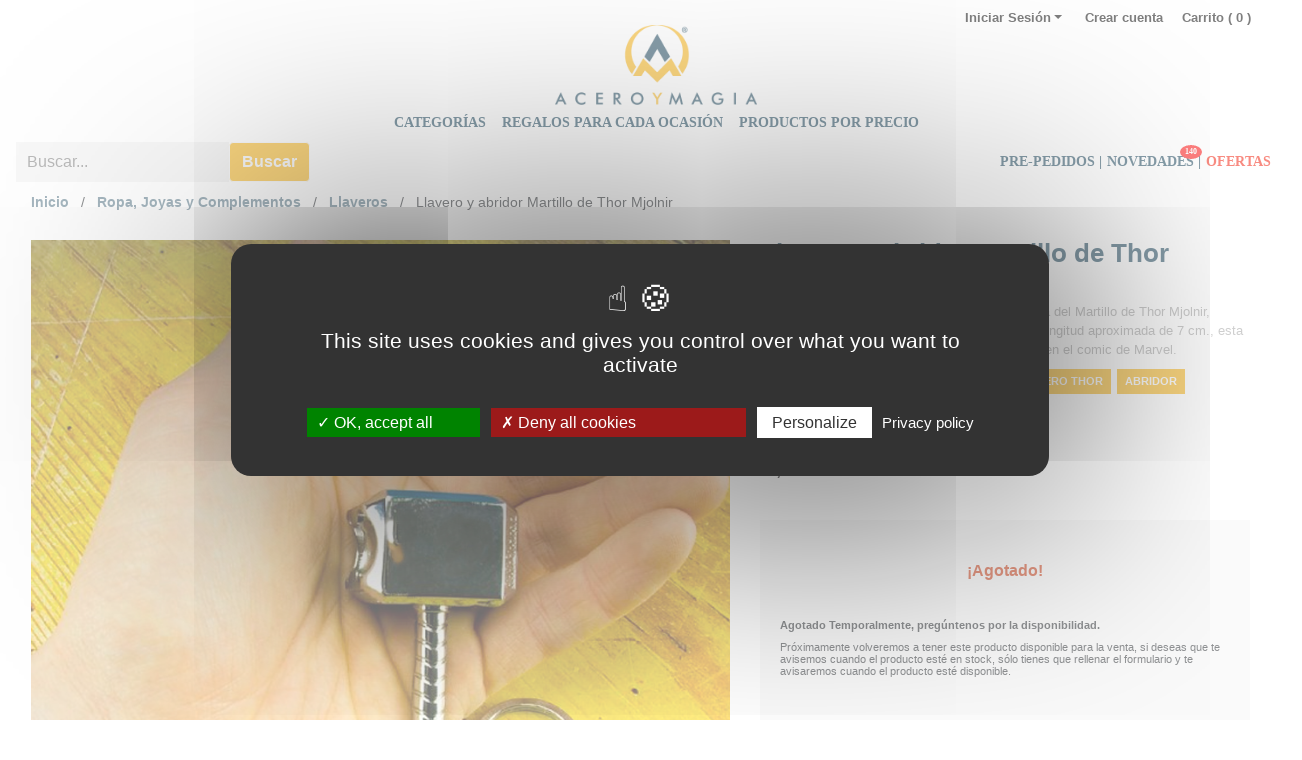

--- FILE ---
content_type: text/html; charset=utf-8
request_url: https://aceroymagia.com/ropa-joyas-y-complementos/llaveros/llavero-abridor-martillo-de-thor
body_size: 85340
content:



<!DOCTYPE html>
<html xmlns="http://www.w3.org/1999/xhtml" xml:lang="es">
<head> 
    
    
	<!-- Google AdSense	updated -->
    <!-- <script async src="https://pagead2.googlesyndication.com/pagead/js/adsbygoogle.js?client=ca-pub-7363852345609031" crossorigin="anonymous"></script> -->
	 
    <script src="https://www.google.com/recaptcha/api.js?render=6LfqSBsbAAAAAGmLGelq56-fcc44DEq-_2oMublC" access-control-allow-origin></script>
    <script src="../../js/sweetalert2@11.js"></script>
    <script src="../../js/tarteaucitron.js-1.8.4/tarteaucitron.js"></script>
    <script type="text/javascript" src="//ajax.googleapis.com/ajax/libs/jquery/1.10.2/jquery.min.js"></script>
    <script src='https://ajax.googleapis.com/ajax/libs/jqueryui/1.9.1/jquery-ui.min.js'></script>
    <script type="text/javascript" src="/js/Utils.js"></script>
    <script type="text/javascript" src="/js/collect.js"></script>
    <script async src="https://www.googletagmanager.com/gtag/js?id=G-SVQSDS4NF4"></script>
    <script type="text/javascript">
        window.dataLayer = window.dataLayer || [];
        function gtag() { dataLayer.push(arguments); }
        gtag('js', new Date());

        gtag('config', 'G-SVQSDS4NF4');
        if (typeof (tarteaucitron) !== 'undefined')
            tarteaucitron.init({
                "privacyUrl": "../cookies.aspx", /* Privacy policy url */

                "hashtag": "#tarteaucitron", /* Open the panel with this hashtag */
                "cookieName": "tarteaucitron", /* Cookie name */

                "orientation": "middle", /* Banner position (top - bottom) */

                "showAlertSmall": false, /* Show the small banner on bottom right */
                "cookieslist": false, /* Show the cookie list */

                "closePopup": false, /* Show a close X on the banner */

                "showIcon": true, /* Show cookie icon to manage cookies */
                "iconPosition": "BottomRight", /* BottomRight, BottomLeft, TopRight and TopLeft */

                "adblocker": false, /* Show a Warning if an adblocker is detected */

                "DenyAllCta": true, /* Show the deny all button */
                "AcceptAllCta": true, /* Show the accept all button when highPrivacy on */
                "highPrivacy": true, /* HIGHLY RECOMMANDED Disable auto consent */

                "handleBrowserDNTRequest": false, /* If Do Not Track == 1, disallow all */

                "removeCredit": false, /* Remove credit link */
                "moreInfoLink": true, /* Show more info link */

                "useExternalCss": false, /* If false, the tarteaucitron.css file will be loaded */
                "useExternalJs": false, /* If false, the tarteaucitron.js file will be loaded */

                //"cookieDomain": ".my-multisite-domaine.fr", /* Shared cookie for multisite */

                "readmoreLink": "", /* Change the default readmore link */

                "mandatory": true, /* Show a message about mandatory cookies */
            });

    </script>

    <title>
	Llavero y abridor Martillo de Thor Mjolnir
</title><meta name="AUTHOR" content="Desarrollado por www.zbl.es para www.aceroymagia.com" /><meta content="text/html; charset=UTF-8" http-equiv="Content-Type" /><meta content="es-ES" http-equiv="Content-Language" /><meta name="viewport" content="width=device-width, initial-scale=1.0, user-scalable=yes" /><link href="/BotDetectCaptcha.ashx?get=layoutStyleSheet" rel="stylesheet" type="text/css" /><link rel="stylesheet" href="//ajax.googleapis.com/ajax/libs/jqueryui/1.10.4/themes/smoothness/jquery-ui.css" />
    <link rel="stylesheet" type="text/css" href="/styles/slick/slick.css" />
    <link rel="stylesheet" type="text/css" href="/styles/slick/slick-theme.css" />
<link rel="stylesheet" href="../../styles/Bootstrap/bootstrap.min.css" />
	
	<!-- Google AdSense	-->
	<meta name="google-adsense-account" content="ca-pub-7363852345609031" />
	<!-- DARK MODE -->
    <meta name="theme-color" content="#111111" media="(prefers-color-scheme: light)" /><meta name="theme-color" content="#eeeeee" media="(prefers-color-scheme: dark)" /><meta name="color-scheme" content="light dark" /><link href="../../App_Themes/AyM/styles10.css" type="text/css" rel="stylesheet" /><link href="../../App_Themes/AyM/ZBLUI.css" type="text/css" rel="stylesheet" /><meta property="og:image" content="https://aceroymagia.com/Images/articulo/llavero-abridor-martillo-de-thor/01-Llavero-abridor-martillo-de-thor.jpg" /><meta property="og:title" content="Llavero y abridor Martillo de Thor Mjolnir" /><meta property="og:description" content="Precioso llavero y abridor de botellas con la forma del Martillo de Thor Mjolnir, realizado en aleación de zinc a presión con una longitud aproximada de 7 cm., esta pieza de coleccionista está realizada basándose en el comic de Marvel. " /><meta property="og:type" content="website" /><meta property="og:url" content="https://aceroymagia.com/ropa-joyas-y-complementos/llaveros/llavero-abridor-martillo-de-thor" /><script type="text/javascript">
//<![CDATA[
var _gaq = _gaq || []; _gaq.push(['_setAccount', 'UA-548285-1']);
(function() { var ga = document.createElement('script'); ga.type = 'text/javascript'; ga.async = true; ga.src = ('https:' == document.location.protocol ? 'https://ssl' : 'http://www') + '.google-analytics.com/ga.js'; var s = document.getElementsByTagName('script')[0]; s.parentNode.insertBefore(ga, s); })();
//]]>
</script><script type="text/javascript">
//<![CDATA[
var _gaq = _gaq || []; _gaq.push(['_trackPageview']);
//]]>
</script><meta name="description" content="Precioso llavero y abridor de botellas con la forma del Martillo de Thor Mjolnir, realizado en aleación de zinc a presión con una longitud aproximada de 7 cm., esta pieza de coleccionista está realizada basándose en el comic de Marvel. " /></head>
<body>

    <form name="aspnetForm" method="post" action="./llavero-abridor-martillo-de-thor" onsubmit="javascript:return WebForm_OnSubmit();" id="aspnetForm">
<div>
<input type="hidden" name="__EVENTTARGET" id="__EVENTTARGET" value="" />
<input type="hidden" name="__EVENTARGUMENT" id="__EVENTARGUMENT" value="" />
<input type="hidden" name="__VIEWSTATE" id="__VIEWSTATE" value="J3ab3/4ZTcEo2U2R3NqDqTakolPaod19UQeCg2zi0cUto+Jjlt+SGqr8zEH6ogckZ67uo2VPDAY2fSiCYjXS/C61Y0Q5sXpsmIr1SpxPS/+S6gtjThzXLdDzeVAlAuCAcx2JRQA6JW0527I1kS5zd4w8MTcvpNQ+axP2u9nNsFknV1nhni2QTN9XKaQWy9y27wE66jd7sBARbRv5sEZyuU7ngVBq5PBi+/uAHeO3Fe885bvmjZnY0PoyRzJMM5NUqAzHullzHTM3sHjuMjSYY2JG8q6Gma9M8W/BQ66E9ba7VdCv5nLpp7YxpwiKYQz0hYT5ljuD6ZFXc6JKRGwgtWN8/q9d7HUY5dqPBxqw7mxHP3IUMdZ+jv9EHNv9GuuUk31oFatuGiUkcXdPIGPXDizleictgbvlXxoEUxtRfhdsmUc+SHe/kQxbIRJEzxbX6RwCa8G+Qabors6qx88j5khe7k874YnHrMBc0U8BTJVbRKxHZ4ZNyM+Kd8Q0+iXR3/8D6qm477WZNjdllj3bryOd9exJPdaTI/0M6HRlDBFUWD0saTW4BTwG/WkieNM3hdn2+csl3C8pr7ko46UESWeAVaS/My6Kct64QL1mWOpIcwbo/[base64]/U0DMGEVn4rd7mlmBP7phFqNf6FlvatehYJSRxHAtWyYpfZc4HCedLvNMCwgtAqidha/PmUcyH6hlWlK657V884efJxH8XODuNMHhbqz6l3feAqZzS6yLKoLtPz9MX9tMLt8dyzVHpLP3lC1gbWh9yhKDksvyIQaeE2J7JWcdMv0xC+x3HJ1SaboHJGC1eK5y7ZLVQSEXSWtWBapt9cM9fL0k+KAy64pkBHHpMNXufLOvzf3eiE0EuofcNnHJDvJ/ocACSRMJtmVSWgUqEKXAO9hCbQ2eBJd+PPh1NK4KbF+6BkAUejbw4D2sSxIw5jr+fA1yybQueEzl1S4B14shg+3GHMjwdR7Cdk4U0AG6EpE5l641wQYpe42S9iHdZj8P90W27oa2EFkIYCcR2UQwaw+c6f4Sy/[base64]/[base64]/racoyVrwSqtmrPu3gXd8GYmRMvD8M1Aiv4t2DGNm4jDgfS5fsOwt7DEQfhrxHOVSCjuGIv3NTheRUi8JEiUa9YMoXIIlHkqK+ix7WZw5287icT8uCDbd9to5BiKil1SHkSnPwTiti9XaNtWZDPqKq5LAMz3o4IYOq0WMKVemwSEBr6TogkWgWYqzDRsfrCZ+T/4+TKQGsOId1zuEBLTsbVdHwABRIUqtY1mvzN4DZVRGaWlzwWzhI3X72lzJy//uNGUb25yHynqPeop7IoAb9eKUPdp+n+tceqgPEbjgIJnPRH36fR4AUH66gzAjVDV1zebxqagLNGbKpUt5RnKw87F9dwUO9B/WyST1HDg8iworK+gfNpRYOa0T3Mr6fuVqD23GwBkBmjar7VExsr/iGFcq5U0LsQD9SXiVqZ1oZh8nh7QkgzpwSlo+XFblQpI0qabiWdugpzP2PlbNDE9TbwKoBbBBPw5Rs2wvV5XtYkcgA2+TWKuNvfJx5bz0dBoHieyp/t7nSkr0HVIkNstAvT1WQpbBy+wg52hadspazWch0kgQtWDz12Jd4g5w18mva8eKiJcjONVtR+GCvbSkDtsW5OwwxM97qAuE6uvjzqTG7/OqyhYV6g+IRZAgBupwDzr/NiM5J914g/28BWcKs+lpbkcqNPdreqh6Eo21cE/cpqLKg5jqVIpYfTOhlwsrna7CMOZKb6tGyo1IBFRtduB13gGSkoqe4Q5XU9r9TqVEGu2HSTu7wHSGf0SEIN0qLSxyOfo2N/hb7w7zYn26D0235y9urOu8/eZhVj7eBj5EnCRi3TV+murZu4eDbeEDGMA34eXBgK5iH4jXIGIeIztggkH2+h10hKb7mOWhJ5CDB2DDRA2V3M8DGmaR8oN0xXkGTPddFJKsFS6fx2PpQ/nwwQIEHXYS3h2furflzge0qbws4XwJZTUKN/UB82DOGIl1Q/g90mLuD6ubrNKoYt+99UQU4/TsdYHsk7EIqV7clVeRYukhrThOC1D0QejQkbwwOrqx4WxvihMQFw7KAjzGaL8yaVuRocdHfwjnnDtRd2a2WAuG0Yir4KOQcjQ11iuezjtc/[base64]/otiWL+gkg2TxCNM/3mHf8UcLYKrRZ/SpoeQ2Ak6vlDJipGGc07BMmeJytg0w9jZXq9/50DAZ9+nJ2YUsi+0wl1+y/yrG/z6eIqdknAvSTgtuejIRbg/VIFKrwt3uoVVQGrox36hCWCYJ0q66Nm7I8Chay87Nr4nrNYlTWuF3PGFFpVy5pa7SwYx/Q9mKEnwHbsid33SzKIyK5WBHg4q2JmePDrQahDpzpdyeQDBpHcrxl/IkeZEy0mNhMNA8IQaMMh509f3kYQQepo/it3MycJhbPL2FBPZpKxSVJ/7H/8p1brbMBGNgMXqlLUkayuK3obhMGo7EfIZXDlSwleEVpzybx754yIfinLceUzdC37tHbAd0FPjRsptHq1AROnpvuXxwqpU15KdH+IMInqyg648XxT0jQWHLlVAlVIjORo4zvjo3gXfPN9TCdx90ifinMQddKj8lU67DGSbqzfZvTnaIHbzAaKQNzQ17Gr/GOUSsVpunVI9WAjlSBucPZRflzEe8XSGJL0Iyd2DqxAIuxQcgqTkEKABYrrfWYJB6ykAsqG4wz8DRIxfi9qCfzVgXJmDNO6e+s+VJcPIr1fJF+PQN1dn8olbSpTn4xvdnPrxYOisM//yY8LalGVS4dVPjCy/pqT9ssoAYWNv42O5Qn0fez0mahDrAUCUxEn/w9eWUrMZzGp2p9dURgDuH+G1nRi9lZ6q4qp6GP6ZkBdzSSUP93zN5d/guzivNcK6DXfHUgh1mpmli4VioQc9gnBMqitLCJArme3RwftJM0e21i6DIaxHJPLxbMGBUFljCLzM8hbNWSh0UYOLHiOsxKAL1Nu1qiCM/U+iX2pG/J/kOhwTlVC9CFZraVP0ThjK0LsLdc1IWJzYZiN0aeZAIZJiVgY3P6JMlCMjhCeYS4Wvw9sXHz7GxmpYCVkRLsro0Oi71flhVcOrrpn9bzMiNKon3GWs8AWdTduc9uzy9it3XWk/Ge9U1kAIz5nnytia07fascU1HzrmicYOS32/Wm1YsPwjPwm8XfCtYr2+Tc2GvnOzHJrwYagKKmZ/stDwjJfmqh4R0UeVv8TIfpzxemoHw95AMS2p8f4PXCozjFKtmKYRP0108y0EGHxpTSR9Zw2y8Bdtm3l0Rz2ILZhR8e68nISzITGR+WAwqSnb1rKwHfkksEFS+Dxq8poTKQ+jyG3MUlc8jwu/iOuLNGqRtWpsX1tbRqnSkssC49msdCyubb83y8u0tgZrNhRWiQN+XJQqFyoCA5+U7XgpwcC3Hs0U3LsAL0E/xuCdGZ97t0sa930uwrvqyRevb/DfwqCEIgd1OWtTOi7qdjGOD4tPbLVFmhATsSGU22m1LhE3FjaPu+hKRuaOc6k7rCe2+tm5QpwN3/MKuH4dIzLdJVBMiPD0124Cx/hHHEmwAgZ5zdkGgcD/[base64]/pnllC/c8jqI+NmybDWZG6fz8IjPAxmYooMcNCG64p3RnQ5/jaoGBePV/Z/Hyq1WFy8Y24mf/lMVfaTL3l15FxtnUpXn6qe0CHt8wDFzb+/h40ap4+8/2as0GgmGacFT4RGyikCIC2CL3Oud33tS4ae0BCCg1ljUE4/kMxebjGXrShgdI54t80o1bqDqgSZi6QMFOrZ12tdZhS0I1MndNTTKKLrnG6Y26JCZKu8Phd7Vwf6LThMazNDjmUiEY3KWDaiFj8tZ6VShj4KFF7fvshpTfxp96kWh/NkbpZaLzLC1b52L959MUwAMawKs/WV4LynKQXgfzj2T3H8YrryyHihc8UpXlBVxV9zgPiD8agNaqEpm2Ir/KgJwSCQQHVT3S5KSWMNn+4vQqeUMTu/zp4l6h2fob8LfSAHHpMPWzROf/2ODRvHb6bRYfs3MS8E8lc3paN0hTx6YjsBAugp6bckzg/k9txTcZ4LomtefmVSemwrn9xTLIuTlbkeLTMDiwEQErzYMZZGUkieQUH3Hv35Gw1Qrob6Cw/1ixNAhNHQLOfIgSSE1ORvXtv2AMXMEXJTDm23iJ7mhZwU5iZrmzt3NgsBNnzfIBP1TJqLSISGzdOinWjbdWdo3IHhsJMeYoSeO1tuV2KgS9iTYYiZTrKjuKcWG5zQ/DoKNQ6KmY6BOJVSiVGA09N4kmHUMFBZyHoN4z572Z6UyY59iPajvSkxDqXj6wQGReOEaAQm2pk6y1UBtgPrh7qrA3jdbQ5K9SZK0AOk/WS0orxf6kKJFrGzuvS34xpHaQqWD3BbbRsbaK++ukv516Ar2p+5FGz/fUhK7/iRdi/4MTUI8vSxvfNCl54k2Tf25AdGHMLdyEu9acU7wqbSF6uJzZ4i+FNbSbNLwVOAPyG3TSBNvRtjTRruz+E9fzFHp/PzDhpE6rIiWyrb4jlykqQ1FefbxqXZ2EI6tkJfxDg7+Urj+SQBmBfFUWDUC6niybg/PNNV4Z63UIb+cGqdXMNzdd2flemNYVn8kI8iX+IabziKtb2d0+QxdLCGtVq3fPYIikmLfPYhbMto0KabbT1FfEaI86j46rCXRVVWMKwvOMv4zI8t4VBDPxnouoF4pQmTeCPG9EcfcOlvq0BC/HqnGt4C2McRi4+ukuUsnZ7aofTGEiITbUFtGTMFN3Mrc69ubTHSWLN4uRufL/vpasNXCsQGx6MVVOj88fOU1dUEBf7CJXshhQ8FG/KhmKYdcOh/i9RqyhWsvyNlZfO96PQxGsgpPWJJkB9b1mybY10GVASiiP9owr+w311fLv7d21zPjNXwritWdsYB46feoq0UspJCK/YDIXLL0msryaNFoO8MRNqhIK4yvOvjnRtI1cqIfDocMQlzNbbbOwrn5zHJGrAPHRHbkGkNEt0Js6fclOsOFXFPIE4LCmMFwnH3x/8jndddCB7BY0nEtsWQLd76HvIDP9FQLNCCWMOtdhByQwOkdI0zGHWRHhkZ7jBBY5uMwlDuykH44cEt3Q7fDKxn5x+dDE1sFNBSE7iBkbVp+bHqJbhx/U0QCnB78U3lLk3x3fF1/ky9N7ZGPvOpUoxp0DIEkuprf/n3yUlhZjn+VwwKni69/s3MI0PBLRibvpuKZMy8HeBzsDjf2KjVX1rHw1o0hhvooJRl4p7W8ZUU1/Yq7x324nRe3lbNI65wmJs6enAQNyMPPyH/XPEZTstd6MVmuha8b2IC7S0GJdxh9foh9exGcnb3/MExiypqn0mcn9OU/Fe0/odFHjRVue4jPDygaAxMMP2XLaVgX06Yyqj0RNCC3E/FcE/lQyNuSyWFN4LhlTyP2f5Sk6WORNsWr8JEZk3fRCjmi7E5MBU3H9Zi3uUpuFtU/8j+7t0nF4hRdNdG3pip9jL/P+/bAiMuW795ZvpD9THSzNDVRULQ46YY4XeuQDymF6F1mfyR8Q8nJGXlSt6ESQ36XSp/xuMrTTon4Cx6BMq7EEDaOKH26aM8U4sVm9CmpjL3rEGi2f7GJBJjhA9Z9/emjrsjTY08tItQvHEcHlmUOSpJRyQVWRdNo0stRASN0kNE/Ip98m8nPWJgkLV103CZMUvkKQGYePstRTlnEeq4i/vdAeKCEfZDnMkwZ0vUBfJRFxr3E9B6tSkErCcZSj4zmgqpo+0a/HDeaH/iRCwnc9IyfpvNbl8rW23lXs2XWfy9/62OULn2dJzsmbBc11a2mKRvdHkIzTF/0q6bAHJJSc6Po+CFHu2nQW7yA0LttukS4esx9LNRPJOP+lqTB5jHV/kPNyazEnFaIoNs0bJXdiA2LtDL5s70L/KT7b+Tg2oiTwdcKk1GM5+6GamQ/[base64]/AGrxwfNkrNU0rLQ6ykJWWcPAGzUcT5brIGQWjKXGA/HokfdzofjjWBFQm32mkccnpNN1WUuIdt0ycjkrdNzpjsijYA+suB0v7Gb9M5G8sOvWsz/RDPAQq1yTNnYHC+tWO9pIs4ETeLG/akTZNNdYflPa08YFf3X5NEVJFGfQQV5gRkF2MsuBN8YfD+LWbe5gUMC5+2MKevij97mo229+RhpvINIIaBppxmxOORNhJuLK9gWov4VRhfPFz+dA/Yx7cPioB2Ncbee8W6bsmrg8DnMDvwiTzYcxt5r3ChjRM6hgEFDWInzTG6t+B+/lPLq6Z3C7e0txtHYtkz76LfkKyGxiHxSY3l2FwlX+da9s29vzJbfSzczE16R5T33Hb20I1BKhOS44GbNW5r3/GromLB/9fe61xNL9uFS4OsWYfO0wRuzObfs11aoFXAUWtCx8hcCjaEWrSWdO/iy+jkhgYHZYQCSwAhfef/gzSZ0zs1qO7XciIaRF1h1zIeSBGnoSXquhZN/H8kylpUlyDNT4Uq7VpWHwZ6VCD2X4puRPTqZG5cCgE2/KR7wajV9usC9xQgMcQSf2cimnDWOq09ZV6626/oilIA38bmDGMNsKOgMbAzLcXbRTxxbYQ6QLZErRPgoY0oIz9v0+87tGUJmjPCeKjQUW29HP2xG11xl6Ofhq3oz1iSkoe8BqoSCdNTN2TSJW1N3NISNWqxO72qRX1eMo+hE60FKekQ//nrcKEP0lpw5+V4pENrFD9rB6OJ80HL8ICunEukFpkP5l6KBOza7J03s3X7C6IHgb4Kt74kvQJcXr0IyWlEKYEiGI8eEhFi7RepddVk4T2JSyw4oJ7ff9oEk/hrcKV0Xj3/igL5NXwEFj1vUzbPbC6JgrRgLSDGGX+9s0CfA2FvH6pV1mCWoUR74yUy4BCzgAVwcsWKZ2fHIXhBi3lsFKhO5x1T6NrSWVIdD95xTp8e4T55MYJdGwZWKUxT7/cbSRVfJv605VIAAEVBTiJOta6LzbYp1wpmMF5jcFqsUmleUGN1vyQodY7l/bk6e6r1TINsvZqH1q5UDYZ4V+y+Sdx14aUhJCWshDw26/ZjnHSuiokqVwg/EXbjlwLAqsOBDj6Y16ksBnxeOc8jIwz9p1jQxr9f19sGOaK+I8hrq6xH7NMg60oazlgkRshNxIinl+um0guEgK1PPXicDzZUCLaPFcBZ1uXssXOaQsamHWn9LqsDUkanZ75KOV0n3Idp+4UbMjkAP5+4m/XMzlvoO7VyIDcOVGNW1yL6On/Dt1Rf7mKRGHIj4WAhK/g7Qvk3un5b0UOKnflLpkSnUEN4wNU4SxUHblKuKKA4r6EUhZqQjqviRK1Did2thCqnuP5S7EyrWDPz42/LXRhPlRjwSGIEHQjFpRp4/9jmmbQgr04u3l8y7JZ4ThWhivmOvgh/UPVZN6yzndNXYAFj7Qxjsre/vcQp34Gx4wULqUl/A1UDJ6Hs4tbUC8Nbmq8TkIJtKDNt8NYJeQD7e38m6gPV6xZ7zjjQZeOOz7gsDdaHL/gX2JSUW82LCEM8rnVH1f4tuOu3/sm2bIgDfanitzs6W4+/Kuhzm3QlNPEm4Dy3Z+U4TkTOdb9vIJf8/iflyEa/uCGkjHkWCNWESp6x/Pepa/bBiNStn2C7dIbxDeXIjEH6VzJPNVWfs+qaDmQ5Om/zoAg70apkLtTihwjV7ajEAh4RDi7neUvBXqjMLveUuwfkZ4tIgv6FAku7+HgvanRnki63erY1BUXG3RSrZFT8cXo7HSkb6Xbj9SmoYa19bu+f7ZZW+3GTglJo3eLKEUhJ8up6ijlSt7Oc109voqkRJ1yrW2VfNtWyw9Usn/I8rgKjA0Ws+1tmtdmQoCvo+BMgZ3tjbZrLOLpa0suTw/c1YFikCwTaD4aPAbqwHzglZrG2V3tSFwj/z3uKMQ8h3QyzwiW9N7+hBPERpSWRElES3MzwdqxW8C/AFoBof6UvODqtuIHq9byK8h/Kd3dVy6WEIVJZg8+xi3uIrbjHakFvghmJZHjU3v4llY8nNaeCGtx2lmxD3Pzo/5xSAVadbw8tfGwPivQdhOV8rYRC1QReR+JOOKF7v+OzkR6QW04sy4UThdRJnitVbpgxGbaDB89Sl1wvF6hsUTTgAV9mLowHN2lGEQM7fUo9dxL/bJqYIRE/8ZQj9DAAcuUKtKqUrr1D8TPgD3C7/9sAhFEzxLDfcafzbBqR5n3rAZ8JszoNEhuEMfNWA9GYXlvMj05dXe/mnR87FA5FWj9J5U6vktW/mvxQdstAeD46k8QR0TCUDXXOwB10v2vLz8TXAeTenI1ecFPyDfrdxIN+eeFXcDFtR0ea1+Q4vgaWBgwCqp9vIQLc/pm1/FGn4Z5nQ987nlkD9zOkjIXmzwCXrtWCQntlymT2pLI3/+KuCxAXtWEwYZkZEFPC7h8PEGJFUWxaJ84am9bTgoGes1CJGtX7QKD24KwO/W3qn962GKNiWB64bCmTCYXwASA9E2q5bHdquUMam6bY3Od4zPT3XcEKvu8/aNVs+LH8yni0rNfKHHPCqRZ18z0AQ8eLAHzuVkAGIv/1IOph5Zz5JxB+90Tw5Q4BeOSJY4H6OgGhYaXEwR/Ko5+Bw3IE/bRfq5Hd0s0TfEnChzwZD5truRbRh0gFsc4BEgLAYRj8RHvpyt8MqPJ7WSRPOeoB/Z/xpDJl2BnrUNaCjp1ie+sSUWOsBLRyyyfynQk51LFVY/xBcyH39cgPBxcPHyk8Yj7W5q75qYfApr0t/S5+HTJDU1ZZYciBtzSdjO8BfECXl2IEc7AV1YTH5hsrYZZBJNmBfKxZFYeHUUl9bVoTpfH9QxaUGroRME/8x/i3CKd34QO3wJ+MhcYUmg1ApMfxdfDeuyPRBdqmES6GrU3JJkNOGhBGcijOIHdWB8Hfs5dKPBaymAuz02+IQ6eMLTCwCbYfdgvH5hWY750rD95zBJhA2lXkT/NBhEx8aIxRDR57jmGI36lrLPq/VTyxEKO3m/+bguzEwNeBWd6f78KQilUz8ivPviwE4GZyQe5SlfYxSfLJJfNp5ScFM/0D5b+eInlo2gG07kZBdoRXTlVA2CpiZQhLjLJNN7B2HEGVI0j9Y9s67/VjjRYcQ4yFlv88fRLrFK/3Jagsp/q3nxZ+UViSq00cT8M4qFffCgdZzvIvJ+MOL2WCSiR5ytpZ4+lk4XEehcrrrOTHeJ0CB4/wklIxdG+CD99Nab12QRLfD4Ej7VfTcTztw30didE8wyUWKNfLN2E9OjjWeWgjlk91k+lOLl/Md1t0VPT9kIhx5Jq036JLWvTMUnUf2zRbIdtNeaJVRxedJ/w3jFh2q7Ml2RlNwCowDfIfcZM2txpBJOrIPugCYa0BlyLTYGuVML8Ttm5Xmqp7b9OttdQMlaoU6YwJmXydV3pbmGR3gdXq5eqYomoRvnLzWlNjD84IPKwhQoPGSaB2/Rmb/42Qti61eJhBdO5imUe3MWz3d+PSEdZoKGcVMhmyxOKW23VJ8ZHWv6Q5g/bYoaaxhEgmtI/[base64]/1ZTMKVLQ2TJPsnYDHvkkPrMu2fLQoLwoaYyLUXoNTjBSqittb1OYro9QleXtQ9qnOEsgxn76PXGc9/8WuqDkB0bkl6NKTsf+232di5sPseIeHsJn/J+4IPzdj6DSXTfpN/o0uRJCtcSVvmwd/DZCnaq0jfaC+FDuefK0Hv0vnCCN8EJ1MBif0iKFVQn8QzgaBjhkcg1xAsRdITPFFve/2PkpMKUBkbettg+mYGoklqk2H6bLdgk8jeAclZO9ZupQcJX66ROO8AWd6sbFmhxos9pXMmXl6Ay4nS7zTpEEHRnYGdkgmH2U/2k8jNeME183lw26rmlcdd0v3PNJHCpSkmKsFLzWSdhFPpqptXWN7cScKe+CykJwN7ujoW7t6v8Mh7GQ1id6EfyIptCST5N0uEQb1Lms983B2UA2pdaj0UU0IDD9oFs0q/PIOKwWv+Qr2Wb7ENrG5mCpS/GajZGiXCgWqFDZuzKwzr2l8jmkfEl32ACtElqI36Wjhd+1YgdN/Kj2iAqZflX4zsZlWHDT46XpCzs0/CE8yc8mUgmoBu9h2yJQlbL0XOSnoC3EHKjJw/E744UFmmrIIwOxok0PAfEpYrxbt4hDixMxsqBjxwLXM3lKj+iuMs/[base64]/[base64]/3Zzf1nTaZCAbB7OThpn301BeF8oDPIBA8961pEXeqNLRFWe5SIVht6W+/UKMzbG/UCHANBxa+ndd7Xyam7NTY7SBcgfHh5eRlMTkNPfNM63+RVKGtgf6xNqkFlhqlzwxbp/Nkaey6tW2/D53R73uwFR8lWJ/j5GyznbpDFeee+CUsIJpsY1NmT2uLGwFoHgEfi643VoJj2AA0J+xFLE1XcoBGwnEjdM4oufHcnDIxDpvD7O7U9Z/9mL6wjNGc5yzd+n6o+JslgkPF1NeveS/A1j30rSd8qkwXhH2LjdfN1QGHq7Gxnv33iL6JVh934ccEAqZNXmBBIAtYUCwQBIX8DoIu6QmUUijQDzbFnVgAqZ1K2Y1tm+oQBJrvpeKogxOaTCERBTCmbQ4hZIccETyUvcevDXfmhU5GcKVkkzmtNwRTKpV/5Bz6MqxLkazXS+hVuLS1Al28TGe5vdnyd8d89raMaTWE5O9zv6WTtToPNbgvSoz7KLIuvu59ctdv/E+l5CA5qjE04MJO5cz/UyMxHBNShKQCXcyBJ1XLBAoCmeeLetRNgDE52xSGn7/P7BcKEgTE8X5VkUFjo1JeYKNPb6I2jLiA95yDU/JfTiil1AX7E/R2HWUqyJ2fFwa3zh3h3+Wqav84TKnuKfowR54TdN7NKeoRnsaAO60MI3kjHMRY9MR3bFarojBlAJjxGpQlhj99Z1j7BY04e+TcMAc87l2nwoBduMihFkLJh9CzKdB105leMGc+534kzfMw+qb+tb1cpbiSrK4HozGthCfi2IikMr5WzC2NnhwoEzyxpMUB7bKZk+yOa/s7nK8TEG3PpgTttA+fep6/OhBmhDmLCz8sqSI6n15ITGoS9DHgUZbvySxdgagoyHb14xc3dHjtsLAtcgYNgE7VXDHUJiz1ha/Xz58pxzab6ka84GT7a/6iCumdMxGZ8oPDV7YgWcoz3sq6e55NzMk+N/hfFb94MQkppoduXWB3D2YE8UvHy1T2IFrRE7fObVaDZjxHnEGnDl7oKT20Gpiekr9ZryqxbliYmz2KhRty/[base64]/FEgeZrmzPQH7GX4nPuaW5ty2RR9y5xRovJiGrDi/rZdJXZrAam9yCxfOtX+oT9GYO/6HmNpkFQWXlWI6+9MbjdhuNxDQIjtJaxxFS+HTBOmL5Nw0KsazKyDO/DjS6coMuAl2/lQOVTgqnw0TqWlKxv5JyyUKZ/n7jWpj51bNk2D8V4dIQNcKMlYis+vOaR5fWSn5o0JEOu2KMUJBmH62dwxu5coE/B4pefHGmz46LFSIaFf5/O/8mTVAwBHR/duZHDXXnRnmPRLUcfwa7aGFVAp6/[base64]/hADsEeItfY8DAO3n6Q7q+JrXv44zUIsb7I6b2PipUcEDlgaraiN8T3xxnE/hWf7O29Y4ehH3Mp227OIIV1xYqHodLqUWrDJAEynETYjRbDlE97dtPgbvffEF0m1ccvT2UfbsmtYoxE/PIdBKTiy6olSpo7rmnrqeQjVzyiSNrtXCCxGlY7pHc84lSHfrcCnT6aes0rMxSN3re1YSRYgtlASFU+WTxOqT6f/a4rQV/b7m5NKC1AuBMNnz/X0tCjAO7rB62MBMdJZG+Uga7ocL4FgIzNGUrQxt7DBDtHFSJdsgfXRL6tsO4YqIj19ejS9IA/rbZDTLuXYheAvTO+spoFh3CS6ZGPQOXG93cr36wQjHdDn7Vxg5Z4uCM/[base64]/A5ZWaHTYuUzPhP8tQ+2Hr2iR9F5XsC231MI3I0NeF8vg3KWf06AB9OAA7n+HJYLUBsG+44mL02jzeYQsxmMhinzIei9u3pZhYNNrXDzTzuqKTcVdGT11f/xEFV7FWmuLT0SGAyQcOXW/[base64]/Noz6CzhznfS0lnvLHtoCAH7+AbV4eGBeii96MpwDpssi/S8not/R6Pl04c3We3MbNDF7t3kO5dfA3WdHtc3wTvVk2A3DrVLMN+uf/I21Zy6Iv0gADY50/TjTDivMzrh2Q0WnxHunhX3Q6azb7E5vjYUw+p9g+LRtBdAs4QE1jbDpCdkcy7k3btypa7olLF0u7W9zhLttbeeVuqN+vGf5rkyrOkRUe3xb6mbsh49qh5lOs2Xs6yFSBTaoAtZDjaF2+Pc5Mlp/2j2oIkX2OjdU2FWffvEbiDYZ8xdFWSqCL2/KBBMY9UlOlXFRZNiZ7/RYoFXGvMF1NsGxqytI4PQBnDRPAaoSwXVE5Ay8uRzF2ATdSw+D3eo3EW5kyflu3vUzA2skkM8eW1er3pBSiiXRGPSXEeabsBZ2GV/unwqLIpuZqMo/3/NQGx8bnSC0FIvPTFZdlnPO0jrLdQPjeLnxt63B0TwbO/KDrPKzmKmM7aj87tLYJkQQMNzhYAecuWoC/Z2QaN9Vs3BpHtRgqNFDJufr6sw2GBd6kefmJ1lEnOkmHHyIDgKWuqqebedUE9gs2N03+VUM9qydaA1X0XeBqd846mukqKKWCHj2KUSSTKd5zZSwCnEXWxVaKEXhrKK30L/nm7wimb7SO8RZv/0K8buU++2Odal+xaHE5gxhEVfr5cZaiTcvT9PNUJYQ7dAgIojrVrdW+uKEvKQNBqs3c9nn2pQRfOYeDgYY9LpbdFhmzqArWC/aiyu/s9JqOV5DzDPhFQ/aB5WtMQ5MoHJcgDOHZ8RUExYvLcxrCgechkUXsMdvg48/o9/3puaagK6LkU/TfBi/I/DTaCyiWdtdR+N7EhfvcLg2dEQXJKTJJvUin444ZzUrJMNsoNKjfUjEYBaz2vkh1GPs/e/tcx/gHu3hhM7HqGibHfrj+k/PrHoE/ZXrzct8N+nkKIP4SItivMjjvauDZICNSqNkE+bHSZXJYrw49k5cyoycVavFrMFGhspbv54qSOfJ0P2Od315HBDvRNp5qYHMtJZTKaPunM0nx4ScgVZ6mYHhf9TkVUJk9fe79QekdjiEemuVCtZL2h0tmcyTZIZiURupEnwx1pzjw/2zS7mzesKlWu1cItQGCkGm1XJgKZby164YjEo55O2zrGEcSJXczJN4jZD8kzfcpxj0C3avzIAOryGXTkP887KV6pnc7lds+cCbV/2Bs5EKVnOa1VWAr0jVL6yirtXaBIeuFWaTGg+5fotf0nX4wEDg1kRRbnl3XhsDeb0rLXy6BRu8A611uMtCa7BBGaaU5ep8RThp/MChps04g6FYvGFLhTYJom8b8SRnuGeGjPpe7ocU6kq9mVJt5+iyGFNh61Wjcacjax0KwMasxA9E4chhYy14xr629z4SBtrCYAR/v+6jlLIzV2+GiN0OuNWZKhS/ACg4jzR5vTrB4b+dcgE1Io1xuCAvxcdig0uK7T2dRJmdeID703EFjVG42qoqhHhlBUS9jiLYaDCc1rVQcNK6za5YrzBqnJXZRWLPaCo3x4B9ti7awD9l/YgP1nls0wSkwPLdtLGFo1hLCfHw2rrk2voTMSv9fW9L3AggYVU+r4Phnc6PYDzYgel+euEJ9G07qrUxPxYHnGBA1JpHHluV+IthRdQhRA7ihrF3j6clAL9iDyY0N/JFmgqHbwjoX6Os+FiXgW5X1bo1G/xjcnvCb2182B30e7hWygSVjtJww56APYfRlNGX0rFXa9ivSuO+gQK/usBbz5HT2sMDDSiiJkXOqHEPRiAUkvsybY8po9a7/1WwcgaHYM2oFe9lf01HXqHgZEuOf7lrdcuKr8/IkLXHltXxwXqOTo3cetXLNxom5Ms/ox7BdGGKFXy+ROJr0+pCDkyis32x5WpxUFMnU5d/TNMg5odGSJ39MRPvI8cdPIf8weBIltfE6wAqYifS0nln3Q06eSrxuyRLwZA38RET6Y0mFPCM+uGOkUJ20g35Vnr3OepWjl56cfw5bZrMPKUiG/eoUF48dJTYDZpiqUMP/Ukyo4APZi7nnh71msuIfp7hwI44Kju+ZJRIa2W9CnrrK3ouGkTM/MYx3y6llMsc1AAWtbChdM3/gEtXB3bokIbWP0dSsbAzmvGoRNoA2XlN3ZTr9n5SGCPEOI30LaeMz8OCagmP1OeqOVJb8AkrGJwNo5xX/nlbHrNOtbXTRPr35uyioH9+KBt5j0yU6MG4rrQWVCJPDDIEMh40rJ64xyksmuaYM3mQpbv9GQDQfj6e06VDh9CX22HXyzzjBFB/0XiKde9uBHT+OJVVsq2grZ7gNtDSSwrY6LMmrmU+zHQN8cBEpPqwq47aga6YdVJ/xm2zgMN9ZwYchmwTMcJMB+xC8FoYRcHdWnC6tZ5z/SjSK78v0PIoqjVS38atD0TFuZY/qd/qyBWJyuKwpjF5QvdBwIJaZ6JvYfZXTaRigD1sE3FOInAwBrZxS39ppZ6qNlsNoGvWIEMx+PzryGA7oaQcAJIYuP0oB2ZgR6vVWbmNYUz4LxPPQ7ER8Diq+1ooq70wLN/SQoZQ+89GrkNjOnGMx1azGTpnUfyvtGvyrIqYWbACjONY91owhQMfkzhqyK00PaXvDZyvCV+nXE/AyA4iz2UAUJ3bkTWdjMbhd60r2asvkj/tGf4Ks/HiZvNSA39xl/GzBcmcCl2GAAejMKHMErQYJNOgdKz/JIzAFLNIzgb0YZ2F2Wp2I4x9dSwzuhCwIovSGR9ZhIhJkWt0JoK3I0o0POfStKs1eLIhsnqi+CMXTjKFYqIT7ZmhF17YazxrpqgV+wSGXAPmlqmgOM6q85sjmk+Ijqu9GOFo+qa+HG1sIbGl4N6nBgcyFjgIssLXaBr+fJQDkKh2Bpbr26neTWgLZSv1b2q/lAbiOg3JqVhHpMrq9U+fx6gK2WMbhuFiTC1vX3OwAykQqJdNHyUg9R6RnUvLbyEWRv7BMEGc8EEzVfjJjM85Bco+Yr/WX5dbG75AhJhKZ5eADqoiLSoHQBKQsVLMcS5Jsb0ce+o5w8XyoJh4mv2cnNZ4mWW/lgXZ0/ggmCNGiLIYyZXVKJ+y/MdV6oID4V/CV/zOZmiAcVHKakzrrWAJNHa2e5DkHj+GIEyJTOxWzwtwBgcf15sA8eREsWH5Xr5MIU7MfrZnBgs+OEMygPKGt0yh7IK80hjkj3G0GWaJvMvnakHm/fKI5b8CqMm+XpZMoUg61Ay4hjcLvsdEkvKpHtX64owyjVMpOFoeaN0BO9mUzq68IuF8ypOq6w44gKHK+JK/MhZytrSiiw/rpqM94n4M2g5yzfJLh/LFMcvr61C2paWmeQH1ja5uf75RBbQpUQF4ebKJRL0QFIimbSbe/kLFgj2MuKnGa4r12z10rL4pjsO+EfBrvv+JfOHDUkX96bevt3Vt4GzRqnvNXj3BOICECmNL/2g5PWfNEfQt8paJzJlu8TvZfVPu/13njQMf/qEvbcUP+A1xnQnnhxLaoR17WV74jFBAQeoiRohOb4suK2L6EzlcNx3ghi9c79ynXwB2xEwZYUaSD/CCYvONk5rbM2UOtjhCRi58edRQQvsIju3PDYDqiZu/LUg/yPS97IgVXA+sDOsGKW0qMa5KObeMu0fHOEGqzovuq2qY8zH7nN1oAUc8keTrz8qqrH1hhGvxwGgABluqV+aHP6t3N0GauhHLISyB/DlSuPA+S02HLo1X9ej8IecqI0UxTPVoge4zRrG5w0MjB9b48PtrNbvVS5ux+sVSkq7a4u2uJW81cPB2BEYJcWGRN5JT/ihAKUyle9bROMFGdH2QIyRfG6W27YN6OJGa+99JX5XCAzjW/l26Lt4kD71mKJfLOzpipjVZLnB6FT+E4rQ7XD3cenNby01cv+lEwOgPif//87o4tDCejqBJmkk8EzzBXZqTDwoq5beFRUWR0eIb5ruyWyTyeSXIlRspSPYHYTIkXmvsBZXw/IX1DTyP8ftTZK7f9a66pvz4Mg3DcBlG6T6RzA07L2qewHhIQQqKcvLUDgoGnNIBbVhaWqkMTgGlBHpo+vi5bQR8hdLNQKWRTaY1rZGeCU/tNdrI/XEBiwX/[base64]/VVFujknP1xlbefqxdbiCy2VlXEbmqTVK+XaL5+B+jZBUGcG7aSn15/[base64]/bZI5sO0Vtw9zkmfKQ3NvP5taD7wJJERHQVN8wd2t9Sb1ac4bDFjQEIM2BXPt3LwKFVeNVgTTu6QsqaGbIMUec2THsWmL/GndKP1xKvGEyApatId39y9xY4+HousrAJp+mq/l/enc8Ppuf2nZdLURRZCIhxo4Ob/gyAoCKmNvxHGINFUJ+U5NT87GJRFKgq8+E8MPLL+jcjxCiutMdhyFejjveaHhoP6on+9m8l/QYqFquESsf/459S2HOQBZrtPVb9HBZ9PF6mmy/reEOpVuOgztIy+Oytk9ZLbnIgVrB5+lGZDfiz58B3uy3XS6FgM9W6s/[base64]/nwhclOyenLb7ybMw8NRGuE1MckGWmTWLW9BMPNDb4XwLjozwOWMcrBRxli2lqu5JBpthbtNWAioRZd/Mw4ksf2yOQfv5LfNP+ABmvTHYNqzmDJC/4Vv9cwQamb5YmTL8CQwLHMme8Halzj2BMf5BxoIo22F/p6bpPOLe+LV4xKs4GGlhmLmflV6qc4x7kKi0XxJd54Q8hUV5Ue1BClfW+fUTFLud772XjzH1rU/I/ndG230l12R5zKA4RHM+UhMdEYzhvmlMO00IvboJubNuyZNoFG+8O8oQACKJeRweeOkP/[base64]/Ngya57RyDgtR8T2WVp1Qx1MxcVVLLX9lz0rQ6Lx4cmGBc7KR60263HB9pCF3eaBNeU/SX0/OFdY7KEhPnZWe75yTIVnLZkjIAUssiwF9L7YqM15iI6q/161QwQJjbI+WOX8pZGWM0wseWVdZ2MWGOfFWPpN6k6OfFLSLM5YtmJaawkAKDSrx/J8JVn4Hre+WVivLu87xAP/mY8VyaMpGOd1gmooRF8L1j7VhhS9Vyf1sPP97ogfGDRgwWZMBUFfUFlgLrZjVWqDPNva11laics7CS+LMu+F40yZsahB9s0czH1eqAMzmV8ob0umCve0jP50iWQB8T07GrNNuV4zST/eFsNfP/SF1OG9SxYiWOJafgu+71javuyLUwjFSoOUpdKEkMeMJEoOoqkF8KwmlqBy9nPlhFRW7//5vbqJMHY14KT9tllwk081FQn0RDJ4JWnOtmaYvBwmuxiVT7ouD+OUEdStlQONVct4JtQ4j2CUGc/ykTtjrzQGNt88eu2L5ajBHDaHz1OV0uzjT/k7RzwUcABbflr8rL7m3nGBxCVRXoUCnFD/TKLdvVy3seC1K1FMUF8seU2u3VIWj2Ss9iz+dwcsG26aOZXre9s4Kzdva/aGcLlvUXXPFPm37rEOn9YoYXcLeDHbM6hPVmsUvldZ8prWHHSeu2h2XAziTJFfnSDWgPu3pAgq3sIVWfBDZlZ+6jOYZ0gnD+IGTtYpxxIwvtEElHYTJSQorpgt2lZ6LHfRXPVW1vcKseYHgLYJSdF6qSPCAegrQp9C1MT12OlphTniwW/[base64]/M44tZYmfIObTJjJwDd6kki9wiy3m3dCg+bvaOj0j4/f4J5mpYaARjM4kDS4OBvZHymQraUSh/tNjv97AhkOStfnRgBE40K1Ijx53F61Zs7nUUVlPxbOCgRhdshWXjcmvlhOon7LQivO9y666pR+HKpA/MKoVa0LjSNOCtD3ZNymxBansppwmnQsZlhYJgPfnKkhBVbjF/3qvesOS3jLIPPc3eixMcUiSLOjP6BvPQw85ngdvI36hrsI5xx6aT39SYaxCZ/DPe4nV3hE8XSRJ4NOHqGeu4xijdgiw8uqE67B6kUf6YDVxHNFBKyKn/APPtagT1Nje6Dqz3FDM4GOqYvFcKKadyWNUFo2PDiB3S1p8u4tZoowHPALEir9RpA+VMPzCYuFezBikvbPU3r7Zex9UJcI3BiS8416GFcGdNAS7EJl7aKOhxT5oQ7prQtfGN4HDU0M1m/LPhTlSxhi3z+WvipP2NrVTsDlFjOsOlQfRkcxhTjoSj4E22sDeOIqYOUllKU6d/INiNzhRzG7XMSwaly6u+zVeaKA6BEfN6MCr/7YWowGRkmTbLbugoJJQOAwMG7OJ52sLhagcsC0fyKWCJlYpLKxeewIXO8qQAlf1KTTEIBbaREKqG996FKApi26L+heYjntUaeIjT02eXCqgFFGN7kgJ0Mo0iOkQ3Mofm5QyGziGjeMiRxS08ZBvyRCG8049F/xgWyqLVRKVyyEGrTBPUDWBMsTx8p2Or5JXy45KZfUJ45Uou9TSZzeaJij8fKybpSQIfZQkrepkMIlGyXK8Ot3imZyD3dU18JJrKFm66/J2eYHIaoJCqPXMAz4SNKpsuHcmO9hAZMtu++eUObXefutOV4gcGYQMGHP486kO17OkJcaNpaDBwQeDXe0hJr7jfHpfPTonfSl0wQVQZQf6KYyRHyylUY3seicpHBoFSCmYUzTgSwPRuoRoqeoJdqmJ1RzAvevgIY0zO7GHbBFe2cTp/ptpHnWRQLM+nYaPfVqLJ8JPS9CBzaTn3A/FmXN0BDujzV3WkvYw7bCp3C9sOisBuPbi0WZjfO6BzMN5nGkIArxxyjPp9Hv4v6kusc7O4/RtKLyKsLaxURTcjJUvLRxQJjzB7+NhPfEkdKxHcpFNfxt1oFV57U/wZSFK+UChNc5gxn6xv++lby5FXjJ3zLp7IZgTib4DWMs29bZ4Pepnj05t8BRTH8R/aWg37MsHFud/emsnhhWKQJpWYa9jIUqvFCZj8eDW/9EPUpcZHx3A8FcRLjr/Z95WFDmHj3oPGVyreJQNj4XiaIQW+P7Fpd/40fYDFSXxJyyObNlwtK+UMWYvjwAZ6nw0EN3+WdnDzjpe+/nX9PihVjG6iJJIhpYXYCVr2c6nwNcG2YYQiftexkJaRs02vDCjZRnh7Gkpaq973xg86WMVXb/lY9Oj5OHkrCVBxxbpkjImRMpKL+jyejL/GZLWADLxGfT/KIniUouWv0mDpzY/9PeRVx7j95DMh3NzdsQ6PhW7bgeofMyeUMHhoO+7qKpKphDdoH65UX8dhem0eaCSiku/pi5PybgEAzZX4IC+PedHY/Y13V7k8phxtT1XINbnOOQR4AVc9bu1Z4Dht35qG+gIUb7igkRMT0F0sPtvP7xWKurz/j/SvYeQ6ZC41AJQ2dNKpDo2YBsD+c316CYbYPBsumSDE70Hc7iQsdDneOVdM6SimVv8RMF+wmbCb9ap95BZ7x5hyb/7byG876h4qiw6SpOB+cpEsDNOkBZQor9UNI2ibX6LGRqSq0UHd7KzAzqJAi6OuV8aEoptY6J5qiD7ute2V8IpFFcW5EocOkkSOuP+vfe14KinoT8R2MgpdWVTcCMt5F3tQe3CSZWZ6yDK52yLAtlzvzbFd1cK1JIkGlCyqIB7+phy9j69nNcXUKZ3/XB2kH+Fws3RSZqXhtPUB5zAqImJaMcvcLg8/KrUm5ZMHJjqkssdtto6j6dgna/HsGpiEhFNzekHsuuj41BpokSfJRi+knFHsimHGIS2+46iO7B1ifrt7g0/88DrUrFSoDU1r1ip61eQqMRpx9VxuZNylJBal5UhpA/NqDV+kVjDArm6N9/CzHk0TQQSPcTNjfPK+CxpEea/wqV0m/IM+7+rdXPvTi/TVDoRK+XoJl4VVf4DwhsAKPg0W5n9ZTBg+nQ25jRDSO4uxoOdQMukZdmlJ1EgxerRhIPNsZ5yellK1CCr50GhyUMC0u3WKWvPjdDBEvsHup/OlNVwSxxxhUTw8mec7JrMX3v5PAbCskdRhWQudVi7IhjUF3yAHrbX6jpR5Mj5Z5bUf2ji8DZvrxvW51Xs7xkccGCZ1P7kTtjy3FXPJk2GaZdOJVp/ITtAnAFHvXnHDIMYUjJLkvPHudS9flZxx1wUc82oBSjV1eQiasmRAa3vfMX3lvvwytqPEuCsSpBVjGR1mhWgCiQmVjQ5y08FJ+cI1QggwrB8Wp7v+ocBGTgQDDW9xhwi+GRFOJUCID5SBc9VFA5ft/y/x+vcsOjzYvTC6BV52iDPIDXBrALhdcumV8XkQ8nmXgJJUBYG1PW6q1XOcmB+ckfDJDkIvSaMJXGFAWgjnzyCppdsBcfo0E/KcmzvHNOWVg4Utq0WUClAn68uzKWcCxA51BhBoVblfFiWLdoaJR1CEZ0aFHcgoAYwfBZOoH6h8KfaqAKFXyNHHBJ70qX6q4XAf6dKrXmOQWfpxf8Xm4prPDyUucpmjam6qXbaebYjvrSgw9lR9FOD0tqIb9npx4WM2f3e/IypxukB9UghBypVuIkHqJo+0Eva90OMFYW/mdHnFy+pXlHMK3Kiq1Mqu31J9Qj8CsidZyv5nzi9xKMYMpdYNaRF4T/mZB6JsiCw4RHtlDJ+FNDLmsAJfNL0KE45Piv/Y1FwHoSLeXSO03Di0M91yRQimaX8s/gQWS8VHmJJIJOGxEeTssSBoTBQLUuagIiJErYkFkuE86zQbrINS1ghz0L1KBpPTXOlLyLtJUskhXCeUpKFzucwZumYj7oYuDVa1ITCXNFg1+Xx0Xp0ggrfmIzR0igqLa49zJpKVI33+Dizr3T1lLda5RJDguMG+zb4YjQ/eNsRcb6+Ond0rpKEFs0h5iJZqnyav+KJ10rd7upPtNiV43rep04j60K52s0uPoJEnEzTDVG07EkOcDhtUn9HAxYnvvolJ3AhmwrxGs5HzOtIVLq6UKDWPQpTa8ItL5TNo+/PQyRhnaIq1a5KlsA63dooiE//eyU3J5L4zeZ8mEXuC3YYh0JllfENWaEZSfztElCi1g6tjizn1rnoqPD6WOZiEB5pr7ctJNpaWy9rlf6J/hnxHrnf8wIU0/1T1nINHsnGzZbLnyIvIpBVv99X0EmUN7PccGn9gAVvP7aMuGByAjEuWhvdhnh014nRHv0qW3GpFFIkyO1cPIh+7zatUfMZ/s5UZC1Ul8m0v+y22RLOR6CzLhy7HBDuWhDp1QpuzurB2t9xeDjiv1CaL+0kbHfGbtFqZLCyp0UJN4KiVbbswtVF280POeWU5iz+b7vszVQD+J/8eRkreVB3BZii0iZQZ1hvc7O2NRXOusWUzGHdSbjrysCrL61sE5NATFd8avhbgkFQjEB6+ML/uZihf2mnHQf0GLHJc60CBoMl3poGq/gu6jujTYjdWmgYBJH+32v1SHGUeZjcJPmx/fycrauW+r2Da7ZL5J/nEw1RGCdW/a9+2j39gWza2GYljR+3hn/9GpDTRaNYR99r17BiOYfPMPTeaCtcfmC/6Kh5iYIWtJ5FAQ+AIAA50IVWMX0UuI8ixmAW20/ot8AVPoZ+cMqQPONNb+XMGipB+Tg97FrilbUttV7UDqeW5ujhVC6tO713DgVkmU8erf1UHDDMsFrw/rCaV97r79oA2V7sjJzBfGg5mHue6eDXgJjRFx3pjx5AaNg0WWCJxo6rWSU3mjsg8V8qqBZOHFXZFv4C13ufZQLrs3J4Lb6ejRtiBCPxJwYE9d6Ousc4JpHQZqaVqajJEliSDKiXMljcH6nO16xnxW6PDTGsSnV28voSprrUMF9GchE/0I5jC9yEXOPaME+FmpviNlhfs0Qwb7ybu1UmkjuirXH8b14uI6haAIva6qQx7BjuLQaOr4VhbYrY0L2UZ9pxoboIlkdUWUmjn1IW/L5oogsLld7Yzv6bDuX4HeiQUvnIHc73WMCvWUzm+RtXj0uIZJj+029jNohhVRFLO0csL5pJoOTP3crTXtRVAwsyFySEona9EAN1wEC3LOsPtXxZ73e/GklfnEB5QVMLtflwyaAev5w4KeGeapzfo6k4mmFOBXCzzOGjBWSO9NdhMIrimFa+VZrNWR5DDrfoVv8uLkhWU/pdqr1cH3xcUageSwCprULjdn6SQVV0cr8KTIe7sdAGN6UJBoWCosxwyHjNnNl2Sv6vXlLWWw8B+QGipulBCW/[base64]/[base64]/+6dUMmh0cSe0Ufz6iJyIffnTSrGRYdS5fr5tPFoA12F5IMBid656bVUisJRkdCnwSa8Wbo9FfpIWD3HWUcG/KC06gJx/GOtLf95RPMpX4Cytl1/[base64]/aKcP4IZOgEX3UjfMjjrb0Jj3uWFVAlAesD6Yv2IGvGWxjtspw/AWlVBKCmGdwm9g3iPpgB0Sr5K5X9pxRnsW5nll2GsTvr7mGYb6EgBwcADqzCBS79czoiXNZ6k15mGDiOL1uTCEht5GnvSLatJc5eShiDEX0k2pnPyds7ksHmSnsDwYtG4Qt8a6AY6p1tWD1k8fvjx+1OtZ2TKwW7NKoq1/MTBKQL5aLGptSOd+9qhf1anKxwe43bpqulx+q39bF81B1FuN7LuCDxJgbJhFIdOTLyHDQBlVv49W9bW4ByIa97bBwn+ho2N7SfbR/2ZTRFae9EIn4I/pZ81Jyo76DQH+qnTp/uIvSPet+eAQxktT33WJZBSZQmtuA5UCR60R3N38o09wmzLSmcfR05l8Fi/9F308YTo9mfGeea3K7Dcem1P94u7BvE7w/osTJfzWQtKw//t0DReEMHEpMWQO1nof3XPJJgREf96l9PGUZLKQieBj/z0pqqQw2qr8tDQVOnkfxPKGwICnIw693s4gzVoS62AVXzTlcPaLFPXqFGEoBFT1RtpbBHobrxezNayPymkg6ZRcgtqQcXVSR4WwMQrWu75sqytiZXlMxm7BryfYiJv9oW+dQvq2r52kAJrrcgFV6aZ0mPTTrPe92QzO4H0ZEIvzTmVm4ih7RzEzmmpHxRcPz3Vg0/wySE3EYZm+nXU2kYt3uFpyKwQhrp5iIutePt9aK5WQ4mEmRI9P+1xPYQgxTOR01g4HULA0OzGtLDEKzOY68FySr8xj3ocyXVzitXV4EHiXshW1Hd+AkIvqk7Gv7dBv6tfqdm/7Ty6ztvajpy8MOUum1TnUYmTtQlQsxTniUmXSsbbCuuC/D9mMOztN8kxVwqd2splAz0RSwIJq52staD9Frdd7TrEpXP5wH7lFHIULLN0NmLoAyyZyhZYj/LvBSGhSFDBxSUfsvUYNzI03uljGGqG+zYRImBoGDG9kHfUdL2oDsuXwGYkRiQN8SvewyftjWxfzYvTlch5r4GQoEVRz/S+O82GmdPrldaZfUHyD/[base64]/cNUefWY33/N7cEgrHSBX/X1Uwe8JO93k/BCf+tR/IU0K9AwOainpnlYSCxVurbM+XBRVLkWyU532RBIX4j6VgqbsaYaSu7QbydHuKThVC/yaIno1tDbiN/i5sZh8JgJYXOXCBWEVQbC82LloZatzHkJQR7k3cVzOTUOsz67zmRl4ehKzVIHsopR9F9jZSsQs8z0gpA5ltzh9T1GS8/35KtsFKMLEq+7Bjg7zxcASQKG6IdgX6rdAxApD5KT98z/39GhCfL2MqKwtphsM+RUFtT32ByUsz8N1/N7+3YYETvmTvSK5o1ETRc8Ol8aXRyaqK8dgiB2tPef/+BBRm9mQ4Zzinr2t5BVQhuzekMATOZbnfFTiGF6anm9YnCZCdV5/HJrGoVbM/VJkiRbQkdtffuIJ8iDNr8HobRIvFzG6UJuzfzI/93zrIVHROU/mmiCXZKiWLxoMfUFpvFPuge1zIeHRYCBfF2F7PTKW1Wbl/EtmarqBE1a/mXoR3GkXuFvePSeiU0J74C0savWajEott2gQ5PDdJuYRGtk+U8ra9yVOOmEQ3VJvNzi9Y7YkhnHlw09prKsbWELiwxkVc8X2ZV14kuHWw2NS2mgcJcdkKQhV9GN/yexRBU7C6Tuih+LWCwsMiLz2HyL1zEEyT5DWJy8URB2exAH3QADZ2IbCn812k6EH+yGztqly60DzWYljtiE1ITeAbpOODcr1xPl/guKKsigtYoRIzoVHNqtDrB1DrF49Of7m5X1pDMKjXmLr0NnpyQcnhahftC45qU0IIAcw431guLPHIbZynZPLX4KptrNat/Xoo7L5SQTk2lrRdZg1ZBRwbcEfGBSiXoFQmbPB/DVf0qQ0p4azC5w9F4gTJ/FaUzn6dsmOJVW/V30OmaaN/izkeWvRh9Xb3ztFvygGVbl2/Sj8VYqbcGdKE6whr3A/ZWKUqQsNyGXjItkG9M6LlQiyMmyR1mF2oY/qwsoWRMyJ0N1JbqEevLI02XN9NHSpYv3bxab4jDD2lIzkByeVof9HG5OhvQAkscg7uQqn3xEFCf0BiaWd6IULMCdQi5XCcqojP+5/BSTXJxm0S/sltcPDLBUjmdY5QbJ0NgXFuBCMiSyFQHFvDiLp47yNFWRsSVPuPvrCVMpJa+xIcLbWxq1xQSh8J2dyZqCR68uDv3XVJXgTtkNVKm2f1hSeoBuTrDgxggIRoxpbBct4N46VdlcgOiZTFtU6phC6ZJ6uB6mufAftiC0h1P4m72B/rJduy1Hzdf388h5MwN2vb4Uajkg2pomfGqKAjqlZXtWyl+RqmB3rC0tSA35EY5DFx8obhirL3icUntaKGiw9n7bgrVcsNLsidIsZq4Z6PTLyIEqSFV0k/UFarjzZK4K+EBIU5OISVKGDU7fZ78aFgN/M2zNQzH2ocqXgU0ArnO/d9a7hggv58l/TAoAwZmFSi9cyO1BVpL3hCx+VehORiukU6HX6VtG7oLF/WQYOJashBzjhbt/coD/wTOfhU29zzoV+fWFhTPOH22t+Z8v7fXtyWPTS3zCGvgq/lhTA4t5PQryvNJITiYgD6FQtkpjl+oKr0UpgmbZdgU466R3KvkzEqEiwEEyO0W2/m4axRB8bn5ryQ7EoFe9hT1+r7Idx80aXW7xm3z7hWg29mZfMdLXcJndLczSPgJAe6lNWWu9yU292Iqsw6d7QardTWGZxJNktp+VuzZ5ZiP3TcG6PPu9ZT3bwG+VLnYIab33gsdU57gshwDqZXQchYAf/OgEQiKaRgqbbChakkdeagbfy6ernGitvmtZX7eWseW+LlGR5pc1t5Yf6aYTuciS+InJxcp5g3i1FWRfJkvtz6Ahxi/ewPGCHQnj17DSIkdLM+PlKBHHQ0D5Cp/KTDhnccUEFfbtU5mbVV3J5GuBmFBS86gv+elSEMKzTAkfysZ4P62DqT+dNccv3jf88t90r5wLjhWF1vCv7RynNYLh2byq5gIu0QhQazAWK5Jx2CXFeVS6aHsiT2nPgf21/Z64p/euKEZ+1j0mdP4PJIN0IDYKQdcKxSiRyh2xmUyA3E7IjVSVBIcUJosRy1oF4WjSp6stUZFJV61V8dIeClKc1CM4/1nEyNi/oRJrtdC/jxg+qnR8E6lKNBxJ8gNFyKEDIAP9oLBfSXMZBlK4s57myuXuwxZafPUXpVBwifjjEQRDm+E3+/B3yjA+qoi6G6gad/v4ltXJ60KcI3X4a6HjbhkG9KEMtkuAfFpFdenfSV633sH0T6MB9rIE5YMHlFU/KPcDyRE9ZvE540t77Ox0KHIDAcARm8D9q7HTR/F6/FfRD0S15HMmvibulDcCANcvZM+/kcb6QB6RhhZY0hK8gam+RNx25+/o+FVgJCp97Xmfb5WTAVn2jWxcE/LcKIYiAQwDh5V6OU4tljxjU5haZdLQUkqAzfLVhtnKYB8+FcwWIc8tFC2USWFS5XRgMID4v9HcUtxZVv+bW+T4NIEVKCDItevPVmKUpHpsaANCrJioqjDGCLzTIzdI58SA2xSdPVbscf8r+cZGbwhUQxMoWzmmV/eaymzmNuzRu1SpVzXS0T/4xadE4Wn6+3X9CdHBzh3EOukssotlYMBnIsZIES6hGx+TYNOR6iTGe7MEgt+fGmF+B65d7vrxBp/MgsmYET5fAHyGInlwRMGBzuckX5WWrwUh8v5eOx8ZzsTgMyfXTEosOVo/kugI3UAHwTgd3GaGCzmSBXLT" />
</div>

<script type="text/javascript">
//<![CDATA[
var theForm = document.forms['aspnetForm'];
if (!theForm) {
    theForm = document.aspnetForm;
}
function __doPostBack(eventTarget, eventArgument) {
    if (!theForm.onsubmit || (theForm.onsubmit() != false)) {
        theForm.__EVENTTARGET.value = eventTarget;
        theForm.__EVENTARGUMENT.value = eventArgument;
        theForm.submit();
    }
}
//]]>
</script>


<script src="/WebResource.axd?d=Qu7iKRUlrkjwcunMvwQaXjW2mAmHBLXa0LXUI5F5N58YNmU82cXe6_X46EnrlNF1TRV3h1sEOJjmKIRu-Z8HZVOGZo81&amp;t=638628279619783110" type="text/javascript"></script>


<script type="text/javascript">
//<![CDATA[
var menuItemKey = 'llaveros';var prefixContacto = 'ctl00_CtlFormularioContacto';var prefixShareByMail = 'ctl00_CtlFormularioShareByMail';//]]>
</script>

<script src="/ScriptResource.axd?d=v9mOta9pqwSnWlZeDwizhDMbN6mqxDST6ImXZU907tG47qM72P2h0NZPuKZLauV0LKeYiA9A46iqGjT1rQvq-A555dmam0VLHw3_Fj2ClXl_aVSO3Y1R7cEzvjtSYWGyzTgTk6YAMo3UQRfunFh5shxqglw1&amp;t=8163826" type="text/javascript"></script>
<script src="/ScriptResource.axd?d=eA6Rovqkd97CkmUCrcvXiUFjf0S4-bHyyUbDRQuBCbYoahEYD9_uKoWKazHCwAlbhc-5ldNxc8DWJtvsH9Ej95rEVIEmJ46v7nd5R2qzGkIUbjm1EIeBN7F9j5m_u2GPBL9ALpKhMhtxmoFI1tJxx06u4LTIKQjyy_RIYXNcH1NKrzKL0&amp;t=8163826" type="text/javascript"></script>
<script src="/ScriptResource.axd?d=i03EDXdsLTGoEhwuqF6mUl851-s_382XzyCV31wpVtl_qzeg9fqv8wZfcE7jOUB1NYy6kmGVUX0rM_wkOKftKi5iMbQoIeLT5B7hFrBHA5iniwT4vwf42KsxtJA10FusbEi_FDap6ulXE7vhiXIDaFy1P041&amp;t=ffffffffc7a8e318" type="text/javascript"></script>
<script src="/WebResource.axd?d=Vwl4G-tS1bnJ6oss-V6yV-E0nfNgXdIQuVqw_YQbXeCqVahzG74wvklTPawGEA-DrbBgFG6o7jU4sO06WbjvzmzcKaA-zwwPN4tlqEHP67tW8-mIRy7PlN6E_3vnq63mHtTaNztx7gVaB3Iy_eMrvBusQpc1&amp;amp;t=638310423120000000" type="text/javascript"></script>
<script type="text/javascript">
//<![CDATA[
var __cultureInfo = {"name":"es-ES","numberFormat":{"CurrencyDecimalDigits":2,"CurrencyDecimalSeparator":",","IsReadOnly":true,"CurrencyGroupSizes":[3],"NumberGroupSizes":[3],"PercentGroupSizes":[3],"CurrencyGroupSeparator":".","CurrencySymbol":"€","NaNSymbol":"NaN","CurrencyNegativePattern":8,"NumberNegativePattern":1,"PercentPositivePattern":0,"PercentNegativePattern":0,"NegativeInfinitySymbol":"-∞","NegativeSign":"-","NumberDecimalDigits":2,"NumberDecimalSeparator":",","NumberGroupSeparator":".","CurrencyPositivePattern":3,"PositiveInfinitySymbol":"∞","PositiveSign":"+","PercentDecimalDigits":2,"PercentDecimalSeparator":",","PercentGroupSeparator":".","PercentSymbol":"%","PerMilleSymbol":"‰","NativeDigits":["0","1","2","3","4","5","6","7","8","9"],"DigitSubstitution":1},"dateTimeFormat":{"AMDesignator":"","Calendar":{"MinSupportedDateTime":"\/Date(-62135596800000)\/","MaxSupportedDateTime":"\/Date(253402297199999)\/","AlgorithmType":1,"CalendarType":1,"Eras":[1],"TwoDigitYearMax":2049,"IsReadOnly":true},"DateSeparator":"/","FirstDayOfWeek":1,"CalendarWeekRule":2,"FullDateTimePattern":"dddd, d\u0027 de \u0027MMMM\u0027 de \u0027yyyy H:mm:ss","LongDatePattern":"dddd, d\u0027 de \u0027MMMM\u0027 de \u0027yyyy","LongTimePattern":"H:mm:ss","MonthDayPattern":"d \u0027de\u0027 MMMM","PMDesignator":"","RFC1123Pattern":"ddd, dd MMM yyyy HH\u0027:\u0027mm\u0027:\u0027ss \u0027GMT\u0027","ShortDatePattern":"dd/MM/yyyy","ShortTimePattern":"H:mm","SortableDateTimePattern":"yyyy\u0027-\u0027MM\u0027-\u0027dd\u0027T\u0027HH\u0027:\u0027mm\u0027:\u0027ss","TimeSeparator":":","UniversalSortableDateTimePattern":"yyyy\u0027-\u0027MM\u0027-\u0027dd HH\u0027:\u0027mm\u0027:\u0027ss\u0027Z\u0027","YearMonthPattern":"MMMM\u0027 de \u0027yyyy","AbbreviatedDayNames":["do.","lu.","ma.","mi.","ju.","vi.","sá."],"ShortestDayNames":["D","L","M","X","J","V","S"],"DayNames":["domingo","lunes","martes","miércoles","jueves","viernes","sábado"],"AbbreviatedMonthNames":["ene.","feb.","mar.","abr.","may.","jun.","jul.","ago.","sep.","oct.","nov.","dic.",""],"MonthNames":["enero","febrero","marzo","abril","mayo","junio","julio","agosto","septiembre","octubre","noviembre","diciembre",""],"IsReadOnly":true,"NativeCalendarName":"calendario gregoriano","AbbreviatedMonthGenitiveNames":["ene.","feb.","mar.","abr.","may.","jun.","jul.","ago.","sep.","oct.","nov.","dic.",""],"MonthGenitiveNames":["enero","febrero","marzo","abril","mayo","junio","julio","agosto","septiembre","octubre","noviembre","diciembre",""]},"eras":[1,"d. C.",null,0]};//]]>
</script>

<script src="/ScriptResource.axd?d=hAuA17GGJLHxwl_WgaTqHSLBaMFoYDjH0F0chf2LiPKPBAVcxJhupbsI-JN6gmTgynSyj8-eHtRabt2lakVNIGW8onKvse8vsovRaDovOnESqOQtr399UD-3LAuy3jS0NT-j0JFbBhul3_UkbcMG9Ag4YrQ1&amp;t=2a9d95e3" type="text/javascript"></script>
<script src="/ScriptResource.axd?d=Y4mv3j2KUHdxlPhUslJrEHx5zM5dA9GTN1uRqINBWuDrAhVQfvZUKunEvpM2SMB-OCd_CDBoyI_fQZmukOvVM6q7Tt-8QlryvNz7hOry7t5QTyl_78HM2EEZJ7S5uAvneOxTPiSjEGYFYCH_jxryAs4Qd1WOH82qWRplRYGWnkyZeGsB0&amp;t=2a9d95e3" type="text/javascript"></script>
<script type="text/javascript">
//<![CDATA[
function WebForm_OnSubmit() {
if (typeof(ValidatorOnSubmit) == "function" && ValidatorOnSubmit() == false) return false;
return true;
}
//]]>
</script>

<div>

	<input type="hidden" name="__VIEWSTATEGENERATOR" id="__VIEWSTATEGENERATOR" value="0E101E7C" />
</div>
        <script type="text/javascript">
//<![CDATA[
Sys.WebForms.PageRequestManager._initialize('ctl00$ctl11', 'aspnetForm', ['tctl00$UpdatePanelTop','','tctl00$Login1$UPLogin','','fctl00$UpCategorias','','fctl00$ContentPlaceHolder$CtlTallasAñadirCarrito$CtlUp','','fctl00$ContentPlaceHolder$CtlTabDisponibilidad$CtlUp','','fctl00$CtlFormularioContacto$ctl00','','fctl00$CtlFormularioShareByMail$ctl00',''], ['ctl00$ContentPlaceHolder$CtlTabDisponibilidad$CtlEnviarParaAvisosDisponibilidad','','ctl00$ContentPlaceHolder$CtlListaArticulosRelacionados$CtlListaArticulos$ctrl0$ListaArticulosItem$CtlAddToBasket','','ctl00$ContentPlaceHolder$CtlListaArticulosRelacionados$CtlListaArticulos$ctrl1$ListaArticulosItem$CtlAddToBasket','','ctl00$ContentPlaceHolder$CtlListaArticulosRelacionados$CtlListaArticulos$ctrl2$ListaArticulosItem$CtlAddToBasket','','ctl00$ContentPlaceHolder$CtlListaArticulosRelacionados$CtlListaArticulos$ctrl3$ListaArticulosItem$CtlAddToBasket','','ctl00$ContentPlaceHolder$CtlListaArticulosOfertas$CtlListaArticulos$ctrl0$ListaArticulosItem$CtlAddToBasket','','ctl00$ContentPlaceHolder$CtlListaArticulosOfertas$CtlListaArticulos$ctrl1$ListaArticulosItem$CtlAddToBasket','','ctl00$ContentPlaceHolder$CtlListaArticulosOfertas$CtlListaArticulos$ctrl2$ListaArticulosItem$CtlAddToBasket','','ctl00$ContentPlaceHolder$CtlListaArticulosOfertas$CtlListaArticulos$ctrl3$ListaArticulosItem$CtlAddToBasket','','ctl00$CtlFormularioContacto$CtlEnviar','','ctl00$CtlFormularioShareByMail$CtlEnviar',''], [], 90, 'ctl00');
//]]>
</script>


        <header id="site-header" class=" bg-white stickyMenu">

            <div class="menuUsuario">
                <a class="itemMenuSup mr-sm-1 shopping-cart" href="../../carrito.aspx">
                    Carrito (<span id="ctl00_UpdatePanelTop">
                            0
                        </span>
                    )
                </a>
                

        <a id="ctl00_Login1_Registro" class="itemMenuSup mr-sm-1" href="../../acceso/email.aspx">Crear cuenta</a>

        <div class="itemMenuSup mr-sm-2 dropdown" aria-labelledby="navbarDropdown">
            <a class="nav-link dropdown-toggle" href="#" id="Usuario" role="button" data-toggle="dropdown" aria-haspopup="true" aria-expanded="false">Iniciar Sesión</a>
            <div class="dropdown-menu">

                <div id="ctl00_Login1_UPLogin">
	
                        <div>
                            <div onkeypress="javascript:return WebForm_FireDefaultButton(event, &#39;ctl00_Login1_BtnLogIn&#39;)">
		
                                <h2 class="login">Iniciar sesión</h2>
                                <span id="ctl00_Login1_LMsg" style="color:Red;"></span>
                                <span class="ZBL_Clear"></span><span class="ZBL_TextBox_GlobalBox ZBL_GlobalBox"><span class="ZBL_Caption"><span class="ZBL_Required">*</span><label for="ctl00_Login1_TBLogin" id="ctl00_Login1_TBLogin_Caption">E-mail</label></span><span class="ZBL_Input"><input onfocus="TextBoxOnFocus(this,&#39; ZBL_onFocus&#39;);" name="ctl00$Login1$TBLogin" type="text" id="ctl00_Login1_TBLogin" class=" ZBL_onRequired" ZBL_Vals="ctl00_Login1_TBLogin_Required,ctl00_Login1_TBLogin_CPostal" ZBL_CssError=" ZBL_OnError" ZBL_Css="" onblur="TextBoxOnBlur(this,event)" /><span id="ctl00_Login1_TBLogin_Required" style="color:Red;visibility:hidden;"><img class="ZBL_Aviso" src="/WebResource.axd?d=RXLvN10jXdsaiMxigu4qdnqDjQ3QA-ULwMNm9nCvt6dTrz6c508vWwRjpqGfFURBTXVMo7wJl_u9XuJAEam-dvXlQ1adPIkH47kKAr9XIE8g-KB8_kymYdSEejD-BsecsQWLj9WCpAj_js7kzwsRz3Ilaz3jtzvDiyyE57tOdhTR31z_0&amp;t=638310423120000000" alt="Aviso" /></span><span id="ctl00_Login1_TBLogin_CPostal" style="color:Red;visibility:hidden;"><img class="ZBL_Aviso" src="/WebResource.axd?d=RXLvN10jXdsaiMxigu4qdnqDjQ3QA-ULwMNm9nCvt6dTrz6c508vWwRjpqGfFURBTXVMo7wJl_u9XuJAEam-dvXlQ1adPIkH47kKAr9XIE8g-KB8_kymYdSEejD-BsecsQWLj9WCpAj_js7kzwsRz3Ilaz3jtzvDiyyE57tOdhTR31z_0&amp;t=638310423120000000" alt="Aviso" /></span></span></span>
                                <span class="ZBL_Clear"></span><span class="ZBL_TextBox_GlobalBox ZBL_GlobalBox"><span class="ZBL_Caption"><span class="ZBL_Required">*</span><label for="ctl00_Login1_TBPassword" id="ctl00_Login1_TBPassword_Caption">Contraseña</label></span><span class="ZBL_Input"><input onfocus="TextBoxOnFocus(this,&#39; ZBL_onFocus&#39;);" name="ctl00$Login1$TBPassword" type="password" id="ctl00_Login1_TBPassword" class=" ZBL_onRequired" ZBL_Vals="ctl00_Login1_TBPassword_Required,ctl00_Login1_TBPassword_Compare" ZBL_CssError=" ZBL_OnError" ZBL_Css="" onblur="TextBoxOnBlur(this,event)" /><span id="ctl00_Login1_TBPassword_Required" style="color:Red;visibility:hidden;"><img class="ZBL_Aviso" src="/WebResource.axd?d=RXLvN10jXdsaiMxigu4qdnqDjQ3QA-ULwMNm9nCvt6dTrz6c508vWwRjpqGfFURBTXVMo7wJl_u9XuJAEam-dvXlQ1adPIkH47kKAr9XIE8g-KB8_kymYdSEejD-BsecsQWLj9WCpAj_js7kzwsRz3Ilaz3jtzvDiyyE57tOdhTR31z_0&amp;t=638310423120000000" alt="Aviso" /></span><span id="ctl00_Login1_TBPassword_Compare" style="color:Red;visibility:hidden;"><img class="ZBL_Aviso" src="/WebResource.axd?d=RXLvN10jXdsaiMxigu4qdnqDjQ3QA-ULwMNm9nCvt6dTrz6c508vWwRjpqGfFURBTXVMo7wJl_u9XuJAEam-dvXlQ1adPIkH47kKAr9XIE8g-KB8_kymYdSEejD-BsecsQWLj9WCpAj_js7kzwsRz3Ilaz3jtzvDiyyE57tOdhTR31z_0&amp;t=638310423120000000" alt="Aviso" /></span></span></span><span class="ZBL_Clear"></span>

                                <input type="submit" name="ctl00$Login1$BtnLogIn" value="Iniciar sesión" onclick="javascript:WebForm_DoPostBackWithOptions(new WebForm_PostBackOptions(&quot;ctl00$Login1$BtnLogIn&quot;, &quot;&quot;, true, &quot;Login&quot;, &quot;&quot;, false, false))" id="ctl00_Login1_BtnLogIn" class="btn btn-sm" ImageAlign="Middle" AlternateText="Inicio de sesión" ShowInfoMessage="Comprobando usuario y password..." />

                                <div id="ctl00_Login1_SumaryLogin" class="SummaryLogin" style="color:Red;display:none;">

		</div>
                                <div>
                                    <a id="ctl00_Login1_HyperLink1" class="forgottenPass" href="../../Acceso/PasswordRecovery.aspx">He olvidado mi contraseña</a>
                                </div>
                            
	</div>
                        </div>
                    
</div>
            </div>
        </div>
 
                
                
            </div>
            <div style="clear: both"></div>
            <div class="banner-superior">
                <a href="/" class="banner-logo mr-auto ml-auto">
                    <img class="logo" src="../../App_Themes/AyM/Images/logo.jpg" />
                </a>

            </div>

            

            <nav class="navbar navbar-expand-lg navbar-default bg-white" style="margin">

                <button class="navbar-toggler" type="button" data-toggle="collapse" data-target="#navbarSupportedContent" aria-controls="navbarSupportedContent" aria-expanded="false" aria-label="Toggle navigation" style="position: absolute; right: 25px; top: 0px; outline: none; z-index: 1;">
                    <span class="navbar-toggler-icon"></span>
                </button>

                <div class="collapse navbar-collapse" id="navbarSupportedContent" >
                    <ul class="navbar-nav mr-auto ml-auto">
                        <li class="nav-item dropdown">
                            <a class="nav-link" href="#" id="navbarDropdowncat" role="button" onmouseover="setTimeout('colocarMenu(this)',210)" data-toggle="dropdown" onclick="event.stopPropagation();return;"  aria-haspopup="true" aria-expanded="false">Categorías</a>
                            <div class="dropdown-menu" aria-labelledby="navbarDropdowncat" >
                                <div class="container">
                                    <div id="ctl00_UpCategorias">
	
                                            <div id="gridalicious" class="row">
                                                
        <div class="item">
            <span class="text-uppercase encabezadoGrupo">Figuras de Cartoons y Comic</span>
            <ul class="nav flex-column">
                
                        <li class="nav-item categoria">
                            <a class="nav-link" href="/figuras-cartoons/mickey-mouse-y-amigos-disney">Mickey Mouse y Amigos</a>
                        </li>
                    
                        <li class="nav-item categoria">
                            <a class="nav-link" href="/figuras-cartoons/clasicos-disney-y-princesas">Personajes Cl&#225;sicos Disney</a>
                        </li>
                    
                        <li class="nav-item categoria">
                            <a class="nav-link" href="/figuras-cartoons/looney-tunes">Personajes Harry Potter y Warner</a>
                        </li>
                    
                        <li class="nav-item categoria">
                            <a class="nav-link" href="/figuras-cartoons/peanuts">Figuras de Snoopy y Peanuts</a>
                        </li>
                    
                        <li class="nav-item categoria">
                            <a class="nav-link" href="/figuras-cartoons/disney-britto">Figuras de Romero Britto</a>
                        </li>
                    
                        <li class="nav-item categoria">
                            <a class="nav-link" href="/figuras-cartoons/alta-costura-disney">Figuras Disney Showcase</a>
                        </li>
                    
                        <li class="nav-item categoria">
                            <a class="nav-link" href="/figuras-cartoons/limitados-disney">Figuras Disney Collection</a>
                        </li>
                    
                        <li class="nav-item categoria">
                            <a class="nav-link" href="/figuras-cartoons/porcelana">Porcelanas Disney y Warner</a>
                        </li>
                    
                        <li class="nav-item categoria">
                            <a class="nav-link" href="/figuras-cartoons/bustos">Bustos Limitados</a>
                        </li>
                    
            </ul>
        </div>
    
        <div class="item">
            <span class="text-uppercase encabezadoGrupo">Figuras de Vinilo</span>
            <ul class="nav flex-column">
                
                        <li class="nav-item categoria">
                            <a class="nav-link" href="/figuras-de-vinilo/vinyl">Figuras de Acci&#243;n</a>
                        </li>
                    
                        <li class="nav-item categoria">
                            <a class="nav-link" href="/figuras-de-vinilo/figuras-funko-pop">Figuras Funko Pop</a>
                        </li>
                    
                        <li class="nav-item categoria">
                            <a class="nav-link" href="/figuras-de-vinilo/figuras-articuladas">Figuras Articuladas</a>
                        </li>
                    
                        <li class="nav-item categoria">
                            <a class="nav-link" href="/figuras-de-vinilo/otras-figuras-de-vinilo">Otras Figuras de Vinilo</a>
                        </li>
                    
                        <li class="nav-item categoria">
                            <a class="nav-link" href="/figuras-de-vinilo/figuras">Figuras de Walt Disney</a>
                        </li>
                    
            </ul>
        </div>
    
        <div class="item">
            <span class="text-uppercase encabezadoGrupo">Figuras y R&#233;plicas de Cine</span>
            <ul class="nav flex-column">
                
                        <li class="nav-item categoria">
                            <a class="nav-link" href="/figuras-cine-y-tv/cine">Figuras de Cine</a>
                        </li>
                    
                        <li class="nav-item categoria">
                            <a class="nav-link" href="/figuras-cine-y-tv/hot-toys">Figuras Limitadas Hot Toys</a>
                        </li>
                    
                        <li class="nav-item categoria">
                            <a class="nav-link" href="/figuras-cine-y-tv/starwars">Figuras de Star Wars</a>
                        </li>
                    
                        <li class="nav-item categoria">
                            <a class="nav-link" href="/figuras-cine-y-tv/harry">Especial Harry Potter</a>
                        </li>
                    
                        <li class="nav-item categoria">
                            <a class="nav-link" href="/figuras-cine-y-tv/especial-animales-fantasticos">Especial Animales Fant&#225;sticos</a>
                        </li>
                    
                        <li class="nav-item categoria">
                            <a class="nav-link" href="/figuras-cine-y-tv/otras-replicas">Otras R&#233;plicas de Cine</a>
                        </li>
                    
                        <li class="nav-item categoria">
                            <a class="nav-link" href="/figuras-cine-y-tv/life-size">R&#233;plicas Tama&#241;o Real</a>
                        </li>
                    
            </ul>
        </div>
    
        <div class="item">
            <span class="text-uppercase encabezadoGrupo">Espadas y Armas de Cine</span>
            <ul class="nav flex-column">
                
                        <li class="nav-item categoria">
                            <a class="nav-link" href="/espadas/cuchillos">Cuchillos de Cine y TV</a>
                        </li>
                    
                        <li class="nav-item categoria">
                            <a class="nav-link" href="/espadas/espadas-cine">Espadas de Cine y Comic</a>
                        </li>
                    
                        <li class="nav-item categoria">
                            <a class="nav-link" href="/espadas/katanas-cine">Katanas de Cine y Comic</a>
                        </li>
                    
                        <li class="nav-item categoria">
                            <a class="nav-link" href="/espadas/lightsabers-starwars">Sables de Luz de Star Wars</a>
                        </li>
                    
                        <li class="nav-item categoria">
                            <a class="nav-link" href="/espadas/cascos-complementos">Armas y Complementos</a>
                        </li>
                    
                        <li class="nav-item categoria">
                            <a class="nav-link" href="/espadas/historicas">Espadas Hist&#243;ricas</a>
                        </li>
                    
                        <li class="nav-item categoria">
                            <a class="nav-link" href="/espadas/abrecartas">Miniaturas y Abrecartas</a>
                        </li>
                    
                        <li class="nav-item categoria">
                            <a class="nav-link" href="/espadas/soportes">Soportes y Otros Art&#237;culos</a>
                        </li>
                    
            </ul>
        </div>
    
        <div class="item">
            <span class="text-uppercase encabezadoGrupo">Ropa, Joyas y Complementos</span>
            <ul class="nav flex-column">
                
                        <li class="nav-item categoria">
                            <a class="nav-link" href="/ropa-joyas-y-complementos/camisetas-t-shirt">Camisetas</a>
                        </li>
                    
                        <li class="nav-item categoria">
                            <a class="nav-link" href="/ropa-joyas-y-complementos/camisetas-chica">Jerseys</a>
                        </li>
                    
                        <li class="nav-item categoria">
                            <a class="nav-link" href="/ropa-joyas-y-complementos/albornoces">Complementos Playa y Piscina</a>
                        </li>
                    
                        <li class="nav-item categoria">
                            <a class="nav-link" href="/ropa-joyas-y-complementos/gorras">Gorras de Cine y Comic</a>
                        </li>
                    
                        <li class="nav-item categoria">
                            <a class="nav-link" href="/ropa-joyas-y-complementos/joyas-anillos">Joyas de El Hobbit y LOTR</a>
                        </li>
                    
                        <li class="nav-item categoria">
                            <a class="nav-link" href="/ropa-joyas-y-complementos/joyas-marvel">Joyas de Cine y Comic</a>
                        </li>
                    
                        <li class="nav-item categoria">
                            <a class="nav-link" href="/ropa-joyas-y-complementos/joyas-de-disney">Joyas de Disney</a>
                        </li>
                    
                        <li class="nav-item categoria">
                            <a class="nav-link" href="/ropa-joyas-y-complementos/bolsos-book-clutch">Bolsos y Carteras</a>
                        </li>
                    
                        <li class="nav-item categoria">
                            <a class="nav-link" href="/ropa-joyas-y-complementos/mochilas-y-bolsas">Mochilas Casual</a>
                        </li>
                    
                        <li class="nav-item categoria">
                            <a class="nav-link" href="/ropa-joyas-y-complementos/llaveros-y-complementos">Complementos </a>
                        </li>
                    
                        <li class="nav-item categoria">
                            <a class="nav-link" href="/ropa-joyas-y-complementos/llaveros">Llaveros</a>
                        </li>
                    
                        <li class="nav-item categoria">
                            <a class="nav-link" href="/ropa-joyas-y-complementos/pulsera-smartwatch">Accesorios de Viaje</a>
                        </li>
                    
                        <li class="nav-item categoria">
                            <a class="nav-link" href="/ropa-joyas-y-complementos/belleza-y-cuidado-corporal">Belleza y Cuidado Corporal</a>
                        </li>
                    
            </ul>
        </div>
    
        <div class="item">
            <span class="text-uppercase encabezadoGrupo">Tazas y Cocina</span>
            <ul class="nav flex-column">
                
                        <li class="nav-item categoria">
                            <a class="nav-link" href="/complementos/tazas-mugs">Tazas</a>
                        </li>
                    
                        <li class="nav-item categoria">
                            <a class="nav-link" href="/complementos/copas">Copas y Vasos</a>
                        </li>
                    
                        <li class="nav-item categoria">
                            <a class="nav-link" href="/complementos/bowls-y-jarras">Bowls y Jarras</a>
                        </li>
                    
                        <li class="nav-item categoria">
                            <a class="nav-link" href="/complementos/tazas-sensibles-al-calor">Tazas Sensibles al Calor</a>
                        </li>
                    
                        <li class="nav-item categoria">
                            <a class="nav-link" href="/complementos/tazas-de-viaje">Tazas de Viaje y Botellas</a>
                        </li>
                    
                        <li class="nav-item categoria">
                            <a class="nav-link" href="/complementos/cocina">Accesorios de Cocina</a>
                        </li>
                    
            </ul>
        </div>
    
        <div class="item">
            <span class="text-uppercase encabezadoGrupo">Material Escolar y Papeler&#237;a</span>
            <ul class="nav flex-column">
                
                        <li class="nav-item categoria">
                            <a class="nav-link" href="/papeleria/boligrafos-y-plumas">Bol&#237;grafos y Plumas</a>
                        </li>
                    
                        <li class="nav-item categoria">
                            <a class="nav-link" href="/papeleria/libros-catalogos">Diarios y Agendas </a>
                        </li>
                    
                        <li class="nav-item categoria">
                            <a class="nav-link" href="/papeleria/accesorios-de-escritorio">Accesorios de escritorio</a>
                        </li>
                    
                        <li class="nav-item categoria">
                            <a class="nav-link" href="/papeleria/mochilas-cole">Mochilas</a>
                        </li>
                    
                        <li class="nav-item categoria">
                            <a class="nav-link" href="/papeleria/plumieres-y-portatodo">Plumieres y Portatodo</a>
                        </li>
                    
            </ul>
        </div>
    
        <div class="item">
            <span class="text-uppercase encabezadoGrupo">Decoraci&#243;n para el Hogar</span>
            <ul class="nav flex-column">
                
                        <li class="nav-item categoria">
                            <a class="nav-link" href="/filmcell/alfombras-y-felpudos">Alfombras y Felpudos</a>
                        </li>
                    
                        <li class="nav-item categoria">
                            <a class="nav-link" href="/filmcell/gadgets">Gadgets y Complementos</a>
                        </li>
                    
                        <li class="nav-item categoria">
                            <a class="nav-link" href="/filmcell/cells">FilmCells </a>
                        </li>
                    
                        <li class="nav-item categoria">
                            <a class="nav-link" href="/filmcell/cuadros-con-paspartu">Cuadros con Paspart&#250;</a>
                        </li>
                    
                        <li class="nav-item categoria">
                            <a class="nav-link" href="/filmcell/poster-en-madera">Posters de Madera</a>
                        </li>
                    
                        <li class="nav-item categoria">
                            <a class="nav-link" href="/filmcell/posters-de-metal">Posters de Metal</a>
                        </li>
                    
                        <li class="nav-item categoria">
                            <a class="nav-link" href="/filmcell/cuadros-canvas">Placas, Litografias y Canvas</a>
                        </li>
                    
                        <li class="nav-item categoria">
                            <a class="nav-link" href="/filmcell/lamparas">L&#225;mparas </a>
                        </li>
                    
                        <li class="nav-item categoria">
                            <a class="nav-link" href="/filmcell/velas-aromaticas">Velas Arom&#225;ticas</a>
                        </li>
                    
            </ul>
        </div>
    
        <div class="item">
            <span class="text-uppercase encabezadoGrupo">Peluches y Juguetes</span>
            <ul class="nav flex-column">
                
                        <li class="nav-item categoria">
                            <a class="nav-link" href="/otros-articulos/peluches">Peluches</a>
                        </li>
                    
                        <li class="nav-item categoria">
                            <a class="nav-link" href="/otros-articulos/juegos-de-mesa">Juegos de Mesa</a>
                        </li>
                    
                        <li class="nav-item categoria">
                            <a class="nav-link" href="/otros-articulos/toys">Juguetes y Coches</a>
                        </li>
                    
                        <li class="nav-item categoria">
                            <a class="nav-link" href="/otros-articulos/barbie">Barbie Y Princesas Disney</a>
                        </li>
                    
                        <li class="nav-item categoria">
                            <a class="nav-link" href="/otros-articulos/juguetes-de-madera">Juguetes de Madera</a>
                        </li>
                    
            </ul>
        </div>
    
        <div class="item">
            <span class="text-uppercase encabezadoGrupo">Gourmet Geek</span>
            <ul class="nav flex-column">
                
                        <li class="nav-item categoria">
                            <a class="nav-link" href="/refrescos-snacks/refrescos">Bebidas de Cine y TV</a>
                        </li>
                    
                        <li class="nav-item categoria">
                            <a class="nav-link" href="/refrescos-snacks/packs-degustacion">Packs de Degustaci&#243;n y Cajas</a>
                        </li>
                    
            </ul>
        </div>
    
        <div class="item">
            <span class="text-uppercase encabezadoGrupo">Xmas 365</span>
            <ul class="nav flex-column">
                
                        <li class="nav-item categoria">
                            <a class="nav-link" href="/xmas-365/navidad-disney">Adornos y Figuras de Disney</a>
                        </li>
                    
                        <li class="nav-item categoria">
                            <a class="nav-link" href="/xmas-365/navidad-cine">Adornos de Cine y TV</a>
                        </li>
                    
                        <li class="nav-item categoria">
                            <a class="nav-link" href="/xmas-365/jerseys-navidenos">Jers&#233;is Navide&#241;os</a>
                        </li>
                    
            </ul>
        </div>
    
<script type="text/javascript">
    //function colocarMenuCall() {
    //    if (typeof (colocarMenu) == 'undefined') {
    //        setTimeout(function () { colocarMenuCall() }, 100);
    //    } else {
    //        colocarMenu();
    //    }
    //}
    //colocarMenuCall();
</script>



                                            </div>
                                        
</div>

                                </div>
                                <!--  /.container  -->
                            </div>
                        </li>
                        <li class="nav-item dropdown">
                            <a class="nav-link" href="#" id="navbarDropdown" role="button" data-toggle="dropdown" aria-haspopup="true" onclick="event.stopPropagation();stopImmediatePropagation();return;" aria-expanded="false">Regalos para cada ocasión</a>
                            <div class="dropdown-menu" aria-labelledby="navbarDropdown">
                                <div class="container">
                                    <div class="row">
                                        <div class="col-md-8">
                                            <div class="row">
                                                
        
        <div class="col-md-6 " onmouseover="refreshOcasion('/images/articulo/taza-busto-campanilla/01-taza-busto-campanilla.jpg')">
            <a class="nav-link grande" href="/regalos-para/coffee-corner">Coffee Corner</a>
        </div>
    
        <div class="col-md-6 " onmouseover="refreshOcasion('/images/articulo/figura-mickey-mouse-lonesome-ghosts/01-figura-mickey-mouse-lonesome-ghosts.jpg')">
            <a class="nav-link grande" href="/regalos-para/coleccionistas-de-figuras-disney-de-jim-shore">Coleccionistas de Jim Shore</a>
        </div>
    
        <div class="col-md-6 " onmouseover="refreshOcasion('/images/articulo/camiseta-the-flash-logo-grunge/01-camiseta-the-flash-logo-grunge.jpg')">
            <a class="nav-link grande" href="/regalos-para/seguidores-y-fans-de-dc-comics">DC Comics</a>
        </div>
    
        <div class="col-md-6 " onmouseover="refreshOcasion('/images/articulo/tabla-para-quesos-stormtrooper/01-tabla-para-quesos-stormtrooper.jpg')">
            <a class="nav-link grande" href="/regalos-para/el-dia-de-los-enamorados">D&#237;a de los Enamorados</a>
        </div>
    
        <div class="col-md-6 " onmouseover="refreshOcasion('/images/articulo/replica-baston-de-gandalf-the-hobbit/01-replica-baston-de-gandalf-the-hobbit.jpg')">
            <a class="nav-link grande" href="/regalos-para/fans-y-seguidores-de-el-hobbit">El Hobbit</a>
        </div>
    
        <div class="col-md-6 " onmouseover="refreshOcasion('/images/articulo/el-seor-de-los-anillos-estatua-16-boromir-classic-series-32-cm/01-el-seor-de-los-anillos-estatua-16-boromir-classic-series-32-cm.jpg')">
            <a class="nav-link grande" href="/regalos-para/fans-de-el-senor-de-los-anillos">El Se&#241;or de los Anillos</a>
        </div>
    
        <div class="col-md-6 " onmouseover="refreshOcasion('/images/articulo/colgante-de-gellert-grindelwald-cosplay/01-colgante-de-gellert-grindelwald-cosplay.jpg')">
            <a class="nav-link grande" href="/regalos-para/halloween">Especial Halloween</a>
        </div>
    
        <div class="col-md-6 " onmouseover="refreshOcasion('/images/articulo/taza-huevo-de-dragón/01-taza-huevo-de-dragón.jpg')">
            <a class="nav-link grande" href="/regalos-para/fans-de-juego-de-tronos">Fans de Juego de Tronos</a>
        </div>
    
        <div class="col-md-6 " onmouseover="refreshOcasion('/images/articulo/estatua-master-craft-hamm/01-estatua-master-craft-hamm.jpg')">
            <a class="nav-link grande" href="/regalos-para/beast-kingdom-mastercraft">Figuras Beast Kingdom Master Craft</a>
        </div>
    
        <div class="col-md-6 " onmouseover="refreshOcasion('/images/articulo/halloween-estatua-110-deluxe-art-scale-luke-and-leia-41-cm/01-halloween-estatua-110-deluxe-art-scale-luke-and-leia-41-cm.jpg')">
            <a class="nav-link grande" href="/regalos-para/ironstudios">Figuras de Iron Studios</a>
        </div>
    
        <div class="col-md-6 " onmouseover="refreshOcasion('/images/articulo/botella-de-agua-gryffindor/01-botella-de-agua-gryffindor.jpg')">
            <a class="nav-link grande" href="/regalos-para/fans-de-harry-potter">Hogwarts</a>
        </div>
    
        <div class="col-md-6 " onmouseover="refreshOcasion('/images/articulo/figura-dragonball-z-super-saiyan-goku-vinilo-pop/01-figura-dragonball-z-super-saiyan-goku-vinilo-pop.jpg')">
            <a class="nav-link grande" href="/regalos-para/comuniones">Ideas para Comuniones</a>
        </div>
    
        <div class="col-md-6 " onmouseover="refreshOcasion('/images/articulo/camiseta-waste-of-snakes-rick-y-morty/01-camiseta-waste-of-snakes-rick-y-morty.jpg')">
            <a class="nav-link grande" href="/regalos-para/el">Ideas para &#201;l</a>
        </div>
    
        <div class="col-md-6 " onmouseover="refreshOcasion('/images/articulo/cartera-el-grinch-holiday/01-cartera-el-grinch-holiday.jpg')">
            <a class="nav-link grande" href="/regalos-para/ella">Ideas para Ella</a>
        </div>
    
        <div class="col-md-6 " onmouseover="refreshOcasion('/images/articulo/mini-mochila-annabelle-by-loungefly/01-mini-mochila-annabelle-by-loungefly.jpg')">
            <a class="nav-link grande" href="/regalos-para/loungefly">Loungefly</a>
        </div>
    
        <div class="col-md-6 " onmouseover="refreshOcasion('/images/articulo/figura-ichibansho-franki-film-red-more-beat/01-figura-ichibansho-franki-film-red-more-beat.jpg')">
            <a class="nav-link grande" href="/regalos-para/manga-y-anime">Manga y Anime</a>
        </div>
    
        <div class="col-md-6 " onmouseover="refreshOcasion('/images/articulo/estatua-deadpool -marvel-classics/01-estatua-deadpool -marvel-classics.jpg')">
            <a class="nav-link grande" href="/regalos-para/fans-y-seguidores-de-marvel">Marvel</a>
        </div>
    
        <div class="col-md-6 " onmouseover="refreshOcasion('/images/articulo/masters-of-the-universe-new-eternia-masterverse-figura-mantenna-18-cm/01-masters-of-the-universe-new-eternia-masterverse-figura-mantenna-18-cm.jpg')">
            <a class="nav-link grande" href="/regalos-para/motu">Masters del Universo</a>
        </div>
    
        <div class="col-md-6 " onmouseover="refreshOcasion('/images/articulo/cojin-plataform-9-3y4/01-cojin-plataform-9-3y4.jpg')">
            <a class="nav-link grande" href="/regalos-para/navidad-y-reyes-magos">Navidad y Reyes Magos</a>
        </div>
    
        <div class="col-md-6 " onmouseover="refreshOcasion('/images/articulo/copa-haunted-mansion/01-copa-haunted-mansion.jpg')">
            <a class="nav-link grande" href="/regalos-para/parques-tematicos">Parques Tem&#225;ticos</a>
        </div>
    
        <div class="col-md-6 " onmouseover="refreshOcasion('/images/articulo/figura-la-sirenita/01-figura-la-sirenita.jpg')">
            <a class="nav-link grande" href="/regalos-para/princesas-disney">Princesas Disney</a>
        </div>
    
        <div class="col-md-6 " onmouseover="refreshOcasion('/images/articulo/espada-mithrodin/01-espada-mithrodin.jpg')">
            <a class="nav-link grande" href="/regalos-para/kit-rae">Producto Oficiales de Kit Rae</a>
        </div>
    
        <div class="col-md-6 " onmouseover="refreshOcasion('/images/articulo/katana-michonne-the-walking-dead/01-katana-michonne-the-walking-dead.jpg')">
            <a class="nav-link grande" href="/regalos-para/bodas">Regalos para Bodas</a>
        </div>
    
        <div class="col-md-6 " onmouseover="refreshOcasion('/images/articulo/llavero-abridor-martillo-de-thor/01-llavero-abridor-martillo-de-thor.jpg')">
            <a class="nav-link grande" href="/regalos-para/cerveceros">Regalos para Cerveceros</a>
        </div>
    
        <div class="col-md-6 " onmouseover="refreshOcasion('/images/articulo/cuadro-reliquias-de-la-muerte/01-cuadro-reliquias-de-la-muerte.jpg')">
            <a class="nav-link grande" href="/regalos-para/regalos-para-el-hogar">Regalos para el Hogar</a>
        </div>
    
        <div class="col-md-6 " onmouseover="refreshOcasion('/images/articulo/piedras-con-runas-vikingas/01-piedras-con-runas-vikingas.jpg')">
            <a class="nav-link grande" href="/regalos-para/fans-de-vikingos">Regalos para fans de Vikingos</a>
        </div>
    
        <div class="col-md-6 " onmouseover="refreshOcasion('/images/articulo/despertador-super-mario-bros/01-despertador-super-mario-bros.jpg')">
            <a class="nav-link grande" href="/regalos-para/jugadores-de-videojuegos">Regalos para Gamers</a>
        </div>
    
        <div class="col-md-6 " onmouseover="refreshOcasion('/images/articulo/pack-9-carbon-calavera/01-pack-9-carbon-calavera.jpg')">
            <a class="nav-link grande" href="/regalos-para/rockeros">Regalos para Rockeros</a>
        </div>
    
        <div class="col-md-6 " onmouseover="refreshOcasion('/images/articulo/figura ultimate splinter tortugas ninja the last ronin/01-figura ultimate splinter tortugas ninja the last ronin.jpg')">
            <a class="nav-link grande" href="/regalos-para/regalos-vintage-y-retro">Regalos Vintage y Retro</a>
        </div>
    
        <div class="col-md-6 " onmouseover="refreshOcasion('/images/articulo/et-el-extraterrestre-replica-stunt-puppett/01-et-el-extraterrestre-replica-stunt-puppett.jpg')">
            <a class="nav-link grande" href="/regalos-para/replicas-escala-real">R&#233;plicas a escala 1:1</a>
        </div>
    
        <div class="col-md-6 " onmouseover="refreshOcasion('/images/articulo/casco-star-lord-marvel-legends/01-casco-star-lord-marvel-legends.jpg')">
            <a class="nav-link grande" href="/regalos-para/hasbro-pulse">R&#233;plicas Hasbro Pulse</a>
        </div>
    
        <div class="col-md-6 " onmouseover="refreshOcasion('/images/articulo/poster-de-madera-r2-d2/01-poster-de-madera-r2-d2.jpg')">
            <a class="nav-link grande" href="/regalos-para/fans-y-coleccionistas-de-star-wars">Star Wars</a>
        </div>
    
        <div class="col-md-6 " onmouseover="refreshOcasion('/images/articulo/varita-personaje-hermione-granger/01-varita-personaje-hermione-granger.jpg')">
            <a class="nav-link grande" href="/regalos-para/varitas-de-harry-potter">Varitas oficiales de Hogwarts</a>
        </div>
    
        <div class="col-md-6 " onmouseover="refreshOcasion('/images/articulo/mochila-adaptable-jurassic-world/01-mochila-adaptable-jurassic-world.jpg')">
            <a class="nav-link grande" href="/regalos-para/vuelta-al-cole">Vuelta al Cole</a>
        </div>
    
        <div class="col-md-6 " onmouseover="refreshOcasion('/images/articulo/tetera-reina-de-corazones/01-tetera-reina-de-corazones.jpg')">
            <a class="nav-link grande" href="/regalos-para/fans-y-amantes-de-disney">Walt Disney</a>
        </div>
    
        <div class="col-md-6 rojo" onmouseover="refreshOcasion('/images/articulo/tetera-reina-de-corazones/01-tetera-reina-de-corazones.jpg')">
            <a class="nav-link grande" href="/regalos-para/liquidacion">Zona Outlet</a>
        </div>
    
    


                                                <!-- /.col-md-4  -->
                                            </div>
                                        </div>
                                        <div class="col-md-4">
                                            <img id="imageOcasion" alt="" class="img-fluid ocasion">

                                        </div>
                                        <!-- /.col-md-4  -->
                                    </div>
                                </div>
                                <!--  /.container  -->
                            </div>
                        </li>
                        <li class="nav-item dropdown">
                            <a class="nav-link" href="#" id="navbarDropdown" role="button" data-toggle="dropdown" aria-haspopup="true" onclick="event.stopPropagation();stopImmediatePropagation();return;" aria-expanded="false">Productos por precio</a>
                            <div class="dropdown-menu" aria-labelledby="navbarDropdown" style="margin-bottom: 20px;">
                                <div class="container">
                                    <div class="row">
                                        <div class="col-md-8">
                                            <div class="row">
                                                <ul class="listadoFiltroPrecio">
                                                    <li><a class="nav-link grande" href="/Regalazos.aspx?pMin=0&pMax=20">0 - 20 EUR</a></li>
                                                    <li><a class="nav-link grande" href="/Regalazos.aspx?pMin=20&pMax=50">20 - 50 EUR</a></li>
                                                    <li><a class="nav-link grande" href="/Regalazos.aspx?pMin=50&pMax=100">50 - 100 EUR</a></li>
                                                    <li><a class="nav-link grande" href="/Regalazos.aspx?pMin=100&pMax=200">100 - 200 EUR</a></li>
                                                    <li><a class="nav-link grande" href="/Regalazos.aspx?pMin=200&pMax=500">200 - 500 EUR</a></li>
                                                    <li><a class="nav-link grande" href="/Regalazos.aspx?pMin=500&pMax=0">Más de 500 EUR</a></li>
                                                    <li id="filtroPrecio">
                                                        <input id="minFiltros" type="number" placeholder="0.00" name="min" min="0" value="0" step="0.01" title="Precio mínimo" pattern="^\d+(?:\.\d{1,2})?$">
                                                        -
                                                    <input id="maxFiltros" type="number" placeholder="0.00" name="max" min="0" value="0" step="0.01" title="Precio máximo" pattern="^\d+(?:\.\d{1,2})?$">
                                                        <a class="nav-link grande" onclick="var val1 = $('#minFiltros').val();var val2 = $('#maxFiltros').val(); window.location = '/Regalazos.aspx?pMin=' + Math.min(val1,val2) + '&pMax=' + Math.max(val1, val2)">EUR                                                         
														<svg width="15" height="15" viewBox="0 0 512 512" style="color: rgb(55, 103, 175);" transform="scale(-1, 1)"><title>Buscar</title><path d="M464,428,339.92,303.9a160.48,160.48,0,0,0,30.72-94.58C370.64,120.37,298.27,48,209.32,48S48,120.37,48,209.32s72.37,161.32,161.32,161.32a160.48,160.48,0,0,0,94.58-30.72L428,464ZM209.32,319.69A110.38,110.38,0,1,1,319.69,209.32,110.5,110.5,0,0,1,209.32,319.69Z" id="mainIconPathAttribute" fill="#3767af"></path></svg>
														</a>
                                                    </li>
                                                </ul>
                                                <!-- /.col-md-4  -->
                                            </div>
                                        </div>
                                        <div class="col-md-4">
                                            <img id="imageOcasion1" alt="" class="img-fluid ocasion">
                                        </div>
                                        <!-- /.col-md-4  -->
                                    </div>
                                </div>
                                <!--  /.container  -->
                            </div>
                        </li>
                    </ul>

                </div>
            </nav>
            <div id="fb-root"></div>

            
            <div class="form-inline row bg-white ">
                <div class="col-12  col-lg-4" style="display: inline-flex;">
                    
                    <div autocomplete="off" action="" style="display: inherit;">
                        <div class="autocomplete">
                            <input id="myInput" type="text" name="q" placeholder="Buscar...">
                        </div>
                        <button id="btnBuscador" class="btn btn-outline-light" type="button" onclick="window.location.href = '/busqueda.aspx?q='  + $('#myInput').val()">Buscar</button>

                    </div>
                </div>
                <div class="col-12 col-lg-8 text-left text-lg-right">
                    <a class="navbar-brand" href="/pre-pedidos">PRE-PEDIDOS |</a><a class="navbar-brand" href="/novedades">NOVEDADES <span id="ctl00_novedades_badge" class="badgered">140</span>|</a><a class="navbar-brand colorRed" href="/ofertas">OFERTAS</a>
                </div>
            </div>
            
        </header>
        <div class="main" style="margin-top: 194px;">
            
            
<div class="container">
        
                <div class="migas">
            <a href="/">Inicio</a><span>&nbsp;&nbsp;&nbsp;/&nbsp;&nbsp;&nbsp;</span><a href="/ropa-joyas-y-complementos">Ropa, Joyas y Complementos</a><span>&nbsp;&nbsp;&nbsp;/&nbsp;&nbsp;&nbsp;</span><a href="/ropa-joyas-y-complementos/llaveros">Llaveros</a><span>&nbsp;&nbsp;&nbsp;/&nbsp;&nbsp;&nbsp;</span><span>Llavero y abridor Martillo de Thor Mjolnir</span></div>
</div>

            
    <div class="container">
        
        <div class="row">
            <div class="col-md-7 col-lg-8 col-xl-7">

                <div class="gallery-feature">
                    <a href="#" class="launch-gallery">
                        <img id="ctl00_ContentPlaceHolder_Img" title="Llavero y abridor Martillo de Thor Mjolnir" class="img-responsive" src="../../Images/articulo/llavero-abridor-martillo-de-thor/01-Llavero-abridor-martillo-de-thor.jpg" style="border-width:0px;" />
                    </a>
                </div>
                <div class="slider">
                    
                            <div>
                                <a data-fancybox="gallery" class="thumbnail fancybox" rel="ligthbox" href="../../Images/articulo/llavero-abridor-martillo-de-thor/01-Llavero-abridor-martillo-de-thor.jpg">
                                    <img src="../../Images/articulo/llavero-abridor-martillo-de-thor/miniaturas/01-Llavero-abridor-martillo-de-thor.jpg" class="carrete" title="01-Llavero-abridor-martillo-de-thor.jpg" alt="01-Llavero-abridor-martillo-de-thor.jpg" />
                                </a>
                            </div>
                        
                            <div>
                                <a data-fancybox="gallery" class="thumbnail fancybox" rel="ligthbox" href="../../Images/articulo/llavero-abridor-martillo-de-thor/02-Llavero-abridor-martillo-de-thor.jpg">
                                    <img src="../../Images/articulo/llavero-abridor-martillo-de-thor/miniaturas/02-Llavero-abridor-martillo-de-thor.jpg" class="carrete" title="02-Llavero-abridor-martillo-de-thor.jpg" alt="02-Llavero-abridor-martillo-de-thor.jpg" />
                                </a>
                            </div>
                        
                            <div>
                                <a data-fancybox="gallery" class="thumbnail fancybox" rel="ligthbox" href="../../Images/articulo/llavero-abridor-martillo-de-thor/03-Llavero-abridor-martillo-de-thor.jpg">
                                    <img src="../../Images/articulo/llavero-abridor-martillo-de-thor/miniaturas/03-Llavero-abridor-martillo-de-thor.jpg" class="carrete" title="03-Llavero-abridor-martillo-de-thor.jpg" alt="03-Llavero-abridor-martillo-de-thor.jpg" />
                                </a>
                            </div>
                        
                            <div>
                                <a data-fancybox="gallery" class="thumbnail fancybox" rel="ligthbox" href="../../Images/articulo/llavero-abridor-martillo-de-thor/04-Llavero-abridor-martillo-de-thor.jpg">
                                    <img src="../../Images/articulo/llavero-abridor-martillo-de-thor/miniaturas/04-Llavero-abridor-martillo-de-thor.jpg" class="carrete" title="04-Llavero-abridor-martillo-de-thor.jpg" alt="04-Llavero-abridor-martillo-de-thor.jpg" />
                                </a>
                            </div>
                        
                </div>

                
            </div>
            <div class="col-md-5 col-lg-4 col-xl-5">
                <span id="ctl00_ContentPlaceHolder_H1" class="title">Llavero y abridor Martillo de Thor Mjolnir</span>
                
<div class="panelArticulo">
    <span class="subTitulo">
        Precioso llavero y abridor de botellas con la forma del Martillo de Thor Mjolnir, realizado en aleación de zinc a presión con una longitud aproximada de 7 cm., esta pieza de coleccionista está realizada basándose en el comic de Marvel. </span>
    
</div>
<div class="enlaces">
    
            <a class="linkTag" href="/busqueda.aspx?q= llavero marvel"> llavero marvel</a>
        
            <a class="linkTag" href="/busqueda.aspx?q= Mjolnir de Thor"> Mjolnir de Thor</a>
        
            <a class="linkTag" href="/busqueda.aspx?q= llavero Thor"> llavero Thor</a>
        
            <a class="linkTag" href="/busqueda.aspx?q= abridor"> abridor</a>
        
            <a class="linkTag" href="/busqueda.aspx?q= llavero Mjolnir"> llavero Mjolnir</a>
        
            <a class="linkTag" href="/busqueda.aspx?q= cerveceros"> cerveceros</a>
        
            <a class="linkTag" href="/busqueda.aspx?q= Llavero Martillo"> Llavero Martillo</a>
        
            <a class="linkTag" href="/busqueda.aspx?q= abrebotellas"> abrebotellas</a>
        
            <a class="linkTag" href="/busqueda.aspx?q=Llavero Martillo Mjolnir de Thor">Llavero Martillo Mjolnir de Thor</a>
        
</div>
<div id="ctl00_ContentPlaceHolder_CtlTallasAñadirCarrito_PrecioBox" class="precio">
    <div class="euros">
        <span>
            9,99 €</span>
        
    </div>
</div>
  <div class="ContainerAplazame">
        <div class="AplazameContainer" data-aplazame-widget-instalments data-option-custom-styles="true" data-amount="999" data-currency="EUR" data-country="ES" data-view="product"
            data-option-out-of-limits="hide">
        </div>
    </div>
    

<div id="ctl00_ContentPlaceHolder_CtlTallasAñadirCarrito_CtlStockYCarrito" class="stockYCarrito s3">
    
            <div id="stockSinTallas" class="clearBlock">
                <div class="stock-title">¡Agotado!</div>
                <br />
                <div class="stock-desc">
                    <div class="stock-desc-higlight">
                        Agotado Temporalmente, preg&#250;ntenos por la disponibilidad.
                    </div>
                    	Próximamente volveremos a tener este producto disponible para la venta, 
	si deseas que te avisemos cuando el producto esté en stock, sólo tienes que rellenar el formulario y 
	te avisaremos cuando el producto esté disponible.

                </div>
            </div>
        
    <div id="stockSinTallas" class="clearBlock">

        <div class="stock-desc">
            <div class="stock-desc-higlight">
                Transporte
            </div>
            <strong>España y Portugal</strong> (Península): desde <strong>
                6,39 €</strong>
        </div>
        <div class="info">
            Más información del transporte disponible en el carrito.
        </div>
    </div>
</div>

<div class="btn-comprar">
    <div id="ctl00_ContentPlaceHolder_CtlTallasAñadirCarrito_CtlUp">
	
            
        
</div>
</div>
               

                <div class="product-social">
                    <div id="ctl00_ContentPlaceHolder_CtlUlShare" class="share-with publico">
					
                        <a title="Enviar por E-mail" href="javascript:void(0);" onclick="Utils.ShowEmailForm('Mira este producto que he visto en Acero y Magia', '', 'Este es el enlace: https://aceroymagia.com/ropa-joyas-y-complementos/llaveros/llavero-abridor-martillo-de-thor.', 600, 500);"><svg viewBox="0 0 32 32" style="fill: rgb(253, 165, 0); width: 32px; height: 32px;"><path d="M27 22.757c0 1.24-.988 2.243-2.19 2.243H7.19C5.98 25 5 23.994 5 22.757V13.67c0-.556.39-.773.855-.496l8.78 5.238c.782.467 1.95.467 2.73 0l8.78-5.238c.472-.28.855-.063.855.495v9.087z"></path><path d="M27 9.243C27 8.006 26.02 7 24.81 7H7.19C5.988 7 5 8.004 5 9.243v.465c0 .554.385 1.232.857 1.514l9.61 5.733c.267.16.8.16 1.067 0l9.61-5.733c.473-.283.856-.96.856-1.514v-.465z"></path></svg><span>Email</span></a>	
						<a title="Compartir en X" href="javascript:void(0);" onclick="Utils.openWindow('https://twitter.com/share?url=https%3a%2f%2faceroymagia.com%2fropa-joyas-y-complementos%2fllaveros%2fllavero-abridor-martillo-de-thor&text=Llavero y abridor Martillo de Thor Mjolnir', 600, 258);" class="producto-publico twitter"><svg viewBox="0 0 26 26" class="at-icon at-icon-twitter" style="fill: rgb(253, 165, 0); width: 32px; height: 32px;"><g transform="scale(0.75) translate(5, 5)"><path xmlns="http://www.w3.org/2000/svg" d="M14.095479,10.316482L22.286354,1h-1.940718l-7.115352,8.087682L7.551414,1H1l8.589488,12.231093L1,23h1.940717  l7.509372-8.542861L16.448587,23H23L14.095479,10.316482z M11.436522,13.338465l-0.871624-1.218704l-6.924311-9.68815h2.981339  l5.58978,7.82155l0.867949,1.218704l7.26506,10.166271h-2.981339L11.436522,13.338465z"/></g></svg><span>Compartir vía X</span></a>
						<a id="ctl00_ContentPlaceHolder_CtlLinkPinterest" title="Pin it con Pinterest" class="producto-publico p" data-pin-do="buttonPin" data-pin-config="none" data-pin-color="red" data-pin-height="28" href="//www.pinterest.com/pin/create/button/?url=https://aceroymagia.com/ropa-joyas-y-complementos/llaveros/llavero-abridor-martillo-de-thor&amp;media=https://aceroymagia.com/Images/articulo/llavero-abridor-martillo-de-thor/01-Llavero-abridor-martillo-de-thor.jpg&amp;description=Llavero y abridor Martillo de Thor Mjolnir" target="_blank"><svg viewBox="0 0 32 32" class="at-icon at-icon-pinterest_share" style="fill: rgb(253, 165, 0); width: 32px; height: 32px;"><path d="M7 13.252c0 1.81.772 4.45 2.895 5.045.074.014.178.04.252.04.49 0 .772-1.27.772-1.63 0-.428-1.174-1.34-1.174-3.123 0-3.705 3.028-6.33 6.947-6.33 3.37 0 5.863 1.782 5.863 5.058 0 2.446-1.054 7.035-4.468 7.035-1.232 0-2.286-.83-2.286-2.018 0-1.742 1.307-3.43 1.307-5.225 0-1.092-.67-1.977-1.916-1.977-1.692 0-2.732 1.77-2.732 3.165 0 .774.104 1.63.476 2.336-.683 2.736-2.08 6.814-2.08 9.633 0 .87.135 1.728.224 2.6l.134.137.207-.07c2.494-3.178 2.405-3.8 3.533-7.96.61 1.077 2.182 1.658 3.43 1.658 5.254 0 7.614-4.77 7.614-9.067C26 7.987 21.755 5 17.094 5 12.017 5 7 8.15 7 13.252z" fill-rule="evenodd"></path></svg><span>Compartir con Pinterest</span></a>	
						<a title="Compartir en Blogger" href="javascript:void(0);" onclick="Utils.openWindow('//www.addthis.com/bookmark.php?v=300&winname=addthis&pub=indalon&source=tbx-300&lng=es&s=blogger&wid=bh3l&url=https://aceroymagia.com/ropa-joyas-y-complementos/llaveros/llavero-abridor-martillo-de-thor&ate=AT-indalon/-/-/535ff05dde037bd6/3/511bcbb4cbecb48a&frommenu=1&uid=62cee411992cc3f0&description=Precioso%20llavero%20y%20abridor%20de%20botellas%20con%20la%20forma%20del%20Martillo%20de%20Thor%20Mjolnir%2C%20realizado%20en%20aleaci%C3%B3n%20de%20zinc%20a%20presi%C3%B3n%20con%20una%20longitud%20aproximada%20de%207%20cm.%2C%20esta%20pieza%20de%20coleccionista%20est%C3%A1%20realizada%20bas%C3%A1ndose%20en%20el%20comic%20de%20Marvel.%20Con%20este%20llavero%20del%20Martillo%20de%20Thor%20podr%C3%A1s%20revivir%20todas%20las%20aventuras%20del%20Dios%20del%20Trueno%20mientras%20disfrutas%20de%20una%20cerveza%20bien%20fresquita.%20Producto%20oficial%20Marvel%20Keychain%20with%20Bottle%20Opener%20Thors%20Hammer.&title=Llavero%20y%20abridor%20Martillo%20de%20Thor%20Mjolnir&uud=1&ct=1&tt=0&captcha_provider=recaptcha2&pro=0', 600, 600);" class="producto-publico blogger"><svg viewBox="0 0 32 32" class="at-icon at-icon-twitter" style="fill: rgb(253, 165, 0); width: 32px; height: 32px;"><path d="M19.864 21.38H11.84a1.712 1.712 0 0 1 0-3.425h8.024a1.712 1.712 0 0 1 0 3.425zm-7.542-11.27l4.012.063a1.712 1.712 0 0 1-.054 3.424l-4.012-.064a1.712 1.712 0 0 1 .054-3.424zm13.4 9.404c-.007-.374-.008-.71-.01-1.014-.006-1.58-.012-2.83-1.016-3.803-.716-.694-1.565-.914-2.855-.962.176-.747.226-1.575.145-2.47-.02-2.973-2.234-5.18-5.304-5.264h-.043l-4.692.072c-1.844-.007-3.3.53-4.332 1.606-.638.666-1.362 1.83-1.45 3.72H6.16v.057a8.6 8.6 0 0 0-.006.393l-.12 7.125c-.008.143-.015.288-.016.437-.12 2.088.372 3.728 1.463 4.876 1.078 1.132 2.664 1.706 4.715 1.706H19.516c1.84-.017 3.393-.624 4.494-1.757 1.1-1.132 1.692-2.743 1.713-4.66v-.06z" fill-rule="evenodd"></path></svg><span>Compartir con Blogger</span></a>                      
						<a title="Compartir en Facebook" href="javascript:void(0);" onclick="Utils.openWindow('https://www.facebook.com/sharer/sharer.php?u=https%3a%2f%2faceroymagia.com%2fropa-joyas-y-complementos%2fllaveros%2fllavero-abridor-martillo-de-thor', 600, 300);" class="producto-publico facebook"><svg viewBox="0 0 32 32" class="at-icon at-icon-twitter" style="fill: rgb(253, 165, 0); width: 32px; height: 32px;"><path d="M22 5.16c-.406-.054-1.806-.16-3.43-.16-3.4 0-5.733 1.825-5.733 5.17v2.882H9v3.913h3.837V27h4.604V16.965h3.823l.587-3.913h-4.41v-2.5c0-1.123.347-1.903 2.198-1.903H22V5.16z" fill-rule="evenodd"></path></svg><span>Facebook</span></a>
						
                        <div id="ctl00_ContentPlaceHolder_CtlFbLike" class="like-it">
                            <div class="fb-like" data-href="https://aceroymagia.com/ropa-joyas-y-complementos/llaveros/llavero-abridor-martillo-de-thor" data-width="130" data-layout="button" data-action="like" data-show-faces="false" data-share="false"></div>
                        </div>
                    </div>
                </div>
            </div>
        </div>
    </div>
    <div class="pillsrow">
        <div class="container tabDescripciones">
            <div class="row">
                <div class="col-md-3">
                    <div class="nav flex-column nav-pills" id="v-pills-tab" role="tablist" aria-orientation="vertical">
                        <a class="nav-link active" id="v-pills-Descripcion-tab" data-toggle="pill" href="#v-pills-Descripcion" role="tab" aria-controls="v-pills-home" aria-selected="true">Descripción</a>
                        
                        <a class="nav-link" id="v-pills-Disponibilidad-tab" data-toggle="pill" href="#v-pills-Disponibilidad" role="tab" aria-controls="v-pills-Disponibilidad" aria-selected="false">Disponibilidad</a>
                        

                        <a class="nav-link" id="v-pills-relacionados-tab" data-toggle="pill" href="#v-pills-relacionados" role="tab" aria-controls="v-pills-relacionados" aria-selected="false">Relacionados</a>
                        <a class="nav-link" id="v-pills-FormaPago-tab" data-toggle="pill" href="#v-pills-FormaPago" role="tab" aria-controls="v-pills-FormaPago" aria-selected="false">Formas de pago</a>
                    </div>
                </div>
                <div class="col-md-9 panelDerecho">
                    <div class="tab-content" id="v-pills-tabContent">
                        <div class="tab-pane fade show active" id="v-pills-Descripcion" role="tabpanel" aria-labelledby="v-pills-Descripcion-tab">
                            <div id="descripcion">
                                <div>
                                    Precioso llavero y abridor de botellas con la forma del Martillo de Thor Mjolnir, realizado en aleación de zinc a presión con una longitud aproximada de 7 cm., esta pieza de coleccionista está realizada basándose en el comic de Marvel. Con este llavero del Martillo de Thor podrás revivir todas las aventuras del Dios del Trueno mientras disfrutas de una cerveza bien fresquita. Producto oficial Marvel Keychain with Bottle Opener Thors Hammer.
                                    <br/><br/>
                                    
                                </div>
                                
                            </div>
                        </div>
                        
                        <div class="tab-pane fade" id="v-pills-Disponibilidad" role="tabpanel" aria-labelledby="v-pills-Disponibilidad-tab">
                            <div id="disponibilidad">
                                <div id="ctl00_ContentPlaceHolder_CtlTabDisponibilidad_CtlUp">
	
        
                <p>Si deseas que te avisemos cuando el producto esté en stock, sólo tienes que rellenar el formulario y te avisaremos cuando el producto esté disponible.</p>
                <div class="form">
                    <strong>Aviso de disponibilidad</strong>
                    <p>(Al rellenar este formulario, nos das autorización para que te enviemos un e-mail cuando el producto esté en Stock)</p>
                    <div class="formaviso clearBlock">
                        <div class="clearBlock">
                            <span class="ZBL_Clear"></span><span class="ZBL_TextBox_GlobalBox ZBL_GlobalBox"><span class="ZBL_Caption"><span class="ZBL_Required">*</span><label for="ctl00_ContentPlaceHolder_CtlTabDisponibilidad_IoDisponibilidadNombre" id="ctl00_ContentPlaceHolder_CtlTabDisponibilidad_IoDisponibilidadNombre_Caption">Nombre: </label></span><span class="ZBL_Input"><input onfocus="TextBoxOnFocus(this,&#39; ZBL_onFocus&#39;);" name="ctl00$ContentPlaceHolder$CtlTabDisponibilidad$IoDisponibilidadNombre" type="text" id="ctl00_ContentPlaceHolder_CtlTabDisponibilidad_IoDisponibilidadNombre" class=" ZBL_onRequired" ZBL_Vals="ctl00_ContentPlaceHolder_CtlTabDisponibilidad_IoDisponibilidadNombre_Required,ctl00_ContentPlaceHolder_CtlTabDisponibilidad_IoDisponibilidadNombre_Compare" ZBL_CssError=" ZBL_OnError" ZBL_Css="" onblur="TextBoxOnBlur(this,event)" /><span id="ctl00_ContentPlaceHolder_CtlTabDisponibilidad_IoDisponibilidadNombre_Required" style="color:Red;visibility:hidden;"><img class="ZBL_Aviso" src="/WebResource.axd?d=RXLvN10jXdsaiMxigu4qdnqDjQ3QA-ULwMNm9nCvt6dTrz6c508vWwRjpqGfFURBTXVMo7wJl_u9XuJAEam-dvXlQ1adPIkH47kKAr9XIE8g-KB8_kymYdSEejD-BsecsQWLj9WCpAj_js7kzwsRz3Ilaz3jtzvDiyyE57tOdhTR31z_0&amp;t=638310423120000000" alt="Aviso" onmouseover="WinAvisoView('ctl00_ContentPlaceHolder_CtlTabDisponibilidad_IoDisponibilidadNombre_ctl09')" onmouseout="WinAvisoHide('ctl00_ContentPlaceHolder_CtlTabDisponibilidad_IoDisponibilidadNombre_ctl09')" /><div id="ctl00_ContentPlaceHolder_CtlTabDisponibilidad_IoDisponibilidadNombre_ctl09" class="ZBL_Aviso" onmouseover="WinAvisoView(&#39;ctl00_ContentPlaceHolder_CtlTabDisponibilidad_IoDisponibilidadNombre_ctl09&#39;)" onmouseout="WinAvisoHide(&#39;ctl00_ContentPlaceHolder_CtlTabDisponibilidad_IoDisponibilidadNombre_ctl09&#39;)" style="width:300px;position:absolute;z-index:2;margin-left:-7px;display:none;">
		<table cellpadding="0" cellspacing="0" width="100%"><tr>    <td style="width:25px; height:20px; overflow:hidden"><img src="/WebResource.axd?d=xKRRLot6_T0DJDFaCNpFsHi-tDNR8r1dwrUWPj3VoaT2eKXaEZ0hCmjdbPqqVS00BM0oaZZbeDme4oCYpJ2jSDl_h7rSPSK_wxSMK4wCUwsFed9yr6pBuqG7PsHAuzYpwh5Zc3bAt5UlR-O4wUDXEo48Owg1&amp;t=638310423120000000" alt="" width="25" height="20" /></td>    <td colspan="2" style="height:20px; overflow:hidden;"><img src="/WebResource.axd?d=DnJPvPay70YCMhnLE_gIE9SwSFglo1lSvmCqWlOP2_b6ojk47EEqa9LpibWq3m4uAxY8GHRDzNdFrLs9M4YAQNIAq0othTEdFnjG8nFiGerhESQTFr68MmZnRFf-HpMTACwHP7QZGCvNkjnm1HEMBQ1aHu81&amp;t=638310423120000000" width="100%" height="20" alt="" /></td>    <td style="width:30px; height:20px; overflow:hidden"><img src="/WebResource.axd?d=YzxW7muAbR6eR-Bx42ihjpMGktx1SIBsIsufhh_QIG92FdnE9s9C85cJY550OvseTN-JvcwDRQqzzUmVhpZRvjjhPwhysWn2DPWxE9T7MucckOSoZR7ZM2Ki8pXBhyArGyDYOjBtFX4eUZAFsgP3EpTAxRo1&amp;t=638310423120000000" alt="" width="30" height="20" /></td></tr><tr>    <td style="width:25px; overflow:hidden; background: url(/WebResource.axd?d=mtfnOY9WDPsD92653JsVupTgWMY2bDgUVIU3yg4yhlqcPQ6PJdxtQNU8UJSGudjT4V3BkdGd4aPhPgo2dcktxZD9wPEKU2ooa3dwlqaQmGodYdjcpOsTn2lUXDudODHeelkBbQlCpiH5ijB342vNxun_b9A1&amp;t=638310423120000000) repeat-y"><div style="width:25px; overflow:hidden;">&nbsp;</div></td>    <td colspan="2" style="background-color:#FEFACE"><span id="ctl00_ContentPlaceHolder_CtlTabDisponibilidad_IoDisponibilidadNombre_ctl09_Text">El campo nombre es obligatorio</span>    </td>    <td style="width:30px; overflow:hidden; background: url(/WebResource.axd?d=UfLVXfNMsy48BjKxZcgbQbKUvTshWrr1AKAgSCSbKUy_i9iK0yfORj7X9Tno6qJaI4PbDKBtt71-pVc-OWLbY46sPwVVmZCx1VPtI1ZSqBnOek5oVjKGWA4x9-setJ8By4Vst60g9Hbhq8niCFixguNVuJo1&amp;t=638310423120000000) repeat-y"><div style="width:30px; overflow:hidden;">&nbsp;</div></td></tr><tr>    <td style="width:25px; height:40px; overflow:hidden"><img src="/WebResource.axd?d=gPSEMEVeEd9EIc5vlFoVd5SEukTmoihEpk-4ANVBoVDmQBjVDtxQ07KTZbdEk5SD8sQGs77YVO_L_L77G7I4TcOPXVWRIgDQlDHjhRCWuWdc6Rbz7SwQpNRfoK4hSgnKk9yrAav0bp3mp4Rqlko-bPGlXBg1&amp;t=638310423120000000" alt="" width="25" height="40" /></td>    <td style="height:40px; width:52px; overflow:hidden;"><img src="/WebResource.axd?d=Oe5mZCSgeScvQM-UMWHx_tuILs2OTisozG8mxUHlOdv95sambFwL9moKzO6rID3k4zG373BtzDQfdyGjz1l8T8ucjkFu826lP4Fux85DsVA9kz05oRB6vwtVJu4Ul4wc-E1iYFpMECtIDuXCZ6STmxn6NJM1&amp;t=638310423120000000" width="52" height="40" alt="" /></td>    <td style="height:40px;overflow:hidden;width:100%"><img src="/WebResource.axd?d=fKu0nN0FADCOuSOXFRw6dMY4fvSuD0CaQXK17JodgHSH72sWb9kPcG-YuczWEmT2jRYomfPlUb0HKmiK_KxZCONCtmYKCxh6_Sxhh1GAdcvhGpmiOH6gy9pUKGp7OQmj3mT0yMSDcpLqg1VljRRTRgHsvsA1&amp;t=638310423120000000" width="100%" height="40" alt="" /></td>    <td style="width:30px; height:40px; overflow:hidden"><img src="/WebResource.axd?d=UiT21YyrtEbY8j4vC61idRSGXhNjSxuIPuGLiz43UBq-6NGWKEAfFYE841RETMNb_gUd3IKXZjSwbRds6CCVacOdElh83BoFg6iNMFuOhCU8S0esAjPmO6H_N6DN6Rg2tdMftuf5hRn29HXxVcEkLDMllVY1&amp;t=638310423120000000" alt="" width="30" height="40" /></td></tr></table>
	</div></span><span id="ctl00_ContentPlaceHolder_CtlTabDisponibilidad_IoDisponibilidadNombre_Compare" style="color:Red;visibility:hidden;"><img class="ZBL_Aviso" src="/WebResource.axd?d=RXLvN10jXdsaiMxigu4qdnqDjQ3QA-ULwMNm9nCvt6dTrz6c508vWwRjpqGfFURBTXVMo7wJl_u9XuJAEam-dvXlQ1adPIkH47kKAr9XIE8g-KB8_kymYdSEejD-BsecsQWLj9WCpAj_js7kzwsRz3Ilaz3jtzvDiyyE57tOdhTR31z_0&amp;t=638310423120000000" alt="Aviso" onmouseover="WinAvisoView('ctl00_ContentPlaceHolder_CtlTabDisponibilidad_IoDisponibilidadNombre_ctl10')" onmouseout="WinAvisoHide('ctl00_ContentPlaceHolder_CtlTabDisponibilidad_IoDisponibilidadNombre_ctl10')" /><div id="ctl00_ContentPlaceHolder_CtlTabDisponibilidad_IoDisponibilidadNombre_ctl10" class="ZBL_Aviso" onmouseover="WinAvisoView(&#39;ctl00_ContentPlaceHolder_CtlTabDisponibilidad_IoDisponibilidadNombre_ctl10&#39;)" onmouseout="WinAvisoHide(&#39;ctl00_ContentPlaceHolder_CtlTabDisponibilidad_IoDisponibilidadNombre_ctl10&#39;)" style="width:300px;position:absolute;z-index:2;margin-left:-7px;display:none;">
		<table cellpadding="0" cellspacing="0" width="100%"><tr>    <td style="width:25px; height:20px; overflow:hidden"><img src="/WebResource.axd?d=xKRRLot6_T0DJDFaCNpFsHi-tDNR8r1dwrUWPj3VoaT2eKXaEZ0hCmjdbPqqVS00BM0oaZZbeDme4oCYpJ2jSDl_h7rSPSK_wxSMK4wCUwsFed9yr6pBuqG7PsHAuzYpwh5Zc3bAt5UlR-O4wUDXEo48Owg1&amp;t=638310423120000000" alt="" width="25" height="20" /></td>    <td colspan="2" style="height:20px; overflow:hidden;"><img src="/WebResource.axd?d=DnJPvPay70YCMhnLE_gIE9SwSFglo1lSvmCqWlOP2_b6ojk47EEqa9LpibWq3m4uAxY8GHRDzNdFrLs9M4YAQNIAq0othTEdFnjG8nFiGerhESQTFr68MmZnRFf-HpMTACwHP7QZGCvNkjnm1HEMBQ1aHu81&amp;t=638310423120000000" width="100%" height="20" alt="" /></td>    <td style="width:30px; height:20px; overflow:hidden"><img src="/WebResource.axd?d=YzxW7muAbR6eR-Bx42ihjpMGktx1SIBsIsufhh_QIG92FdnE9s9C85cJY550OvseTN-JvcwDRQqzzUmVhpZRvjjhPwhysWn2DPWxE9T7MucckOSoZR7ZM2Ki8pXBhyArGyDYOjBtFX4eUZAFsgP3EpTAxRo1&amp;t=638310423120000000" alt="" width="30" height="20" /></td></tr><tr>    <td style="width:25px; overflow:hidden; background: url(/WebResource.axd?d=mtfnOY9WDPsD92653JsVupTgWMY2bDgUVIU3yg4yhlqcPQ6PJdxtQNU8UJSGudjT4V3BkdGd4aPhPgo2dcktxZD9wPEKU2ooa3dwlqaQmGodYdjcpOsTn2lUXDudODHeelkBbQlCpiH5ijB342vNxun_b9A1&amp;t=638310423120000000) repeat-y"><div style="width:25px; overflow:hidden;">&nbsp;</div></td>    <td colspan="2" style="background-color:#FEFACE"><span id="ctl00_ContentPlaceHolder_CtlTabDisponibilidad_IoDisponibilidadNombre_ctl10_Text"></span>    </td>    <td style="width:30px; overflow:hidden; background: url(/WebResource.axd?d=UfLVXfNMsy48BjKxZcgbQbKUvTshWrr1AKAgSCSbKUy_i9iK0yfORj7X9Tno6qJaI4PbDKBtt71-pVc-OWLbY46sPwVVmZCx1VPtI1ZSqBnOek5oVjKGWA4x9-setJ8By4Vst60g9Hbhq8niCFixguNVuJo1&amp;t=638310423120000000) repeat-y"><div style="width:30px; overflow:hidden;">&nbsp;</div></td></tr><tr>    <td style="width:25px; height:40px; overflow:hidden"><img src="/WebResource.axd?d=gPSEMEVeEd9EIc5vlFoVd5SEukTmoihEpk-4ANVBoVDmQBjVDtxQ07KTZbdEk5SD8sQGs77YVO_L_L77G7I4TcOPXVWRIgDQlDHjhRCWuWdc6Rbz7SwQpNRfoK4hSgnKk9yrAav0bp3mp4Rqlko-bPGlXBg1&amp;t=638310423120000000" alt="" width="25" height="40" /></td>    <td style="height:40px; width:52px; overflow:hidden;"><img src="/WebResource.axd?d=Oe5mZCSgeScvQM-UMWHx_tuILs2OTisozG8mxUHlOdv95sambFwL9moKzO6rID3k4zG373BtzDQfdyGjz1l8T8ucjkFu826lP4Fux85DsVA9kz05oRB6vwtVJu4Ul4wc-E1iYFpMECtIDuXCZ6STmxn6NJM1&amp;t=638310423120000000" width="52" height="40" alt="" /></td>    <td style="height:40px;overflow:hidden;width:100%"><img src="/WebResource.axd?d=fKu0nN0FADCOuSOXFRw6dMY4fvSuD0CaQXK17JodgHSH72sWb9kPcG-YuczWEmT2jRYomfPlUb0HKmiK_KxZCONCtmYKCxh6_Sxhh1GAdcvhGpmiOH6gy9pUKGp7OQmj3mT0yMSDcpLqg1VljRRTRgHsvsA1&amp;t=638310423120000000" width="100%" height="40" alt="" /></td>    <td style="width:30px; height:40px; overflow:hidden"><img src="/WebResource.axd?d=UiT21YyrtEbY8j4vC61idRSGXhNjSxuIPuGLiz43UBq-6NGWKEAfFYE841RETMNb_gUd3IKXZjSwbRds6CCVacOdElh83BoFg6iNMFuOhCU8S0esAjPmO6H_N6DN6Rg2tdMftuf5hRn29HXxVcEkLDMllVY1&amp;t=638310423120000000" alt="" width="30" height="40" /></td></tr></table>
	</div></span></span></span>
                            <span class="ZBL_TextBox_GlobalBox ZBL_GlobalBox" style="padding:0 0 0 100px"><span class="ZBL_Caption"><span class="ZBL_Required">*</span><label for="ctl00_ContentPlaceHolder_CtlTabDisponibilidad_IoDisponibilidadEmail" id="ctl00_ContentPlaceHolder_CtlTabDisponibilidad_IoDisponibilidadEmail_Caption">e-mail: </label></span><span class="ZBL_Input"><input onfocus="TextBoxOnFocus(this,&#39; ZBL_onFocus&#39;);" name="ctl00$ContentPlaceHolder$CtlTabDisponibilidad$IoDisponibilidadEmail" type="text" id="ctl00_ContentPlaceHolder_CtlTabDisponibilidad_IoDisponibilidadEmail" class=" ZBL_onRequired" ZBL_Vals="ctl00_ContentPlaceHolder_CtlTabDisponibilidad_IoDisponibilidadEmail_Required,ctl00_ContentPlaceHolder_CtlTabDisponibilidad_IoDisponibilidadEmail_CPostal" ZBL_CssError=" ZBL_OnError" ZBL_Css="" onblur="TextBoxOnBlur(this,event)" /><span id="ctl00_ContentPlaceHolder_CtlTabDisponibilidad_IoDisponibilidadEmail_Required" style="color:Red;visibility:hidden;"><img class="ZBL_Aviso" src="/WebResource.axd?d=RXLvN10jXdsaiMxigu4qdnqDjQ3QA-ULwMNm9nCvt6dTrz6c508vWwRjpqGfFURBTXVMo7wJl_u9XuJAEam-dvXlQ1adPIkH47kKAr9XIE8g-KB8_kymYdSEejD-BsecsQWLj9WCpAj_js7kzwsRz3Ilaz3jtzvDiyyE57tOdhTR31z_0&amp;t=638310423120000000" alt="Aviso" onmouseover="WinAvisoView('ctl00_ContentPlaceHolder_CtlTabDisponibilidad_IoDisponibilidadEmail_ctl09')" onmouseout="WinAvisoHide('ctl00_ContentPlaceHolder_CtlTabDisponibilidad_IoDisponibilidadEmail_ctl09')" /><div id="ctl00_ContentPlaceHolder_CtlTabDisponibilidad_IoDisponibilidadEmail_ctl09" class="ZBL_Aviso" onmouseover="WinAvisoView(&#39;ctl00_ContentPlaceHolder_CtlTabDisponibilidad_IoDisponibilidadEmail_ctl09&#39;)" onmouseout="WinAvisoHide(&#39;ctl00_ContentPlaceHolder_CtlTabDisponibilidad_IoDisponibilidadEmail_ctl09&#39;)" style="width:300px;position:absolute;z-index:2;margin-left:-7px;display:none;">
		<table cellpadding="0" cellspacing="0" width="100%"><tr>    <td style="width:25px; height:20px; overflow:hidden"><img src="/WebResource.axd?d=xKRRLot6_T0DJDFaCNpFsHi-tDNR8r1dwrUWPj3VoaT2eKXaEZ0hCmjdbPqqVS00BM0oaZZbeDme4oCYpJ2jSDl_h7rSPSK_wxSMK4wCUwsFed9yr6pBuqG7PsHAuzYpwh5Zc3bAt5UlR-O4wUDXEo48Owg1&amp;t=638310423120000000" alt="" width="25" height="20" /></td>    <td colspan="2" style="height:20px; overflow:hidden;"><img src="/WebResource.axd?d=DnJPvPay70YCMhnLE_gIE9SwSFglo1lSvmCqWlOP2_b6ojk47EEqa9LpibWq3m4uAxY8GHRDzNdFrLs9M4YAQNIAq0othTEdFnjG8nFiGerhESQTFr68MmZnRFf-HpMTACwHP7QZGCvNkjnm1HEMBQ1aHu81&amp;t=638310423120000000" width="100%" height="20" alt="" /></td>    <td style="width:30px; height:20px; overflow:hidden"><img src="/WebResource.axd?d=YzxW7muAbR6eR-Bx42ihjpMGktx1SIBsIsufhh_QIG92FdnE9s9C85cJY550OvseTN-JvcwDRQqzzUmVhpZRvjjhPwhysWn2DPWxE9T7MucckOSoZR7ZM2Ki8pXBhyArGyDYOjBtFX4eUZAFsgP3EpTAxRo1&amp;t=638310423120000000" alt="" width="30" height="20" /></td></tr><tr>    <td style="width:25px; overflow:hidden; background: url(/WebResource.axd?d=mtfnOY9WDPsD92653JsVupTgWMY2bDgUVIU3yg4yhlqcPQ6PJdxtQNU8UJSGudjT4V3BkdGd4aPhPgo2dcktxZD9wPEKU2ooa3dwlqaQmGodYdjcpOsTn2lUXDudODHeelkBbQlCpiH5ijB342vNxun_b9A1&amp;t=638310423120000000) repeat-y"><div style="width:25px; overflow:hidden;">&nbsp;</div></td>    <td colspan="2" style="background-color:#FEFACE"><span id="ctl00_ContentPlaceHolder_CtlTabDisponibilidad_IoDisponibilidadEmail_ctl09_Text">El campo e-mail es obligatorio</span>    </td>    <td style="width:30px; overflow:hidden; background: url(/WebResource.axd?d=UfLVXfNMsy48BjKxZcgbQbKUvTshWrr1AKAgSCSbKUy_i9iK0yfORj7X9Tno6qJaI4PbDKBtt71-pVc-OWLbY46sPwVVmZCx1VPtI1ZSqBnOek5oVjKGWA4x9-setJ8By4Vst60g9Hbhq8niCFixguNVuJo1&amp;t=638310423120000000) repeat-y"><div style="width:30px; overflow:hidden;">&nbsp;</div></td></tr><tr>    <td style="width:25px; height:40px; overflow:hidden"><img src="/WebResource.axd?d=gPSEMEVeEd9EIc5vlFoVd5SEukTmoihEpk-4ANVBoVDmQBjVDtxQ07KTZbdEk5SD8sQGs77YVO_L_L77G7I4TcOPXVWRIgDQlDHjhRCWuWdc6Rbz7SwQpNRfoK4hSgnKk9yrAav0bp3mp4Rqlko-bPGlXBg1&amp;t=638310423120000000" alt="" width="25" height="40" /></td>    <td style="height:40px; width:52px; overflow:hidden;"><img src="/WebResource.axd?d=Oe5mZCSgeScvQM-UMWHx_tuILs2OTisozG8mxUHlOdv95sambFwL9moKzO6rID3k4zG373BtzDQfdyGjz1l8T8ucjkFu826lP4Fux85DsVA9kz05oRB6vwtVJu4Ul4wc-E1iYFpMECtIDuXCZ6STmxn6NJM1&amp;t=638310423120000000" width="52" height="40" alt="" /></td>    <td style="height:40px;overflow:hidden;width:100%"><img src="/WebResource.axd?d=fKu0nN0FADCOuSOXFRw6dMY4fvSuD0CaQXK17JodgHSH72sWb9kPcG-YuczWEmT2jRYomfPlUb0HKmiK_KxZCONCtmYKCxh6_Sxhh1GAdcvhGpmiOH6gy9pUKGp7OQmj3mT0yMSDcpLqg1VljRRTRgHsvsA1&amp;t=638310423120000000" width="100%" height="40" alt="" /></td>    <td style="width:30px; height:40px; overflow:hidden"><img src="/WebResource.axd?d=UiT21YyrtEbY8j4vC61idRSGXhNjSxuIPuGLiz43UBq-6NGWKEAfFYE841RETMNb_gUd3IKXZjSwbRds6CCVacOdElh83BoFg6iNMFuOhCU8S0esAjPmO6H_N6DN6Rg2tdMftuf5hRn29HXxVcEkLDMllVY1&amp;t=638310423120000000" alt="" width="30" height="40" /></td></tr></table>
	</div></span><span id="ctl00_ContentPlaceHolder_CtlTabDisponibilidad_IoDisponibilidadEmail_CPostal" style="color:Red;visibility:hidden;"><img class="ZBL_Aviso" src="/WebResource.axd?d=RXLvN10jXdsaiMxigu4qdnqDjQ3QA-ULwMNm9nCvt6dTrz6c508vWwRjpqGfFURBTXVMo7wJl_u9XuJAEam-dvXlQ1adPIkH47kKAr9XIE8g-KB8_kymYdSEejD-BsecsQWLj9WCpAj_js7kzwsRz3Ilaz3jtzvDiyyE57tOdhTR31z_0&amp;t=638310423120000000" alt="Aviso" onmouseover="WinAvisoView('ctl00_ContentPlaceHolder_CtlTabDisponibilidad_IoDisponibilidadEmail_ctl10')" onmouseout="WinAvisoHide('ctl00_ContentPlaceHolder_CtlTabDisponibilidad_IoDisponibilidadEmail_ctl10')" /><div id="ctl00_ContentPlaceHolder_CtlTabDisponibilidad_IoDisponibilidadEmail_ctl10" class="ZBL_Aviso" onmouseover="WinAvisoView(&#39;ctl00_ContentPlaceHolder_CtlTabDisponibilidad_IoDisponibilidadEmail_ctl10&#39;)" onmouseout="WinAvisoHide(&#39;ctl00_ContentPlaceHolder_CtlTabDisponibilidad_IoDisponibilidadEmail_ctl10&#39;)" style="width:300px;position:absolute;z-index:2;margin-left:-7px;display:none;">
		<table cellpadding="0" cellspacing="0" width="100%"><tr>    <td style="width:25px; height:20px; overflow:hidden"><img src="/WebResource.axd?d=xKRRLot6_T0DJDFaCNpFsHi-tDNR8r1dwrUWPj3VoaT2eKXaEZ0hCmjdbPqqVS00BM0oaZZbeDme4oCYpJ2jSDl_h7rSPSK_wxSMK4wCUwsFed9yr6pBuqG7PsHAuzYpwh5Zc3bAt5UlR-O4wUDXEo48Owg1&amp;t=638310423120000000" alt="" width="25" height="20" /></td>    <td colspan="2" style="height:20px; overflow:hidden;"><img src="/WebResource.axd?d=DnJPvPay70YCMhnLE_gIE9SwSFglo1lSvmCqWlOP2_b6ojk47EEqa9LpibWq3m4uAxY8GHRDzNdFrLs9M4YAQNIAq0othTEdFnjG8nFiGerhESQTFr68MmZnRFf-HpMTACwHP7QZGCvNkjnm1HEMBQ1aHu81&amp;t=638310423120000000" width="100%" height="20" alt="" /></td>    <td style="width:30px; height:20px; overflow:hidden"><img src="/WebResource.axd?d=YzxW7muAbR6eR-Bx42ihjpMGktx1SIBsIsufhh_QIG92FdnE9s9C85cJY550OvseTN-JvcwDRQqzzUmVhpZRvjjhPwhysWn2DPWxE9T7MucckOSoZR7ZM2Ki8pXBhyArGyDYOjBtFX4eUZAFsgP3EpTAxRo1&amp;t=638310423120000000" alt="" width="30" height="20" /></td></tr><tr>    <td style="width:25px; overflow:hidden; background: url(/WebResource.axd?d=mtfnOY9WDPsD92653JsVupTgWMY2bDgUVIU3yg4yhlqcPQ6PJdxtQNU8UJSGudjT4V3BkdGd4aPhPgo2dcktxZD9wPEKU2ooa3dwlqaQmGodYdjcpOsTn2lUXDudODHeelkBbQlCpiH5ijB342vNxun_b9A1&amp;t=638310423120000000) repeat-y"><div style="width:25px; overflow:hidden;">&nbsp;</div></td>    <td colspan="2" style="background-color:#FEFACE"><span id="ctl00_ContentPlaceHolder_CtlTabDisponibilidad_IoDisponibilidadEmail_ctl10_Text">El campo e-mail no tiene un formato correcto</span>    </td>    <td style="width:30px; overflow:hidden; background: url(/WebResource.axd?d=UfLVXfNMsy48BjKxZcgbQbKUvTshWrr1AKAgSCSbKUy_i9iK0yfORj7X9Tno6qJaI4PbDKBtt71-pVc-OWLbY46sPwVVmZCx1VPtI1ZSqBnOek5oVjKGWA4x9-setJ8By4Vst60g9Hbhq8niCFixguNVuJo1&amp;t=638310423120000000) repeat-y"><div style="width:30px; overflow:hidden;">&nbsp;</div></td></tr><tr>    <td style="width:25px; height:40px; overflow:hidden"><img src="/WebResource.axd?d=gPSEMEVeEd9EIc5vlFoVd5SEukTmoihEpk-4ANVBoVDmQBjVDtxQ07KTZbdEk5SD8sQGs77YVO_L_L77G7I4TcOPXVWRIgDQlDHjhRCWuWdc6Rbz7SwQpNRfoK4hSgnKk9yrAav0bp3mp4Rqlko-bPGlXBg1&amp;t=638310423120000000" alt="" width="25" height="40" /></td>    <td style="height:40px; width:52px; overflow:hidden;"><img src="/WebResource.axd?d=Oe5mZCSgeScvQM-UMWHx_tuILs2OTisozG8mxUHlOdv95sambFwL9moKzO6rID3k4zG373BtzDQfdyGjz1l8T8ucjkFu826lP4Fux85DsVA9kz05oRB6vwtVJu4Ul4wc-E1iYFpMECtIDuXCZ6STmxn6NJM1&amp;t=638310423120000000" width="52" height="40" alt="" /></td>    <td style="height:40px;overflow:hidden;width:100%"><img src="/WebResource.axd?d=fKu0nN0FADCOuSOXFRw6dMY4fvSuD0CaQXK17JodgHSH72sWb9kPcG-YuczWEmT2jRYomfPlUb0HKmiK_KxZCONCtmYKCxh6_Sxhh1GAdcvhGpmiOH6gy9pUKGp7OQmj3mT0yMSDcpLqg1VljRRTRgHsvsA1&amp;t=638310423120000000" width="100%" height="40" alt="" /></td>    <td style="width:30px; height:40px; overflow:hidden"><img src="/WebResource.axd?d=UiT21YyrtEbY8j4vC61idRSGXhNjSxuIPuGLiz43UBq-6NGWKEAfFYE841RETMNb_gUd3IKXZjSwbRds6CCVacOdElh83BoFg6iNMFuOhCU8S0esAjPmO6H_N6DN6Rg2tdMftuf5hRn29HXxVcEkLDMllVY1&amp;t=638310423120000000" alt="" width="30" height="40" /></td></tr></table>
	</div></span></span></span>
                        </div>
                    <div class="captcha-container clearBlock">
                        <div class="captcha-image">
                            
	
	
	  <div class="LBD_CaptchaDiv " id="c_articulo_ctl00_contentplaceholder_ctltabdisponibilidad_ctlcaptcha_CaptchaDiv" style="width: 280px !important; height: 50px !important; "><!--
	 --><div class="LBD_CaptchaImageDiv" id="c_articulo_ctl00_contentplaceholder_ctltabdisponibilidad_ctlcaptcha_CaptchaImageDiv" style="width: 250px !important; height: 50px !important;"><!--
	   --><a target="_blank" href="http://captcha.com/asp.net-captcha-info.html" title="What is BotDetect .NET CAPTCHA Control?" onclick="c_articulo_ctl00_contentplaceholder_ctltabdisponibilidad_ctlcaptcha.OnHelpLinkClick(); return c_articulo_ctl00_contentplaceholder_ctltabdisponibilidad_ctlcaptcha.FollowHelpLink;"><img class="LBD_CaptchaImage" id="c_articulo_ctl00_contentplaceholder_ctltabdisponibilidad_ctlcaptcha_CaptchaImage" src="/BotDetectCaptcha.ashx?get=image&amp;c=c_articulo_ctl00_contentplaceholder_ctltabdisponibilidad_ctlcaptcha&amp;t=2922d0c1c7d8494c953ed2b9695a711e" alt="CAPTCHA" /></a><!--
	 --></div><!--
	 --><div class="LBD_CaptchaIconsDiv" id="c_articulo_ctl00_contentplaceholder_ctltabdisponibilidad_ctlcaptcha_CaptchaIconsDiv" style="width: 24px !important;"><!--
	   --><a class="LBD_ReloadLink" id="c_articulo_ctl00_contentplaceholder_ctltabdisponibilidad_ctlcaptcha_ReloadLink" href="#" onclick="c_articulo_ctl00_contentplaceholder_ctltabdisponibilidad_ctlcaptcha.ReloadImage(); this.blur(); return false;" title="Generar otro texto"><img class="LBD_ReloadIcon" id="c_articulo_ctl00_contentplaceholder_ctltabdisponibilidad_ctlcaptcha_ReloadIcon" src="/BotDetectCaptcha.ashx?get=ReloadIcon" alt="Generar otro texto" /></a><!--
	 --></div>
	    <script src="/BotDetectCaptcha.ashx?get=clientScriptInclude" type="text/javascript"></script>
	    <script type="text/javascript">
    //<![CDATA[
      BotDetect.Init('c_articulo_ctl00_contentplaceholder_ctltabdisponibilidad_ctlcaptcha', '2922d0c1c7d8494c953ed2b9695a711e', null, true, true, true, true, 1200, 7200, 0, true);
    //]]>
    </script>
	    <script type="text/javascript">
    //<![CDATA[
      try{(function(){var bdrsn = document.createElement('script'); bdrsn.type = 'text/javascript'; bdrsn.async = true; bdrsn.src = document.location.protocol + '//remote.captcha.com/include.js?i=ATABMAEwATMBMAIxNRQHQdtZBcZzO5EToy92wBJEKUH_kQ'; var fsn = document.getElementsByTagName('script')[0]; fsn.parentNode.insertBefore(bdrsn, fsn);})();} catch(err){}
    //]]>
    </script>
	    <input type="hidden" name="LBD_VCID_c_articulo_ctl00_contentplaceholder_ctltabdisponibilidad_ctlcaptcha" id="LBD_VCID_c_articulo_ctl00_contentplaceholder_ctltabdisponibilidad_ctlcaptcha" value="2922d0c1c7d8494c953ed2b9695a711e" />
	    <input type="hidden" name="LBD_BackWorkaround_c_articulo_ctl00_contentplaceholder_ctltabdisponibilidad_ctlcaptcha" id="LBD_BackWorkaround_c_articulo_ctl00_contentplaceholder_ctltabdisponibilidad_ctlcaptcha" value="0" />
	  </div>

	
                        </div>
                        <div class="captcha-textbox">
                            <span class="ZBL_TextBox_GlobalBox ZBL_GlobalBox"><span class="ZBL_Caption"><span class="ZBL_Required">*</span><label for="ctl00_ContentPlaceHolder_CtlTabDisponibilidad_IoTextoCaptcha" id="ctl00_ContentPlaceHolder_CtlTabDisponibilidad_IoTextoCaptcha_Caption">Introduce el texto de la imágen</label></span><span class="ZBL_Input"><input onfocus="TextBoxOnFocus(this,&#39;captcha-textbox ZBL_onFocus&#39;);" name="ctl00$ContentPlaceHolder$CtlTabDisponibilidad$IoTextoCaptcha" type="text" id="ctl00_ContentPlaceHolder_CtlTabDisponibilidad_IoTextoCaptcha" class="captcha-textbox ZBL_onRequired" ZBL_Vals="ctl00_ContentPlaceHolder_CtlTabDisponibilidad_IoTextoCaptcha_Required,ctl00_ContentPlaceHolder_CtlTabDisponibilidad_IoTextoCaptcha_Compare" ZBL_CssError="captcha-textbox ZBL_OnError" ZBL_Css="captcha-textbox" onblur="TextBoxOnBlur(this,event)" style="width:200px;" /><span id="ctl00_ContentPlaceHolder_CtlTabDisponibilidad_IoTextoCaptcha_Required" style="color:Red;visibility:hidden;"><img class="ZBL_Aviso" src="/WebResource.axd?d=RXLvN10jXdsaiMxigu4qdnqDjQ3QA-ULwMNm9nCvt6dTrz6c508vWwRjpqGfFURBTXVMo7wJl_u9XuJAEam-dvXlQ1adPIkH47kKAr9XIE8g-KB8_kymYdSEejD-BsecsQWLj9WCpAj_js7kzwsRz3Ilaz3jtzvDiyyE57tOdhTR31z_0&amp;t=638310423120000000" alt="Aviso" /></span><span id="ctl00_ContentPlaceHolder_CtlTabDisponibilidad_IoTextoCaptcha_Compare" style="color:Red;visibility:hidden;"><img class="ZBL_Aviso" src="/WebResource.axd?d=RXLvN10jXdsaiMxigu4qdnqDjQ3QA-ULwMNm9nCvt6dTrz6c508vWwRjpqGfFURBTXVMo7wJl_u9XuJAEam-dvXlQ1adPIkH47kKAr9XIE8g-KB8_kymYdSEejD-BsecsQWLj9WCpAj_js7kzwsRz3Ilaz3jtzvDiyyE57tOdhTR31z_0&amp;t=638310423120000000" alt="Aviso" /></span></span></span><span class="ZBL_Clear"></span>
                            <span id="ctl00_ContentPlaceHolder_CtlTabDisponibilidad_CtlCaptchaValidator" style="color:Red;visibility:hidden;">El texto no coincide. Vuelve a intentarlo</span>
                        </div>
                    </div>

                    <span class="ZBL_Clear"></span><span class="ZBL_Button_GlobalBox ZBL_GlobalBox" style="padding:2px 0 0 30px"><input type="submit" name="ctl00$ContentPlaceHolder$CtlTabDisponibilidad$CtlEnviarParaAvisosDisponibilidad" value="Enviar" onclick="javascript:WebForm_DoPostBackWithOptions(new WebForm_PostBackOptions(&quot;ctl00$ContentPlaceHolder$CtlTabDisponibilidad$CtlEnviarParaAvisosDisponibilidad&quot;, &quot;&quot;, true, &quot;Notificaciones&quot;, &quot;&quot;, false, false))" id="ctl00_ContentPlaceHolder_CtlTabDisponibilidad_CtlEnviarParaAvisosDisponibilidad" /></span>
                    </div>
                </div>
            
    
</div>

                            </div>
                        </div>
                        
                        <div class="tab-pane fade" id="v-pills-FormaPago" role="tabpanel" aria-labelledby="v-pills-FormaPago-tab">
                            <div id="pagos">
                                <div class="titulo16">Las formas de pago disponibles para este producto son:</div>
                                <ul>
                                    <li><strong>Transferencia bancaria:</strong> Al realizar el pedido con esta opción te facilitaremos nuestro número de cuenta para que puedas realizar o un ingreso o una transferencia bancaria.</li>
                                    <li id="ctl00_ContentPlaceHolder_posibleTarjeta"><strong>Tarjeta de Crédito/Debito:</strong> A través de nuestra pasarela segura HTTPS de BBVA podrá realizar sus pagos con VISA, MASTERCARD, VISA Electron, 4B, Euro6000 y American Express.</li>
                                    <li id="ctl00_ContentPlaceHolder_posiblePayPal"><strong>Paypal:</strong> Pasarela segura de pago que le permite hacer el pago a través de su cuenta personal de Paypal, tarjeta de crédito/debito, o cuenta bancaria. La opción de Paypal tiene un cargo del
                    3,60% +
                    0,40 €
                    del coste total de la compra.</li>
                                    
                                    <li><strong>Bizum:</strong> Realiza tus compras online de manera rápida y segura. Sólo tienes que elegir la opción “Pagar con Bizum”, indicar tu número de teléfono, introducir tu clave Bizum y validar la operación.</li>
                                    <li><strong>Pago Aplazado:</strong> En AceroyMagia.com queremos ayudarte a comprar lo que te hace ser y estar mejor. Financia tus compras hasta en 36 meses. Esta opción estará disponible en el carrito cuando la compra sea superior o igual a 50 €.</li>
                                    <li><strong>Pago con criptomonedas:</strong> Puedes realizar el pago con Bitcoin BTC, Ethereum ETH, Cardano ADA o Shiba Inu SHIB entre muchas otras. Esta opción de pago no tiene reembolso pasadas 48 horas de la compra, dentro de las 48 horas el reembolso se hará en la misma criptomoneda, por ejemplo si la compra ha costado 0,23 ETH se hará la devolución de 0,23 ETH. Pasado este plazo no se realizará la devolución y el importe se usará para cambiarlo por otro producto o productos por el mismo valor de la compra. Esto es debido a la volatilidad de la criptomoneda. Para poder cubrir las fluctuaciones de criptomoneda hay un porcentaje de margen sobre el precio total del 1,00%. Los gastos del gas siempre serán por cuenta del cliente, tanto de la compra como la devolución. En ningún caso se hará la devolución en euros o cualquier otra moneda fiduciaria.</li>                                    
                                    <li><strong>Otros:</strong> Just International Payments, Somente Pagamentos Internacionais, Sólo Pagos Internacionales.</li>
                                </ul>
                            </div>
                        </div>
                        
                        <div class="tab-pane fade" id="v-pills-relacionados" role="tabpanel" aria-labelledby="v-pills-relacionados-tab">
                            Puedes ver una selección de:  <a style="color: #fba017;" href="~/../../../regalos-para/fans-y-seguidores-de-marvel"><span>Regalos temáticos para fans de los famosos personajes de Marvel</span></a><br/>Aquí tienes el resto de:  <a style="color: #fba017;" href="~/../../../regalos-para/cerveceros"><span>Complementos ideales para Amantes del Cine y de la Cerveza</span></a><br/>Disfruta de una colección de:  <a style="color: #fba017;" href="~/../../../regalos-para/fans-de-vikingos"><span>Regalos temáticos para fans de la cultura Vikinga</span></a>
                        </div>
                    </div>
                </div>
            </div>

        </div>
    </div>
    <div class=" container productos-relacionados">
        

<div class="lista-articulos-paginada">
    <a id="ctl00_ContentPlaceHolder_CtlListaArticulosRelacionados_CtlVerTodas" href="/Relacionados.aspx?idArticulo=llavero-abridor-martillo-de-thor" style="text-decoration: none">
        <div class="lista-articulos-header">
            Artículos relacionados que también pueden interesarte.
            <span class="subTexto">Pincha aquí para ver todos</span>

        </div>
    </a>
    
            <div class="lista-articulos row">
                
            <div class="col-xs-12 col-sm-6 col-md-6 col-lg-3">
                
<div class="tarjeta">
    <a id="ctl00_ContentPlaceHolder_CtlListaArticulosRelacionados_CtlListaArticulos_ctrl0_ListaArticulosItem_CtlEnlace" title="Taza I Love You 3000" href="/complementos/tazas-mugs/taza-i-love-you-3000">
        <div class="scene scene--card" onmouseover="if (!Utils.isMobile()) {this.children[0].classList.add('is-flipped')}" onmouseout="if (!Utils.isMobile()) {this.children[0].classList.remove('is-flipped')}">
            <div class="card">
                <div class="card__face card__face--front">
                    <img id="ctl00_ContentPlaceHolder_CtlListaArticulosRelacionados_CtlListaArticulos_ctrl0_ListaArticulosItem_CtlImage" class="cardReversibleImg" src="../../images/tazas-mug/Taza-I-Love-You-3000-s.jpg" alt="Un destello de emoción recorre a cualquier amante de Marvel al sostener la Taza oficial I Love You 3000, inspirada en la inolvidable saga de Los Vengadores. Este tesoro de cerámica" style="border-width:0px;" />
                    <div style="position: absolute; bottom: -2px; right: 50%; margin-right: -123px; width: 244px; text-align: -webkit-right;">
                        <span id="ctl00_ContentPlaceHolder_CtlListaArticulosRelacionados_CtlListaArticulos_ctrl0_ListaArticulosItem_IoPegoteUltimaUnidad" class="pegote ultima-unidad">Últimas Unidades</span>
                    </div>
                </div>
                <div class="card__face card__face--back">
                    <h5>
                        Taza I Love You 3000</h5>
                    <span id="ctl00_ContentPlaceHolder_CtlListaArticulosRelacionados_CtlListaArticulos_ctrl0_ListaArticulosItem_CtlDescLarga">Un destello de emoción recorre a cualquier amante de Marvel al sostener la Taza oficial I Love You 3000, inspirada en la inolvidable saga de Los Vengadores. Este tesoro de cerámica</span>
                </div>
            </div>
        </div>

        
        <div class="epigrafe">
            Taza I Love You 3000
   
        </div>
    </a>
    <div class="row estadoycompra">
        <div class="col-5">
            <div class="row">
                <div class="col-md-12">

                    <div id="ctl00_ContentPlaceHolder_CtlListaArticulosRelacionados_CtlListaArticulos_ctrl0_ListaArticulosItem_CtlLabelPrecio" class="precio">
	
                        <span>Precio:</span>
                        <span class="curency">11<span class="dec">,99</span>&nbsp;€</span>
                    
</div>
                </div>
            </div>
            <div class="row">
                <div class="col-md-12">
                    <div class="disponibilidad">
                        <img id="ctl00_ContentPlaceHolder_CtlListaArticulosRelacionados_CtlListaArticulos_ctrl0_ListaArticulosItem_CtlImageDisponibilidad" src="../../Images/General/disponible.gif" style="height:8px;width:14px;border-width:0px;" />
                        <span id="ctl00_ContentPlaceHolder_CtlListaArticulosRelacionados_CtlListaArticulos_ctrl0_ListaArticulosItem_IoDisponibilidad">En Stock</span>
                    </div>
                </div>
            </div>
        </div>
        <div class="col-7 text-right">
            <input type="submit" name="ctl00$ContentPlaceHolder$CtlListaArticulosRelacionados$CtlListaArticulos$ctrl0$ListaArticulosItem$CtlAddToBasket" value="Añadir al carrito" onclick="javascript:WebForm_DoPostBackWithOptions(new WebForm_PostBackOptions(&quot;ctl00$ContentPlaceHolder$CtlListaArticulosRelacionados$CtlListaArticulos$ctrl0$ListaArticulosItem$CtlAddToBasket&quot;, &quot;&quot;, true, &quot;&quot;, &quot;&quot;, false, false))" id="ctl00_ContentPlaceHolder_CtlListaArticulosRelacionados_CtlListaArticulos_ctrl0_ListaArticulosItem_CtlAddToBasket" class="btn btn-secondary btn-sm add-to-cart" ShowInfoShop="1" />
        </div>
        <div style="clear: both"></div>
        <div class="edicionArticulo">
            
            
             
        </div>
    </div>
    
</div>

            </div>
        
            <div class="col-xs-12 col-sm-6 col-md-6 col-lg-3">
                
<div class="tarjeta">
    <a id="ctl00_ContentPlaceHolder_CtlListaArticulosRelacionados_CtlListaArticulos_ctrl1_ListaArticulosItem_CtlEnlace" title="Anillo Único de El Señor de los Anillos " href="/ropa-joyas-y-complementos/joyas-anillos/anillo-unico-senor-de-los-anillos">
        <div class="scene scene--card" onmouseover="if (!Utils.isMobile()) {this.children[0].classList.add('is-flipped')}" onmouseout="if (!Utils.isMobile()) {this.children[0].classList.remove('is-flipped')}">
            <div class="card">
                <div class="card__face card__face--front">
                    <img id="ctl00_ContentPlaceHolder_CtlListaArticulosRelacionados_CtlListaArticulos_ctrl1_ListaArticulosItem_CtlImage" class="cardReversibleImg" src="../../images/complementos/joyas/senor/anillo-unico-lord-of-the-rings-s.jpg" alt="¡Atrévete a tomar el control de tu destino con el emblemático Anillo Único de la trilogía de El Señor de los Anillos! Este anillo, elaborado en metal y chapado en oro, no solo es una pieza de joyería, sino un símbolo icónico de poder y destino. " style="border-width:0px;" />
                    <div style="position: absolute; bottom: -2px; right: 50%; margin-right: -123px; width: 244px; text-align: -webkit-right;">
                        
                    </div>
                </div>
                <div class="card__face card__face--back">
                    <h5>
                        Anillo Único de El Señor de los Anillos</h5>
                    <span id="ctl00_ContentPlaceHolder_CtlListaArticulosRelacionados_CtlListaArticulos_ctrl1_ListaArticulosItem_CtlDescLarga">¡Atrévete a tomar el control de tu destino con el emblemático Anillo Único de la trilogía de El Señor de los Anillos! Este anillo, elaborado en metal y chapado en oro, no solo es una pieza de joyería, sino un símbolo icónico de poder y destino. </span>
                </div>
            </div>
        </div>

        
        <div class="epigrafe">
            Anillo Único de El Señor de los Anillos
   
        </div>
    </a>
    <div class="row estadoycompra">
        <div class="col-5">
            <div class="row">
                <div class="col-md-12">

                    <div id="ctl00_ContentPlaceHolder_CtlListaArticulosRelacionados_CtlListaArticulos_ctrl1_ListaArticulosItem_CtlLabelPrecio" class="precio">
	
                        <span>Precio:</span>
                        <span class="curency">21<span class="dec">,99</span>&nbsp;€</span>
                    
</div>
                </div>
            </div>
            <div class="row">
                <div class="col-md-12">
                    <div class="disponibilidad">
                        <img id="ctl00_ContentPlaceHolder_CtlListaArticulosRelacionados_CtlListaArticulos_ctrl1_ListaArticulosItem_CtlImageDisponibilidad" src="../../Images/General/disponible.gif" style="height:8px;width:14px;border-width:0px;" />
                        <span id="ctl00_ContentPlaceHolder_CtlListaArticulosRelacionados_CtlListaArticulos_ctrl1_ListaArticulosItem_IoDisponibilidad">En Stock</span>
                    </div>
                </div>
            </div>
        </div>
        <div class="col-7 text-right">
            <input type="submit" name="ctl00$ContentPlaceHolder$CtlListaArticulosRelacionados$CtlListaArticulos$ctrl1$ListaArticulosItem$CtlAddToBasket" value="Añadir al carrito" onclick="javascript:WebForm_DoPostBackWithOptions(new WebForm_PostBackOptions(&quot;ctl00$ContentPlaceHolder$CtlListaArticulosRelacionados$CtlListaArticulos$ctrl1$ListaArticulosItem$CtlAddToBasket&quot;, &quot;&quot;, true, &quot;&quot;, &quot;&quot;, false, false))" id="ctl00_ContentPlaceHolder_CtlListaArticulosRelacionados_CtlListaArticulos_ctrl1_ListaArticulosItem_CtlAddToBasket" class="btn btn-secondary btn-sm add-to-cart" ShowInfoShop="1" />
        </div>
        <div style="clear: both"></div>
        <div class="edicionArticulo">
            
            
             
        </div>
    </div>
    
</div>

            </div>
        
            <div class="col-xs-12 col-sm-6 col-md-6 col-lg-3">
                
<div class="tarjeta">
    <a id="ctl00_ContentPlaceHolder_CtlListaArticulosRelacionados_CtlListaArticulos_ctrl2_ListaArticulosItem_CtlEnlace" title="Varita de Harry Potter Ollivander " href="/figuras-cine-y-tv/harry/varita-harry-potter-ollivander">
        <div class="scene scene--card" onmouseover="if (!Utils.isMobile()) {this.children[0].classList.add('is-flipped')}" onmouseout="if (!Utils.isMobile()) {this.children[0].classList.remove('is-flipped')}">
            <div class="card">
                <div class="card__face card__face--front">
                    <img id="ctl00_ContentPlaceHolder_CtlListaArticulosRelacionados_CtlListaArticulos_ctrl2_ListaArticulosItem_CtlImage" class="cardReversibleImg" src="../../images/Harry-Potter/varita_harry-s.jpg" alt="Maravillosa, detallada y mágica réplica oficial de la varita de Harry Potter, el protagonista de la serie de películas Harry Potter. Viene en una bonita caja de regalo y con una cenefa para adornar." style="border-width:0px;" />
                    <div style="position: absolute; bottom: -2px; right: 50%; margin-right: -123px; width: 244px; text-align: -webkit-right;">
                        
                    </div>
                </div>
                <div class="card__face card__face--back">
                    <h5>
                        Varita de Harry Potter Ollivander </h5>
                    <span id="ctl00_ContentPlaceHolder_CtlListaArticulosRelacionados_CtlListaArticulos_ctrl2_ListaArticulosItem_CtlDescLarga">Maravillosa, detallada y mágica réplica oficial de la varita de Harry Potter, el protagonista de la serie de películas Harry Potter. Viene en una bonita caja de regalo y con una cenefa para adornar.</span>
                </div>
            </div>
        </div>

        
        <div class="epigrafe">
            Varita de Harry Potter Ollivander 
   
        </div>
    </a>
    <div class="row estadoycompra">
        <div class="col-5">
            <div class="row">
                <div class="col-md-12">

                    <div id="ctl00_ContentPlaceHolder_CtlListaArticulosRelacionados_CtlListaArticulos_ctrl2_ListaArticulosItem_CtlLabelPrecio" class="precio">
	
                        <span>Precio:</span>
                        <span class="curency">34<span class="dec">,99</span>&nbsp;€</span>
                    
</div>
                </div>
            </div>
            <div class="row">
                <div class="col-md-12">
                    <div class="disponibilidad">
                        <img id="ctl00_ContentPlaceHolder_CtlListaArticulosRelacionados_CtlListaArticulos_ctrl2_ListaArticulosItem_CtlImageDisponibilidad" src="../../Images/General/disponible.gif" style="height:8px;width:14px;border-width:0px;" />
                        <span id="ctl00_ContentPlaceHolder_CtlListaArticulosRelacionados_CtlListaArticulos_ctrl2_ListaArticulosItem_IoDisponibilidad">En Stock</span>
                    </div>
                </div>
            </div>
        </div>
        <div class="col-7 text-right">
            <input type="submit" name="ctl00$ContentPlaceHolder$CtlListaArticulosRelacionados$CtlListaArticulos$ctrl2$ListaArticulosItem$CtlAddToBasket" value="Añadir al carrito" onclick="javascript:WebForm_DoPostBackWithOptions(new WebForm_PostBackOptions(&quot;ctl00$ContentPlaceHolder$CtlListaArticulosRelacionados$CtlListaArticulos$ctrl2$ListaArticulosItem$CtlAddToBasket&quot;, &quot;&quot;, true, &quot;&quot;, &quot;&quot;, false, false))" id="ctl00_ContentPlaceHolder_CtlListaArticulosRelacionados_CtlListaArticulos_ctrl2_ListaArticulosItem_CtlAddToBasket" class="btn btn-secondary btn-sm add-to-cart" ShowInfoShop="1" />
        </div>
        <div style="clear: both"></div>
        <div class="edicionArticulo">
            
            
             
        </div>
    </div>
    
</div>

            </div>
        
            <div class="col-xs-12 col-sm-6 col-md-6 col-lg-3">
                
<div class="tarjeta">
    <a id="ctl00_ContentPlaceHolder_CtlListaArticulosRelacionados_CtlListaArticulos_ctrl3_ListaArticulosItem_CtlEnlace" title="Baraja de 54 Naipes Hogwarts basada en la saga de Harry Potter" href="/otros-articulos/juegos-de-mesa/baraja-de-naipes-hogwarts">
        <div class="scene scene--card" onmouseover="if (!Utils.isMobile()) {this.children[0].classList.add('is-flipped')}" onmouseout="if (!Utils.isMobile()) {this.children[0].classList.remove('is-flipped')}">
            <div class="card">
                <div class="card__face card__face--front">
                    <img id="ctl00_ContentPlaceHolder_CtlListaArticulosRelacionados_CtlListaArticulos_ctrl3_ListaArticulosItem_CtlImage" class="cardReversibleImg" src="../../images/spider/Baraja-de-Naipes-Hogwarts-s.jpg" alt="Sumérgete en el mundo mágico de Harry Potter con esta preciosa baraja de 54 naipes. El regalo perfecto para todos los fans de Hogwarts, esta baraja te permite revivir todas las aventuras de Harry y sus amigos en cada partida. " style="border-width:0px;" />
                    <div style="position: absolute; bottom: -2px; right: 50%; margin-right: -123px; width: 244px; text-align: -webkit-right;">
                        
                    </div>
                </div>
                <div class="card__face card__face--back">
                    <h5>
                        Baraja de 54 Naipes Hogwarts </h5>
                    <span id="ctl00_ContentPlaceHolder_CtlListaArticulosRelacionados_CtlListaArticulos_ctrl3_ListaArticulosItem_CtlDescLarga">Sumérgete en el mundo mágico de Harry Potter con esta preciosa baraja de 54 naipes. El regalo perfecto para todos los fans de Hogwarts, esta baraja te permite revivir todas las aventuras de Harry y sus amigos en cada partida. </span>
                </div>
            </div>
        </div>

        
        <div class="epigrafe">
            Baraja de 54 Naipes Hogwarts 
   
        </div>
    </a>
    <div class="row estadoycompra">
        <div class="col-5">
            <div class="row">
                <div class="col-md-12">

                    <div id="ctl00_ContentPlaceHolder_CtlListaArticulosRelacionados_CtlListaArticulos_ctrl3_ListaArticulosItem_CtlLabelPrecio" class="precio">
	
                        <span>Precio:</span>
                        <span class="curency">7<span class="dec">,99</span>&nbsp;€</span>
                    
</div>
                </div>
            </div>
            <div class="row">
                <div class="col-md-12">
                    <div class="disponibilidad">
                        <img id="ctl00_ContentPlaceHolder_CtlListaArticulosRelacionados_CtlListaArticulos_ctrl3_ListaArticulosItem_CtlImageDisponibilidad" src="../../Images/General/disponible.gif" style="height:8px;width:14px;border-width:0px;" />
                        <span id="ctl00_ContentPlaceHolder_CtlListaArticulosRelacionados_CtlListaArticulos_ctrl3_ListaArticulosItem_IoDisponibilidad">En Stock</span>
                    </div>
                </div>
            </div>
        </div>
        <div class="col-7 text-right">
            <input type="submit" name="ctl00$ContentPlaceHolder$CtlListaArticulosRelacionados$CtlListaArticulos$ctrl3$ListaArticulosItem$CtlAddToBasket" value="Añadir al carrito" onclick="javascript:WebForm_DoPostBackWithOptions(new WebForm_PostBackOptions(&quot;ctl00$ContentPlaceHolder$CtlListaArticulosRelacionados$CtlListaArticulos$ctrl3$ListaArticulosItem$CtlAddToBasket&quot;, &quot;&quot;, true, &quot;&quot;, &quot;&quot;, false, false))" id="ctl00_ContentPlaceHolder_CtlListaArticulosRelacionados_CtlListaArticulos_ctrl3_ListaArticulosItem_CtlAddToBasket" class="btn btn-secondary btn-sm add-to-cart" ShowInfoShop="1" />
        </div>
        <div style="clear: both"></div>
        <div class="edicionArticulo">
            
            
             
        </div>
    </div>
    
</div>

            </div>
        
            </div>
        
    
</div>

    </div>
    
    <div class=" container productos-relacionados">
        

<div class="lista-articulos-paginada">
    <a id="ctl00_ContentPlaceHolder_CtlListaArticulosOfertas_CtlVerTodas" href="../../ofertas" style="text-decoration: none">
        <div class="lista-articulos-header">
            Ofertas por tiempo limitado.
            <span class="subTexto">Pincha aquí para ver todos</span>

        </div>
    </a>
    
            <div class="lista-articulos row">
                
            <div class="col-xs-12 col-sm-6 col-md-6 col-lg-3">
                
<div class="tarjeta">
    <a id="ctl00_ContentPlaceHolder_CtlListaArticulosOfertas_CtlListaArticulos_ctrl0_ListaArticulosItem_CtlEnlace" title="Coco POP! Disney Vinyl Figura Miguel w/guitar (Glow-in-the-Dark) 9 cm" href="/figuras-de-vinilo/figuras-funko-pop/coco-pop-disney-vinyl-figura-miguel-wguitar-glowinthedark-9-cm">
        <div class="scene scene--card" onmouseover="if (!Utils.isMobile()) {this.children[0].classList.add('is-flipped')}" onmouseout="if (!Utils.isMobile()) {this.children[0].classList.remove('is-flipped')}">
            <div class="card">
                <div class="card__face card__face--front">
                    <img id="ctl00_ContentPlaceHolder_CtlListaArticulosOfertas_CtlListaArticulos_ctrl0_ListaArticulosItem_CtlImage" class="cardReversibleImg" src="../../images/spider/Coco-POP-Disney-Vinyl-Figura-Miguel-wguitar-GlowintheDark-9-cm-s.jpg" alt="Preciosa figura Miguel w/guitar (Glow-in-the-Dark) realizada en vinilo perteneciente a la línea Pop! de Funko. La figura tiene una altura aproximada de 10 cm., y está basada en la película Coco de la factoría Disney-Pixar. " style="border-width:0px;" />
                    <div style="position: absolute; bottom: -2px; right: 50%; margin-right: -123px; width: 244px; text-align: -webkit-right;">
                        <span id="ctl00_ContentPlaceHolder_CtlListaArticulosOfertas_CtlListaArticulos_ctrl0_ListaArticulosItem_IoPegoteOferta" class="pegote oferta">Producto en oferta</span><span id="ctl00_ContentPlaceHolder_CtlListaArticulosOfertas_CtlListaArticulos_ctrl0_ListaArticulosItem_IoPegoteUltimaUnidad" class="pegote ultima-unidad oferta">Últimas Unidades</span>
                    </div>
                </div>
                <div class="card__face card__face--back">
                    <h5>
                        Figura Miguel w/guitar Special Edition</h5>
                    <span id="ctl00_ContentPlaceHolder_CtlListaArticulosOfertas_CtlListaArticulos_ctrl0_ListaArticulosItem_CtlDescLarga">Preciosa figura Miguel w/guitar (Glow-in-the-Dark) realizada en vinilo perteneciente a la línea Pop! de Funko. La figura tiene una altura aproximada de 10 cm., y está basada en la película Coco de la factoría Disney-Pixar. </span>
                </div>
            </div>
        </div>

        
        <div class="epigrafe">
            Figura Miguel w/guitar Special Edition
   
        </div>
    </a>
    <div class="row estadoycompra">
        <div class="col-5">
            <div class="row">
                <div class="col-md-12">

                    <div id="ctl00_ContentPlaceHolder_CtlListaArticulosOfertas_CtlListaArticulos_ctrl0_ListaArticulosItem_CtlLabelPrecio" class="precio oferta">
	
                        <span>Precio:</span>
                        <span class="curency">16<span class="dec">,99</span>&nbsp;€</span>
                    
</div>
                </div>
            </div>
            <div class="row">
                <div class="col-md-12">
                    <div class="disponibilidad">
                        <img id="ctl00_ContentPlaceHolder_CtlListaArticulosOfertas_CtlListaArticulos_ctrl0_ListaArticulosItem_CtlImageDisponibilidad" src="../../Images/General/disponible.gif" style="height:8px;width:14px;border-width:0px;" />
                        <span id="ctl00_ContentPlaceHolder_CtlListaArticulosOfertas_CtlListaArticulos_ctrl0_ListaArticulosItem_IoDisponibilidad">En Stock</span>
                    </div>
                </div>
            </div>
        </div>
        <div class="col-7 text-right">
            <input type="submit" name="ctl00$ContentPlaceHolder$CtlListaArticulosOfertas$CtlListaArticulos$ctrl0$ListaArticulosItem$CtlAddToBasket" value="Añadir al carrito" onclick="javascript:WebForm_DoPostBackWithOptions(new WebForm_PostBackOptions(&quot;ctl00$ContentPlaceHolder$CtlListaArticulosOfertas$CtlListaArticulos$ctrl0$ListaArticulosItem$CtlAddToBasket&quot;, &quot;&quot;, true, &quot;&quot;, &quot;&quot;, false, false))" id="ctl00_ContentPlaceHolder_CtlListaArticulosOfertas_CtlListaArticulos_ctrl0_ListaArticulosItem_CtlAddToBasket" class="btn btn-secondary btn-sm add-to-cart" ShowInfoShop="1" />
        </div>
        <div style="clear: both"></div>
        <div class="edicionArticulo">
            
            
             
        </div>
    </div>
    
</div>

            </div>
        
            <div class="col-xs-12 col-sm-6 col-md-6 col-lg-3">
                
<div class="tarjeta">
    <a id="ctl00_ContentPlaceHolder_CtlListaArticulosOfertas_CtlListaArticulos_ctrl1_ListaArticulosItem_CtlEnlace" title="1.001 Anécdotas del Mundo del Cómic" href="/papeleria/libros-catalogos/libro-1001-anecdotas-del-mundo-del-comic">
        <div class="scene scene--card" onmouseover="if (!Utils.isMobile()) {this.children[0].classList.add('is-flipped')}" onmouseout="if (!Utils.isMobile()) {this.children[0].classList.remove('is-flipped')}">
            <div class="card">
                <div class="card__face card__face--front">
                    <img id="ctl00_ContentPlaceHolder_CtlListaArticulosOfertas_CtlListaArticulos_ctrl1_ListaArticulosItem_CtlImage" class="cardReversibleImg" src="../../images/libros-catalogos/Libro-1001-anecdotas-del-mundo-del-comic-s.jpg" alt="1.001 Anécdotas del Mundo del Cómic (o casi) recoge algunas de las curiosidades más divertidas y guardadas por las editoriales..." style="border-width:0px;" />
                    <div style="position: absolute; bottom: -2px; right: 50%; margin-right: -123px; width: 244px; text-align: -webkit-right;">
                        <span id="ctl00_ContentPlaceHolder_CtlListaArticulosOfertas_CtlListaArticulos_ctrl1_ListaArticulosItem_IoPegoteOferta" class="pegote oferta">Producto en oferta</span>
                    </div>
                </div>
                <div class="card__face card__face--back">
                    <h5>
                        1.001 Anécdotas del Mundo del Cómic</h5>
                    <span id="ctl00_ContentPlaceHolder_CtlListaArticulosOfertas_CtlListaArticulos_ctrl1_ListaArticulosItem_CtlDescLarga">1.001 Anécdotas del Mundo del Cómic (o casi) recoge algunas de las curiosidades más divertidas y guardadas por las editoriales...</span>
                </div>
            </div>
        </div>

        
        <div class="epigrafe">
            1.001 Anécdotas del Mundo del Cómic
   
        </div>
    </a>
    <div class="row estadoycompra">
        <div class="col-5">
            <div class="row">
                <div class="col-md-12">

                    <div id="ctl00_ContentPlaceHolder_CtlListaArticulosOfertas_CtlListaArticulos_ctrl1_ListaArticulosItem_CtlLabelPrecio" class="precio oferta">
	
                        <span>Precio:</span>
                        <span class="curency">10<span class="dec">,03</span>&nbsp;€</span>
                    
</div>
                </div>
            </div>
            <div class="row">
                <div class="col-md-12">
                    <div class="disponibilidad">
                        <img id="ctl00_ContentPlaceHolder_CtlListaArticulosOfertas_CtlListaArticulos_ctrl1_ListaArticulosItem_CtlImageDisponibilidad" src="../../Images/General/disponible.gif" style="height:8px;width:14px;border-width:0px;" />
                        <span id="ctl00_ContentPlaceHolder_CtlListaArticulosOfertas_CtlListaArticulos_ctrl1_ListaArticulosItem_IoDisponibilidad">En Stock</span>
                    </div>
                </div>
            </div>
        </div>
        <div class="col-7 text-right">
            <input type="submit" name="ctl00$ContentPlaceHolder$CtlListaArticulosOfertas$CtlListaArticulos$ctrl1$ListaArticulosItem$CtlAddToBasket" value="Añadir al carrito" onclick="javascript:WebForm_DoPostBackWithOptions(new WebForm_PostBackOptions(&quot;ctl00$ContentPlaceHolder$CtlListaArticulosOfertas$CtlListaArticulos$ctrl1$ListaArticulosItem$CtlAddToBasket&quot;, &quot;&quot;, true, &quot;&quot;, &quot;&quot;, false, false))" id="ctl00_ContentPlaceHolder_CtlListaArticulosOfertas_CtlListaArticulos_ctrl1_ListaArticulosItem_CtlAddToBasket" class="btn btn-secondary btn-sm add-to-cart" ShowInfoShop="1" />
        </div>
        <div style="clear: both"></div>
        <div class="edicionArticulo">
            
            
             
        </div>
    </div>
    
</div>

            </div>
        
            <div class="col-xs-12 col-sm-6 col-md-6 col-lg-3">
                
<div class="tarjeta">
    <a id="ctl00_ContentPlaceHolder_CtlListaArticulosOfertas_CtlListaArticulos_ctrl2_ListaArticulosItem_CtlEnlace" title="Figura Catwoman Toyllectible Bendyfigs" href="/otros-articulos/toys/figura-catwoman-toyllectible-bendyfigs">
        <div class="scene scene--card" onmouseover="if (!Utils.isMobile()) {this.children[0].classList.add('is-flipped')}" onmouseout="if (!Utils.isMobile()) {this.children[0].classList.remove('is-flipped')}">
            <div class="card">
                <div class="card__face card__face--front">
                    <img id="ctl00_ContentPlaceHolder_CtlListaArticulosOfertas_CtlListaArticulos_ctrl2_ListaArticulosItem_CtlImage" class="cardReversibleImg" src="../../images/figuras/toys/Figura-Catwoman-Toyllectible-Bendyfigs-s.jpg" alt="Figura articulada de Catwoman basado en el popular personaje de DC Comics. Puedes mover tus brazos y piernas. Mide aproximadamente 19 cm. El regalo perfecto para fans de DC Comics " style="border-width:0px;" />
                    <div style="position: absolute; bottom: -2px; right: 50%; margin-right: -123px; width: 244px; text-align: -webkit-right;">
                        <span id="ctl00_ContentPlaceHolder_CtlListaArticulosOfertas_CtlListaArticulos_ctrl2_ListaArticulosItem_IoPegoteOferta" class="pegote oferta">Producto en oferta</span><span id="ctl00_ContentPlaceHolder_CtlListaArticulosOfertas_CtlListaArticulos_ctrl2_ListaArticulosItem_IoPegoteUltimaUnidad" class="pegote ultima-unidad oferta">Últimas Unidades</span>
                    </div>
                </div>
                <div class="card__face card__face--back">
                    <h5>
                        Figura Catwoman Toyllectible Bendyfigs</h5>
                    <span id="ctl00_ContentPlaceHolder_CtlListaArticulosOfertas_CtlListaArticulos_ctrl2_ListaArticulosItem_CtlDescLarga">Figura articulada de Catwoman basado en el popular personaje de DC Comics. Puedes mover tus brazos y piernas. Mide aproximadamente 19 cm. El regalo perfecto para fans de DC Comics </span>
                </div>
            </div>
        </div>

        
        <div class="epigrafe">
            Figura Catwoman Toyllectible Bendyfigs
   
        </div>
    </a>
    <div class="row estadoycompra">
        <div class="col-5">
            <div class="row">
                <div class="col-md-12">

                    <div id="ctl00_ContentPlaceHolder_CtlListaArticulosOfertas_CtlListaArticulos_ctrl2_ListaArticulosItem_CtlLabelPrecio" class="precio oferta">
	
                        <span>Precio:</span>
                        <span class="curency">13<span class="dec">,99</span>&nbsp;€</span>
                    
</div>
                </div>
            </div>
            <div class="row">
                <div class="col-md-12">
                    <div class="disponibilidad">
                        <img id="ctl00_ContentPlaceHolder_CtlListaArticulosOfertas_CtlListaArticulos_ctrl2_ListaArticulosItem_CtlImageDisponibilidad" src="../../Images/General/disponible.gif" style="height:8px;width:14px;border-width:0px;" />
                        <span id="ctl00_ContentPlaceHolder_CtlListaArticulosOfertas_CtlListaArticulos_ctrl2_ListaArticulosItem_IoDisponibilidad">En Stock</span>
                    </div>
                </div>
            </div>
        </div>
        <div class="col-7 text-right">
            <input type="submit" name="ctl00$ContentPlaceHolder$CtlListaArticulosOfertas$CtlListaArticulos$ctrl2$ListaArticulosItem$CtlAddToBasket" value="Añadir al carrito" onclick="javascript:WebForm_DoPostBackWithOptions(new WebForm_PostBackOptions(&quot;ctl00$ContentPlaceHolder$CtlListaArticulosOfertas$CtlListaArticulos$ctrl2$ListaArticulosItem$CtlAddToBasket&quot;, &quot;&quot;, true, &quot;&quot;, &quot;&quot;, false, false))" id="ctl00_ContentPlaceHolder_CtlListaArticulosOfertas_CtlListaArticulos_ctrl2_ListaArticulosItem_CtlAddToBasket" class="btn btn-secondary btn-sm add-to-cart" ShowInfoShop="1" />
        </div>
        <div style="clear: both"></div>
        <div class="edicionArticulo">
            
            
             
        </div>
    </div>
    
</div>

            </div>
        
            <div class="col-xs-12 col-sm-6 col-md-6 col-lg-3">
                
<div class="tarjeta">
    <a id="ctl00_ContentPlaceHolder_CtlListaArticulosOfertas_CtlListaArticulos_ctrl3_ListaArticulosItem_CtlEnlace" title="Bolso El Fantasma de la Ópera Book Clutch" href="/ropa-joyas-y-complementos/bolsos-book-clutch/bolso-libro-clutch-the-phantom-of-the-opera">
        <div class="scene scene--card" onmouseover="if (!Utils.isMobile()) {this.children[0].classList.add('is-flipped')}" onmouseout="if (!Utils.isMobile()) {this.children[0].classList.remove('is-flipped')}">
            <div class="card">
                <div class="card__face card__face--front">
                    <img id="ctl00_ContentPlaceHolder_CtlListaArticulosOfertas_CtlListaArticulos_ctrl3_ListaArticulosItem_CtlImage" class="cardReversibleImg" src="../../images/bolso-libro-clutch/Bolso-Libro-clutch-The-Phantom-of-the-Opera-s.jpg" alt="Bolso Clutch realizado a mano con la forma del libro “El Fantasma de la Ópera” (The Phantom of the Opera Book Clutch). Esta pequeña obra de arte está realizado en tela de algodón con un tratamiento totalmente ecológico." style="border-width:0px;" />
                    <div style="position: absolute; bottom: -2px; right: 50%; margin-right: -123px; width: 244px; text-align: -webkit-right;">
                        <span id="ctl00_ContentPlaceHolder_CtlListaArticulosOfertas_CtlListaArticulos_ctrl3_ListaArticulosItem_IoPegoteOferta" class="pegote oferta">Producto en oferta</span><span id="ctl00_ContentPlaceHolder_CtlListaArticulosOfertas_CtlListaArticulos_ctrl3_ListaArticulosItem_IoPegoteUltimaUnidad" class="pegote ultima-unidad oferta">Últimas Unidades</span>
                    </div>
                </div>
                <div class="card__face card__face--back">
                    <h5>
                        Bolso El Fantasma de la Ópera Book Clutch</h5>
                    <span id="ctl00_ContentPlaceHolder_CtlListaArticulosOfertas_CtlListaArticulos_ctrl3_ListaArticulosItem_CtlDescLarga">Bolso Clutch realizado a mano con la forma del libro “El Fantasma de la Ópera” (The Phantom of the Opera Book Clutch). Esta pequeña obra de arte está realizado en tela de algodón con un tratamiento totalmente ecológico.</span>
                </div>
            </div>
        </div>

        
        <div class="epigrafe">
            Bolso El Fantasma de la Ópera Book Clutch
   
        </div>
    </a>
    <div class="row estadoycompra">
        <div class="col-5">
            <div class="row">
                <div class="col-md-12">

                    <div id="ctl00_ContentPlaceHolder_CtlListaArticulosOfertas_CtlListaArticulos_ctrl3_ListaArticulosItem_CtlLabelPrecio" class="precio oferta">
	
                        <span>Precio:</span>
                        <span class="curency">49<span class="dec">,99</span>&nbsp;€</span>
                    
</div>
                </div>
            </div>
            <div class="row">
                <div class="col-md-12">
                    <div class="disponibilidad">
                        <img id="ctl00_ContentPlaceHolder_CtlListaArticulosOfertas_CtlListaArticulos_ctrl3_ListaArticulosItem_CtlImageDisponibilidad" src="../../Images/General/disponible.gif" style="height:8px;width:14px;border-width:0px;" />
                        <span id="ctl00_ContentPlaceHolder_CtlListaArticulosOfertas_CtlListaArticulos_ctrl3_ListaArticulosItem_IoDisponibilidad">En Stock</span>
                    </div>
                </div>
            </div>
        </div>
        <div class="col-7 text-right">
            <input type="submit" name="ctl00$ContentPlaceHolder$CtlListaArticulosOfertas$CtlListaArticulos$ctrl3$ListaArticulosItem$CtlAddToBasket" value="Añadir al carrito" onclick="javascript:WebForm_DoPostBackWithOptions(new WebForm_PostBackOptions(&quot;ctl00$ContentPlaceHolder$CtlListaArticulosOfertas$CtlListaArticulos$ctrl3$ListaArticulosItem$CtlAddToBasket&quot;, &quot;&quot;, true, &quot;&quot;, &quot;&quot;, false, false))" id="ctl00_ContentPlaceHolder_CtlListaArticulosOfertas_CtlListaArticulos_ctrl3_ListaArticulosItem_CtlAddToBasket" class="btn btn-secondary btn-sm add-to-cart" ShowInfoShop="1" />
        </div>
        <div style="clear: both"></div>
        <div class="edicionArticulo">
            
            
             
        </div>
    </div>
    
</div>

            </div>
        
            </div>
        
    
</div>

        
    </div>


            <div class="bodyfooterseparator">&nbsp;</div>
            <div class="row Footern">
                <div class="col-sm-11 col-md-6 col-lg-3">
                    <div class="seccion infoyayuda">
                        <h2 style="margin-left: -20px;">Información y Ayuda</h2>
                        
<div class="row">
    <div class="col-12"><a class="giftcard-footer listadoFooter" href="../../GiftCard.aspx">Tarjeta de regalo</a></div>
    <div class="col-12"><a href="javascript:Utils.ShowContacto('Información general')" class="listadoFooter">Contactar</a></div>
    <div class="col-12"><a class="listadoFooter" href="../../FAQ.aspx">FAQ - Preguntas frecuentes</a></div>
    <div class="col-12"><a class="listadoFooter" href="../../Acceso/email.aspx">Registrarse en Acero y Magia</a></div>
    <div class="col-12"><a class="listadoFooter" href="../../info.aspx?i=quienes-somos">Quiénes somos </a></div>
    <div class="col-12"><a class="listadoFooter" href="../../info.aspx?i=forma-de-envio">Forma de envío</a></div>
    <div class="col-12"><a class="listadoFooter" href="../../info.aspx?i=formas-de-pago">Formas de Pago</a></div>
    <div class="col-12"><a class="listadoFooter" href="../../info.aspx?i=informacion">Información General y Legal</a></div>
    
    <div class="col-12"><a href="javascript:void(0)" class="listadoFooter" onclick="$('#tarteaucitronManager').click()">Política de cookies</a></div>
    <div class="col-12"><a class="listadoFooter" href="../../sitemap.aspx">Mapa Web (Site Map)</a></div>
    <div class="col-12"><a class="listadoFooter" href="/en-stock">Productos en Stock</a></div>
    <div class="col-12"><a class="listadoFooter" href="/ultimas-unidades">Últimas unidades</a></div>
    <div class="col-12"><a class="listadoFooter" href="../../descatalogados">Productos descatalogados</a>
    </div>
</div>

                    </div>
                </div>
                <div id="ctl00_ColListaNoticias" class="" style="margin-top: -5px;">
                    
                </div> 
                <div id="ctl00_ColTagsCloud" class="col-sm-6 col-md-12 col-lg-6">
                    
<div class="row">

    <div class="col-sm-10" dir="ltr">
        <h2 style="margin-left: -20px; margin-bottom: 10px;">Etiquetas Relacionadas</h2>
        <ul class="sc_tagcloud"> <li class="sc_tagcloud_1"> <a href="/productos-etiquetados/300">300</a> </li> <li class="sc_tagcloud_3"> <a href="/productos-etiquetados/alien">alien</a> </li> <li class="sc_tagcloud_3"> <a href="/productos-etiquetados/anillo">anillo</a> </li> <li class="sc_tagcloud_2"> <a href="/productos-etiquetados/arwen">arwen</a> </li> <li class="sc_tagcloud_1"> <a href="/productos-etiquetados/avatar">avatar</a> </li> <li class="sc_tagcloud_5"> <a href="/productos-etiquetados/batman">batman</a> </li> <li class="sc_tagcloud_2"> <a href="/productos-etiquetados/bella">bella</a> </li> <li class="sc_tagcloud_1"> <a href="/productos-etiquetados/betty%20boop">betty boop</a> </li> <li class="sc_tagcloud_1"> <a href="/productos-etiquetados/blancanieves">blancanieves</a> </li> <li class="sc_tagcloud_1"> <a href="/productos-etiquetados/bufanda">bufanda</a> </li> <li class="sc_tagcloud_1"> <a href="/productos-etiquetados/buffy">buffy</a> </li> <li class="sc_tagcloud_3"> <a href="/productos-etiquetados/campanilla">campanilla</a> </li> <li class="sc_tagcloud_1"> <a href="/productos-etiquetados/conan">conan</a> </li> <li class="sc_tagcloud_1"> <a href="/productos-etiquetados/cryptex">cryptex</a> </li> <li class="sc_tagcloud_1"> <a href="/productos-etiquetados/cubitera">cubitera</a> </li> <li class="sc_tagcloud_1"> <a href="/productos-etiquetados/Definitiva%20de%20Coleccionista">Definitiva de Coleccionista</a> </li> <li class="sc_tagcloud_5"> <a href="/productos-etiquetados/disney">disney</a> </li> <li class="sc_tagcloud_4"> <a href="/productos-etiquetados/el%20se%C3%B1or%20de%20los%20anillos">el se&#241;or de los anillos</a> </li> <li class="sc_tagcloud_1"> <a href="/productos-etiquetados/elektra">elektra</a> </li> <li class="sc_tagcloud_4"> <a href="/productos-etiquetados/espada">espada</a> </li> <li class="sc_tagcloud_2"> <a href="/productos-etiquetados/halloween">halloween</a> </li> <li class="sc_tagcloud_6"> <a href="/productos-etiquetados/harry%20potter">harry potter</a> </li> <li class="sc_tagcloud_5"> <a href="/productos-etiquetados/hobbit">hobbit</a> </li> <li class="sc_tagcloud_1"> <a href="/productos-etiquetados/indiana">indiana</a> </li> <li class="sc_tagcloud_1"> <a href="/productos-etiquetados/indiana%20jones">indiana jones</a> </li> <li class="sc_tagcloud_2"> <a href="/productos-etiquetados/iron%20man">iron man</a> </li> <li class="sc_tagcloud_3"> <a href="/productos-etiquetados/jim%20shore">jim shore</a> </li> <li class="sc_tagcloud_3"> <a href="/productos-etiquetados/juego%20de%20tronos">juego de tronos</a> </li> <li class="sc_tagcloud_1"> <a href="/productos-etiquetados/mr%20potato">mr potato</a> </li> <li class="sc_tagcloud_1"> <a href="/productos-etiquetados/palillos%20chinos">palillos chinos</a> </li> <li class="sc_tagcloud_1"> <a href="/productos-etiquetados/piratas%20del%20caribe">piratas del caribe</a> </li> <li class="sc_tagcloud_1"> <a href="/productos-etiquetados/potato">potato</a> </li> <li class="sc_tagcloud_1"> <a href="/productos-etiquetados/rambo">rambo</a> </li> <li class="sc_tagcloud_1"> <a href="/productos-etiquetados/smallville">smallville</a> </li> <li class="sc_tagcloud_4"> <a href="/productos-etiquetados/star%20wars">star wars</a> </li> <li class="sc_tagcloud_2"> <a href="/productos-etiquetados/superman">superman</a> </li> <li class="sc_tagcloud_2"> <a href="/productos-etiquetados/toy%20story">toy story</a> </li> <li class="sc_tagcloud_1"> <a href="/productos-etiquetados/ultima">ultima</a> </li> <li class="sc_tagcloud_6"> <a href="/productos-etiquetados/ultima%20unidad">ultima unidad</a> </li> <li class="sc_tagcloud_4"> <a href="/productos-etiquetados/varita">varita</a> </li> </ul>
    </div>
</div>

                </div>
                <div class="col-sm-11 col-md-6 col-lg-2">
                    <div class="seccion siguenos">
                        <h2 style="margin-left: -20px;">Síguenos en</h2>
                        
<div class="siguenos row">
    <div class="facebook  col-6 col-sm-12"><i></i><a class="listado" href="http://www.facebook.com/aceroymagia" target="_blank">Facebook</a></div>
    <div class="twitter   col-6 col-sm-12"><i></i><a class="listado" href="http://twitter.com/aceroymagia" target="_blank">Twitter</a></div>
    <div class="instagram col-6 col-sm-12"><i></i><a class="listado" href="http://instagram.com/aceroymagia" target="_blank">Instagram</a></div>
    <div class="blog      col-6 col-sm-12"><i></i><a class="listado" href="http://blog.aceroymagia.com" target="_blank">Blog</a></div>
</div>

                    </div>
                </div>
            </div>

            <div class="bodyfooterseparator">&nbsp;</div>
            <div class="footerbottom">
                <div>
                    © 2005-2026 Acero y Magia - Todos los derechos reservados.
                </div>
            </div>
            <div id="ctl00_CtlFormularioContacto_CtlPanelPrincipal" class="sharebymail" onkeypress="javascript:return WebForm_FireDefaultButton(event, &#39;ctl00_CtlFormularioContacto_CtlEnviar&#39;)">
	
    <h1>Contactar</h1>
    <a href="javascript:void(0);" onclick="Utils.HideEmailForm();" class="close-button">
        <img src="/App_Themes/AyM/Images/close.png" alt="Cerrar" />
    </a>
    <div id="ctl00_CtlFormularioContacto_ctl00">
		
            <div>
                <span class="ZBL_Clear"></span><span class="ZBL_TextBox_GlobalBox ZBL_GlobalBox"><span class="ZBL_Caption"><label for="ctl00_CtlFormularioContacto_TBAsunto" id="ctl00_CtlFormularioContacto_TBAsunto_Caption">Asunto</label></span><span class="ZBL_Input"><input onfocus="TextBoxOnFocus(this,&#39; ZBL_onFocus&#39;);" name="ctl00$CtlFormularioContacto$TBAsunto" type="text" id="ctl00_CtlFormularioContacto_TBAsunto" disabled="disabled" ZBL_Vals="ctl00_CtlFormularioContacto_TBAsunto_Compare" ZBL_CssError=" ZBL_OnError" ZBL_Css="" onblur="TextBoxOnBlur(this,event)" /><span id="ctl00_CtlFormularioContacto_TBAsunto_Compare" style="color:Red;visibility:hidden;"><img class="ZBL_Aviso" src="/WebResource.axd?d=RXLvN10jXdsaiMxigu4qdnqDjQ3QA-ULwMNm9nCvt6dTrz6c508vWwRjpqGfFURBTXVMo7wJl_u9XuJAEam-dvXlQ1adPIkH47kKAr9XIE8g-KB8_kymYdSEejD-BsecsQWLj9WCpAj_js7kzwsRz3Ilaz3jtzvDiyyE57tOdhTR31z_0&amp;t=638310423120000000" alt="Aviso" onmouseover="WinAvisoView('ctl00_CtlFormularioContacto_TBAsunto_ctl09')" onmouseout="WinAvisoHide('ctl00_CtlFormularioContacto_TBAsunto_ctl09')" /><div id="ctl00_CtlFormularioContacto_TBAsunto_ctl09" class="ZBL_Aviso" onmouseover="WinAvisoView(&#39;ctl00_CtlFormularioContacto_TBAsunto_ctl09&#39;)" onmouseout="WinAvisoHide(&#39;ctl00_CtlFormularioContacto_TBAsunto_ctl09&#39;)" style="width:300px;position:absolute;z-index:2;margin-left:-7px;display:none;">
			<table cellpadding="0" cellspacing="0" width="100%"><tr>    <td style="width:25px; height:20px; overflow:hidden"><img src="/WebResource.axd?d=xKRRLot6_T0DJDFaCNpFsHi-tDNR8r1dwrUWPj3VoaT2eKXaEZ0hCmjdbPqqVS00BM0oaZZbeDme4oCYpJ2jSDl_h7rSPSK_wxSMK4wCUwsFed9yr6pBuqG7PsHAuzYpwh5Zc3bAt5UlR-O4wUDXEo48Owg1&amp;t=638310423120000000" alt="" width="25" height="20" /></td>    <td colspan="2" style="height:20px; overflow:hidden;"><img src="/WebResource.axd?d=DnJPvPay70YCMhnLE_gIE9SwSFglo1lSvmCqWlOP2_b6ojk47EEqa9LpibWq3m4uAxY8GHRDzNdFrLs9M4YAQNIAq0othTEdFnjG8nFiGerhESQTFr68MmZnRFf-HpMTACwHP7QZGCvNkjnm1HEMBQ1aHu81&amp;t=638310423120000000" width="100%" height="20" alt="" /></td>    <td style="width:30px; height:20px; overflow:hidden"><img src="/WebResource.axd?d=YzxW7muAbR6eR-Bx42ihjpMGktx1SIBsIsufhh_QIG92FdnE9s9C85cJY550OvseTN-JvcwDRQqzzUmVhpZRvjjhPwhysWn2DPWxE9T7MucckOSoZR7ZM2Ki8pXBhyArGyDYOjBtFX4eUZAFsgP3EpTAxRo1&amp;t=638310423120000000" alt="" width="30" height="20" /></td></tr><tr>    <td style="width:25px; overflow:hidden; background: url(/WebResource.axd?d=mtfnOY9WDPsD92653JsVupTgWMY2bDgUVIU3yg4yhlqcPQ6PJdxtQNU8UJSGudjT4V3BkdGd4aPhPgo2dcktxZD9wPEKU2ooa3dwlqaQmGodYdjcpOsTn2lUXDudODHeelkBbQlCpiH5ijB342vNxun_b9A1&amp;t=638310423120000000) repeat-y"><div style="width:25px; overflow:hidden;">&nbsp;</div></td>    <td colspan="2" style="background-color:#FEFACE"><span id="ctl00_CtlFormularioContacto_TBAsunto_ctl09_Text"></span>    </td>    <td style="width:30px; overflow:hidden; background: url(/WebResource.axd?d=UfLVXfNMsy48BjKxZcgbQbKUvTshWrr1AKAgSCSbKUy_i9iK0yfORj7X9Tno6qJaI4PbDKBtt71-pVc-OWLbY46sPwVVmZCx1VPtI1ZSqBnOek5oVjKGWA4x9-setJ8By4Vst60g9Hbhq8niCFixguNVuJo1&amp;t=638310423120000000) repeat-y"><div style="width:30px; overflow:hidden;">&nbsp;</div></td></tr><tr>    <td style="width:25px; height:40px; overflow:hidden"><img src="/WebResource.axd?d=gPSEMEVeEd9EIc5vlFoVd5SEukTmoihEpk-4ANVBoVDmQBjVDtxQ07KTZbdEk5SD8sQGs77YVO_L_L77G7I4TcOPXVWRIgDQlDHjhRCWuWdc6Rbz7SwQpNRfoK4hSgnKk9yrAav0bp3mp4Rqlko-bPGlXBg1&amp;t=638310423120000000" alt="" width="25" height="40" /></td>    <td style="height:40px; width:52px; overflow:hidden;"><img src="/WebResource.axd?d=Oe5mZCSgeScvQM-UMWHx_tuILs2OTisozG8mxUHlOdv95sambFwL9moKzO6rID3k4zG373BtzDQfdyGjz1l8T8ucjkFu826lP4Fux85DsVA9kz05oRB6vwtVJu4Ul4wc-E1iYFpMECtIDuXCZ6STmxn6NJM1&amp;t=638310423120000000" width="52" height="40" alt="" /></td>    <td style="height:40px;overflow:hidden;width:100%"><img src="/WebResource.axd?d=fKu0nN0FADCOuSOXFRw6dMY4fvSuD0CaQXK17JodgHSH72sWb9kPcG-YuczWEmT2jRYomfPlUb0HKmiK_KxZCONCtmYKCxh6_Sxhh1GAdcvhGpmiOH6gy9pUKGp7OQmj3mT0yMSDcpLqg1VljRRTRgHsvsA1&amp;t=638310423120000000" width="100%" height="40" alt="" /></td>    <td style="width:30px; height:40px; overflow:hidden"><img src="/WebResource.axd?d=UiT21YyrtEbY8j4vC61idRSGXhNjSxuIPuGLiz43UBq-6NGWKEAfFYE841RETMNb_gUd3IKXZjSwbRds6CCVacOdElh83BoFg6iNMFuOhCU8S0esAjPmO6H_N6DN6Rg2tdMftuf5hRn29HXxVcEkLDMllVY1&amp;t=638310423120000000" alt="" width="30" height="40" /></td></tr></table>
		</div></span></span></span>
                <span class="ZBL_Clear"></span><span class="ZBL_TextBox_GlobalBox ZBL_GlobalBox"><span class="ZBL_Caption"><span class="ZBL_Required">*</span><label for="ctl00_CtlFormularioContacto_TBNombre" id="ctl00_CtlFormularioContacto_TBNombre_Caption">Nombre</label></span><span class="ZBL_Input"><input onfocus="TextBoxOnFocus(this,&#39; ZBL_onFocus&#39;);" name="ctl00$CtlFormularioContacto$TBNombre" type="text" id="ctl00_CtlFormularioContacto_TBNombre" class=" ZBL_onRequired" ZBL_Vals="ctl00_CtlFormularioContacto_TBNombre_Required,ctl00_CtlFormularioContacto_TBNombre_Compare" ZBL_CssError=" ZBL_OnError" ZBL_Css="" onblur="TextBoxOnBlur(this,event)" /><span id="ctl00_CtlFormularioContacto_TBNombre_Required" style="color:Red;visibility:hidden;"><img class="ZBL_Aviso" src="/WebResource.axd?d=RXLvN10jXdsaiMxigu4qdnqDjQ3QA-ULwMNm9nCvt6dTrz6c508vWwRjpqGfFURBTXVMo7wJl_u9XuJAEam-dvXlQ1adPIkH47kKAr9XIE8g-KB8_kymYdSEejD-BsecsQWLj9WCpAj_js7kzwsRz3Ilaz3jtzvDiyyE57tOdhTR31z_0&amp;t=638310423120000000" alt="Aviso" onmouseover="WinAvisoView('ctl00_CtlFormularioContacto_TBNombre_ctl09')" onmouseout="WinAvisoHide('ctl00_CtlFormularioContacto_TBNombre_ctl09')" /><div id="ctl00_CtlFormularioContacto_TBNombre_ctl09" class="ZBL_Aviso" onmouseover="WinAvisoView(&#39;ctl00_CtlFormularioContacto_TBNombre_ctl09&#39;)" onmouseout="WinAvisoHide(&#39;ctl00_CtlFormularioContacto_TBNombre_ctl09&#39;)" style="width:300px;position:absolute;z-index:2;margin-left:-7px;display:none;">
			<table cellpadding="0" cellspacing="0" width="100%"><tr>    <td style="width:25px; height:20px; overflow:hidden"><img src="/WebResource.axd?d=xKRRLot6_T0DJDFaCNpFsHi-tDNR8r1dwrUWPj3VoaT2eKXaEZ0hCmjdbPqqVS00BM0oaZZbeDme4oCYpJ2jSDl_h7rSPSK_wxSMK4wCUwsFed9yr6pBuqG7PsHAuzYpwh5Zc3bAt5UlR-O4wUDXEo48Owg1&amp;t=638310423120000000" alt="" width="25" height="20" /></td>    <td colspan="2" style="height:20px; overflow:hidden;"><img src="/WebResource.axd?d=DnJPvPay70YCMhnLE_gIE9SwSFglo1lSvmCqWlOP2_b6ojk47EEqa9LpibWq3m4uAxY8GHRDzNdFrLs9M4YAQNIAq0othTEdFnjG8nFiGerhESQTFr68MmZnRFf-HpMTACwHP7QZGCvNkjnm1HEMBQ1aHu81&amp;t=638310423120000000" width="100%" height="20" alt="" /></td>    <td style="width:30px; height:20px; overflow:hidden"><img src="/WebResource.axd?d=YzxW7muAbR6eR-Bx42ihjpMGktx1SIBsIsufhh_QIG92FdnE9s9C85cJY550OvseTN-JvcwDRQqzzUmVhpZRvjjhPwhysWn2DPWxE9T7MucckOSoZR7ZM2Ki8pXBhyArGyDYOjBtFX4eUZAFsgP3EpTAxRo1&amp;t=638310423120000000" alt="" width="30" height="20" /></td></tr><tr>    <td style="width:25px; overflow:hidden; background: url(/WebResource.axd?d=mtfnOY9WDPsD92653JsVupTgWMY2bDgUVIU3yg4yhlqcPQ6PJdxtQNU8UJSGudjT4V3BkdGd4aPhPgo2dcktxZD9wPEKU2ooa3dwlqaQmGodYdjcpOsTn2lUXDudODHeelkBbQlCpiH5ijB342vNxun_b9A1&amp;t=638310423120000000) repeat-y"><div style="width:25px; overflow:hidden;">&nbsp;</div></td>    <td colspan="2" style="background-color:#FEFACE"><span id="ctl00_CtlFormularioContacto_TBNombre_ctl09_Text"></span>    </td>    <td style="width:30px; overflow:hidden; background: url(/WebResource.axd?d=UfLVXfNMsy48BjKxZcgbQbKUvTshWrr1AKAgSCSbKUy_i9iK0yfORj7X9Tno6qJaI4PbDKBtt71-pVc-OWLbY46sPwVVmZCx1VPtI1ZSqBnOek5oVjKGWA4x9-setJ8By4Vst60g9Hbhq8niCFixguNVuJo1&amp;t=638310423120000000) repeat-y"><div style="width:30px; overflow:hidden;">&nbsp;</div></td></tr><tr>    <td style="width:25px; height:40px; overflow:hidden"><img src="/WebResource.axd?d=gPSEMEVeEd9EIc5vlFoVd5SEukTmoihEpk-4ANVBoVDmQBjVDtxQ07KTZbdEk5SD8sQGs77YVO_L_L77G7I4TcOPXVWRIgDQlDHjhRCWuWdc6Rbz7SwQpNRfoK4hSgnKk9yrAav0bp3mp4Rqlko-bPGlXBg1&amp;t=638310423120000000" alt="" width="25" height="40" /></td>    <td style="height:40px; width:52px; overflow:hidden;"><img src="/WebResource.axd?d=Oe5mZCSgeScvQM-UMWHx_tuILs2OTisozG8mxUHlOdv95sambFwL9moKzO6rID3k4zG373BtzDQfdyGjz1l8T8ucjkFu826lP4Fux85DsVA9kz05oRB6vwtVJu4Ul4wc-E1iYFpMECtIDuXCZ6STmxn6NJM1&amp;t=638310423120000000" width="52" height="40" alt="" /></td>    <td style="height:40px;overflow:hidden;width:100%"><img src="/WebResource.axd?d=fKu0nN0FADCOuSOXFRw6dMY4fvSuD0CaQXK17JodgHSH72sWb9kPcG-YuczWEmT2jRYomfPlUb0HKmiK_KxZCONCtmYKCxh6_Sxhh1GAdcvhGpmiOH6gy9pUKGp7OQmj3mT0yMSDcpLqg1VljRRTRgHsvsA1&amp;t=638310423120000000" width="100%" height="40" alt="" /></td>    <td style="width:30px; height:40px; overflow:hidden"><img src="/WebResource.axd?d=UiT21YyrtEbY8j4vC61idRSGXhNjSxuIPuGLiz43UBq-6NGWKEAfFYE841RETMNb_gUd3IKXZjSwbRds6CCVacOdElh83BoFg6iNMFuOhCU8S0esAjPmO6H_N6DN6Rg2tdMftuf5hRn29HXxVcEkLDMllVY1&amp;t=638310423120000000" alt="" width="30" height="40" /></td></tr></table>
		</div></span><span id="ctl00_CtlFormularioContacto_TBNombre_Compare" style="color:Red;visibility:hidden;"><img class="ZBL_Aviso" src="/WebResource.axd?d=RXLvN10jXdsaiMxigu4qdnqDjQ3QA-ULwMNm9nCvt6dTrz6c508vWwRjpqGfFURBTXVMo7wJl_u9XuJAEam-dvXlQ1adPIkH47kKAr9XIE8g-KB8_kymYdSEejD-BsecsQWLj9WCpAj_js7kzwsRz3Ilaz3jtzvDiyyE57tOdhTR31z_0&amp;t=638310423120000000" alt="Aviso" onmouseover="WinAvisoView('ctl00_CtlFormularioContacto_TBNombre_ctl10')" onmouseout="WinAvisoHide('ctl00_CtlFormularioContacto_TBNombre_ctl10')" /><div id="ctl00_CtlFormularioContacto_TBNombre_ctl10" class="ZBL_Aviso" onmouseover="WinAvisoView(&#39;ctl00_CtlFormularioContacto_TBNombre_ctl10&#39;)" onmouseout="WinAvisoHide(&#39;ctl00_CtlFormularioContacto_TBNombre_ctl10&#39;)" style="width:300px;position:absolute;z-index:2;margin-left:-7px;display:none;">
			<table cellpadding="0" cellspacing="0" width="100%"><tr>    <td style="width:25px; height:20px; overflow:hidden"><img src="/WebResource.axd?d=xKRRLot6_T0DJDFaCNpFsHi-tDNR8r1dwrUWPj3VoaT2eKXaEZ0hCmjdbPqqVS00BM0oaZZbeDme4oCYpJ2jSDl_h7rSPSK_wxSMK4wCUwsFed9yr6pBuqG7PsHAuzYpwh5Zc3bAt5UlR-O4wUDXEo48Owg1&amp;t=638310423120000000" alt="" width="25" height="20" /></td>    <td colspan="2" style="height:20px; overflow:hidden;"><img src="/WebResource.axd?d=DnJPvPay70YCMhnLE_gIE9SwSFglo1lSvmCqWlOP2_b6ojk47EEqa9LpibWq3m4uAxY8GHRDzNdFrLs9M4YAQNIAq0othTEdFnjG8nFiGerhESQTFr68MmZnRFf-HpMTACwHP7QZGCvNkjnm1HEMBQ1aHu81&amp;t=638310423120000000" width="100%" height="20" alt="" /></td>    <td style="width:30px; height:20px; overflow:hidden"><img src="/WebResource.axd?d=YzxW7muAbR6eR-Bx42ihjpMGktx1SIBsIsufhh_QIG92FdnE9s9C85cJY550OvseTN-JvcwDRQqzzUmVhpZRvjjhPwhysWn2DPWxE9T7MucckOSoZR7ZM2Ki8pXBhyArGyDYOjBtFX4eUZAFsgP3EpTAxRo1&amp;t=638310423120000000" alt="" width="30" height="20" /></td></tr><tr>    <td style="width:25px; overflow:hidden; background: url(/WebResource.axd?d=mtfnOY9WDPsD92653JsVupTgWMY2bDgUVIU3yg4yhlqcPQ6PJdxtQNU8UJSGudjT4V3BkdGd4aPhPgo2dcktxZD9wPEKU2ooa3dwlqaQmGodYdjcpOsTn2lUXDudODHeelkBbQlCpiH5ijB342vNxun_b9A1&amp;t=638310423120000000) repeat-y"><div style="width:25px; overflow:hidden;">&nbsp;</div></td>    <td colspan="2" style="background-color:#FEFACE"><span id="ctl00_CtlFormularioContacto_TBNombre_ctl10_Text"></span>    </td>    <td style="width:30px; overflow:hidden; background: url(/WebResource.axd?d=UfLVXfNMsy48BjKxZcgbQbKUvTshWrr1AKAgSCSbKUy_i9iK0yfORj7X9Tno6qJaI4PbDKBtt71-pVc-OWLbY46sPwVVmZCx1VPtI1ZSqBnOek5oVjKGWA4x9-setJ8By4Vst60g9Hbhq8niCFixguNVuJo1&amp;t=638310423120000000) repeat-y"><div style="width:30px; overflow:hidden;">&nbsp;</div></td></tr><tr>    <td style="width:25px; height:40px; overflow:hidden"><img src="/WebResource.axd?d=gPSEMEVeEd9EIc5vlFoVd5SEukTmoihEpk-4ANVBoVDmQBjVDtxQ07KTZbdEk5SD8sQGs77YVO_L_L77G7I4TcOPXVWRIgDQlDHjhRCWuWdc6Rbz7SwQpNRfoK4hSgnKk9yrAav0bp3mp4Rqlko-bPGlXBg1&amp;t=638310423120000000" alt="" width="25" height="40" /></td>    <td style="height:40px; width:52px; overflow:hidden;"><img src="/WebResource.axd?d=Oe5mZCSgeScvQM-UMWHx_tuILs2OTisozG8mxUHlOdv95sambFwL9moKzO6rID3k4zG373BtzDQfdyGjz1l8T8ucjkFu826lP4Fux85DsVA9kz05oRB6vwtVJu4Ul4wc-E1iYFpMECtIDuXCZ6STmxn6NJM1&amp;t=638310423120000000" width="52" height="40" alt="" /></td>    <td style="height:40px;overflow:hidden;width:100%"><img src="/WebResource.axd?d=fKu0nN0FADCOuSOXFRw6dMY4fvSuD0CaQXK17JodgHSH72sWb9kPcG-YuczWEmT2jRYomfPlUb0HKmiK_KxZCONCtmYKCxh6_Sxhh1GAdcvhGpmiOH6gy9pUKGp7OQmj3mT0yMSDcpLqg1VljRRTRgHsvsA1&amp;t=638310423120000000" width="100%" height="40" alt="" /></td>    <td style="width:30px; height:40px; overflow:hidden"><img src="/WebResource.axd?d=UiT21YyrtEbY8j4vC61idRSGXhNjSxuIPuGLiz43UBq-6NGWKEAfFYE841RETMNb_gUd3IKXZjSwbRds6CCVacOdElh83BoFg6iNMFuOhCU8S0esAjPmO6H_N6DN6Rg2tdMftuf5hRn29HXxVcEkLDMllVY1&amp;t=638310423120000000" alt="" width="30" height="40" /></td></tr></table>
		</div></span></span></span>
                <span class="ZBL_Clear"></span><span class="ZBL_TextBox_GlobalBox ZBL_GlobalBox"><span class="ZBL_Caption"><span class="ZBL_Required">*</span><label for="ctl00_CtlFormularioContacto_TBEmail" id="ctl00_CtlFormularioContacto_TBEmail_Caption">E-mail</label></span><span class="ZBL_Input"><input onfocus="TextBoxOnFocus(this,&#39; ZBL_onFocus&#39;);" name="ctl00$CtlFormularioContacto$TBEmail" type="text" id="ctl00_CtlFormularioContacto_TBEmail" class=" ZBL_onRequired" ZBL_Vals="ctl00_CtlFormularioContacto_TBEmail_Required,ctl00_CtlFormularioContacto_TBEmail_CPostal" ZBL_CssError=" ZBL_OnError" ZBL_Css="" onblur="TextBoxOnBlur(this,event)" /><span id="ctl00_CtlFormularioContacto_TBEmail_Required" style="color:Red;visibility:hidden;"><img class="ZBL_Aviso" src="/WebResource.axd?d=RXLvN10jXdsaiMxigu4qdnqDjQ3QA-ULwMNm9nCvt6dTrz6c508vWwRjpqGfFURBTXVMo7wJl_u9XuJAEam-dvXlQ1adPIkH47kKAr9XIE8g-KB8_kymYdSEejD-BsecsQWLj9WCpAj_js7kzwsRz3Ilaz3jtzvDiyyE57tOdhTR31z_0&amp;t=638310423120000000" alt="Aviso" /></span><span id="ctl00_CtlFormularioContacto_TBEmail_CPostal" style="color:Red;visibility:hidden;"><img class="ZBL_Aviso" src="/WebResource.axd?d=RXLvN10jXdsaiMxigu4qdnqDjQ3QA-ULwMNm9nCvt6dTrz6c508vWwRjpqGfFURBTXVMo7wJl_u9XuJAEam-dvXlQ1adPIkH47kKAr9XIE8g-KB8_kymYdSEejD-BsecsQWLj9WCpAj_js7kzwsRz3Ilaz3jtzvDiyyE57tOdhTR31z_0&amp;t=638310423120000000" alt="Aviso" /></span></span></span>
                <span class="ZBL_Clear"></span><span class="ZBL_TextBox_GlobalBox ZBL_GlobalBox"><span class="ZBL_Caption"><span class="ZBL_Required">*</span><label for="ctl00_CtlFormularioContacto_TBComentario" id="ctl00_CtlFormularioContacto_TBComentario_Caption">Comentario</label></span><span class="ZBL_Input"><textarea onfocus="TextBoxOnFocus(this,&#39; ZBL_onFocus&#39;);" name="ctl00$CtlFormularioContacto$TBComentario" rows="6" cols="20" id="ctl00_CtlFormularioContacto_TBComentario" class=" ZBL_onRequired" ZBL_Vals="ctl00_CtlFormularioContacto_TBComentario_Required,ctl00_CtlFormularioContacto_TBComentario_Compare" ZBL_CssError=" ZBL_OnError" ZBL_Css="" onblur="TextBoxOnBlur(this,event)">
</textarea><span id="ctl00_CtlFormularioContacto_TBComentario_Required" style="color:Red;visibility:hidden;"><img class="ZBL_Aviso" src="/WebResource.axd?d=RXLvN10jXdsaiMxigu4qdnqDjQ3QA-ULwMNm9nCvt6dTrz6c508vWwRjpqGfFURBTXVMo7wJl_u9XuJAEam-dvXlQ1adPIkH47kKAr9XIE8g-KB8_kymYdSEejD-BsecsQWLj9WCpAj_js7kzwsRz3Ilaz3jtzvDiyyE57tOdhTR31z_0&amp;t=638310423120000000" alt="Aviso" /></span><span id="ctl00_CtlFormularioContacto_TBComentario_Compare" style="color:Red;visibility:hidden;"><img class="ZBL_Aviso" src="/WebResource.axd?d=RXLvN10jXdsaiMxigu4qdnqDjQ3QA-ULwMNm9nCvt6dTrz6c508vWwRjpqGfFURBTXVMo7wJl_u9XuJAEam-dvXlQ1adPIkH47kKAr9XIE8g-KB8_kymYdSEejD-BsecsQWLj9WCpAj_js7kzwsRz3Ilaz3jtzvDiyyE57tOdhTR31z_0&amp;t=638310423120000000" alt="Aviso" /></span></span></span><span class="ZBL_Clear"></span>
            </div>

            <div>
                <div class="sharebymail-captcha">
                    
		
		
		  <div class="LBD_CaptchaDiv " id="c_articulo_ctl00_ctlformulariocontacto_ctlcaptcha_CaptchaDiv" style="width: 280px !important; height: 50px !important; "><!--
		 --><div class="LBD_CaptchaImageDiv" id="c_articulo_ctl00_ctlformulariocontacto_ctlcaptcha_CaptchaImageDiv" style="width: 250px !important; height: 50px !important;"><!--
		   --><a target="_blank" href="http://captcha.com/asp.net-captcha-info.html" title="What is BotDetect .NET CAPTCHA Control?" onclick="c_articulo_ctl00_ctlformulariocontacto_ctlcaptcha.OnHelpLinkClick(); return c_articulo_ctl00_ctlformulariocontacto_ctlcaptcha.FollowHelpLink;"><img class="LBD_CaptchaImage" id="c_articulo_ctl00_ctlformulariocontacto_ctlcaptcha_CaptchaImage" src="/BotDetectCaptcha.ashx?get=image&amp;c=c_articulo_ctl00_ctlformulariocontacto_ctlcaptcha&amp;t=7392ddd4e762440697949467f0cdc2c6" alt="CAPTCHA" /></a><!--
		 --></div><!--
		 --><div class="LBD_CaptchaIconsDiv" id="c_articulo_ctl00_ctlformulariocontacto_ctlcaptcha_CaptchaIconsDiv" style="width: 24px !important;"><!--
		   --><a class="LBD_ReloadLink" id="c_articulo_ctl00_ctlformulariocontacto_ctlcaptcha_ReloadLink" href="#" onclick="c_articulo_ctl00_ctlformulariocontacto_ctlcaptcha.ReloadImage(); this.blur(); return false;" title="Generar otro texto"><img class="LBD_ReloadIcon" id="c_articulo_ctl00_ctlformulariocontacto_ctlcaptcha_ReloadIcon" src="/BotDetectCaptcha.ashx?get=ReloadIcon" alt="Generar otro texto" /></a><!--
		 --></div>
		    <script src="/BotDetectCaptcha.ashx?get=clientScriptInclude" type="text/javascript"></script>
		    <script type="text/javascript">
    //<![CDATA[
      BotDetect.Init('c_articulo_ctl00_ctlformulariocontacto_ctlcaptcha', '7392ddd4e762440697949467f0cdc2c6', null, true, true, true, true, 1200, 7200, 0, true);
    //]]>
    </script>
		    <script type="text/javascript">
    //<![CDATA[
      try{(function(){var bdrsn = document.createElement('script'); bdrsn.type = 'text/javascript'; bdrsn.async = true; bdrsn.src = document.location.protocol + '//remote.captcha.com/include.js?i=ATABMAEwATMBMAIxNRQHQdtZBcZzO5EToy92wBJEKUH_kQ'; var fsn = document.getElementsByTagName('script')[0]; fsn.parentNode.insertBefore(bdrsn, fsn);})();} catch(err){}
    //]]>
    </script>
		    <input type="hidden" name="LBD_VCID_c_articulo_ctl00_ctlformulariocontacto_ctlcaptcha" id="LBD_VCID_c_articulo_ctl00_ctlformulariocontacto_ctlcaptcha" value="7392ddd4e762440697949467f0cdc2c6" />
		    <input type="hidden" name="LBD_BackWorkaround_c_articulo_ctl00_ctlformulariocontacto_ctlcaptcha" id="LBD_BackWorkaround_c_articulo_ctl00_ctlformulariocontacto_ctlcaptcha" value="0" />
		  </div>

		
                </div>
                <div class="sharebymail-captcha-textbox">
                    <span class="ZBL_TextBox_GlobalBox ZBL_GlobalBox"><span class="ZBL_Caption"><span class="ZBL_Required">*</span><label for="ctl00_CtlFormularioContacto_IoTextoCaptcha" id="ctl00_CtlFormularioContacto_IoTextoCaptcha_Caption">Introduce el texto de la imágen</label></span><span class="ZBL_Input"><input onfocus="TextBoxOnFocus(this,&#39;captcha-textbox ZBL_onFocus&#39;);" name="ctl00$CtlFormularioContacto$IoTextoCaptcha" type="text" id="ctl00_CtlFormularioContacto_IoTextoCaptcha" class="captcha-textbox ZBL_onRequired" ZBL_Vals="ctl00_CtlFormularioContacto_IoTextoCaptcha_Required,ctl00_CtlFormularioContacto_IoTextoCaptcha_Compare" ZBL_CssError="captcha-textbox ZBL_OnError" ZBL_Css="captcha-textbox" onblur="TextBoxOnBlur(this,event)" style="width:200px;" /><span id="ctl00_CtlFormularioContacto_IoTextoCaptcha_Required" style="color:Red;visibility:hidden;"><img class="ZBL_Aviso" src="/WebResource.axd?d=RXLvN10jXdsaiMxigu4qdnqDjQ3QA-ULwMNm9nCvt6dTrz6c508vWwRjpqGfFURBTXVMo7wJl_u9XuJAEam-dvXlQ1adPIkH47kKAr9XIE8g-KB8_kymYdSEejD-BsecsQWLj9WCpAj_js7kzwsRz3Ilaz3jtzvDiyyE57tOdhTR31z_0&amp;t=638310423120000000" alt="Aviso" /></span><span id="ctl00_CtlFormularioContacto_IoTextoCaptcha_Compare" style="color:Red;visibility:hidden;"><img class="ZBL_Aviso" src="/WebResource.axd?d=RXLvN10jXdsaiMxigu4qdnqDjQ3QA-ULwMNm9nCvt6dTrz6c508vWwRjpqGfFURBTXVMo7wJl_u9XuJAEam-dvXlQ1adPIkH47kKAr9XIE8g-KB8_kymYdSEejD-BsecsQWLj9WCpAj_js7kzwsRz3Ilaz3jtzvDiyyE57tOdhTR31z_0&amp;t=638310423120000000" alt="Aviso" /></span></span></span><span class="ZBL_Clear"></span>
                    <span id="ctl00_CtlFormularioContacto_CtlCaptchaValidator" style="color:Red;visibility:hidden;">El texto no coincide. Vuelve a intentarlo</span>
                </div>
            </div>

            <div class="actions">
                <input type="submit" name="ctl00$CtlFormularioContacto$CtlEnviar" value="Enviar" onclick="javascript:WebForm_DoPostBackWithOptions(new WebForm_PostBackOptions(&quot;ctl00$CtlFormularioContacto$CtlEnviar&quot;, &quot;&quot;, true, &quot;formularioEmailContacto&quot;, &quot;&quot;, false, false))" id="ctl00_CtlFormularioContacto_CtlEnviar" class="btn btn-secondary btn-sm" AlternateText="Enviar" ImageUrl="~/Images/general/Enviar.gif" ShowInfoMessage="Enviando mensaje..." />
                <a href="javascript:void(0);" onclick="Utils.HideEmailForm();" class="btn btn-secondary btn-sm">
                    Cancelar
                </a>
            </div>
        
	</div>

</div>

            <div id="ctl00_CtlFormularioShareByMail_CtlPanelPrincipal" class="sharebymail" onkeypress="javascript:return WebForm_FireDefaultButton(event, &#39;ctl00_CtlFormularioShareByMail_CtlEnviar&#39;)">
	
    <h1>Compartir por email</h1>
    <a href="javascript:void(0);" onclick="Utils.HideEmailForm();" class="close-button">
        <img src="/App_Themes/AyM/Images/close.png" alt="Cerrar" />
    </a>
    <div id="ctl00_CtlFormularioShareByMail_ctl00">
		
            <div>
                <span class="ZBL_Clear"></span><span class="ZBL_TextBox_GlobalBox ZBL_GlobalBox"><span class="ZBL_Caption"><label for="ctl00_CtlFormularioShareByMail_TBAsunto" id="ctl00_CtlFormularioShareByMail_TBAsunto_Caption">Asunto</label></span><span class="ZBL_Input"><input onfocus="TextBoxOnFocus(this,&#39; ZBL_onFocus&#39;);" name="ctl00$CtlFormularioShareByMail$TBAsunto" type="text" id="ctl00_CtlFormularioShareByMail_TBAsunto" ZBL_Vals="ctl00_CtlFormularioShareByMail_TBAsunto_Compare" ZBL_CssError=" ZBL_OnError" ZBL_Css="" onblur="TextBoxOnBlur(this,event)" /><span id="ctl00_CtlFormularioShareByMail_TBAsunto_Compare" style="color:Red;visibility:hidden;"><img class="ZBL_Aviso" src="/WebResource.axd?d=RXLvN10jXdsaiMxigu4qdnqDjQ3QA-ULwMNm9nCvt6dTrz6c508vWwRjpqGfFURBTXVMo7wJl_u9XuJAEam-dvXlQ1adPIkH47kKAr9XIE8g-KB8_kymYdSEejD-BsecsQWLj9WCpAj_js7kzwsRz3Ilaz3jtzvDiyyE57tOdhTR31z_0&amp;t=638310423120000000" alt="Aviso" onmouseover="WinAvisoView('ctl00_CtlFormularioShareByMail_TBAsunto_ctl09')" onmouseout="WinAvisoHide('ctl00_CtlFormularioShareByMail_TBAsunto_ctl09')" /><div id="ctl00_CtlFormularioShareByMail_TBAsunto_ctl09" class="ZBL_Aviso" onmouseover="WinAvisoView(&#39;ctl00_CtlFormularioShareByMail_TBAsunto_ctl09&#39;)" onmouseout="WinAvisoHide(&#39;ctl00_CtlFormularioShareByMail_TBAsunto_ctl09&#39;)" style="width:300px;position:absolute;z-index:2;margin-left:-7px;display:none;">
			<table cellpadding="0" cellspacing="0" width="100%"><tr>    <td style="width:25px; height:20px; overflow:hidden"><img src="/WebResource.axd?d=xKRRLot6_T0DJDFaCNpFsHi-tDNR8r1dwrUWPj3VoaT2eKXaEZ0hCmjdbPqqVS00BM0oaZZbeDme4oCYpJ2jSDl_h7rSPSK_wxSMK4wCUwsFed9yr6pBuqG7PsHAuzYpwh5Zc3bAt5UlR-O4wUDXEo48Owg1&amp;t=638310423120000000" alt="" width="25" height="20" /></td>    <td colspan="2" style="height:20px; overflow:hidden;"><img src="/WebResource.axd?d=DnJPvPay70YCMhnLE_gIE9SwSFglo1lSvmCqWlOP2_b6ojk47EEqa9LpibWq3m4uAxY8GHRDzNdFrLs9M4YAQNIAq0othTEdFnjG8nFiGerhESQTFr68MmZnRFf-HpMTACwHP7QZGCvNkjnm1HEMBQ1aHu81&amp;t=638310423120000000" width="100%" height="20" alt="" /></td>    <td style="width:30px; height:20px; overflow:hidden"><img src="/WebResource.axd?d=YzxW7muAbR6eR-Bx42ihjpMGktx1SIBsIsufhh_QIG92FdnE9s9C85cJY550OvseTN-JvcwDRQqzzUmVhpZRvjjhPwhysWn2DPWxE9T7MucckOSoZR7ZM2Ki8pXBhyArGyDYOjBtFX4eUZAFsgP3EpTAxRo1&amp;t=638310423120000000" alt="" width="30" height="20" /></td></tr><tr>    <td style="width:25px; overflow:hidden; background: url(/WebResource.axd?d=mtfnOY9WDPsD92653JsVupTgWMY2bDgUVIU3yg4yhlqcPQ6PJdxtQNU8UJSGudjT4V3BkdGd4aPhPgo2dcktxZD9wPEKU2ooa3dwlqaQmGodYdjcpOsTn2lUXDudODHeelkBbQlCpiH5ijB342vNxun_b9A1&amp;t=638310423120000000) repeat-y"><div style="width:25px; overflow:hidden;">&nbsp;</div></td>    <td colspan="2" style="background-color:#FEFACE"><span id="ctl00_CtlFormularioShareByMail_TBAsunto_ctl09_Text"></span>    </td>    <td style="width:30px; overflow:hidden; background: url(/WebResource.axd?d=UfLVXfNMsy48BjKxZcgbQbKUvTshWrr1AKAgSCSbKUy_i9iK0yfORj7X9Tno6qJaI4PbDKBtt71-pVc-OWLbY46sPwVVmZCx1VPtI1ZSqBnOek5oVjKGWA4x9-setJ8By4Vst60g9Hbhq8niCFixguNVuJo1&amp;t=638310423120000000) repeat-y"><div style="width:30px; overflow:hidden;">&nbsp;</div></td></tr><tr>    <td style="width:25px; height:40px; overflow:hidden"><img src="/WebResource.axd?d=gPSEMEVeEd9EIc5vlFoVd5SEukTmoihEpk-4ANVBoVDmQBjVDtxQ07KTZbdEk5SD8sQGs77YVO_L_L77G7I4TcOPXVWRIgDQlDHjhRCWuWdc6Rbz7SwQpNRfoK4hSgnKk9yrAav0bp3mp4Rqlko-bPGlXBg1&amp;t=638310423120000000" alt="" width="25" height="40" /></td>    <td style="height:40px; width:52px; overflow:hidden;"><img src="/WebResource.axd?d=Oe5mZCSgeScvQM-UMWHx_tuILs2OTisozG8mxUHlOdv95sambFwL9moKzO6rID3k4zG373BtzDQfdyGjz1l8T8ucjkFu826lP4Fux85DsVA9kz05oRB6vwtVJu4Ul4wc-E1iYFpMECtIDuXCZ6STmxn6NJM1&amp;t=638310423120000000" width="52" height="40" alt="" /></td>    <td style="height:40px;overflow:hidden;width:100%"><img src="/WebResource.axd?d=fKu0nN0FADCOuSOXFRw6dMY4fvSuD0CaQXK17JodgHSH72sWb9kPcG-YuczWEmT2jRYomfPlUb0HKmiK_KxZCONCtmYKCxh6_Sxhh1GAdcvhGpmiOH6gy9pUKGp7OQmj3mT0yMSDcpLqg1VljRRTRgHsvsA1&amp;t=638310423120000000" width="100%" height="40" alt="" /></td>    <td style="width:30px; height:40px; overflow:hidden"><img src="/WebResource.axd?d=UiT21YyrtEbY8j4vC61idRSGXhNjSxuIPuGLiz43UBq-6NGWKEAfFYE841RETMNb_gUd3IKXZjSwbRds6CCVacOdElh83BoFg6iNMFuOhCU8S0esAjPmO6H_N6DN6Rg2tdMftuf5hRn29HXxVcEkLDMllVY1&amp;t=638310423120000000" alt="" width="30" height="40" /></td></tr></table>
		</div></span></span></span>
                
                <span class="ZBL_Clear"></span><span class="ZBL_TextBox_GlobalBox ZBL_GlobalBox"><span class="ZBL_Caption"><span class="ZBL_Required">*</span><label for="ctl00_CtlFormularioShareByMail_TBEmail" id="ctl00_CtlFormularioShareByMail_TBEmail_Caption">E-mail</label></span><span class="ZBL_Input"><input onfocus="TextBoxOnFocus(this,&#39; ZBL_onFocus&#39;);" name="ctl00$CtlFormularioShareByMail$TBEmail" type="text" id="ctl00_CtlFormularioShareByMail_TBEmail" class=" ZBL_onRequired" ZBL_Vals="ctl00_CtlFormularioShareByMail_TBEmail_Required,ctl00_CtlFormularioShareByMail_TBEmail_CPostal" ZBL_CssError=" ZBL_OnError" ZBL_Css="" onblur="TextBoxOnBlur(this,event)" /><span id="ctl00_CtlFormularioShareByMail_TBEmail_Required" style="color:Red;visibility:hidden;"><img class="ZBL_Aviso" src="/WebResource.axd?d=RXLvN10jXdsaiMxigu4qdnqDjQ3QA-ULwMNm9nCvt6dTrz6c508vWwRjpqGfFURBTXVMo7wJl_u9XuJAEam-dvXlQ1adPIkH47kKAr9XIE8g-KB8_kymYdSEejD-BsecsQWLj9WCpAj_js7kzwsRz3Ilaz3jtzvDiyyE57tOdhTR31z_0&amp;t=638310423120000000" alt="Aviso" /></span><span id="ctl00_CtlFormularioShareByMail_TBEmail_CPostal" style="color:Red;visibility:hidden;"><img class="ZBL_Aviso" src="/WebResource.axd?d=RXLvN10jXdsaiMxigu4qdnqDjQ3QA-ULwMNm9nCvt6dTrz6c508vWwRjpqGfFURBTXVMo7wJl_u9XuJAEam-dvXlQ1adPIkH47kKAr9XIE8g-KB8_kymYdSEejD-BsecsQWLj9WCpAj_js7kzwsRz3Ilaz3jtzvDiyyE57tOdhTR31z_0&amp;t=638310423120000000" alt="Aviso" /></span></span></span>
                <span class="ZBL_Clear"></span><span class="ZBL_TextBox_GlobalBox ZBL_GlobalBox"><span class="ZBL_Caption"><span class="ZBL_Required">*</span><label for="ctl00_CtlFormularioShareByMail_TBComentario" id="ctl00_CtlFormularioShareByMail_TBComentario_Caption">Comentario</label></span><span class="ZBL_Input"><textarea onfocus="TextBoxOnFocus(this,&#39; ZBL_onFocus&#39;);" name="ctl00$CtlFormularioShareByMail$TBComentario" rows="6" cols="20" id="ctl00_CtlFormularioShareByMail_TBComentario" class=" ZBL_onRequired" ZBL_Vals="ctl00_CtlFormularioShareByMail_TBComentario_Required,ctl00_CtlFormularioShareByMail_TBComentario_Compare" ZBL_CssError=" ZBL_OnError" ZBL_Css="" onblur="TextBoxOnBlur(this,event)">
</textarea><span id="ctl00_CtlFormularioShareByMail_TBComentario_Required" style="color:Red;visibility:hidden;"><img class="ZBL_Aviso" src="/WebResource.axd?d=RXLvN10jXdsaiMxigu4qdnqDjQ3QA-ULwMNm9nCvt6dTrz6c508vWwRjpqGfFURBTXVMo7wJl_u9XuJAEam-dvXlQ1adPIkH47kKAr9XIE8g-KB8_kymYdSEejD-BsecsQWLj9WCpAj_js7kzwsRz3Ilaz3jtzvDiyyE57tOdhTR31z_0&amp;t=638310423120000000" alt="Aviso" /></span><span id="ctl00_CtlFormularioShareByMail_TBComentario_Compare" style="color:Red;visibility:hidden;"><img class="ZBL_Aviso" src="/WebResource.axd?d=RXLvN10jXdsaiMxigu4qdnqDjQ3QA-ULwMNm9nCvt6dTrz6c508vWwRjpqGfFURBTXVMo7wJl_u9XuJAEam-dvXlQ1adPIkH47kKAr9XIE8g-KB8_kymYdSEejD-BsecsQWLj9WCpAj_js7kzwsRz3Ilaz3jtzvDiyyE57tOdhTR31z_0&amp;t=638310423120000000" alt="Aviso" /></span></span></span><span class="ZBL_Clear"></span>
            </div>

            <div>
                <div class="sharebymail-captcha">
                    
		
		
		  <div class="LBD_CaptchaDiv " id="c_articulo_ctl00_ctlformulariosharebymail_ctlcaptcha_CaptchaDiv" style="width: 280px !important; height: 50px !important; "><!--
		 --><div class="LBD_CaptchaImageDiv" id="c_articulo_ctl00_ctlformulariosharebymail_ctlcaptcha_CaptchaImageDiv" style="width: 250px !important; height: 50px !important;"><!--
		   --><a target="_blank" href="http://captcha.com/asp.net-captcha-info.html" title="What is BotDetect .NET CAPTCHA Control?" onclick="c_articulo_ctl00_ctlformulariosharebymail_ctlcaptcha.OnHelpLinkClick(); return c_articulo_ctl00_ctlformulariosharebymail_ctlcaptcha.FollowHelpLink;"><img class="LBD_CaptchaImage" id="c_articulo_ctl00_ctlformulariosharebymail_ctlcaptcha_CaptchaImage" src="/BotDetectCaptcha.ashx?get=image&amp;c=c_articulo_ctl00_ctlformulariosharebymail_ctlcaptcha&amp;t=36ee22e7ee7345e3887eca6f6fff5b06" alt="CAPTCHA" /></a><!--
		 --></div><!--
		 --><div class="LBD_CaptchaIconsDiv" id="c_articulo_ctl00_ctlformulariosharebymail_ctlcaptcha_CaptchaIconsDiv" style="width: 24px !important;"><!--
		   --><a class="LBD_ReloadLink" id="c_articulo_ctl00_ctlformulariosharebymail_ctlcaptcha_ReloadLink" href="#" onclick="c_articulo_ctl00_ctlformulariosharebymail_ctlcaptcha.ReloadImage(); this.blur(); return false;" title="Generar otro texto"><img class="LBD_ReloadIcon" id="c_articulo_ctl00_ctlformulariosharebymail_ctlcaptcha_ReloadIcon" src="/BotDetectCaptcha.ashx?get=ReloadIcon" alt="Generar otro texto" /></a><!--
		 --></div>
		    <script src="/BotDetectCaptcha.ashx?get=clientScriptInclude" type="text/javascript"></script>
		    <script type="text/javascript">
    //<![CDATA[
      BotDetect.Init('c_articulo_ctl00_ctlformulariosharebymail_ctlcaptcha', '36ee22e7ee7345e3887eca6f6fff5b06', null, true, true, true, true, 1200, 7200, 0, true);
    //]]>
    </script>
		    <script type="text/javascript">
    //<![CDATA[
      try{(function(){var bdrsn = document.createElement('script'); bdrsn.type = 'text/javascript'; bdrsn.async = true; bdrsn.src = document.location.protocol + '//remote.captcha.com/include.js?i=ATABMAEwATMBMAIxNRQHQdtZBcZzO5EToy92wBJEKUH_kQ'; var fsn = document.getElementsByTagName('script')[0]; fsn.parentNode.insertBefore(bdrsn, fsn);})();} catch(err){}
    //]]>
    </script>
		    <input type="hidden" name="LBD_VCID_c_articulo_ctl00_ctlformulariosharebymail_ctlcaptcha" id="LBD_VCID_c_articulo_ctl00_ctlformulariosharebymail_ctlcaptcha" value="36ee22e7ee7345e3887eca6f6fff5b06" />
		    <input type="hidden" name="LBD_BackWorkaround_c_articulo_ctl00_ctlformulariosharebymail_ctlcaptcha" id="LBD_BackWorkaround_c_articulo_ctl00_ctlformulariosharebymail_ctlcaptcha" value="0" />
		  </div>

		
                </div>
                <div class="sharebymail-captcha-textbox">
                    <span class="ZBL_TextBox_GlobalBox ZBL_GlobalBox"><span class="ZBL_Caption"><span class="ZBL_Required">*</span><label for="ctl00_CtlFormularioShareByMail_IoTextoCaptcha" id="ctl00_CtlFormularioShareByMail_IoTextoCaptcha_Caption">Introduce el texto de la imágen</label></span><span class="ZBL_Input"><input onfocus="TextBoxOnFocus(this,&#39;captcha-textbox ZBL_onFocus&#39;);" name="ctl00$CtlFormularioShareByMail$IoTextoCaptcha" type="text" id="ctl00_CtlFormularioShareByMail_IoTextoCaptcha" class="captcha-textbox ZBL_onRequired" ZBL_Vals="ctl00_CtlFormularioShareByMail_IoTextoCaptcha_Required,ctl00_CtlFormularioShareByMail_IoTextoCaptcha_Compare" ZBL_CssError="captcha-textbox ZBL_OnError" ZBL_Css="captcha-textbox" onblur="TextBoxOnBlur(this,event)" style="width:200px;" /><span id="ctl00_CtlFormularioShareByMail_IoTextoCaptcha_Required" style="color:Red;visibility:hidden;"><img class="ZBL_Aviso" src="/WebResource.axd?d=RXLvN10jXdsaiMxigu4qdnqDjQ3QA-ULwMNm9nCvt6dTrz6c508vWwRjpqGfFURBTXVMo7wJl_u9XuJAEam-dvXlQ1adPIkH47kKAr9XIE8g-KB8_kymYdSEejD-BsecsQWLj9WCpAj_js7kzwsRz3Ilaz3jtzvDiyyE57tOdhTR31z_0&amp;t=638310423120000000" alt="Aviso" /></span><span id="ctl00_CtlFormularioShareByMail_IoTextoCaptcha_Compare" style="color:Red;visibility:hidden;"><img class="ZBL_Aviso" src="/WebResource.axd?d=RXLvN10jXdsaiMxigu4qdnqDjQ3QA-ULwMNm9nCvt6dTrz6c508vWwRjpqGfFURBTXVMo7wJl_u9XuJAEam-dvXlQ1adPIkH47kKAr9XIE8g-KB8_kymYdSEejD-BsecsQWLj9WCpAj_js7kzwsRz3Ilaz3jtzvDiyyE57tOdhTR31z_0&amp;t=638310423120000000" alt="Aviso" /></span></span></span><span class="ZBL_Clear"></span>
                    <span id="ctl00_CtlFormularioShareByMail_CtlCaptchaValidator" style="color:Red;visibility:hidden;">El texto no coincide. Vuelve a intentarlo</span>
                </div>
            </div>

            <div class="actions">
                <input type="submit" name="ctl00$CtlFormularioShareByMail$CtlEnviar" value="Enviar" onclick="javascript:WebForm_DoPostBackWithOptions(new WebForm_PostBackOptions(&quot;ctl00$CtlFormularioShareByMail$CtlEnviar&quot;, &quot;&quot;, true, &quot;formularioEmailCompartir&quot;, &quot;&quot;, false, false))" id="ctl00_CtlFormularioShareByMail_CtlEnviar" class="btn btn-secondary btn-sm" AlternateText="Enviar" ImageUrl="~/Images/general/Enviar.gif" ShowInfoMessage="Enviando mensaje..." />
                <a href="javascript:void(0);" onclick="Utils.HideEmailForm();" class="btn btn-secondary btn-sm">
                    Cancelar
                </a>
            </div>
        
	</div>

</div>

        </div>
    
<script type="text/javascript">
//<![CDATA[
var Page_ValidationSummaries =  new Array(document.getElementById("ctl00_Login1_SumaryLogin"));
var Page_Validators =  new Array(document.getElementById("ctl00_Login1_TBLogin_Required"), document.getElementById("ctl00_Login1_TBLogin_CPostal"), document.getElementById("ctl00_Login1_TBPassword_Required"), document.getElementById("ctl00_Login1_TBPassword_Compare"), document.getElementById("ctl00_ContentPlaceHolder_CtlTabDisponibilidad_IoDisponibilidadNombre_Required"), document.getElementById("ctl00_ContentPlaceHolder_CtlTabDisponibilidad_IoDisponibilidadNombre_Compare"), document.getElementById("ctl00_ContentPlaceHolder_CtlTabDisponibilidad_IoDisponibilidadEmail_Required"), document.getElementById("ctl00_ContentPlaceHolder_CtlTabDisponibilidad_IoDisponibilidadEmail_CPostal"), document.getElementById("ctl00_ContentPlaceHolder_CtlTabDisponibilidad_IoTextoCaptcha_Required"), document.getElementById("ctl00_ContentPlaceHolder_CtlTabDisponibilidad_IoTextoCaptcha_Compare"), document.getElementById("ctl00_ContentPlaceHolder_CtlTabDisponibilidad_CtlCaptchaValidator"), document.getElementById("ctl00_CtlFormularioContacto_TBAsunto_Compare"), document.getElementById("ctl00_CtlFormularioContacto_TBNombre_Required"), document.getElementById("ctl00_CtlFormularioContacto_TBNombre_Compare"), document.getElementById("ctl00_CtlFormularioContacto_TBEmail_Required"), document.getElementById("ctl00_CtlFormularioContacto_TBEmail_CPostal"), document.getElementById("ctl00_CtlFormularioContacto_TBComentario_Required"), document.getElementById("ctl00_CtlFormularioContacto_TBComentario_Compare"), document.getElementById("ctl00_CtlFormularioContacto_IoTextoCaptcha_Required"), document.getElementById("ctl00_CtlFormularioContacto_IoTextoCaptcha_Compare"), document.getElementById("ctl00_CtlFormularioContacto_CtlCaptchaValidator"), document.getElementById("ctl00_CtlFormularioShareByMail_TBAsunto_Compare"), document.getElementById("ctl00_CtlFormularioShareByMail_TBEmail_Required"), document.getElementById("ctl00_CtlFormularioShareByMail_TBEmail_CPostal"), document.getElementById("ctl00_CtlFormularioShareByMail_TBComentario_Required"), document.getElementById("ctl00_CtlFormularioShareByMail_TBComentario_Compare"), document.getElementById("ctl00_CtlFormularioShareByMail_IoTextoCaptcha_Required"), document.getElementById("ctl00_CtlFormularioShareByMail_IoTextoCaptcha_Compare"), document.getElementById("ctl00_CtlFormularioShareByMail_CtlCaptchaValidator"));
//]]>
</script>

<script type="text/javascript">
//<![CDATA[
var ctl00_Login1_TBLogin_Required = document.all ? document.all["ctl00_Login1_TBLogin_Required"] : document.getElementById("ctl00_Login1_TBLogin_Required");
ctl00_Login1_TBLogin_Required.controltovalidate = "ctl00_Login1_TBLogin";
ctl00_Login1_TBLogin_Required.errormessage = "El campo \'E-mail\' no puede estar vacio";
ctl00_Login1_TBLogin_Required.validationGroup = "Login";
ctl00_Login1_TBLogin_Required.evaluationfunction = "RealeRequiredFieldValidatorEvaluateIsValid";
ctl00_Login1_TBLogin_Required.initialvalue = "";
var ctl00_Login1_TBLogin_CPostal = document.all ? document.all["ctl00_Login1_TBLogin_CPostal"] : document.getElementById("ctl00_Login1_TBLogin_CPostal");
ctl00_Login1_TBLogin_CPostal.controltovalidate = "ctl00_Login1_TBLogin";
ctl00_Login1_TBLogin_CPostal.errormessage = "El formato del campo \'E-mail\' no es correcto";
ctl00_Login1_TBLogin_CPostal.validationGroup = "Login";
ctl00_Login1_TBLogin_CPostal.evaluationfunction = "RegularExpressionValidatorEvaluateIsValid";
ctl00_Login1_TBLogin_CPostal.validationexpression = "^\\w+([-+.\']\\w+)*@\\w+([-.]\\w+)*\\.\\w+([-.]\\w+)*$";
var ctl00_Login1_TBPassword_Required = document.all ? document.all["ctl00_Login1_TBPassword_Required"] : document.getElementById("ctl00_Login1_TBPassword_Required");
ctl00_Login1_TBPassword_Required.controltovalidate = "ctl00_Login1_TBPassword";
ctl00_Login1_TBPassword_Required.errormessage = "El campo \'Password\' no puede estar vacio";
ctl00_Login1_TBPassword_Required.validationGroup = "Login";
ctl00_Login1_TBPassword_Required.evaluationfunction = "RealeRequiredFieldValidatorEvaluateIsValid";
ctl00_Login1_TBPassword_Required.initialvalue = "";
var ctl00_Login1_TBPassword_Compare = document.all ? document.all["ctl00_Login1_TBPassword_Compare"] : document.getElementById("ctl00_Login1_TBPassword_Compare");
ctl00_Login1_TBPassword_Compare.controltovalidate = "ctl00_Login1_TBPassword";
ctl00_Login1_TBPassword_Compare.validationGroup = "Login";
ctl00_Login1_TBPassword_Compare.evaluationfunction = "CompareValidatorEvaluateIsValid";
ctl00_Login1_TBPassword_Compare.operator = "DataTypeCheck";
var ctl00_Login1_SumaryLogin = document.all ? document.all["ctl00_Login1_SumaryLogin"] : document.getElementById("ctl00_Login1_SumaryLogin");
ctl00_Login1_SumaryLogin.validationGroup = "Login";
var ctl00_ContentPlaceHolder_CtlTabDisponibilidad_IoDisponibilidadNombre_Required = document.all ? document.all["ctl00_ContentPlaceHolder_CtlTabDisponibilidad_IoDisponibilidadNombre_Required"] : document.getElementById("ctl00_ContentPlaceHolder_CtlTabDisponibilidad_IoDisponibilidadNombre_Required");
ctl00_ContentPlaceHolder_CtlTabDisponibilidad_IoDisponibilidadNombre_Required.controltovalidate = "ctl00_ContentPlaceHolder_CtlTabDisponibilidad_IoDisponibilidadNombre";
ctl00_ContentPlaceHolder_CtlTabDisponibilidad_IoDisponibilidadNombre_Required.errormessage = "El campo nombre es obligatorio";
ctl00_ContentPlaceHolder_CtlTabDisponibilidad_IoDisponibilidadNombre_Required.validationGroup = "Notificaciones";
ctl00_ContentPlaceHolder_CtlTabDisponibilidad_IoDisponibilidadNombre_Required.evaluationfunction = "RealeRequiredFieldValidatorEvaluateIsValid";
ctl00_ContentPlaceHolder_CtlTabDisponibilidad_IoDisponibilidadNombre_Required.initialvalue = "";
var ctl00_ContentPlaceHolder_CtlTabDisponibilidad_IoDisponibilidadNombre_Compare = document.all ? document.all["ctl00_ContentPlaceHolder_CtlTabDisponibilidad_IoDisponibilidadNombre_Compare"] : document.getElementById("ctl00_ContentPlaceHolder_CtlTabDisponibilidad_IoDisponibilidadNombre_Compare");
ctl00_ContentPlaceHolder_CtlTabDisponibilidad_IoDisponibilidadNombre_Compare.controltovalidate = "ctl00_ContentPlaceHolder_CtlTabDisponibilidad_IoDisponibilidadNombre";
ctl00_ContentPlaceHolder_CtlTabDisponibilidad_IoDisponibilidadNombre_Compare.validationGroup = "Notificaciones";
ctl00_ContentPlaceHolder_CtlTabDisponibilidad_IoDisponibilidadNombre_Compare.evaluationfunction = "CompareValidatorEvaluateIsValid";
ctl00_ContentPlaceHolder_CtlTabDisponibilidad_IoDisponibilidadNombre_Compare.operator = "DataTypeCheck";
var ctl00_ContentPlaceHolder_CtlTabDisponibilidad_IoDisponibilidadEmail_Required = document.all ? document.all["ctl00_ContentPlaceHolder_CtlTabDisponibilidad_IoDisponibilidadEmail_Required"] : document.getElementById("ctl00_ContentPlaceHolder_CtlTabDisponibilidad_IoDisponibilidadEmail_Required");
ctl00_ContentPlaceHolder_CtlTabDisponibilidad_IoDisponibilidadEmail_Required.controltovalidate = "ctl00_ContentPlaceHolder_CtlTabDisponibilidad_IoDisponibilidadEmail";
ctl00_ContentPlaceHolder_CtlTabDisponibilidad_IoDisponibilidadEmail_Required.errormessage = "El campo e-mail es obligatorio";
ctl00_ContentPlaceHolder_CtlTabDisponibilidad_IoDisponibilidadEmail_Required.validationGroup = "Notificaciones";
ctl00_ContentPlaceHolder_CtlTabDisponibilidad_IoDisponibilidadEmail_Required.evaluationfunction = "RealeRequiredFieldValidatorEvaluateIsValid";
ctl00_ContentPlaceHolder_CtlTabDisponibilidad_IoDisponibilidadEmail_Required.initialvalue = "";
var ctl00_ContentPlaceHolder_CtlTabDisponibilidad_IoDisponibilidadEmail_CPostal = document.all ? document.all["ctl00_ContentPlaceHolder_CtlTabDisponibilidad_IoDisponibilidadEmail_CPostal"] : document.getElementById("ctl00_ContentPlaceHolder_CtlTabDisponibilidad_IoDisponibilidadEmail_CPostal");
ctl00_ContentPlaceHolder_CtlTabDisponibilidad_IoDisponibilidadEmail_CPostal.controltovalidate = "ctl00_ContentPlaceHolder_CtlTabDisponibilidad_IoDisponibilidadEmail";
ctl00_ContentPlaceHolder_CtlTabDisponibilidad_IoDisponibilidadEmail_CPostal.errormessage = "El campo e-mail no tiene un formato correcto";
ctl00_ContentPlaceHolder_CtlTabDisponibilidad_IoDisponibilidadEmail_CPostal.validationGroup = "Notificaciones";
ctl00_ContentPlaceHolder_CtlTabDisponibilidad_IoDisponibilidadEmail_CPostal.evaluationfunction = "RegularExpressionValidatorEvaluateIsValid";
ctl00_ContentPlaceHolder_CtlTabDisponibilidad_IoDisponibilidadEmail_CPostal.validationexpression = "^\\w+([-+.\']\\w+)*@\\w+([-.]\\w+)*\\.\\w+([-.]\\w+)*$";
var ctl00_ContentPlaceHolder_CtlTabDisponibilidad_IoTextoCaptcha_Required = document.all ? document.all["ctl00_ContentPlaceHolder_CtlTabDisponibilidad_IoTextoCaptcha_Required"] : document.getElementById("ctl00_ContentPlaceHolder_CtlTabDisponibilidad_IoTextoCaptcha_Required");
ctl00_ContentPlaceHolder_CtlTabDisponibilidad_IoTextoCaptcha_Required.controltovalidate = "ctl00_ContentPlaceHolder_CtlTabDisponibilidad_IoTextoCaptcha";
ctl00_ContentPlaceHolder_CtlTabDisponibilidad_IoTextoCaptcha_Required.validationGroup = "Notificaciones";
ctl00_ContentPlaceHolder_CtlTabDisponibilidad_IoTextoCaptcha_Required.evaluationfunction = "RealeRequiredFieldValidatorEvaluateIsValid";
ctl00_ContentPlaceHolder_CtlTabDisponibilidad_IoTextoCaptcha_Required.initialvalue = "";
var ctl00_ContentPlaceHolder_CtlTabDisponibilidad_IoTextoCaptcha_Compare = document.all ? document.all["ctl00_ContentPlaceHolder_CtlTabDisponibilidad_IoTextoCaptcha_Compare"] : document.getElementById("ctl00_ContentPlaceHolder_CtlTabDisponibilidad_IoTextoCaptcha_Compare");
ctl00_ContentPlaceHolder_CtlTabDisponibilidad_IoTextoCaptcha_Compare.controltovalidate = "ctl00_ContentPlaceHolder_CtlTabDisponibilidad_IoTextoCaptcha";
ctl00_ContentPlaceHolder_CtlTabDisponibilidad_IoTextoCaptcha_Compare.validationGroup = "Notificaciones";
ctl00_ContentPlaceHolder_CtlTabDisponibilidad_IoTextoCaptcha_Compare.evaluationfunction = "CompareValidatorEvaluateIsValid";
ctl00_ContentPlaceHolder_CtlTabDisponibilidad_IoTextoCaptcha_Compare.operator = "DataTypeCheck";
var ctl00_ContentPlaceHolder_CtlTabDisponibilidad_CtlCaptchaValidator = document.all ? document.all["ctl00_ContentPlaceHolder_CtlTabDisponibilidad_CtlCaptchaValidator"] : document.getElementById("ctl00_ContentPlaceHolder_CtlTabDisponibilidad_CtlCaptchaValidator");
ctl00_ContentPlaceHolder_CtlTabDisponibilidad_CtlCaptchaValidator.controltovalidate = "ctl00_ContentPlaceHolder_CtlTabDisponibilidad_IoTextoCaptcha";
ctl00_ContentPlaceHolder_CtlTabDisponibilidad_CtlCaptchaValidator.errormessage = "El texto no coincide. Vuelve a intentarlo";
ctl00_ContentPlaceHolder_CtlTabDisponibilidad_CtlCaptchaValidator.validationGroup = "Notificaciones";
ctl00_ContentPlaceHolder_CtlTabDisponibilidad_CtlCaptchaValidator.evaluationfunction = "CustomValidatorEvaluateIsValid";
var ctl00_CtlFormularioContacto_TBAsunto_Compare = document.all ? document.all["ctl00_CtlFormularioContacto_TBAsunto_Compare"] : document.getElementById("ctl00_CtlFormularioContacto_TBAsunto_Compare");
ctl00_CtlFormularioContacto_TBAsunto_Compare.controltovalidate = "ctl00_CtlFormularioContacto_TBAsunto";
ctl00_CtlFormularioContacto_TBAsunto_Compare.validationGroup = "formularioEmailContacto";
ctl00_CtlFormularioContacto_TBAsunto_Compare.evaluationfunction = "CompareValidatorEvaluateIsValid";
ctl00_CtlFormularioContacto_TBAsunto_Compare.operator = "DataTypeCheck";
var ctl00_CtlFormularioContacto_TBNombre_Required = document.all ? document.all["ctl00_CtlFormularioContacto_TBNombre_Required"] : document.getElementById("ctl00_CtlFormularioContacto_TBNombre_Required");
ctl00_CtlFormularioContacto_TBNombre_Required.controltovalidate = "ctl00_CtlFormularioContacto_TBNombre";
ctl00_CtlFormularioContacto_TBNombre_Required.validationGroup = "formularioEmailContacto";
ctl00_CtlFormularioContacto_TBNombre_Required.evaluationfunction = "RealeRequiredFieldValidatorEvaluateIsValid";
ctl00_CtlFormularioContacto_TBNombre_Required.initialvalue = "";
var ctl00_CtlFormularioContacto_TBNombre_Compare = document.all ? document.all["ctl00_CtlFormularioContacto_TBNombre_Compare"] : document.getElementById("ctl00_CtlFormularioContacto_TBNombre_Compare");
ctl00_CtlFormularioContacto_TBNombre_Compare.controltovalidate = "ctl00_CtlFormularioContacto_TBNombre";
ctl00_CtlFormularioContacto_TBNombre_Compare.validationGroup = "formularioEmailContacto";
ctl00_CtlFormularioContacto_TBNombre_Compare.evaluationfunction = "CompareValidatorEvaluateIsValid";
ctl00_CtlFormularioContacto_TBNombre_Compare.operator = "DataTypeCheck";
var ctl00_CtlFormularioContacto_TBEmail_Required = document.all ? document.all["ctl00_CtlFormularioContacto_TBEmail_Required"] : document.getElementById("ctl00_CtlFormularioContacto_TBEmail_Required");
ctl00_CtlFormularioContacto_TBEmail_Required.controltovalidate = "ctl00_CtlFormularioContacto_TBEmail";
ctl00_CtlFormularioContacto_TBEmail_Required.errormessage = "El campo \'E-mail\' no puede estar vacio";
ctl00_CtlFormularioContacto_TBEmail_Required.validationGroup = "formularioEmailContacto";
ctl00_CtlFormularioContacto_TBEmail_Required.evaluationfunction = "RealeRequiredFieldValidatorEvaluateIsValid";
ctl00_CtlFormularioContacto_TBEmail_Required.initialvalue = "";
var ctl00_CtlFormularioContacto_TBEmail_CPostal = document.all ? document.all["ctl00_CtlFormularioContacto_TBEmail_CPostal"] : document.getElementById("ctl00_CtlFormularioContacto_TBEmail_CPostal");
ctl00_CtlFormularioContacto_TBEmail_CPostal.controltovalidate = "ctl00_CtlFormularioContacto_TBEmail";
ctl00_CtlFormularioContacto_TBEmail_CPostal.errormessage = "El campo \'E-mail\' no tiene un formato correcto";
ctl00_CtlFormularioContacto_TBEmail_CPostal.validationGroup = "formularioEmailContacto";
ctl00_CtlFormularioContacto_TBEmail_CPostal.evaluationfunction = "RegularExpressionValidatorEvaluateIsValid";
ctl00_CtlFormularioContacto_TBEmail_CPostal.validationexpression = "^\\w+([-+.\']\\w+)*@\\w+([-.]\\w+)*\\.\\w+([-.]\\w+)*$";
var ctl00_CtlFormularioContacto_TBComentario_Required = document.all ? document.all["ctl00_CtlFormularioContacto_TBComentario_Required"] : document.getElementById("ctl00_CtlFormularioContacto_TBComentario_Required");
ctl00_CtlFormularioContacto_TBComentario_Required.controltovalidate = "ctl00_CtlFormularioContacto_TBComentario";
ctl00_CtlFormularioContacto_TBComentario_Required.validationGroup = "formularioEmailContacto";
ctl00_CtlFormularioContacto_TBComentario_Required.evaluationfunction = "RealeRequiredFieldValidatorEvaluateIsValid";
ctl00_CtlFormularioContacto_TBComentario_Required.initialvalue = "";
var ctl00_CtlFormularioContacto_TBComentario_Compare = document.all ? document.all["ctl00_CtlFormularioContacto_TBComentario_Compare"] : document.getElementById("ctl00_CtlFormularioContacto_TBComentario_Compare");
ctl00_CtlFormularioContacto_TBComentario_Compare.controltovalidate = "ctl00_CtlFormularioContacto_TBComentario";
ctl00_CtlFormularioContacto_TBComentario_Compare.validationGroup = "formularioEmailContacto";
ctl00_CtlFormularioContacto_TBComentario_Compare.evaluationfunction = "CompareValidatorEvaluateIsValid";
ctl00_CtlFormularioContacto_TBComentario_Compare.operator = "DataTypeCheck";
var ctl00_CtlFormularioContacto_IoTextoCaptcha_Required = document.all ? document.all["ctl00_CtlFormularioContacto_IoTextoCaptcha_Required"] : document.getElementById("ctl00_CtlFormularioContacto_IoTextoCaptcha_Required");
ctl00_CtlFormularioContacto_IoTextoCaptcha_Required.controltovalidate = "ctl00_CtlFormularioContacto_IoTextoCaptcha";
ctl00_CtlFormularioContacto_IoTextoCaptcha_Required.validationGroup = "formularioEmailContacto";
ctl00_CtlFormularioContacto_IoTextoCaptcha_Required.evaluationfunction = "RealeRequiredFieldValidatorEvaluateIsValid";
ctl00_CtlFormularioContacto_IoTextoCaptcha_Required.initialvalue = "";
var ctl00_CtlFormularioContacto_IoTextoCaptcha_Compare = document.all ? document.all["ctl00_CtlFormularioContacto_IoTextoCaptcha_Compare"] : document.getElementById("ctl00_CtlFormularioContacto_IoTextoCaptcha_Compare");
ctl00_CtlFormularioContacto_IoTextoCaptcha_Compare.controltovalidate = "ctl00_CtlFormularioContacto_IoTextoCaptcha";
ctl00_CtlFormularioContacto_IoTextoCaptcha_Compare.validationGroup = "formularioEmailContacto";
ctl00_CtlFormularioContacto_IoTextoCaptcha_Compare.evaluationfunction = "CompareValidatorEvaluateIsValid";
ctl00_CtlFormularioContacto_IoTextoCaptcha_Compare.operator = "DataTypeCheck";
var ctl00_CtlFormularioContacto_CtlCaptchaValidator = document.all ? document.all["ctl00_CtlFormularioContacto_CtlCaptchaValidator"] : document.getElementById("ctl00_CtlFormularioContacto_CtlCaptchaValidator");
ctl00_CtlFormularioContacto_CtlCaptchaValidator.controltovalidate = "ctl00_CtlFormularioContacto_IoTextoCaptcha";
ctl00_CtlFormularioContacto_CtlCaptchaValidator.errormessage = "El texto no coincide. Vuelve a intentarlo";
ctl00_CtlFormularioContacto_CtlCaptchaValidator.validationGroup = "formularioEmailContacto";
ctl00_CtlFormularioContacto_CtlCaptchaValidator.evaluationfunction = "CustomValidatorEvaluateIsValid";
var ctl00_CtlFormularioShareByMail_TBAsunto_Compare = document.all ? document.all["ctl00_CtlFormularioShareByMail_TBAsunto_Compare"] : document.getElementById("ctl00_CtlFormularioShareByMail_TBAsunto_Compare");
ctl00_CtlFormularioShareByMail_TBAsunto_Compare.controltovalidate = "ctl00_CtlFormularioShareByMail_TBAsunto";
ctl00_CtlFormularioShareByMail_TBAsunto_Compare.validationGroup = "formularioEmailCompartir";
ctl00_CtlFormularioShareByMail_TBAsunto_Compare.evaluationfunction = "CompareValidatorEvaluateIsValid";
ctl00_CtlFormularioShareByMail_TBAsunto_Compare.operator = "DataTypeCheck";
var ctl00_CtlFormularioShareByMail_TBEmail_Required = document.all ? document.all["ctl00_CtlFormularioShareByMail_TBEmail_Required"] : document.getElementById("ctl00_CtlFormularioShareByMail_TBEmail_Required");
ctl00_CtlFormularioShareByMail_TBEmail_Required.controltovalidate = "ctl00_CtlFormularioShareByMail_TBEmail";
ctl00_CtlFormularioShareByMail_TBEmail_Required.errormessage = "El campo \'E-mail\' no puede estar vacio";
ctl00_CtlFormularioShareByMail_TBEmail_Required.validationGroup = "formularioEmailCompartir";
ctl00_CtlFormularioShareByMail_TBEmail_Required.evaluationfunction = "RealeRequiredFieldValidatorEvaluateIsValid";
ctl00_CtlFormularioShareByMail_TBEmail_Required.initialvalue = "";
var ctl00_CtlFormularioShareByMail_TBEmail_CPostal = document.all ? document.all["ctl00_CtlFormularioShareByMail_TBEmail_CPostal"] : document.getElementById("ctl00_CtlFormularioShareByMail_TBEmail_CPostal");
ctl00_CtlFormularioShareByMail_TBEmail_CPostal.controltovalidate = "ctl00_CtlFormularioShareByMail_TBEmail";
ctl00_CtlFormularioShareByMail_TBEmail_CPostal.errormessage = "El campo \'E-mail\' no tiene un formato correcto";
ctl00_CtlFormularioShareByMail_TBEmail_CPostal.validationGroup = "formularioEmailCompartir";
ctl00_CtlFormularioShareByMail_TBEmail_CPostal.evaluationfunction = "RegularExpressionValidatorEvaluateIsValid";
ctl00_CtlFormularioShareByMail_TBEmail_CPostal.validationexpression = "^\\w+([-+.\']\\w+)*@\\w+([-.]\\w+)*\\.\\w+([-.]\\w+)*$";
var ctl00_CtlFormularioShareByMail_TBComentario_Required = document.all ? document.all["ctl00_CtlFormularioShareByMail_TBComentario_Required"] : document.getElementById("ctl00_CtlFormularioShareByMail_TBComentario_Required");
ctl00_CtlFormularioShareByMail_TBComentario_Required.controltovalidate = "ctl00_CtlFormularioShareByMail_TBComentario";
ctl00_CtlFormularioShareByMail_TBComentario_Required.validationGroup = "formularioEmailCompartir";
ctl00_CtlFormularioShareByMail_TBComentario_Required.evaluationfunction = "RealeRequiredFieldValidatorEvaluateIsValid";
ctl00_CtlFormularioShareByMail_TBComentario_Required.initialvalue = "";
var ctl00_CtlFormularioShareByMail_TBComentario_Compare = document.all ? document.all["ctl00_CtlFormularioShareByMail_TBComentario_Compare"] : document.getElementById("ctl00_CtlFormularioShareByMail_TBComentario_Compare");
ctl00_CtlFormularioShareByMail_TBComentario_Compare.controltovalidate = "ctl00_CtlFormularioShareByMail_TBComentario";
ctl00_CtlFormularioShareByMail_TBComentario_Compare.validationGroup = "formularioEmailCompartir";
ctl00_CtlFormularioShareByMail_TBComentario_Compare.evaluationfunction = "CompareValidatorEvaluateIsValid";
ctl00_CtlFormularioShareByMail_TBComentario_Compare.operator = "DataTypeCheck";
var ctl00_CtlFormularioShareByMail_IoTextoCaptcha_Required = document.all ? document.all["ctl00_CtlFormularioShareByMail_IoTextoCaptcha_Required"] : document.getElementById("ctl00_CtlFormularioShareByMail_IoTextoCaptcha_Required");
ctl00_CtlFormularioShareByMail_IoTextoCaptcha_Required.controltovalidate = "ctl00_CtlFormularioShareByMail_IoTextoCaptcha";
ctl00_CtlFormularioShareByMail_IoTextoCaptcha_Required.validationGroup = "formularioEmailCompartir";
ctl00_CtlFormularioShareByMail_IoTextoCaptcha_Required.evaluationfunction = "RealeRequiredFieldValidatorEvaluateIsValid";
ctl00_CtlFormularioShareByMail_IoTextoCaptcha_Required.initialvalue = "";
var ctl00_CtlFormularioShareByMail_IoTextoCaptcha_Compare = document.all ? document.all["ctl00_CtlFormularioShareByMail_IoTextoCaptcha_Compare"] : document.getElementById("ctl00_CtlFormularioShareByMail_IoTextoCaptcha_Compare");
ctl00_CtlFormularioShareByMail_IoTextoCaptcha_Compare.controltovalidate = "ctl00_CtlFormularioShareByMail_IoTextoCaptcha";
ctl00_CtlFormularioShareByMail_IoTextoCaptcha_Compare.validationGroup = "formularioEmailCompartir";
ctl00_CtlFormularioShareByMail_IoTextoCaptcha_Compare.evaluationfunction = "CompareValidatorEvaluateIsValid";
ctl00_CtlFormularioShareByMail_IoTextoCaptcha_Compare.operator = "DataTypeCheck";
var ctl00_CtlFormularioShareByMail_CtlCaptchaValidator = document.all ? document.all["ctl00_CtlFormularioShareByMail_CtlCaptchaValidator"] : document.getElementById("ctl00_CtlFormularioShareByMail_CtlCaptchaValidator");
ctl00_CtlFormularioShareByMail_CtlCaptchaValidator.controltovalidate = "ctl00_CtlFormularioShareByMail_IoTextoCaptcha";
ctl00_CtlFormularioShareByMail_CtlCaptchaValidator.errormessage = "El texto no coincide. Vuelve a intentarlo";
ctl00_CtlFormularioShareByMail_CtlCaptchaValidator.validationGroup = "formularioEmailCompartir";
ctl00_CtlFormularioShareByMail_CtlCaptchaValidator.evaluationfunction = "CustomValidatorEvaluateIsValid";
//]]>
</script>


<script type="text/javascript">
//<![CDATA[

var Page_ValidationActive = false;
if (typeof(ValidatorOnLoad) == "function") {
    ValidatorOnLoad();
}

function ValidatorOnSubmit() {
    if (Page_ValidationActive) {
        return ValidatorCommonOnSubmit();
    }
    else {
        return true;
    }
}
        
(function(id) {
    var e = document.getElementById(id);
    if (e) {
        e.dispose = function() {
            Array.remove(Page_ValidationSummaries, document.getElementById(id));
        }
        e = null;
    }
})('ctl00_Login1_SumaryLogin');

document.getElementById('ctl00_Login1_TBLogin_Required').dispose = function() {
    Array.remove(Page_Validators, document.getElementById('ctl00_Login1_TBLogin_Required'));
}

document.getElementById('ctl00_Login1_TBLogin_CPostal').dispose = function() {
    Array.remove(Page_Validators, document.getElementById('ctl00_Login1_TBLogin_CPostal'));
}

document.getElementById('ctl00_Login1_TBPassword_Required').dispose = function() {
    Array.remove(Page_Validators, document.getElementById('ctl00_Login1_TBPassword_Required'));
}

document.getElementById('ctl00_Login1_TBPassword_Compare').dispose = function() {
    Array.remove(Page_Validators, document.getElementById('ctl00_Login1_TBPassword_Compare'));
}

document.getElementById('ctl00_ContentPlaceHolder_CtlTabDisponibilidad_IoDisponibilidadNombre_Required').dispose = function() {
    Array.remove(Page_Validators, document.getElementById('ctl00_ContentPlaceHolder_CtlTabDisponibilidad_IoDisponibilidadNombre_Required'));
}

document.getElementById('ctl00_ContentPlaceHolder_CtlTabDisponibilidad_IoDisponibilidadNombre_Compare').dispose = function() {
    Array.remove(Page_Validators, document.getElementById('ctl00_ContentPlaceHolder_CtlTabDisponibilidad_IoDisponibilidadNombre_Compare'));
}

document.getElementById('ctl00_ContentPlaceHolder_CtlTabDisponibilidad_IoDisponibilidadEmail_Required').dispose = function() {
    Array.remove(Page_Validators, document.getElementById('ctl00_ContentPlaceHolder_CtlTabDisponibilidad_IoDisponibilidadEmail_Required'));
}

document.getElementById('ctl00_ContentPlaceHolder_CtlTabDisponibilidad_IoDisponibilidadEmail_CPostal').dispose = function() {
    Array.remove(Page_Validators, document.getElementById('ctl00_ContentPlaceHolder_CtlTabDisponibilidad_IoDisponibilidadEmail_CPostal'));
}

document.getElementById('ctl00_ContentPlaceHolder_CtlTabDisponibilidad_IoTextoCaptcha_Required').dispose = function() {
    Array.remove(Page_Validators, document.getElementById('ctl00_ContentPlaceHolder_CtlTabDisponibilidad_IoTextoCaptcha_Required'));
}

document.getElementById('ctl00_ContentPlaceHolder_CtlTabDisponibilidad_IoTextoCaptcha_Compare').dispose = function() {
    Array.remove(Page_Validators, document.getElementById('ctl00_ContentPlaceHolder_CtlTabDisponibilidad_IoTextoCaptcha_Compare'));
}

document.getElementById('ctl00_ContentPlaceHolder_CtlTabDisponibilidad_CtlCaptchaValidator').dispose = function() {
    Array.remove(Page_Validators, document.getElementById('ctl00_ContentPlaceHolder_CtlTabDisponibilidad_CtlCaptchaValidator'));
}

document.getElementById('ctl00_CtlFormularioContacto_TBAsunto_Compare').dispose = function() {
    Array.remove(Page_Validators, document.getElementById('ctl00_CtlFormularioContacto_TBAsunto_Compare'));
}

document.getElementById('ctl00_CtlFormularioContacto_TBNombre_Required').dispose = function() {
    Array.remove(Page_Validators, document.getElementById('ctl00_CtlFormularioContacto_TBNombre_Required'));
}

document.getElementById('ctl00_CtlFormularioContacto_TBNombre_Compare').dispose = function() {
    Array.remove(Page_Validators, document.getElementById('ctl00_CtlFormularioContacto_TBNombre_Compare'));
}

document.getElementById('ctl00_CtlFormularioContacto_TBEmail_Required').dispose = function() {
    Array.remove(Page_Validators, document.getElementById('ctl00_CtlFormularioContacto_TBEmail_Required'));
}

document.getElementById('ctl00_CtlFormularioContacto_TBEmail_CPostal').dispose = function() {
    Array.remove(Page_Validators, document.getElementById('ctl00_CtlFormularioContacto_TBEmail_CPostal'));
}

document.getElementById('ctl00_CtlFormularioContacto_TBComentario_Required').dispose = function() {
    Array.remove(Page_Validators, document.getElementById('ctl00_CtlFormularioContacto_TBComentario_Required'));
}

document.getElementById('ctl00_CtlFormularioContacto_TBComentario_Compare').dispose = function() {
    Array.remove(Page_Validators, document.getElementById('ctl00_CtlFormularioContacto_TBComentario_Compare'));
}

document.getElementById('ctl00_CtlFormularioContacto_IoTextoCaptcha_Required').dispose = function() {
    Array.remove(Page_Validators, document.getElementById('ctl00_CtlFormularioContacto_IoTextoCaptcha_Required'));
}

document.getElementById('ctl00_CtlFormularioContacto_IoTextoCaptcha_Compare').dispose = function() {
    Array.remove(Page_Validators, document.getElementById('ctl00_CtlFormularioContacto_IoTextoCaptcha_Compare'));
}

document.getElementById('ctl00_CtlFormularioContacto_CtlCaptchaValidator').dispose = function() {
    Array.remove(Page_Validators, document.getElementById('ctl00_CtlFormularioContacto_CtlCaptchaValidator'));
}

document.getElementById('ctl00_CtlFormularioShareByMail_TBAsunto_Compare').dispose = function() {
    Array.remove(Page_Validators, document.getElementById('ctl00_CtlFormularioShareByMail_TBAsunto_Compare'));
}

document.getElementById('ctl00_CtlFormularioShareByMail_TBEmail_Required').dispose = function() {
    Array.remove(Page_Validators, document.getElementById('ctl00_CtlFormularioShareByMail_TBEmail_Required'));
}

document.getElementById('ctl00_CtlFormularioShareByMail_TBEmail_CPostal').dispose = function() {
    Array.remove(Page_Validators, document.getElementById('ctl00_CtlFormularioShareByMail_TBEmail_CPostal'));
}

document.getElementById('ctl00_CtlFormularioShareByMail_TBComentario_Required').dispose = function() {
    Array.remove(Page_Validators, document.getElementById('ctl00_CtlFormularioShareByMail_TBComentario_Required'));
}

document.getElementById('ctl00_CtlFormularioShareByMail_TBComentario_Compare').dispose = function() {
    Array.remove(Page_Validators, document.getElementById('ctl00_CtlFormularioShareByMail_TBComentario_Compare'));
}

document.getElementById('ctl00_CtlFormularioShareByMail_IoTextoCaptcha_Required').dispose = function() {
    Array.remove(Page_Validators, document.getElementById('ctl00_CtlFormularioShareByMail_IoTextoCaptcha_Required'));
}

document.getElementById('ctl00_CtlFormularioShareByMail_IoTextoCaptcha_Compare').dispose = function() {
    Array.remove(Page_Validators, document.getElementById('ctl00_CtlFormularioShareByMail_IoTextoCaptcha_Compare'));
}

document.getElementById('ctl00_CtlFormularioShareByMail_CtlCaptchaValidator').dispose = function() {
    Array.remove(Page_Validators, document.getElementById('ctl00_CtlFormularioShareByMail_CtlCaptchaValidator'));
}
//]]>
</script>
</form>
    



    


    <script src="https://cdnjs.cloudflare.com/ajax/libs/popper.js/1.12.9/umd/popper.min.js" integrity="sha384-ApNbgh9B+Y1QKtv3Rn7W3mgPxhU9K/ScQsAP7hUibX39j7fakFPskvXusvfa0b4Q" crossorigin="anonymous"></script>

<!-- DARK MODE -->
<script type="text/javascript">
    function activateDarkMode() {
        document.getElementById("imageOcasion").src = "../../App_Themes/AyM/Images/logo-darkmode.png";
        document.getElementById("imageOcasion1").src = "../../App_Themes/AyM/Images/logo-darkmode.png";
    }
    function activateLightMode() {
        document.getElementById("imageOcasion").src = "../../App_Themes/AyM/Images/logo.jpg";
        document.getElementById("imageOcasion1").src = "../../App_Themes/AyM/Images/logo.jpg";
    }

    if (window.matchMedia('(prefers-color-scheme: dark)').matches) {

        activateDarkMode();
    }
    else {
        activateLightMode();
    }
    window.matchMedia("(prefers-color-scheme: dark)").addEventListener("change", e => e.matches && activateDarkMode());
    window.matchMedia("(prefers-color-scheme: light)").addEventListener("change", e => e.matches && activateLightMode());

</script>


<script type="text/javascript">
    jQuery('li.nav-item.dropdown').hover(function () {
        jQuery(this).find('.dropdown-menu').stop(true, true).delay(200).fadeIn();
    }, function () {
        jQuery(this).find('.dropdown-menu').stop(true, true).delay(0).fadeOut();
    });
</script>

    <script type="text/javascript" src="/js/Bootstrap/bootstrap.min.js"></script>
    <script type="text/javascript" src="/js/Gridalicious/Gridalicious.js"></script>
    
    <script language="javascript"> collect('Articulo: Llavero y abridor Martillo de Thor Mjolnir ') </script>

    <script src="https://cdn.aplazame.com/aplazame.js"
            data-aplazame="02a94b01521fe447ac572e2389b6dfc280ac1e4d"
            data-sandbox="false"></script>
    <script type="text/javascript" src="/js/slick/slick.min.js"></script>
    
    

    
    <link href="../../Content/jquery.fancybox.min.css" rel="stylesheet" />
    <script src="../../js/jquery.fancybox.min.js"></script>
     <script type="application/ld+json">{
    "@context": "http://schema.org/",
    "@type": "Product",
    "name": "Llavero y abridor Martillo de Thor Mjolnir",
    "description": "Precioso llavero y abridor de botellas con la forma del Martillo de Thor Mjolnir, realizado en aleaci&#243;n de zinc a presi&#243;n con una longitud aproximada de 7 cm., esta pieza de coleccionista est&#225; realizada bas&#225;ndose en el comic de Marvel. ",
    "image": "https://aceroymagia.com/Images/articulo/llavero-abridor-martillo-de-thor/01-Llavero-abridor-martillo-de-thor.jpg",
     "brand": {
        "@type": "Brand",
        "name": "Paladone Products"
     },
         "shippingDetails": {
          "@type": "OfferShippingDetails",
          "shippingRate": {
            "@type": "MonetaryAmount",
            "value": "6.39",
            "currency": "EUR"
            }
          },
    "offers": {
        "@type": "Offer",
        "availability": "https://schema.org/SoldOut",
        "itemCondition": "https://schema.org/NewCondition",
        "url":  "https://aceroymagia.com/ropa-joyas-y-complementos/llaveros/llavero-abridor-martillo-de-thor",
        "priceCurrency": "EUR",
        "price": "9.99",
        "seller": {
            "@type": "Organization",
            "name": "Acero y Magia"
        }
    }
	}</script>

    <script type="text/javascript">
        $(function () {
            var menuItemKey;
            Utils.Menu.setCurrentFamily(menuItemKey);
            // tallas
            var hasAnchor = document.URL.indexOf('#');
            if (hasAnchor > 0 && document.URL.substring(hasAnchor + 1) == "tallasAnchor") {
                $('html, body').animate({ scrollTop: $('#tallas').position().top - 150 }, 500);
            }
        });

        $(document).ready(function () {
            $('.slider').slick({
                dots: true,
                infinite: false,
                speed: 300,
                //slidesToShow: 2,
                centerMode: false,
                variableWidth: true
                //setting- name: setting - value
            });
        });


        $(document).ready(function () {
            //FANCYBOX
            //https://github.com/fancyapps/fancyBox
            $(".fancybox").fancybox({
                openEffect: "none",
                closeEffect: "none",
            });


        });
    </script>
    

    <script type="text/javascript" src="/js/ajax.js">
    </script>
    <script type="text/javascript">

        (function (d, s, id) {
            var js, fjs = d.getElementsByTagName(s)[0];
            if (d.getElementById(id)) return;
            js = d.createElement(s); js.id = id;
            js.src = "//connect.facebook.net/es_LA/all.js#xfbml=1";
            fjs.parentNode.insertBefore(js, fjs);
        }(document, 'script', 'facebook-jssdk'));

        $(document).ready(function () {
            // executes when HTML-Document is loaded and DOM is ready
            // breakpoint and up  
            $(window).resize(function () {
                __doPostBack(ctl00_UpCategorias, "");

                if ($(window).width() >= 980) {

                    // when you hover a toggle show its dropdown menu
                    $(".navbar .dropdown-toggle").hover(function () {
                        $(this).parent().toggleClass("show");
                        $(this).parent().find(".dropdown-menu").toggleClass("show");
                    });

                    // hide the menu when the mouse leaves the dropdown
                    $(".navbar .dropdown-menu").mouseleave(function () {
                        $(this).removeClass("show");
                    });

                    // do something here
                }
                montao = false;
            });
            //Ocultador de cabecera

            var doc = document.documentElement;
            var w = window;

            var prevScroll = w.scrollY || doc.scrollTop;
            var curScroll;
            var direction = 0;
            var prevDirection = 0;

            var header = document.getElementById('site-header');

            var checkScroll = function () {

                /*
                ** Find the direction of scroll
                ** 0 - initial, 1 - up, 2 - down
                */

                curScroll = w.scrollY || doc.scrollTop;
                if (curScroll > prevScroll) {
                    //scrolled up
                    direction = 2;
                }
                else if (curScroll < prevScroll) {
                    //scrolled down
                    direction = 1;
                }

                if (direction !== prevDirection) {
                    toggleHeader(direction, curScroll);
                }

                prevScroll = curScroll;
            };

            var toggleHeader = function (direction, curScroll) {
                if (direction === 2 && curScroll > 250) {

                    //replace 52 with the height of your header in px

                    header.classList.add('hide');
                    prevDirection = direction;
                }
                else if (direction === 1) {
                    header.classList.remove('hide');
                    prevDirection = direction;
                }
            };

            window.addEventListener('scroll', checkScroll);
            //Ocultador de cabecera
            // document ready  
        });

        var montao = false;

        function colocarMenu() {
            //if (!montao) {
            $("#gridalicious").gridalicious({
                width: 300

            });
            var hijos = $("#gridalicious")[0].children;
            var procesa = true;
            while (procesa) {
                procesa = false;
                Object.keys(hijos).forEach(function (e) {
                    if (!procesa)
                        if (hijos[e].children && hijos[e].children.length == 0) {
                            var hijo = hijos[e];
                            hijos[e].remove();
                            procesa = true;
                        }
                });
            }

            //montao = true;
            //}
        }
        //NuevoMnuSuperior
        function refreshOcasion(url) {
            $("#imageOcasion")[0].src = url;
        }
    </script>

    <script type="text/javascript">
        $(function () {
            $.getJSON("/handlers/buscarautocomplete.ashx", function (availableTags) {
                $("#q").autocomplete({
                    source: function (request, response) {
                        var filterResult = $.ui.autocomplete.filter(availableTags, request.term);
                        if (filterResult.length > 0) l
                        response(filterResult);
                        for (var i = 0; i < availableTags.length; i++) {
                            if (availableTags[i].reference == request.term)
                                filterResult.push(availableTags[i]);
                        }
                        response(filterResult);
                    },
                    minLength: 2,
                    select: function (event, ui) {
                        document.location.href = ui.item.value;
                    }
                });
            });
        });

    </script>
    <script type="text/javascript">
        if (typeof (tarteaucitron) !== 'undefined') {
            (tarteaucitron.job = tarteaucitron.job || []).push('facebook');

            tarteaucitron.user.gajsUa = 'UA-900535-X';
            tarteaucitron.user.gajsMore = function () { /* add here your optionnal _ga.push() */ };
            (tarteaucitron.job = tarteaucitron.job || []).push('gajs');
        }
    </script>
    <div class="modal fade" id="theModal" tabindex="-1" role="dialog">
        <div class="modal-dialog modal-lg" role="document">
            <div class="modal-content">
                
                
                
                <div class="modal-body">
                    ... remote content from "data-remote" loads here ...
                </div>
                <div class="modal-footer">
                    <button type="button" class="btn btn-secondary" data-dismiss="modal">Entendido</button>
                </div>
            </div>
        </div>
        <script type="text/javascript">
            $('#theModal').on('show.bs.modal', function (e) {

                var button = $(e.relatedTarget);
                var modal = $(this);

                // load content from HTML string
                //modal.find('.modal-body').html("Nice modal body baby...");
                // or, load content from value of data-remote url
                modal.find('.modal-body').load(button.data("remote"));

            });
            //*Animación del carrito
            $('.add-to-cart').on('click', function () {
                var cart = $('.shopping-cart');
                var imgtodrag = $('img', $(this).parent().parent().parent()).eq(0);
                if (typeof (imgtodrag[0]) === 'undefined') {
                    imgtodrag = $(".img-responsive");
                    var header = document.getElementById('site-header');
                    header.classList.remove('hide');
                    //prevDirection = direction;
                    var imgclone = imgtodrag.clone()
                        .offset({
                            top: imgtodrag.offset().top,
                            left: imgtodrag.offset().left
                        })
                        .css({
                            'opacity': '0.5',
                            'position': 'absolute',
                            'height': '800px',
                            'width': '800px',
                            'z-index': '100'
                        })
                        .appendTo($('body'))
                        .animate({
                            'top': cart.offset().top + 10,
                            'left': cart.offset().left + 10,
                            'width': 75,
                            'height': 75
                        },
                            1000,
                            'easeInOutExpo');

                    setTimeout(function () {
                        cart.effect("shake",
                            {
                                times: 2
                            },
                            200);
                    },
                        1500);
                    imgclone.animate({
                        'width': 0,
                        'height': 0
                    },
                        function () {
                            $(this).detach()
                        });

                } else {
                    var buscando = $('#myInput').is(":focus");
                    if (imgtodrag && !buscando) {
                        console.log($('#myInput').is(":focus"));
                        var imgclone = imgtodrag.clone()
                            .offset({
                                top: imgtodrag.offset().top,
                                left: imgtodrag.offset().left
                            })
                            .css({
                                'opacity': '0.5',
                                'position': 'absolute',
                                'height': '150px',
                                'width': '150px',
                                'z-index': '100'
                            })
                            .appendTo($('body'))
                            .animate({
                                'top': cart.offset().top + 10,
                                'left': cart.offset().left + 10,
                                'width': 75,
                                'height': 75
                            },
                                1000,
                                'easeInOutExpo');

                        setTimeout(function () {
                            cart.effect("shake",
                                {
                                    times: 2
                                },
                                200);
                        },
                            1500);
                        imgclone.animate({
                            'width': 0,
                            'height': 0
                        },
                            function () {
                                $(this).detach();
                            });
                    }
                }
            });
            function onSubmit(token) {
                Inscribir_Click();
            }
            //AUTO COMPLETE
            var countries = [];
            function autocomplete(inp, arr) {
                $.ajax({
                    url: "/handlers/buscarautocomplete.ashx",
                    type: "GET",
                    success: function (ret) {
                        countries = ret;
                        arr = ret;
                        /*the autocomplete function takes two arguments,the text field element and an array of possible autocompleted values:*/
                        var currentFocus;
                        /*execute a function when someone writes in the text field:*/
                        inp.addEventListener("input", function (e) {
                            var a, b, i, val = this.value;
                            /*close any already open lists of autocompleted values*/
                            closeAllLists();
                            if (!val) { return false; }
                            currentFocus = -1;
                            /*create a DIV element that will contain the items (values):*/
                            a = document.createElement("DIV");
                            a.setAttribute("id", this.id + "autocomplete-list");
                            a.setAttribute("class", "autocomplete-items");
                            /*append the DIV element as a child of the autocomplete container:*/
                            this.parentNode.appendChild(a);
                            /*for each item in the array...*/
                            for (i = 0; i < arr.length; i++) {
                                /*check if the item starts with the same letters as the text field value:*/
                                if (arr[i].label.substr(0, val.length).toUpperCase() == val.toUpperCase()) {
                                    /*create a DIV element for each matching element:*/

                                    b = document.createElement("a");
                                    b.href = arr[i].value;
                                    b.innerText = arr[i.label];
                                    b.innerHTML = "<strong>" + arr[i].label.substr(0, val.length) + "</strong>";
                                    b.innerHTML += arr[i].label.substr(val.length);

                                    //b = document.createElement("DIV");
                                    ///*make the matching letters bold:*/
                                    //b.innerHTML = "<strong>" + arr[i].label.substr(0, val.length) + "</strong>";
                                    //b.innerHTML += arr[i].label.substr(val.length);
                                    ///*insert a input field that will hold the current array item's value:*/
                                    //b.innerHTML += "<input type='hidden' value='" + arr[i].value + "'>";
                                    /*execute a function when someone clicks on the item value (DIV element):*/
                                    b.addEventListener("click", function (e) {
                                        /*insert the value for the autocomplete text field:*/
                                        inp.value = this.getElementsByTagName("input")[0].value;
                                        /*close the list of autocompleted values,
                                        (or any other open lists of autocompleted values:*/
                                        closeAllLists();
                                    });
                                    a.appendChild(b);
                                }
                            }
                        });
                        /*execute a function presses a key on the keyboard:*/
                        inp.addEventListener("keydown", function (e) {
                            var x = document.getElementById(this.id + "autocomplete-list");
                            if (x) x = x.getElementsByTagName("div");
                            if (e.keyCode == 40) {
                                /*If the arrow DOWN key is pressed,
                                increase the currentFocus variable:*/
                                currentFocus++;
                                /*and and make the current item more visible:*/
                                addActive(x);
                            } else if (e.keyCode == 38) { //up
                                /*If the arrow UP key is pressed,
                                decrease the currentFocus variable:*/
                                currentFocus--;
                                /*and and make the current item more visible:*/
                                addActive(x);
                            }
                            //else if (e.keyCode == 13) {
                            //    /*If the ENTER key is pressed, prevent the form from being submitted,*/
                            //    e.preventDefault();
                            //    if (currentFocus > -1) {
                            //        /*and simulate a click on the "active" item:*/
                            //        if (x) x[currentFocus].click();
                            //    }
                            //}
                        });
                        function addActive(x) {
                            /*a function to classify an item as "active":*/
                            if (!x) return false;
                            /*start by removing the "active" class on all items:*/
                            removeActive(x);
                            if (currentFocus >= x.length) currentFocus = 0;
                            if (currentFocus < 0) currentFocus = (x.length - 1);
                            /*add class "autocomplete-active":*/
                            x[currentFocus].classList.add("autocomplete-active");
                        }
                        function removeActive(x) {
                            /*a function to remove the "active" class from all autocomplete items:*/
                            for (var i = 0; i < x.length; i++) {
                                x[i].classList.remove("autocomplete-active");
                            }
                        }
                        function closeAllLists(elmnt) {
                            /*close all autocomplete lists in the document,
                            except the one passed as an argument:*/
                            var x = document.getElementsByClassName("autocomplete-items");
                            for (var i = 0; i < x.length; i++) {
                                if (elmnt != x[i] && elmnt != inp) {
                                    x[i].parentNode.removeChild(x[i]);
                                }
                            }
                        }
                        /*execute a function when someone clicks in the document:*/
                        document.addEventListener("click", function (e) {
                            closeAllLists(e.target);
                        });
                    }
                });
                $(document).keypress(function (e) {
                    if ($('#myInput').is(":focus") && e.which == 13) {
                        e.preventDefault();
                        window.location.href = '/busqueda.aspx?q=' + $('#myInput').val();
                        stopPropagation();
                        return false;
                    }
                });

            }

            autocomplete(document.getElementById("myInput"), countries);
            //AUTO COMPLETE
        </script>
    </div>
</body>
</html>


--- FILE ---
content_type: text/html; charset=utf-8
request_url: https://www.google.com/recaptcha/api2/anchor?ar=1&k=6LfqSBsbAAAAAGmLGelq56-fcc44DEq-_2oMublC&co=aHR0cHM6Ly9hY2Vyb3ltYWdpYS5jb206NDQz&hl=en&v=PoyoqOPhxBO7pBk68S4YbpHZ&size=invisible&anchor-ms=20000&execute-ms=30000&cb=fg1te46489ek
body_size: 49983
content:
<!DOCTYPE HTML><html dir="ltr" lang="en"><head><meta http-equiv="Content-Type" content="text/html; charset=UTF-8">
<meta http-equiv="X-UA-Compatible" content="IE=edge">
<title>reCAPTCHA</title>
<style type="text/css">
/* cyrillic-ext */
@font-face {
  font-family: 'Roboto';
  font-style: normal;
  font-weight: 400;
  font-stretch: 100%;
  src: url(//fonts.gstatic.com/s/roboto/v48/KFO7CnqEu92Fr1ME7kSn66aGLdTylUAMa3GUBHMdazTgWw.woff2) format('woff2');
  unicode-range: U+0460-052F, U+1C80-1C8A, U+20B4, U+2DE0-2DFF, U+A640-A69F, U+FE2E-FE2F;
}
/* cyrillic */
@font-face {
  font-family: 'Roboto';
  font-style: normal;
  font-weight: 400;
  font-stretch: 100%;
  src: url(//fonts.gstatic.com/s/roboto/v48/KFO7CnqEu92Fr1ME7kSn66aGLdTylUAMa3iUBHMdazTgWw.woff2) format('woff2');
  unicode-range: U+0301, U+0400-045F, U+0490-0491, U+04B0-04B1, U+2116;
}
/* greek-ext */
@font-face {
  font-family: 'Roboto';
  font-style: normal;
  font-weight: 400;
  font-stretch: 100%;
  src: url(//fonts.gstatic.com/s/roboto/v48/KFO7CnqEu92Fr1ME7kSn66aGLdTylUAMa3CUBHMdazTgWw.woff2) format('woff2');
  unicode-range: U+1F00-1FFF;
}
/* greek */
@font-face {
  font-family: 'Roboto';
  font-style: normal;
  font-weight: 400;
  font-stretch: 100%;
  src: url(//fonts.gstatic.com/s/roboto/v48/KFO7CnqEu92Fr1ME7kSn66aGLdTylUAMa3-UBHMdazTgWw.woff2) format('woff2');
  unicode-range: U+0370-0377, U+037A-037F, U+0384-038A, U+038C, U+038E-03A1, U+03A3-03FF;
}
/* math */
@font-face {
  font-family: 'Roboto';
  font-style: normal;
  font-weight: 400;
  font-stretch: 100%;
  src: url(//fonts.gstatic.com/s/roboto/v48/KFO7CnqEu92Fr1ME7kSn66aGLdTylUAMawCUBHMdazTgWw.woff2) format('woff2');
  unicode-range: U+0302-0303, U+0305, U+0307-0308, U+0310, U+0312, U+0315, U+031A, U+0326-0327, U+032C, U+032F-0330, U+0332-0333, U+0338, U+033A, U+0346, U+034D, U+0391-03A1, U+03A3-03A9, U+03B1-03C9, U+03D1, U+03D5-03D6, U+03F0-03F1, U+03F4-03F5, U+2016-2017, U+2034-2038, U+203C, U+2040, U+2043, U+2047, U+2050, U+2057, U+205F, U+2070-2071, U+2074-208E, U+2090-209C, U+20D0-20DC, U+20E1, U+20E5-20EF, U+2100-2112, U+2114-2115, U+2117-2121, U+2123-214F, U+2190, U+2192, U+2194-21AE, U+21B0-21E5, U+21F1-21F2, U+21F4-2211, U+2213-2214, U+2216-22FF, U+2308-230B, U+2310, U+2319, U+231C-2321, U+2336-237A, U+237C, U+2395, U+239B-23B7, U+23D0, U+23DC-23E1, U+2474-2475, U+25AF, U+25B3, U+25B7, U+25BD, U+25C1, U+25CA, U+25CC, U+25FB, U+266D-266F, U+27C0-27FF, U+2900-2AFF, U+2B0E-2B11, U+2B30-2B4C, U+2BFE, U+3030, U+FF5B, U+FF5D, U+1D400-1D7FF, U+1EE00-1EEFF;
}
/* symbols */
@font-face {
  font-family: 'Roboto';
  font-style: normal;
  font-weight: 400;
  font-stretch: 100%;
  src: url(//fonts.gstatic.com/s/roboto/v48/KFO7CnqEu92Fr1ME7kSn66aGLdTylUAMaxKUBHMdazTgWw.woff2) format('woff2');
  unicode-range: U+0001-000C, U+000E-001F, U+007F-009F, U+20DD-20E0, U+20E2-20E4, U+2150-218F, U+2190, U+2192, U+2194-2199, U+21AF, U+21E6-21F0, U+21F3, U+2218-2219, U+2299, U+22C4-22C6, U+2300-243F, U+2440-244A, U+2460-24FF, U+25A0-27BF, U+2800-28FF, U+2921-2922, U+2981, U+29BF, U+29EB, U+2B00-2BFF, U+4DC0-4DFF, U+FFF9-FFFB, U+10140-1018E, U+10190-1019C, U+101A0, U+101D0-101FD, U+102E0-102FB, U+10E60-10E7E, U+1D2C0-1D2D3, U+1D2E0-1D37F, U+1F000-1F0FF, U+1F100-1F1AD, U+1F1E6-1F1FF, U+1F30D-1F30F, U+1F315, U+1F31C, U+1F31E, U+1F320-1F32C, U+1F336, U+1F378, U+1F37D, U+1F382, U+1F393-1F39F, U+1F3A7-1F3A8, U+1F3AC-1F3AF, U+1F3C2, U+1F3C4-1F3C6, U+1F3CA-1F3CE, U+1F3D4-1F3E0, U+1F3ED, U+1F3F1-1F3F3, U+1F3F5-1F3F7, U+1F408, U+1F415, U+1F41F, U+1F426, U+1F43F, U+1F441-1F442, U+1F444, U+1F446-1F449, U+1F44C-1F44E, U+1F453, U+1F46A, U+1F47D, U+1F4A3, U+1F4B0, U+1F4B3, U+1F4B9, U+1F4BB, U+1F4BF, U+1F4C8-1F4CB, U+1F4D6, U+1F4DA, U+1F4DF, U+1F4E3-1F4E6, U+1F4EA-1F4ED, U+1F4F7, U+1F4F9-1F4FB, U+1F4FD-1F4FE, U+1F503, U+1F507-1F50B, U+1F50D, U+1F512-1F513, U+1F53E-1F54A, U+1F54F-1F5FA, U+1F610, U+1F650-1F67F, U+1F687, U+1F68D, U+1F691, U+1F694, U+1F698, U+1F6AD, U+1F6B2, U+1F6B9-1F6BA, U+1F6BC, U+1F6C6-1F6CF, U+1F6D3-1F6D7, U+1F6E0-1F6EA, U+1F6F0-1F6F3, U+1F6F7-1F6FC, U+1F700-1F7FF, U+1F800-1F80B, U+1F810-1F847, U+1F850-1F859, U+1F860-1F887, U+1F890-1F8AD, U+1F8B0-1F8BB, U+1F8C0-1F8C1, U+1F900-1F90B, U+1F93B, U+1F946, U+1F984, U+1F996, U+1F9E9, U+1FA00-1FA6F, U+1FA70-1FA7C, U+1FA80-1FA89, U+1FA8F-1FAC6, U+1FACE-1FADC, U+1FADF-1FAE9, U+1FAF0-1FAF8, U+1FB00-1FBFF;
}
/* vietnamese */
@font-face {
  font-family: 'Roboto';
  font-style: normal;
  font-weight: 400;
  font-stretch: 100%;
  src: url(//fonts.gstatic.com/s/roboto/v48/KFO7CnqEu92Fr1ME7kSn66aGLdTylUAMa3OUBHMdazTgWw.woff2) format('woff2');
  unicode-range: U+0102-0103, U+0110-0111, U+0128-0129, U+0168-0169, U+01A0-01A1, U+01AF-01B0, U+0300-0301, U+0303-0304, U+0308-0309, U+0323, U+0329, U+1EA0-1EF9, U+20AB;
}
/* latin-ext */
@font-face {
  font-family: 'Roboto';
  font-style: normal;
  font-weight: 400;
  font-stretch: 100%;
  src: url(//fonts.gstatic.com/s/roboto/v48/KFO7CnqEu92Fr1ME7kSn66aGLdTylUAMa3KUBHMdazTgWw.woff2) format('woff2');
  unicode-range: U+0100-02BA, U+02BD-02C5, U+02C7-02CC, U+02CE-02D7, U+02DD-02FF, U+0304, U+0308, U+0329, U+1D00-1DBF, U+1E00-1E9F, U+1EF2-1EFF, U+2020, U+20A0-20AB, U+20AD-20C0, U+2113, U+2C60-2C7F, U+A720-A7FF;
}
/* latin */
@font-face {
  font-family: 'Roboto';
  font-style: normal;
  font-weight: 400;
  font-stretch: 100%;
  src: url(//fonts.gstatic.com/s/roboto/v48/KFO7CnqEu92Fr1ME7kSn66aGLdTylUAMa3yUBHMdazQ.woff2) format('woff2');
  unicode-range: U+0000-00FF, U+0131, U+0152-0153, U+02BB-02BC, U+02C6, U+02DA, U+02DC, U+0304, U+0308, U+0329, U+2000-206F, U+20AC, U+2122, U+2191, U+2193, U+2212, U+2215, U+FEFF, U+FFFD;
}
/* cyrillic-ext */
@font-face {
  font-family: 'Roboto';
  font-style: normal;
  font-weight: 500;
  font-stretch: 100%;
  src: url(//fonts.gstatic.com/s/roboto/v48/KFO7CnqEu92Fr1ME7kSn66aGLdTylUAMa3GUBHMdazTgWw.woff2) format('woff2');
  unicode-range: U+0460-052F, U+1C80-1C8A, U+20B4, U+2DE0-2DFF, U+A640-A69F, U+FE2E-FE2F;
}
/* cyrillic */
@font-face {
  font-family: 'Roboto';
  font-style: normal;
  font-weight: 500;
  font-stretch: 100%;
  src: url(//fonts.gstatic.com/s/roboto/v48/KFO7CnqEu92Fr1ME7kSn66aGLdTylUAMa3iUBHMdazTgWw.woff2) format('woff2');
  unicode-range: U+0301, U+0400-045F, U+0490-0491, U+04B0-04B1, U+2116;
}
/* greek-ext */
@font-face {
  font-family: 'Roboto';
  font-style: normal;
  font-weight: 500;
  font-stretch: 100%;
  src: url(//fonts.gstatic.com/s/roboto/v48/KFO7CnqEu92Fr1ME7kSn66aGLdTylUAMa3CUBHMdazTgWw.woff2) format('woff2');
  unicode-range: U+1F00-1FFF;
}
/* greek */
@font-face {
  font-family: 'Roboto';
  font-style: normal;
  font-weight: 500;
  font-stretch: 100%;
  src: url(//fonts.gstatic.com/s/roboto/v48/KFO7CnqEu92Fr1ME7kSn66aGLdTylUAMa3-UBHMdazTgWw.woff2) format('woff2');
  unicode-range: U+0370-0377, U+037A-037F, U+0384-038A, U+038C, U+038E-03A1, U+03A3-03FF;
}
/* math */
@font-face {
  font-family: 'Roboto';
  font-style: normal;
  font-weight: 500;
  font-stretch: 100%;
  src: url(//fonts.gstatic.com/s/roboto/v48/KFO7CnqEu92Fr1ME7kSn66aGLdTylUAMawCUBHMdazTgWw.woff2) format('woff2');
  unicode-range: U+0302-0303, U+0305, U+0307-0308, U+0310, U+0312, U+0315, U+031A, U+0326-0327, U+032C, U+032F-0330, U+0332-0333, U+0338, U+033A, U+0346, U+034D, U+0391-03A1, U+03A3-03A9, U+03B1-03C9, U+03D1, U+03D5-03D6, U+03F0-03F1, U+03F4-03F5, U+2016-2017, U+2034-2038, U+203C, U+2040, U+2043, U+2047, U+2050, U+2057, U+205F, U+2070-2071, U+2074-208E, U+2090-209C, U+20D0-20DC, U+20E1, U+20E5-20EF, U+2100-2112, U+2114-2115, U+2117-2121, U+2123-214F, U+2190, U+2192, U+2194-21AE, U+21B0-21E5, U+21F1-21F2, U+21F4-2211, U+2213-2214, U+2216-22FF, U+2308-230B, U+2310, U+2319, U+231C-2321, U+2336-237A, U+237C, U+2395, U+239B-23B7, U+23D0, U+23DC-23E1, U+2474-2475, U+25AF, U+25B3, U+25B7, U+25BD, U+25C1, U+25CA, U+25CC, U+25FB, U+266D-266F, U+27C0-27FF, U+2900-2AFF, U+2B0E-2B11, U+2B30-2B4C, U+2BFE, U+3030, U+FF5B, U+FF5D, U+1D400-1D7FF, U+1EE00-1EEFF;
}
/* symbols */
@font-face {
  font-family: 'Roboto';
  font-style: normal;
  font-weight: 500;
  font-stretch: 100%;
  src: url(//fonts.gstatic.com/s/roboto/v48/KFO7CnqEu92Fr1ME7kSn66aGLdTylUAMaxKUBHMdazTgWw.woff2) format('woff2');
  unicode-range: U+0001-000C, U+000E-001F, U+007F-009F, U+20DD-20E0, U+20E2-20E4, U+2150-218F, U+2190, U+2192, U+2194-2199, U+21AF, U+21E6-21F0, U+21F3, U+2218-2219, U+2299, U+22C4-22C6, U+2300-243F, U+2440-244A, U+2460-24FF, U+25A0-27BF, U+2800-28FF, U+2921-2922, U+2981, U+29BF, U+29EB, U+2B00-2BFF, U+4DC0-4DFF, U+FFF9-FFFB, U+10140-1018E, U+10190-1019C, U+101A0, U+101D0-101FD, U+102E0-102FB, U+10E60-10E7E, U+1D2C0-1D2D3, U+1D2E0-1D37F, U+1F000-1F0FF, U+1F100-1F1AD, U+1F1E6-1F1FF, U+1F30D-1F30F, U+1F315, U+1F31C, U+1F31E, U+1F320-1F32C, U+1F336, U+1F378, U+1F37D, U+1F382, U+1F393-1F39F, U+1F3A7-1F3A8, U+1F3AC-1F3AF, U+1F3C2, U+1F3C4-1F3C6, U+1F3CA-1F3CE, U+1F3D4-1F3E0, U+1F3ED, U+1F3F1-1F3F3, U+1F3F5-1F3F7, U+1F408, U+1F415, U+1F41F, U+1F426, U+1F43F, U+1F441-1F442, U+1F444, U+1F446-1F449, U+1F44C-1F44E, U+1F453, U+1F46A, U+1F47D, U+1F4A3, U+1F4B0, U+1F4B3, U+1F4B9, U+1F4BB, U+1F4BF, U+1F4C8-1F4CB, U+1F4D6, U+1F4DA, U+1F4DF, U+1F4E3-1F4E6, U+1F4EA-1F4ED, U+1F4F7, U+1F4F9-1F4FB, U+1F4FD-1F4FE, U+1F503, U+1F507-1F50B, U+1F50D, U+1F512-1F513, U+1F53E-1F54A, U+1F54F-1F5FA, U+1F610, U+1F650-1F67F, U+1F687, U+1F68D, U+1F691, U+1F694, U+1F698, U+1F6AD, U+1F6B2, U+1F6B9-1F6BA, U+1F6BC, U+1F6C6-1F6CF, U+1F6D3-1F6D7, U+1F6E0-1F6EA, U+1F6F0-1F6F3, U+1F6F7-1F6FC, U+1F700-1F7FF, U+1F800-1F80B, U+1F810-1F847, U+1F850-1F859, U+1F860-1F887, U+1F890-1F8AD, U+1F8B0-1F8BB, U+1F8C0-1F8C1, U+1F900-1F90B, U+1F93B, U+1F946, U+1F984, U+1F996, U+1F9E9, U+1FA00-1FA6F, U+1FA70-1FA7C, U+1FA80-1FA89, U+1FA8F-1FAC6, U+1FACE-1FADC, U+1FADF-1FAE9, U+1FAF0-1FAF8, U+1FB00-1FBFF;
}
/* vietnamese */
@font-face {
  font-family: 'Roboto';
  font-style: normal;
  font-weight: 500;
  font-stretch: 100%;
  src: url(//fonts.gstatic.com/s/roboto/v48/KFO7CnqEu92Fr1ME7kSn66aGLdTylUAMa3OUBHMdazTgWw.woff2) format('woff2');
  unicode-range: U+0102-0103, U+0110-0111, U+0128-0129, U+0168-0169, U+01A0-01A1, U+01AF-01B0, U+0300-0301, U+0303-0304, U+0308-0309, U+0323, U+0329, U+1EA0-1EF9, U+20AB;
}
/* latin-ext */
@font-face {
  font-family: 'Roboto';
  font-style: normal;
  font-weight: 500;
  font-stretch: 100%;
  src: url(//fonts.gstatic.com/s/roboto/v48/KFO7CnqEu92Fr1ME7kSn66aGLdTylUAMa3KUBHMdazTgWw.woff2) format('woff2');
  unicode-range: U+0100-02BA, U+02BD-02C5, U+02C7-02CC, U+02CE-02D7, U+02DD-02FF, U+0304, U+0308, U+0329, U+1D00-1DBF, U+1E00-1E9F, U+1EF2-1EFF, U+2020, U+20A0-20AB, U+20AD-20C0, U+2113, U+2C60-2C7F, U+A720-A7FF;
}
/* latin */
@font-face {
  font-family: 'Roboto';
  font-style: normal;
  font-weight: 500;
  font-stretch: 100%;
  src: url(//fonts.gstatic.com/s/roboto/v48/KFO7CnqEu92Fr1ME7kSn66aGLdTylUAMa3yUBHMdazQ.woff2) format('woff2');
  unicode-range: U+0000-00FF, U+0131, U+0152-0153, U+02BB-02BC, U+02C6, U+02DA, U+02DC, U+0304, U+0308, U+0329, U+2000-206F, U+20AC, U+2122, U+2191, U+2193, U+2212, U+2215, U+FEFF, U+FFFD;
}
/* cyrillic-ext */
@font-face {
  font-family: 'Roboto';
  font-style: normal;
  font-weight: 900;
  font-stretch: 100%;
  src: url(//fonts.gstatic.com/s/roboto/v48/KFO7CnqEu92Fr1ME7kSn66aGLdTylUAMa3GUBHMdazTgWw.woff2) format('woff2');
  unicode-range: U+0460-052F, U+1C80-1C8A, U+20B4, U+2DE0-2DFF, U+A640-A69F, U+FE2E-FE2F;
}
/* cyrillic */
@font-face {
  font-family: 'Roboto';
  font-style: normal;
  font-weight: 900;
  font-stretch: 100%;
  src: url(//fonts.gstatic.com/s/roboto/v48/KFO7CnqEu92Fr1ME7kSn66aGLdTylUAMa3iUBHMdazTgWw.woff2) format('woff2');
  unicode-range: U+0301, U+0400-045F, U+0490-0491, U+04B0-04B1, U+2116;
}
/* greek-ext */
@font-face {
  font-family: 'Roboto';
  font-style: normal;
  font-weight: 900;
  font-stretch: 100%;
  src: url(//fonts.gstatic.com/s/roboto/v48/KFO7CnqEu92Fr1ME7kSn66aGLdTylUAMa3CUBHMdazTgWw.woff2) format('woff2');
  unicode-range: U+1F00-1FFF;
}
/* greek */
@font-face {
  font-family: 'Roboto';
  font-style: normal;
  font-weight: 900;
  font-stretch: 100%;
  src: url(//fonts.gstatic.com/s/roboto/v48/KFO7CnqEu92Fr1ME7kSn66aGLdTylUAMa3-UBHMdazTgWw.woff2) format('woff2');
  unicode-range: U+0370-0377, U+037A-037F, U+0384-038A, U+038C, U+038E-03A1, U+03A3-03FF;
}
/* math */
@font-face {
  font-family: 'Roboto';
  font-style: normal;
  font-weight: 900;
  font-stretch: 100%;
  src: url(//fonts.gstatic.com/s/roboto/v48/KFO7CnqEu92Fr1ME7kSn66aGLdTylUAMawCUBHMdazTgWw.woff2) format('woff2');
  unicode-range: U+0302-0303, U+0305, U+0307-0308, U+0310, U+0312, U+0315, U+031A, U+0326-0327, U+032C, U+032F-0330, U+0332-0333, U+0338, U+033A, U+0346, U+034D, U+0391-03A1, U+03A3-03A9, U+03B1-03C9, U+03D1, U+03D5-03D6, U+03F0-03F1, U+03F4-03F5, U+2016-2017, U+2034-2038, U+203C, U+2040, U+2043, U+2047, U+2050, U+2057, U+205F, U+2070-2071, U+2074-208E, U+2090-209C, U+20D0-20DC, U+20E1, U+20E5-20EF, U+2100-2112, U+2114-2115, U+2117-2121, U+2123-214F, U+2190, U+2192, U+2194-21AE, U+21B0-21E5, U+21F1-21F2, U+21F4-2211, U+2213-2214, U+2216-22FF, U+2308-230B, U+2310, U+2319, U+231C-2321, U+2336-237A, U+237C, U+2395, U+239B-23B7, U+23D0, U+23DC-23E1, U+2474-2475, U+25AF, U+25B3, U+25B7, U+25BD, U+25C1, U+25CA, U+25CC, U+25FB, U+266D-266F, U+27C0-27FF, U+2900-2AFF, U+2B0E-2B11, U+2B30-2B4C, U+2BFE, U+3030, U+FF5B, U+FF5D, U+1D400-1D7FF, U+1EE00-1EEFF;
}
/* symbols */
@font-face {
  font-family: 'Roboto';
  font-style: normal;
  font-weight: 900;
  font-stretch: 100%;
  src: url(//fonts.gstatic.com/s/roboto/v48/KFO7CnqEu92Fr1ME7kSn66aGLdTylUAMaxKUBHMdazTgWw.woff2) format('woff2');
  unicode-range: U+0001-000C, U+000E-001F, U+007F-009F, U+20DD-20E0, U+20E2-20E4, U+2150-218F, U+2190, U+2192, U+2194-2199, U+21AF, U+21E6-21F0, U+21F3, U+2218-2219, U+2299, U+22C4-22C6, U+2300-243F, U+2440-244A, U+2460-24FF, U+25A0-27BF, U+2800-28FF, U+2921-2922, U+2981, U+29BF, U+29EB, U+2B00-2BFF, U+4DC0-4DFF, U+FFF9-FFFB, U+10140-1018E, U+10190-1019C, U+101A0, U+101D0-101FD, U+102E0-102FB, U+10E60-10E7E, U+1D2C0-1D2D3, U+1D2E0-1D37F, U+1F000-1F0FF, U+1F100-1F1AD, U+1F1E6-1F1FF, U+1F30D-1F30F, U+1F315, U+1F31C, U+1F31E, U+1F320-1F32C, U+1F336, U+1F378, U+1F37D, U+1F382, U+1F393-1F39F, U+1F3A7-1F3A8, U+1F3AC-1F3AF, U+1F3C2, U+1F3C4-1F3C6, U+1F3CA-1F3CE, U+1F3D4-1F3E0, U+1F3ED, U+1F3F1-1F3F3, U+1F3F5-1F3F7, U+1F408, U+1F415, U+1F41F, U+1F426, U+1F43F, U+1F441-1F442, U+1F444, U+1F446-1F449, U+1F44C-1F44E, U+1F453, U+1F46A, U+1F47D, U+1F4A3, U+1F4B0, U+1F4B3, U+1F4B9, U+1F4BB, U+1F4BF, U+1F4C8-1F4CB, U+1F4D6, U+1F4DA, U+1F4DF, U+1F4E3-1F4E6, U+1F4EA-1F4ED, U+1F4F7, U+1F4F9-1F4FB, U+1F4FD-1F4FE, U+1F503, U+1F507-1F50B, U+1F50D, U+1F512-1F513, U+1F53E-1F54A, U+1F54F-1F5FA, U+1F610, U+1F650-1F67F, U+1F687, U+1F68D, U+1F691, U+1F694, U+1F698, U+1F6AD, U+1F6B2, U+1F6B9-1F6BA, U+1F6BC, U+1F6C6-1F6CF, U+1F6D3-1F6D7, U+1F6E0-1F6EA, U+1F6F0-1F6F3, U+1F6F7-1F6FC, U+1F700-1F7FF, U+1F800-1F80B, U+1F810-1F847, U+1F850-1F859, U+1F860-1F887, U+1F890-1F8AD, U+1F8B0-1F8BB, U+1F8C0-1F8C1, U+1F900-1F90B, U+1F93B, U+1F946, U+1F984, U+1F996, U+1F9E9, U+1FA00-1FA6F, U+1FA70-1FA7C, U+1FA80-1FA89, U+1FA8F-1FAC6, U+1FACE-1FADC, U+1FADF-1FAE9, U+1FAF0-1FAF8, U+1FB00-1FBFF;
}
/* vietnamese */
@font-face {
  font-family: 'Roboto';
  font-style: normal;
  font-weight: 900;
  font-stretch: 100%;
  src: url(//fonts.gstatic.com/s/roboto/v48/KFO7CnqEu92Fr1ME7kSn66aGLdTylUAMa3OUBHMdazTgWw.woff2) format('woff2');
  unicode-range: U+0102-0103, U+0110-0111, U+0128-0129, U+0168-0169, U+01A0-01A1, U+01AF-01B0, U+0300-0301, U+0303-0304, U+0308-0309, U+0323, U+0329, U+1EA0-1EF9, U+20AB;
}
/* latin-ext */
@font-face {
  font-family: 'Roboto';
  font-style: normal;
  font-weight: 900;
  font-stretch: 100%;
  src: url(//fonts.gstatic.com/s/roboto/v48/KFO7CnqEu92Fr1ME7kSn66aGLdTylUAMa3KUBHMdazTgWw.woff2) format('woff2');
  unicode-range: U+0100-02BA, U+02BD-02C5, U+02C7-02CC, U+02CE-02D7, U+02DD-02FF, U+0304, U+0308, U+0329, U+1D00-1DBF, U+1E00-1E9F, U+1EF2-1EFF, U+2020, U+20A0-20AB, U+20AD-20C0, U+2113, U+2C60-2C7F, U+A720-A7FF;
}
/* latin */
@font-face {
  font-family: 'Roboto';
  font-style: normal;
  font-weight: 900;
  font-stretch: 100%;
  src: url(//fonts.gstatic.com/s/roboto/v48/KFO7CnqEu92Fr1ME7kSn66aGLdTylUAMa3yUBHMdazQ.woff2) format('woff2');
  unicode-range: U+0000-00FF, U+0131, U+0152-0153, U+02BB-02BC, U+02C6, U+02DA, U+02DC, U+0304, U+0308, U+0329, U+2000-206F, U+20AC, U+2122, U+2191, U+2193, U+2212, U+2215, U+FEFF, U+FFFD;
}

</style>
<link rel="stylesheet" type="text/css" href="https://www.gstatic.com/recaptcha/releases/PoyoqOPhxBO7pBk68S4YbpHZ/styles__ltr.css">
<script nonce="8dc5uE_QZfxJhvkMa50M3w" type="text/javascript">window['__recaptcha_api'] = 'https://www.google.com/recaptcha/api2/';</script>
<script type="text/javascript" src="https://www.gstatic.com/recaptcha/releases/PoyoqOPhxBO7pBk68S4YbpHZ/recaptcha__en.js" nonce="8dc5uE_QZfxJhvkMa50M3w">
      
    </script></head>
<body><div id="rc-anchor-alert" class="rc-anchor-alert"></div>
<input type="hidden" id="recaptcha-token" value="[base64]">
<script type="text/javascript" nonce="8dc5uE_QZfxJhvkMa50M3w">
      recaptcha.anchor.Main.init("[\x22ainput\x22,[\x22bgdata\x22,\x22\x22,\[base64]/[base64]/bmV3IFpbdF0obVswXSk6Sz09Mj9uZXcgWlt0XShtWzBdLG1bMV0pOks9PTM/bmV3IFpbdF0obVswXSxtWzFdLG1bMl0pOks9PTQ/[base64]/[base64]/[base64]/[base64]/[base64]/[base64]/[base64]/[base64]/[base64]/[base64]/[base64]/[base64]/[base64]/[base64]\\u003d\\u003d\x22,\[base64]\\u003d\\u003d\x22,\x22InzCgGE3wqbDtGPDkcKrw5jCpVslw7DCqjEvwp3Cr8OfwqjDtsKmD0HCgMKmBQYbwokVwpVZwqrDtFLCrC/DpUVUV8Kdw5YTfcKHwoIwXXzDvMOSPD5SNMKIw7bDjh3CuhcrFH9Nw7DCqMOYW8OAw5xmwq5iwoYLw4BibsKsw6LDtcOpIi7DhsO/wonCqsOdLFPCksKLwr/[base64]/Dp8OeHsKgwqZRwrfCi8Odw5bDvAwaAl3DrWcXwpnCqsKuUsKpwpTDoxrCkcKewrrDh8KdOUrCrcOiPEkAw60pCEPCvcOXw63DksOFKVNAw4g7w5nDi3VOw40UdFrChRhNw5/DlHXDtgHDu8KPQCHDvcOkwqbDjsKRw44oXyAzw78bGcOIbcOECXvCusKjwqfClMOOIMOEwps3HcOKwrzCn8Kqw7peMcKUUcKpUwXCq8Oywq8+wodlwoXDn1HCs8OCw7PCrwDDr8Kzwo/DmcKfIsOxQFRSw7/[base64]/DtMOMd8KywpNlfjLDjMO+ScKqQ8OeaMO7wpnCozXChMK4w5PCvVldHFMKw4N0VwfCvcKrEXlaC2FIw5Rzw67Cn8OcBi3CkcOKEnrDqsO7w6fCm1XCmcKMdMKLfMKcwrdBwoA7w4/Duh3ClmvCpcK5w4N7UFNdI8KFwr3DnkLDncKKOC3DsV4awobCsMO6wpgAwrXCosO3wr/DgxnDhmo0a1vCkRUoNcKXXMO+w60IXcK2WMOzE3A1w63CoMOZcA/CgcKrwq4/X0jDg8Oww45ewqEzIcOzE8KMHgTCs01sFMK7w7XDhBhWTsOlI8OUw7A7YcOHwqAGI1oRwrsVNHjCucOWw7Bfay3Dom9AHD7DuT41VMKFwqbClzcWw7rDsMKOw5wkJsKhw4rDhsOELsOYwqLDtSrDlz0NVcKqwpkJw7xTDMK/wp8pasK+w6zCmmwNEg/DthAaf0FAw5LDsFTCrMKLw6zDg29dJ8KJSDvCjRLDhxDDpxrDiC/DpcKaw6vDkFFxwqcuIMO/wqnCu3TCqcOoSsOuw5rDphw/YGTDnMOYwqjDrnMmG3zDlMK3XsKQw71uwrTCvMOxbAzCkFbCpCvCk8KEworDjXRRfMOhHsOLKcK6wqBawqzCtU7Dh8OHw6QnC8KLSMKrVsK+X8KRw49aw4Rawp9pYsO/wq7CkcOWw6FmwpzDjcONw7l9wrg0woYKw5/DrkxOw6Uyw4LDvsKVwpjCijfDt3PClzjDqynDrMOmwqzDvsKwwr4fDi88LWJKbivChCXCssOZw4XDjcKoecKmw4hqEhXCtWk2STrDpA9+fsOOBcKZPx7CuVLDjifCtF7Dvh/CjsO/[base64]/wo3CtsKCcMO4esKPwrPCt8OGF0VSdSfCmT7DlcKMG8ObHcKcAmnDscKVcMO0D8KfAsOmw6LCkwDDr0RTb8OMwq/DkjjDqTlOwrLDosOkw5zCl8K6NWrCoMKawr8Tw4fCtMOVw4LDuUDDkcOGwqHDpxLDtsK+w7nDolfCmsK3aE7DtMKVwo/CtELDnBHDhR0tw6snTsOedsKzwojChxfDkMOiw7dQc8K5wr3CucKiUmYqwqHDi3PCtcO3wrV2wrESYcKbLcKkB8ORZxYFwqFTMcK1wqHCp2/CmjVOwpPCgsK0H8OKw40SQ8KJXDQgwqlTwrUcWsKtNMKeXMOqdUBywrPCvsOFAWI5Smh+H0pdbUXDqnMuHcO1asOZwp/DosKybBZFTMODMgYYWcK+w4nDihtmwqFZXhTClHRcXVfDvsO5w4PDicKOBSfConpwLDDCvFTDucKkB1bCqGk1wo/CksKSw7TDjAHDp0d/w43CgMOpwoEQw5vCuMORVMOoLsKbw6rCv8OJMzIZM27CqsO4HsOHwpEjL8KKJmXDhcOTLcKKFDvDm3rCj8Oaw5PCuGDCoMK/J8OEw5fCmz4JNTnCnz4IwrrDlsK/ScOrZ8KwFMKfw47Dt1/CicO2woTCncKYF1ZJwpHCqMOdwq3CvzogasO/[base64]/DhcOtw6PDk8KZBWkgw7gNEDnDkl/Dq8OzIsKvwojDtTXDm8OVw41Dw6JTwogSwrtUw4zCgBNRw68/[base64]/DmXTCrUnDuMOaNDTDqQDCncOPJVN4w7dUw4TDvMOPw6ZfHSXCosOIM2VCO0sTLsOZwrV7wrhEATNGw4MDwoXDqsOhworDj8O6wpN7bcOVw5YEw4fDnsOyw5h8f8ONTgrDlsOow5QaCMOAw5rDmcO/UcK3wr1+w5howqtfw4HDpMOcw5dgw7TDl3nDgE54w6bDgl/DqjNHbDXCo3fDm8KJw57Cr17Dn8Krw6HCowLDmMOvP8KRw5rCtMOROyRsw5/[base64]/CvMOdRcOqKsOwwpUwQMKIwpzDr097wpccHzE7VcO7bTLCvnM0HMKHbMK/w67DqQ/CkB3CokkwwoDChGN2w7rCuDh0ZQHDqsOyw7cswpNqIWbCnGxcwp3Co10mCkDDoMOcw7DDum5NT8Kow7A1w7zDisK3wqHDuMO6P8KRwqQ+AMOvdcKoT8OfIVo0wrbCvcKJMsK+Xz96EcK0MDLDlcOHw7k7RTXDo1fClSrCksO/w5HDkS3DpizCocOqwqsnwrZ5wrM8w6PDpcKSw7TCoAZBwq1GaGPCmsKgw5tyBk1DcDhsdG3Cp8OXdRRDNjoQP8OUNMKPJcKNWynCqsOtDQbDpsKfBcKuw57CpBN2CQ4Hwpk4YcOXwrXCkXdGP8KhegDDn8OIwq99w5M/NsO3DBbDnzbCsDoiw48Ow7jDh8Kqw6fCtX1GIHQgeMO3R8O4IcOUwrnDqAlCw7rCo8OqdjRjYMO/[base64]/AMKdCMOxKQDCt8OyCsKMLgBBfsK2aUbCh8Kcw77Dt8OsaArDj8Ovw6rDvMKHOzcZwrzCpVfCsXUswpAtOsKawrEVwrwMesK4w5HCnS7CrR0/w4PCg8K7HjDDocOuw5RqBsKmHhvDr2PDrsOiw7XDqy3DlcKMUFfDtWXDoU5JbsKHwr4uw5Icwq0Fw553w6sCXX83CFhBKMKiwr3DnMKbRXjChnvCs8OAw5dfwr/CqcKJdkLDpGYMX8KDPMKbHjHCr3kIBMOXBCzCn3HDo2oZwopJfnbDi3BEwq0BGSHDvjTCtsK1bhXCow7DuG/[base64]/[base64]/DssOJEMO6w41cw6/[base64]/RH/[base64]/XsOjw7HDv8Ohw75Rw5kYdcKSw5g7KTXDmAgeNsOQCcKyVBdPw5loRsOkQ8KzwpDDjMKbwpl5SzLCssO2w7/CjRfDoG/CrcOLE8OowqbDoTrDkDjDiDfDhV4mw6gODsOOw6zCt8Orw4c9w5/DiMOvdwp5w6dyVMOEfnlBwr4ow7rCpn9Wd3PCp27ChcKNw4pLe8OvwqZnwqEbw7zDgcOeNWEGw6/Cll0QcMO1NsKiMcOowoTCoVoYRsKzwqHClMOSJk5hwoPDjsKNwoBkbcKWw5bDrxNHdnfDrUvCs8O9w4Buw7vDtMKbwoHDpTTDinnCkAjDjMOnwqlAw4FzVsK/wqxEV3wpLcOjCDQwe8KIwrQVw5XCmAfCjCnDuG/CkMO3wr3DujnDgcK6woPCj27CtMOywoPCnQE1wpYOw6h4w402SVQLFMKkw4YBwp3DucOAwp/DpcK0YR7CgcKfdgo6fcK4c8O8csKjw4VyPMKjwrkwBT/Dl8KRwqbCmUBewqjDjy7DmCDCiClTCEdrworCmE7CncOAf8OAwpdHIMKcLsOfwr/[base64]/CiMOUY3HDi33CmlNdNzpjw7pMY8K+HMKUw6jChgTCmzPCjkZgUiETwoYhA8KNwqhnw64/[base64]/Dg8K5LkEuN8Kww7nChnFRwrzDtMO2wqbDnsK/EhXComd8KwleVgnDnHjCvXjDlxwawqAJw6rDiMOjXmEFw7LDnMOzw5dgQlnDr8KSfMODEsO7MMKpwrFEVWF/wo8Xw4jCnVnCocK3dsOTwrvDvMKWw53CjlN9YhlCw4l0fsKVw70cDh/DlyPCn8Oqw5/CpsKZw5rCusK5OUjDisK8wrPCsWHCssOdCy3DrcK7wrLDqAPDiAslwpZHw63DvMOIQ1hMLXvCiMObwrrCl8OvasO7VMOxOcK3fcKnL8OCVTXCgTJHGcKBwp3DmMKWwoLCmnsDHcKtwobDt8OVeFAqwqDDqMKTGGbCnVgGCyzCrmAIc8OAcRXDlhEwcC3Ch8K/fGjDrU0Iwr9pOsOafsKaw7HDnsOmwoExwp3CmyfCo8KfwqjCtXYHw5nCksKgwq8/wp56A8OQw6YdI8KdUEcTwpbCg8K9w6xiwolNwr7CisKCBcODSsOyBsKJPsKEwp0caA3Cj07Dg8O+wqEHQsOMR8K/HXLDn8KMwpgewqPCvSPCoHvChMKzwo9kw5QHH8KawqTDrcKEXMKFT8KqwpzDlyoow7pnayxbwrIawqAAwow9URMkwp3CthE/f8KnwqxFw5/DsQvChxxxfW7DgUbDisO0wr1zwpPCmRfDsMOlwqTCj8OdZjpzwobCksOUSMOpw4nDgxHCr3/[base64]/CscOgRlrCssKiX8Kpw7Nlw5w6ScOmFMO/[base64]/DmcOnw6FkwolnPMKCI21Aw7HCicOJw6DCuk4Ww50Cw4bCgMK7wp9Xa3PCisK/b8Kaw6caw6DCrMKnNMOobFddw6BOKVE5wpnDjxLDgkfCl8K/w4ltdSLDoMObdcOcwoYtCiPCp8OoN8Kew5fCvcKlesK8RTsqEMKcISEMwq7DvcKGEsOuwrojJ8K0BWwrUFVJwoVYb8KYw6TCj3TCpAfDoFwowo/[base64]/f8OFw6EGfcKJKEMFS8KFHBnClMOuw5VTTsK4EgjCgMK8wrjDr8OQwotmLBNhIwlawqTCsXVkwqklWyLDngfCmMOWAsOew6rCqiYaORrColvDhRjDisO3EsOsw4rDog/CnxfDksOvYmYWYsO2JsKZTiYJDxMMwrPCoGUTw7HCoMK/w64Ow5LCqcKjw4w7L1sSBcODw5DDlTNkRcO3AQ1/fiRHwo0pBMKTw7HDkR5SZBlDVcK9woYOwr9BwpbDhcOjw6BcFMOab8OvBC7DtsORwoB1OsKPIFc9fMODAwfDkg4/w48/P8O/P8O9w45UeCwIWcKaWivDkB8ncCDCkWvCkjluF8Oew7rCqcKycSJywqsiwrVOw59aQRAywqIxwoDCpzzDq8KHBmAROcO3PCEIwo4ufHsqLyUeSDQFC8KKSsOGcsKKIQnCp1XDrXtdwoozWil0wojDt8KKwo/[base64]/Dk8OGGcOxw6dsHMO3JsKuaBRawofCr8KwCMOeFsKgEMOzC8OUfMKXRXdRM8Ktw7oFw43Dk8Kww5hlGBnCtsO4w43ChDF0Jk4XwrLCpzkyw5nDsTHDqMO3woFCWiPCtcOlPhDCtsKER1PDkVTCnV08LsKJw6XCvMKDwrN/[base64]/[base64]/[base64]/O25zwqXCkMKswofCkyxvwpnDtWkuPxxaA8Oewo3CtEvCnik+wprDqwEvaWc+C8OJCmjCqMK8wrvDmcKZSUTDoiJEB8KVwp0LXm3Ck8KKwrpVAG0WbMO5w6jDui7Dt8OawqcVdznCrll1w7ENw6dwX8OqdzPDmHPCq8O/wpAKwp0KCRHCqsKoOGvCosOuwr7CsMO9OitrUMKGw7XDij0WamJiwqocPzDDnWHDnHpuacOEwqAIw5/[base64]/DuMOawqfCu2wJwoHDlXobwqzClRgIwrnCtsKLwpZWw7UIwp3DqMKCXcOSwrDDtDJEw5IFwrY4w6zDqcK+w489wqhqBMOKOyLDon3CpMO/wr8Zw5oew78Sw5cXVyRiFsKfNMKuwrciEG/DhyHCiMOLYHcPCsOtKDJdwpgnw5nDkMK5wpLCk8O0UMKqXMO/eUvDrcOwAcKVw7TCpcO8C8OmwrXCgEDDonDDoVzDnDUqLsKfGMOnWmzDtMKtG3Zfw6/CgDjCoUcJwrTDo8KPw4MNwrLCtcOLAMKaIsOCK8OZwqV3PCHCoXpifRnCm8OFdQM7LcK2wq0qwqNmZMOHw5xLw5NSwp1NR8OMHsKsw7tsYyZ/w6N2wp7CsMO6V8OCdDvCksOxw4Nww5XDo8OcUsOpwpHCuMOowrh/wq3CsMOnBRbDsTcmw7DDusO9WURbX8O+GXXDjcKIwopsw4vDqcKAwos8wrLCp1RCw4UzwrJgwrdJdBjCijrDrGDCggnCqsOgQWTCjWUfTcK/VDDCoMObw5UWHyxQfnNfDcOLw7DCqMOnMXjDrz0QEC0DcGHCkQZsRAw7bxsRZ8KEKUvDm8OCBsKcwp/DpcKKR2MGazbCncOIZsO6wqvDqVvColjDu8ORwq/CjiJSCcKXwpLCpB7Ct0HCjsKIwp7DtcOkbnh1JHvDtWQKVDtGcMOtwrTCmStAaVJtFTLCrcKPVsO6YcOcb8KGCsOFwoxtGSPDsMOiO3rDscOLw4YNasOmw6orw6zCpk8ZwpDDhHslQsOxe8OOcsOmb3XCl33DkgtRw7LDpzzCtnUyBn7DhcKlM8OkdT/Dp3tYNsKfwqlAByvClzZ+w7pOw67Cg8OMwo5pWD/[base64]/XmrCtsKJw63CgRrCvsKSZsOyfMOZF3p3fjonw4FJw4Nmw4LDvTnCt1l1AcOIaGvCsFsvc8OYw4/Coh5iwoXCgTVzZXPDgXDChywSw45BNMKbXCIvwpQhDi57woXCpRzDg8Onw7h+BsOgL8OuOsKEw6E8JcKFw4bDpsOwT8KTw63Ch8OTDlfDgsKdw508GHrCvjjCuCMDPcKhRWsVwobCoznCocKgDW/DkwZJw48ew7bCiMKLwp7ClsKBWRrDt1/CicKGw5nCpsOTRcKAw4Qowo/Dv8KnKE81EjsTB8K5wpvCrEPDu3fCohAJwoU6wojCiMOlCsKNABTDslA3P8OmwojCi0VGRDMJw5XClTBTwohXVTzDhUHCoTsqfsKmw4PDpsOqw5cNDAfDuMOhwrrDj8O5EMKON8K8bcOgwpDDiHTDrhLDl8OTLsOaPC/[base64]/[base64]/CrcKOwrXDlAnDh8KOw6fCl8KNXzrCnk0xcMOtwpfDt8Kwwp5WAgcjf0LCtz55wqjCjFoDw4jCtcO1wqLCmcOHwrTChlrDk8Ojw77Dt2/[base64]/DsWRBw7TDvMKRSkAQbMKVJcKoEExzwoXCvHRdcBVJOcKmwrnDvxh7w7Ekw6o/R2jDhHrCm8KhHMKYwqzDk8OlwpHDtcOFFi/DqcOqZxTCncKxwqJCwo7DssKcwp1jacOuwrxRw7MAwpjDjlkFwrVuZ8Ozw51WGcKew6bCh8Ogw7QPwpDDmMKQVsK2w5V2wpjDpnALHsKGw70mw6HDtV7DknrCtj8owqkMTVTCti7Dji47wpTDu8OiXixHw7ZKCEbDh8Ouw5nCgALDhWTDkj/[base64]/Do8KOwpNkw5fDt8OAwoDCm8OLBQ4bw4XDk8Kjw4vDjX80Igwzw5fDocOUMknDhkfDv8O4e3HCj8ONQsKjwrTDmcOew4/Cg8K3wqZDw5dzwrlkwp/DnUPCkzPDqmzCqsKEwoDDsQVTwpNpR8KXJcKUEMOUwpzCnMO6KsK1w6tRaEB6fsOgKsOIw49ewqBaccKhwrInfS94wotJBcKPwrM2wobDrW9DSiXDl8OXwq/ClcOcDRHCrsOIwp1owrR6w6oDIMOSNzQBDsOENsKmP8OacDbCrDZiw4bDh1sew4ViwrcDw57CjEkmEMO/wrHDpm0Qw7zCqkPClcKMNnLDksOiLmVgfFgXAcKOwqbDo3rChMOqw4nDhkXCmsOOZB3ChBZywrA8w4Nrw57CuMKqwqoyGsKzdx/CvCHChBfDhQfDj1Nsw6PDssK1I2gyw6IDRMORwqktYcOZSWZlbMOxLsOHYMObwp/CmGrCsws2FcOFZhDCrMKow4XDuVFawpxbPMOAPsOpw5/DiT5Yw6/Dri1Qw6LDtsOhw7PDv8O0w67Cpg3Dh3VSw5nDiFLCtcKCARs9w4vDksOIAnTCm8Oaw50QIRnDgiHCosOiwrTCry0JwpXCmCTCp8Oxw7ACwrEzw5HDqk5dOsK1wq/Ds0MiEsOhUsKvJRbDvcKXTS7CqcKmw69kwosyFSfCqMOZwqg/FMOpwrkZQcONTcOgC8OrIAtxw6wBwoNqwovDj0PDmTbCvsOlwo3CmcOiL8ONw7XDpR/[base64]/[base64]/DosK2w53CkcKDw6hPwodAPRbCs3hHw4LCucOwOsKowqjDg8O7wrkEXMOeDsKSw7Vmw780CDw5RkrDtcKZworCoCLCsWvCqxfDkG5/WEMyNBrCkcKJNkkEw7HDvcK+wrAgeMOwwpJNFSHChFRxw4/[base64]/CqcO9UCscw7AFwqfCulDCtMO5dcOUIDHCsMKmwoRSwrgvw6vDp0zDuGZMw5whGCjDvikuIcKbwrzDmQpCw4PCnMKCHVsOwrXDrsO1w7vDpMKZWj5Rw4wsw5nCo2E0cCrDtSXClsOywq/Cmh5dDsK5J8Opw5vDhXnChQHCrMKWfUhaw6xjE3TDqcOkfMOYw5vDp2TCucKgw50CQG5qw53DnMOnwrY7w6vDrGbDiBnDikMuwrfDvMKBw5/Cl8KXw6/CpyYtw680RMOFAULChBLDqWIEwpkJBnkTCcKwwo9kAVEHTH/CqCPCp8KmO8K5NmPCr2Jtw5FDw6LCkkFUw78DaR/[base64]/Do1AMMMKGw67Cl1k4IMK9McO3cWI5w7LDmcOTIkHDocKnw4ARdgzDr8K3w5NKVcK/TAvDnl9twrxPwp7DjMKHVsO/[base64]/Dv8Khw7hrw5nDtjQKembDmj/CoElkQnTDpiotwqbCiS4UP8OLAVxLWMKlwqHDm8KdwrDDqF1sccKaT8OrJMKBwoByHMKgLsOkwobDu1rDtMO3woJCw4TCsnstVUrCkcOZwq1eInl8w5F/w7cNdMK7w6LChUwUw7Q0GizDksO9wq5hw6DChsKSGcKhWndpLStdW8OUwoPCq8KCajZZw4sPw7jDr8Oqw7cNw7jDpSAgw5bChjvChlLCpMKiwrsRwqTCl8OBwpE+w67DucO8w5zDisOcTMOzGETDsnsrwo/CncK/[base64]/DnsKEOMO1wqPDrErCuMO6w7vDij3DrmrCvsOfEcK+w4MnFh5QwrZPPSEXwonChsKWw5zCjsObwo7CmcOZwoR7OcKkwpjCgcO4wq05TSHChUgmAwAgw4EVwpllworCs0/DsFMbHgXDpcOseWzCpnHDg8KxFifCtcKdw47CpMKnE0BxIyJpI8KWw79WBxzCtmNSw5DCm1RYw5EfwpTDhcOSGsOTwpPDjsKqBE/CpMOpWcKQwqdEw7LDkcKWGUnDvXsAw6DDrVUfZcKGV0lBw6PCucOTwovDuMKGAVjCphhhBcOeAcKTVMOuwpFkOx3Co8Ohw5zDgcK7wrnCu8KJwrYZDsK5w5DDmcOkcFbCvcOQJMKMw59/wrPDocOQwow9bMOpfcKXw6ErwpzCvcO7V2DDtsOgw6HCvF1cw5UxXsOpwrI0Zl3DuMK4IFhvw7rCl3RwwpTDgwvCjg/Dg0HClQ1+w7zDvsKgwr3CpMOHwpMvRcO2R8OTTsKvJWTChsKCBA5PwovDnUFDwqoaLz5cB00Kw4zCm8OHwrnDicKdwoV8w6A4ThQwwoB/VRPCmsOAw5bDpsKTw7jDtQHDq083w4TCvsOTA8OrdA7DpwrDgE/CvcK/aAAUFDXCgUbDtcKgwplrUy13w7rDph8bd3zCln/[base64]/w59HDS94wohEw7ApaMOREcKjwpFdFMOvw6bDu8KICzJzw4FBw6zDqA9Zw5rDssKkCTnDm8Kgw4YiE8KuEMKRwqHDoMO8JMOGaQxWwqQ2D8OrUMKKw5XDhyZQwpkpOSZBwqnDj8KRNMOfwrYBw5vDj8OVwrDChXYDAMKGesOTGA/[base64]/wrDCllBccsOAQ8OuwpNLVm/DvnnCvXTDqGvDqcKdw5Zbw6rCqcOew7tUOhvCigjDmwFHw7oGc2XCvwbCk8K/wpN1Dglyw5XCo8KZwprCtcKmAXokwoAhw5x9Xg8LVcK4SkXDqMOBw7DCkcK6wrDDtMOIwpzCmz3DisOUOCzDuCw2FlN0wpzDqsOfBMKoOsKvCUvDrsKQw5wffMO9F3VRCsKFZcOkEzPCn0vCncKewqnDuMOjW8OZwoDDqsK/w4HDl1cSw5kCw6cYNnEyWQ9JwqTDqVPCkGPDmh/DojDDtz3DsjPCrcODw5wFNH7CkXc8MMO5wpk7wqHDtMK1wqQkw4sbOsOSCcOVw6REB8Kew6TCosK2w6l4w6ZPw6g2wpgRR8OUwpRQTAbCqXNuw6/Dtg3DmcOowqFuS1PCvgsdwrxCwodMHcOxUMK/wqcbw4JDw5FLwoNJIHXDqynCngzDo19Zw4jDucKtRcOTw5LDk8OPw6LDsMKPwonDksK4w6XDt8OJEnBbVElowqjCrRR8VMKYMMO4J8KSwpENwobDlSJ+wo8Lwo9QwoxMSGw3w7AiU1JqIcOGI8OqADYew6HDgcOow6jDiR4NQcO/XTvDscOdEMKdfUDCoMODwrQNOsOEbsKlw78odcOTccKxw7YNw5FCwpPDmMOmwpzCpgrDtsKzwowoKsKuY8K+ZsKWbkrDlcODbABAalciw45mw6jDosO9wp8/w7nCkRkJw6fCv8OHwqjDgsOxwqPCl8KCFMKuM8KWY08wD8OfGMK8KMKEw6QzwoRmVj0FesKFw4oVVcO3w67Dk8O5w5ckGBfCl8OLLsOtwoLDlkXChzcEwr8DwrQqwp5uLsO6bcOsw6w2anjDr1HChynCnMO4dwJlbx81w6nDo2FeM8OHwrxLwqQUwr/DrmnDlcOeFcOcb8OWLcOywqEDwqBabWkVbxkkwrJMw7Ypw7wlcTrDgcKzL8K+w710wrDCusKFw4XCtWROwoLCg8KAJ8K1wqrCqMKxDFbCnl/Dt8K7wonDsMKQeMO4Hz/Cs8K4wo7DgzHCgMO/Lk/DpMKbaGUOw64rw7DDpG/[base64]/CrcKhayrDnRTDsX/[base64]/[base64]/CrE/ChGNSwpNIZUgBXsKOw77DsF3DgCpUw6zCiEDCpcO1bcKHw7Bvwq/CvsK3wow/[base64]/DscKiCsOoY8O9F3dkw53CiGbChAwNwp7CusOdwoFdHcK8IzJTLsKtw5cWwrHCmsObPsOZezJZw77DrjLDikhrMinDosOjwrZDwoVIwq3CrEHCtMOPTcOnwowAMMOTLMKrw5bDu0IhHMO/VRPCpEvCtgI8BsKxwrTDvjtxbsKkwrlmEMOweknCsMKwNMKJXsOEFHvCu8KiJcK/[base64]/[base64]/Cr8OOEEfCo8K3OA7CqsOxW2UIw5/Ck2XDvsOLCMKqQh/Dp8Kow6HDqMOGwo3Du19FYHZAHMK/[base64]/[base64]/Dk8Khw4HDnsK2w4ZGwrDCh8OYMsOiIMOEQBzCh8KrwoFPwr5LwrICXB/CnxLCrjhUNcOHC1zCl8KEJ8K1a1rCuMOvOcOJWXrDoMOOXADDnUzDgMOEPsOvIgvDtMOFOEcMYHtaXcOPHCM/w4xpccKMw41Uw5TCol4Swo7Ci8KJw77DnMKbDsOfdSQ/Hw8odwPDvcOhI2ZvIsK1anjCr8KPw5TDhEE/w4HCs8OZaCFdwrIzFcKwR8KZXBnChsKBw6QZCUTDi8OrLMK7w40RwrrDtjfCsTDDuAJtw78xw6bDusO1wpEzPlbCi8ObwqPDnU9Fw6jDncOMM8Ksw7nCuTDDrsOEw4nCtsKDwonDpcOlwp/Dr3/Dg8O3w5lOaGJPwrbCv8Orw6zDj1Y3BCzDoV5/RsKZBMO0w5fDmMKBwoZ5woUdIMO0dgHClADCrnTCh8KLfsOGw4xvLMOFX8O7wpjCk8K6GcORTcK7wqvDvX5uU8KEYSvDq0LCtVrChkoQw49SG27Dp8OfwqvCvMKrf8KUIMKPOsK7QsKxR3dRw6heX1Aew5/[base64]/w7d3wofCgcK3w5DCr8K+w7tUU8OGw6ZEecO/HWxOQFXCg0nCoSvDr8KgwoTCpcK4wo/Cjwd9M8O2ZD/DocK3w6FLEkDDvHHDjXXDqcKSwrLDisOyw51jN0LCmiDDv0l8IsKpwr3DhjHCpiLCk1x0EcOiwrcGEQowN8Kewr0aw4rChMOuw70qwpvDqSY7wrvDuBHCs8KPw6hXe2HCjizDg0vChz/DjcODwrRRwpXCn3p+LsK6VAXDkx4tEx3DrzLDusOpwrjChcOPwpvDpDjCr0EOecOLwo7ClcOUWcKfw5tCwpTDo8KHwotfwpEIw4xyLsOjwpsRdMOVwoE4w5xAScKCw5ZLw6bDt3tRwr/DucKBN1/[base64]/w707w6bDpFcVwpzCnkcXdMKKLcK0QMKsf8Kzw44IF8O/[base64]/w4/DmsKwGsKQwptgDANYw6oaZghNw5xvNsOXAx8XwpDDu8KOwp80e8O7Y8O6w7nCgMK+wqh9wrTDl8KHB8Kgwo/DonzCuQQPDcOmHxzCpWHCkVx9cHDCmsOMwrAbw5cJX8O8Cz3CnsOqw4/[base64]/[base64]/FsOkFylOw4bDqRHCswvDqAI9w6V5L8KFwpDCnkodwqN8wpA3GcKrwpo3QQzDixfDrsKSwopwPcKVw6xjw6Vhwqd8wqpLwr42w6TCnMKXBWnCk1dRw40cwqXDi07DlWFcw7xLwqFjw7lwwo7DuwQwTMK0V8Obw6TCpsOMw4F5wrzDt8OBwo7DuF8Hwpguw63Djy7Cvm/DoHPChFzDlMOVw5nDn8OjRV9hwp8uwqHDj2rChMKow7rDuEJcP3nDjcOjWlFZG8OGR14XwprDj2/ClcKbOm7CusOEBcOQw5HCssODwpbDlsKiwpvCkkROwot5O8KAw6AwwptZw5/CnSnDlcOuWwDCs8OrXi3DssOSViFmLMO8FMOxwovCqsK2w73CgEdPNA/DmcO/[base64]/CoUvCsGrCt29iw4jDk3fCsMKME3kBc8Otw57DgHxONQfDgsOnEsKbwpHDtCTDosOOEMObA1FUSsOEdcOxYzAXS8OSNsOPwpTCjMKYw4/DiVdcw7h3w4LDkcOfDMOAUsKiOcOZF8O4X8KRw6jCuUnCnXLDtlZBPsOIw6DDgMO8woLDi8KceMOfwrfDuEx/BgnCmAHDozpRH8Kuw5rDrzbDi2gzMcOVwr5wwrZudw/ClX8kZsKPwoXCisOAw4AedcKDJcO4w7F/w5kcwq/[base64]/DjcOPHRvDhwRcwo3Ci8KJw4EYw51YRMKQYhNEL2lSFMK0G8KNwqpaVQHCssOXXWzCsMONwpnDu8Kcw5kRSsKABMKwDMOda0o/w6kOEyPDs8Kdw4cWw4IUYgBswrDDuAzDs8Kbw4Jtwrd4TcOZTcKqwpUswqsYwp7DnU3DocKaNQJlwpDDrzTCgGfClxvDslLDujfCk8OgwqhVUMOmSjppLcKWdsOYEWl+PC/[base64]/CpcK/[base64]/Dp8K2E8KdMcOuL8KeZMOUw5VLw4HCtgLCiTpvOnHDs8KOfR/CuzVARD/DvzQAwpUJKsKKeHXCjg5Pwq4vwozCmhHDqsOvw69gw7suw4UFUR/DmcOzwq58cVdbwqLCjzfCgMOhLcOtQsO/woHCvj16GVFodDLCkWHDnSXDimzDsk8rfycXUcKqORDClWXCuE3Dv8Kkw5nDpMOfB8Kkwr0mI8OGL8KFwojChGDCrCRAJMK2woYaDGBcQnouEsOuaFHDhMOxw7Qow5xfwppAJS/[base64]/CgDZHw5jCilQ5w7ACw4rDoUzDvMKETEJ+wrkiw7lpRcOCwo9Dw7zCscOxPVUALF8eenUYCRHCucONLyc1w4/CkMOZwpXDlMOKw404w5HCncOBwrfCgMO4DGFUw4BoHcOQwo/DlxbDgMOhw60hw5t0FcObPMKbamnCvMK/wpzDonsYbzthw5w4TcOpw7fCp8OkSVR3w5V+IcOfcU7DrsKbwp5KG8OiLXnDnMK/WMKqJgh+f8KISnABET0iwqjDqMOeN8KLwp5xTD3CiWzCscKoTQg+woI7DMOgLQjDqMKtCSdBw43Dv8KiIFAuGMK1wodmaQhjHMOkZVTCl3DDkTBeRW3DiBwPw49ZwrA/ITwPXFvDlsO6wrhHcMOuCy5MDMKNR35lwr4zw4TDiC5GB3DCkQ3CnMKFPMKJw6TCi2JCT8O6wq5qKsK7CS7DpWYxDTUDCgbDs8KYwoDDhcOZwozDmsKYBsKcclRGw4rDgk0Sw44NQcKxRWDCgsKwwqHClsOcw5LDgsOrJsKJDcOVwp/CnQ/CgMKww7sCdFQzwpjDusOuL8OMAsK+Q8KowpAhLFw0QxpfEmLCoS3CmX7DusKgwq3CqTTCgcOeG8OWW8OzPWtZwopDQ2IFwo5JwrvClsO5wp0tWlzDoMO/wqTCkkLDjMOkwqVNbsOPwoVpJMORZjjCoQ1vwoVAZU7DkDHCkTnCkMOyEMK9CjTDgMO+wq3DjGoHw4fCn8O2woHCv8Olc8K0KUt9JsKrw6hKLBrCnAbCtHLDvcK6CXAewrFiehNFAsK9w4/[base64]/DocO9wp/Dihc/wot5w5PCrGDCh8OxIsKaw4LDjMOZAcOjSyQqDcOVwrrDqCHDsMKfWMKGw59kwpc5wrjDu8OHw4LDnXvCr8K/N8Kzwr3DvcKAccOAw6UTw7sKw4pXEMKMwqJNwqgeQlbCtATDmcOHSMOfw7rDlUDDuCZzdlLDi8Kgw6/Dh8Oyw4fCgsOawpnCvGbCtRQdw5MSw6XDvcOvwqDCv8KFw5fCkivDusKeMnZHMgkFw4nCpCzDtMOrYcOzNcOkw5/ClsOUFcKqwprColXDhsOYbMOkJh3DvV0Gw7lMwpV5UMOpwq7CvzcmwopSNW5vwp7CsW/DtcKSCsO9w5TCrj0EUX7DjAJMMWrCuXQhw54AQcKcwohLSMODwo8zwpFjPsKEG8O2w6DDoMKow4lRAizCk33Cr29+Q3I1wp0jwo7Cp8OGw7E3dsOzw6vCkA/CmyvDokXCmMKrwqM5w43DosOvc8Oec8KTwqx4wqh5N0jDncO9woHDlcKSM3/[base64]/DocOnwoALCcKAFXpUw7x/w6DCocKmwrRBwoh/wp3Cl8Kiw7nCjcO5wpYufwjCv1PCix0uwokgw6J5w6jDiUUwwpE4SMK6WMOowoDCqSJ/[base64]/[base64]/YTkXw5B0wop3UsOlw6klZzlWE8OrZcO7w53DpRfCkMO/w7/[base64]/[base64]/CuirDicOQC1s2VQnCqzAiwqwhZgzCnMK7fScTGsKqwqpDw7bCjWfDlMKow6powoLCisKuwrZyJ8OKwr9Bw6vDv8OpU0/CnQTDm8OEwqh6dj/CmMOFGQzDg8ObYMOdeTtqMsKmwqrDksKeKl/[base64]/DjR8yw6XDiMK0Yw1ewpwHecK2w51Pw7bDmirDn1nDgWjDnyoew59nBx/CsXDDi8Kewp5BcyLCnsKONz5fwp3Cn8KnwoDDthJANcKPwoZIwqUEecO4c8KKSMK5wpoVL8OAGsKMXsO7woPCucKaTQw8ZzBvHzR7wqRtwrfDm8KqVcO/ShLDpcKhYEU2dcOfHMOiw5TCpsKDNC99w6fCgBzDi3DCu8OnwrXDsj1vw6ohMSbCtD3DnMKuwoMkKCQdeS3Cmn/DvljCjsKmMsK0wqnCjik7woXCh8KcbMKBOcOrwqxuGcOyOG0pb8OUwr5EdH1ZVMKiw65OODhSw7nCpxREw6bDlMOTNMOrSnbDp14CX2zDrjZYYcOFZ8K4IMOKw4XDs8K4aRt4BcKRZGjDrcKPwpg+a0wKE8OsOw8pwpTCkMKBGcKzHcKqw6PDrMKnP8KPHsK/w6nChMOmwqdLw7jChygudiNGbsKNAMKpaVrDvsOdw41GGyc3w57CrcKaesKpCnTCtMK4dXUrwo0FTMKDMcKLwochw4A9JMOAw6J/w4c+wqHDrsO5ITFbAcO9fBXCq37Ch8OOwplBwqYfwpAxw4zDkMKJw5LCiGTDjwrDqMO5fsKNRR98RTjDnS/DucOICmlaPxVKBznCoBtKJ1sMw7HDlMOcHcKeHFUyw6PDnXLDrwTCv8O8w6TCshA2TsOEwrNZRsKAHBbCrHTDs8KkwqZlw6zDjX/CvsOydF0KwqDDn8OuT8KSAcOaw4bCiG/[base64]/DnsK7DS4vVgnDhMOAw6R6O8OTwqnCpFhQw6LDlxrCj8KPKsKOw6NCLhUwJAdNwo9kUBLDi8KBBcOncsKkRsKBwqjDusOAXX5oOSnCi8OdSVTCpHHDhg4Hw5tkB8OMw4Vow4TCqFxpwqs\\u003d\x22],null,[\x22conf\x22,null,\x226LfqSBsbAAAAAGmLGelq56-fcc44DEq-_2oMublC\x22,0,null,null,null,1,[21,125,63,73,95,87,41,43,42,83,102,105,109,121],[1017145,391],0,null,null,null,null,0,null,0,null,700,1,null,0,\[base64]/76lBhnEnQkZnOKMAhk\\u003d\x22,0,0,null,null,1,null,0,0,null,null,null,0],\x22https://aceroymagia.com:443\x22,null,[3,1,1],null,null,null,1,3600,[\x22https://www.google.com/intl/en/policies/privacy/\x22,\x22https://www.google.com/intl/en/policies/terms/\x22],\x22rS1J34kNoKN0EA+Ibv6uvvgTLrWShnLX9oTN/Dxyln4\\u003d\x22,1,0,null,1,1768882072825,0,0,[84,211,172,76,61],null,[144,222],\x22RC-3xo0ndp0mgz_Bw\x22,null,null,null,null,null,\x220dAFcWeA602mAnPtEPLxk6VyM_Nw-9bpeNvIeOrxdivAclfAfyroHqiJR9fuUb8eNPaDSIAi6ipgPyB5ejfSdm_4isWasRU4O8pA\x22,1768964872747]");
    </script></body></html>

--- FILE ---
content_type: text/css
request_url: https://aceroymagia.com/App_Themes/AyM/styles10.css
body_size: 30866
content:
:root {
    --body-bg: #fff;
    --body-color: #000;
    --title-color: #0f3d55;
    --H1-color: #01384E;
    --tagcloud-color: #242424;
    --textwhite-color: #fff;
    --search-color: #f1f1f1;
    --white-color: white;
    --buttonborder-color: lightgray;
    --form-control-color: #495057;
    --form-control-border-color: #495057;
    --dropdown-color: #212529;
    --pillsrow-color: #f5f5f5;
    --autocomplete-items-color: #e9e9e9;
    --table-striped-color: rgba(0,0,0,.05);
    --compras-th-color: #cacaca;
    --option-selected-color: #dfeef3;
    --nice-select-color: #fff;
    --totalbox-border-color: #92c1d5;
    --totalbox-color: #dfeef3;
    --button-outline-border-color: #f8f9fa;
    --hr-color: rgba(0,0,0,.1);
    --secinformation-color: #333;
    --migas-color: var(--migas-color);
    --migas-a-color: #4e7081;
    --card-color: #6f6357;
    --tr-impar-bg-color: #eee;
    --boxCarrito-color: #007100;
    --siguenos-facebook: url(/Images/general/facebook.jpg) no-repeat 0 0;
    --siguenos-twitter: url(/Images/general/twitter.jpg) no-repeat 0 0;
    --siguenos-instagram: url(/Images/general/instagram.jpg) no-repeat 0 0;
    --siguenos-blogger: url(/Images/general/blogger.jpg) no-repeat 0 0;
    --filter: none;
    --checkboxes: url(Images/checkboxes.png) left -22px no-repeat;
    --header-image-color: #FFF url( "images/bg-1.gif" ) repeat-x bottom;
    --color-testtahoma: #2e3468;
    --color-words: rgba(2, 61, 95, 0.3);
    --color-tituloazul: #093d55;
    --border-color-grid: -0.5px -0.5px 5px 5px rgba(34, 34, 34, 0.3);
    --ventajas-width: 80%;
    --font-tahoma: 1vw;
    --font-mystyle: 1.8vw;
    --font-floatright: 1.2vw;
    --max-width-swal: 40%;
}

@media (prefers-color-scheme: dark) {
    body {
        --logo: url('Images/logo-darkmode.png');
        --error500: url('/Images/general/500dark.jpg');
        --body-bg: #121212;
        --body-color: #fff;
        --title-color: #fff;
        --H1-color: #fff;
        --tagcloud-color: #fff;
        --textwhite-color: #000;
        --search-color: #252525;
        --white-color: black;
        --buttonborder-color: darkgray;
        --form-control-color: #fff;
        --form-control-border-color: #312b25;
        --dropdown-color: #fff;
        --pillsrow-color: #222222;
        --autocomplete-items-color: #222222;
        --table-striped-color: #373737;
        --compras-th-color: #3b3b3b;
        --option-selected-color: #199fcc;
        --nice-select-color: #323232;
        --totalbox-border-color: #759cac;
        --totalbox-color: #485f66;
        --button-outline-border-color: #777;
        --hr-color: rgba(255, 255, 255, 0.25);
        --secinformation-color: #c1c1c1;
        --migas-color: ##dbdbdb;
        --migas-a-color: #abcbdb;
        --card-color: #e3e3e3;
        --tr-impar-bg-color: none;
        --boxCarrito-color: #07b307;
        --checkboxes: url(Images/checkboxes.svg) left -22px no-repeat;
        --siguenos-facebook: url(/Images/general/facebook.png) no-repeat 0 0;
        --siguenos-twitter: url(/Images/general/twitter.png) no-repeat 0 0;
        --siguenos-instagram: url(/Images/general/instagram.png) no-repeat 0 0;
        --siguenos-blogger: url(/Images/general/blogger.png) no-repeat 0 0;
        --filter: brightness(0) invert(1);
        --header-image-color: none;
        --color-testtahoma: #a3a9d7;
        --color-words: rgb(121 171 200 / 37%);
        --color-tituloazul: #00a1ec;
        --border-color-grid: -0.5px -0.5px 3px 2.5px rgb(174 180 173 / 46%);
        background-color: #121212;
        color: #fff;
    }

    .logo {
        content: var(--logo);
    }

    .error500 {
        content: var(--error500);
    }

    .card {
        background-color: #121212;
    }

    .multiselect-container .multiselect-option:hover,
    .multiselect-container .multiselect-group:hover,
    .multiselect-container .multiselect-all:hover,
    .multiselect-container .multiselect-option:focus,
    .multiselect-container .multiselect-group:focus,
    .multiselect-container .multiselect-all:focus {
        background-color: #536872 !important;
    }

    .listafamilias li:hover {
        background: var(--compras-th-color) !important;
    }

    .imageslide {
        border: 1px solid #a9a9a982;
    }
}

/*--- COLORS   ---*/
body {
    font: 1rem Arial, Helvetica;
    padding: 0 15px 0 16px;
    overflow-x: hidden;
}

/* Filtros */
.collapsible {
    cursor: pointer;
    outline: none;
    font-size: 14px;
    width: 193px;
    background-color: transparent;
    border: none;
}

.FilterSort {
    position: relative;
    float: right;
    margin: 0px -20px 0 0;
}

.Span-FilterSort {
    float: right;
    color: var(--body-color);
}

@media (max-width:575px) {
    .FilterSort {
        margin: 5px -20px 0 0 !important;
    }

    .wrapper {
        font-size: 12px !important;
    }
}

.ButtonFilter {
    width: 100%;
    background-color: #fab003;
    border: none;
    outline: none;
    cursor: pointer;
    color: white;
}

.active,
.collapsible:hover {
}

.contentFilter {
    padding: 6px;
    width: max-content;
    left: 6px;
    position: absolute;
    overflow: hidden;
    clear: both;
    z-index: 9999;
    display: none;
    background-color: var(--body-bg);
    color: var(--body-color);
}

.Span-Filtrar {
    margin: 5px 0 10px 0;
}

.wrapper {
    display: grid;
    font-size: 14px;
}

    .wrapper input[type=radio] {
        accent-color: #fab003;
        margin-right: 3px;
    }

.arrow {
    transition: transform 0.3s ease-in-out;
}



.collapsible.active .arrow {
    transform: rotate(180deg);
}

i.fas {
    color: #fab003;
    margin-right: 10px;
}

.collapsible:active {
    outline: none;
}

button:focus {
    outline: none;
}

/* Filtros */


.btn-purchase:focus, .btn-purchase:active {
    outline: none !important;
    box-shadow: none;
}

.modal-footer {
    background: var(--body-bg);
}
/*Ventajas*/
.ventajas {
    width: 70%;
    /* padding-right: 15px; */
    /* padding-left: 15px; */
    margin-right: auto;
    margin-left: auto;
    margin-top: 30px;
}

@font-face {
    font-family: 'MyWebFont';
    src: url('/fonts/SF Fedora.ttf');
}

@font-face {
    font-family: 'MyWebFontAlias';
    src: url('/fonts//Alias.ttf');
}

.tituloFedora {
    font-family: 'MyWebFont';
    color: #791815;
    font-size: 1.1vw;
    text-shadow: 2px 2px rgba(0, 0, 0, 0.2);
    white-space: nowrap;
    margin: auto;
}

.tituloazul {
    font-family: 'MyWebFontAlias';
    color: var(--color-tituloazul);
    font-size: 2.4vw;
    position: absolute;
    top: 8.3vw;
    left: 63%;
}

.myStyle {
    font-family: 'MyWebFont';
    color: #791815;
    text-align: center;
    font-size: var(--font-mystyle);
    text-shadow: 2px 2px rgba(42, 42, 42, 0.2);
    white-space: nowrap;
    -webkit-text-stroke: 0.8px white;
    -webkit-text-fill-color: #791815;
    float: right;
    margin-right: 22px;
}

.testtahoma {
    font-family: Tahoma;
    font-size: var(--font-tahoma);
    color: var(--color-testtahoma);
    text-align: -webkit-left;
}

.words {
    font-family: 'MyWebFont';
    color: var(--color-words);
    font-size: 1vw;
    line-height: 1.6vw;
    width: 100%;
    margin: 0;
    text-align: justify;
    text-align-last: justify;
    text-justify: inter-word;
    display: block; /* or inline-block */
    text-overflow: clip;
    word-wrap: break-word;
    overflow: hidden;
    max-height: 13.5em;
    line-height: 1.5em;
    margin-bottom: -5px;
    margin-top: -5px;
}

.position__bar {
    position: relative;
    margin-left: -5px;
}


.floatright {
    font-family: 'MyWebFont';
    color: #791815;
    float: right;
    margin: 5px;
    font-size: var(--font-floatright);
    text-shadow: 3px 3px rgba(0, 0, 0, 0.2);
    white-space: nowrap;
}

.barra {
    margin: auto;
    overflow: hidden;
    line-height: 20px;
}

.item1 {
    grid-area: header;
}

.item2 {
    grid-area: menu;
    margin: -14px auto auto 10px;
}

.item3 {
    grid-area: main;
    margin: -5px 0 0 30px;
}

.item4 {
    grid-area: footer;
}

.item5 {
    grid-area: edit;
    display: flex;
    margin-top: -20px;
    margin-bottom: 5px;
}

.grid-container {
    display: grid;
    grid-template-areas:
        'header header header header header header'
        'menu main main main main main'
        'menu main main main main main'
        'footer footer footer footer footer footer'
        'edit edit edit edit edit edit';
    gap: 4px;
    border: 5px solid #791815;
    margin: 3% auto 3% auto;
    width: var( --ventajas-width);
    box-shadow: var(--border-color-grid);
    padding: 2% 1% 0.5% 0;
}

    .grid-container > div {
        padding: 02x 0;
    }

.popcorn {
    margin: 15% auto 3% auto;
    width: 70%;
    padding: 0 1% 1% 0;
    text-align: -webkit-center;
}
/*Fin Ventajas*/


.item1-add {
    grid-area: header;
}

.item2-add {
    grid-area: menu;
}

.item3-add {
    grid-area: main;
}

.item4-add {
    grid-area: footer;
}

.item5-add {
    grid-area: button;
}

.grid-container-add {
    display: grid;
    grid-template-areas:
        'header header header header header header'
        'menu menu menu menu menu menu'
        'main main main main main main'
        'footer footer footer footer footer footer'
        'button button button button button button';
    gap: 10px;
    border: 5px solid #791815;
    margin: auto;
    width: var( --ventajas-width);
    box-shadow: var(--border-color-grid);
    padding: 10px;
}

    .grid-container-add > div {
        padding: 02x 0;
    }
/*Ventajas add*/


/* MultiView Tab Using Menu Control */
.tablink {
    background-color: var(--search-color);
    float: left;
    border: 0.1px solid #ccc;
    outline: none;
    cursor: pointer;
    padding: 5px 14px;
    transition: 0.3s;
}
    /* Change background color of buttons on hover */
    .tablink:hover {
        background-color: var(--buttonborder-color);
    }

/* Create an active/current tablink class */
.selectedtab {
    background-color: var(--compras-th-color);
}

/* MultiView Ends Here..*/


/* Style the tab */
.tab {
    overflow: hidden;
}
    /* Style the buttons that are used to open the tab content */
    .tab button {
        background-color: var(--search-color);
        float: left;
        border: 0.1px solid #ccc;
        outline: none;
        cursor: pointer;
        padding: 5px 14px;
        transition: 0.3s;
    }

        /* Change background color of buttons on hover */
        .tab button:hover {
            background-color: var(--buttonborder-color);
        }

        /* Create an active/current tablink class */
        .tab button.active {
            background-color: var(--compras-th-color);
        }
/*Fin Tabs*/



.listasitemap {
    font-weight: normal !important;
}

.swal2-styled.swal2-confirm {
    border: 0;
    border-radius: .25em;
    border-color: orange;
    background: initial;
    background-color: #fcb029;
    color: #fff;
    font-size: 12px;
}

.swal2-title {
    position: relative;
    max-width: 100%;
    margin: 0;
    padding: .8em 1em 0;
    color: inherit;
    font-size: 12px;
    font-weight: 600;
    text-align: center;
    text-transform: none;
    word-wrap: break-word
}

.swal2-popup {
    display: none;
    position: relative;
    box-sizing: border-box;
    grid-template-columns: minmax(0,100%);
    max-width: var(--max-width-swal);
    padding: 0 0 1em;
    border: solid 3px #575757;
    border-radius: 5px;
    border-color: var(--search-color);
    background: var(--body-bg);
    color: var(--body-color);
    font-family: inherit;
    font-size: 12px;
}

.swal2-styled {
    margin: .3125em;
    padding: .625em 1.1em;
    transition: box-shadow .1s;
    box-shadow: 1 1 1 3px orange;
    font-weight: 500
}



.btn {
    display: inline-block;
    font-weight: 400;
    text-align: center;
    white-space: nowrap;
    vertical-align: middle;
    -webkit-user-select: none;
    -moz-user-select: none;
    -ms-user-select: none;
    user-select: none;
    border: 1px solid transparent;
    padding: 0.375rem 0.75rem;
    font-size: 1rem;
    line-height: 1.5;
    border-radius: 0.25rem;
    background-color: var(--search-color);
    transition: color .15s ease-in-out,background-color .15s ease-in-out,border-color .15s ease-in-out,box-shadow .15s ease-in-out;
    color: var(--body-color);
}

.multiselect {
    color: var(--color);
    background-color: var(--search-color);
    border-color: var(--search-color);
    font-weight: bold;
}

.multiselect-container .multiselect-option.dropdown-item,
.multiselect-container .multiselect-group.dropdown-item,
.multiselect-container .multiselect-all.dropdown-item,
.multiselect-container .multiselect-option.dropdown-toggle,
.multiselect-container .multiselect-group.dropdown-toggle,
.multiselect-container .multiselect-all.dropdown-toggle {
    background-color: var(--background-color);
    color: var(--color);
}

.multiselect-container .multiselect-option:hover,
.multiselect-container .multiselect-group:hover,
.multiselect-container .multiselect-all:hover,
.multiselect-container .multiselect-option:focus,
.multiselect-container .multiselect-group:focus,
.multiselect-container .multiselect-all:focus {
    background-color: lightgray !important;
}

.headerheo {
    background-color: var(--compras-th-color);
}

.modal-body {
    background-color: var(--body-bg);
}

.BoxCarrito {
    color: var(--boxCarrito-color);
}

.span-payment {
    font-family: Arial;
    font-size: 11px;
    color: #888;
    display: block;
    width: 40%;
}

#stock ul .nombrefamilia {
    color: var(--H1-color);
}

tr.impar {
    background: var(--tr-impar-bg-color);
}

.SecInformacion p {
    color: var(--body-color);
    background-color: var(--body-bg);
}

.SecInformacion .Leyenda h3 {
    color: var(--secinformation-color);
}

.svg-alternate {
    filter: var(--filter);
}

.tabla-anidada th {
    color: var(--body-color);
}

.totalbox {
    border: 1px solid var(--totalbox-border-color);
    background-color: var(--totalbox-color);
    width: 350px;
    float: right;
    padding: 25px 37px 25px 00px;
    font-family: Verdana, Geneva, Tahoma, sans-serif;
    text-align: right;
    margin-top: 15px;
}

.nice-select .list {
    background-color: var(--nice-select-color);
}

.nice-select {
    background-color: var(--nice-select-color);
}

.table-striped tbody tr:nth-of-type(odd) {
    background-color: var(--table-striped-color);
}

.bg-white {
    background-color: var(--body-bg) !important
}

.text-white {
    color: var(--white-color) !important;
}

.form-control:focus {
    color: var(--form-control-color);
}

.form-control {
    background-color: var(--body-bg) !important;
    color: var(--form-control-color);
}

.dropdown-menu {
    color: var(--dropdown-color);
    background-color: var(--body-bg);
}
/*AutoComplete*/


.autocomplete {
    /*the container must be positioned relative:*/
    position: relative;
    display: inline-block;
}

    .autocomplete input {
        border: 1px solid transparent;
        background-color: var(--search-color);
        padding: 10px;
        font-size: 16px;
    }

        .autocomplete input[type=text] {
            background-color: var(--search-color);
            width: 100%;
        }

        .autocomplete input[type=submit] {
            background-color: DodgerBlue;
            color: #fff;
        }

.clearBlock.linkOtrasOpciones * {
    font-size: 12px;
}

.autocomplete-items {
    position: absolute;
    border: 1px solid #d4d4d4;
    border-bottom: none;
    border-top: none;
    z-index: 99;
    /*position the autocomplete items to be the same width as the container:*/
    top: 100%;
    left: 0;
    right: 0;
    font-size: 0.8em;
    line-height: 0.8em;
    overflow-x: hidden;
    overflow-y: scroll;
}

    .autocomplete-items a {
        padding: 10px;
        cursor: pointer;
        background-color: var(--body-bg);
        border-bottom: 1px solid #d4d4d4;
        color: var(--title-color) !important;
        white-space: nowrap;
    }

        .autocomplete-items a:hover {
            /*when hovering an item:*/
            background-color: var(--autocomplete-items-color);
        }

.autocomplete-active {
    /*when navigating through the items using the arrow keys:*/
    background-color: DodgerBlue !important;
    color: #ffffff;
}
/*AutoComplete*/
.container {
    font-size: 11px;
    margin-top: 20px;
}


a, a:link, a:visited, a:hover {
    color: var(--body-color);
    text-decoration: none;
    font-weight: 600;
}

    a.menu02:link, a.menu02:visited {
        color: var(--H1-color);
    }

    a.menu02:hover {
        color: #669933;
    }

H1, H3, H4, H5, .H1 {
    color: var(--H1-color);
    margin: 10px 0 5px 0px;
}

td.H1 {
    padding: 10px 0 5px 0;
}

H2 {
    color: var(--H1-color);
    margin: 10px 0 0 0;
    color: #959188;
    font-size: 1.2em;
    font-weight: bold;
}

H3 {
    color: #669933;
}

H6 {
    color: #333;
}

hr {
    color: #CCC;
    border-top: 1px solid var(--hr-color);
}

.menu02-top, .menu02-top a {
    color: #ffffff;
}

form {
    margin: 0;
}

.pillsrow strong {
    font-size: 15px;
}

.titulo16 {
    font-size: 16px;
    font-weight: bolder;
}

strong.titulo17 {
    font-size: 18px;
}

.lista-articulos-header {
    font-size: 16px;
    margin-bottom: 15px;
}

.container.productos-relacionados {
    margin-bottom: 70px;
}
/*--- STANDARD TAGS & PROPERTIES --*/
a:link, a:visited {
    text-decoration: none;
}

H1, .H1 {
    font-size: 16px;
    font-weight: bold;
}

H2 {
    font-size: 15px;
    padding: 4px;
}

H3 {
    font-size: 15px;
    text-transform: uppercase;
    letter-spacing: 4px;
    padding: 4px;
    margin-top: 20px;
}

H4 {
    font-size: 13px;
    font-weight: bold;
}

H5, H6 {
    font-size: 12px;
    font-weight: bold;
    margin: 3px auto;
}

hr {
    padding: 0px;
    margin: 0px;
}

.imagenArticuloContainer img {
    border: 0px;
    width: 100%;
    height: auto;
}

li {
    vertical-align: middle;
}

p {
    font-size: 13px;
}

ol {
    list-style-type: decimal;
}

ul {
}

    ul ul {
        padding: 10px 0 5px 0;
    }

.clearBlock {
    zoom: 1;
}

    .clearBlock ul {
        list-style-type: none;
    }

    .clearBlock:after {
        content: ".";
        display: block;
        height: 0;
        clear: both;
        visibility: hidden;
    }

.listadoProductos h2 {
    clear: both;
    margin: 15px 0 10px 0;
}

/*--- MENU 01 - Top Navigation w/Icons --*/
#menu01 {
    margin: 40px 70px 0 0;
    text-align: center;
}

a.menu01:link, a.menu01:visited, a.menu01:hover {
    text-decoration: none;
}

/*-- MENU 02 - Side Navigationa Menu --*/
.menu02 {
    font: 13px Arial, Helvetica, sans-serif;
}

p.menu02 {
    margin: 5px 4px -2px 0;
}

a.menu02:link, a.menu02:visited {
    text-decoration: none;
    background: url(images/bullet2.gif) no-repeat;
    padding-left: 10px;
    height: 1%;
    font-weight: bold;
}

a.menu02:hover {
    text-decoration: none;
    background: url(images/bullet3.gif) no-repeat;
    font-weight: bold;
}

.menu02-top,
.menu-section .menu-section-title {
    background: url(images/m-01.gif) repeat-x;
    height: 21px;
    font: 12px Arial, Helvetica, sans-serif;
    font-weight: bold;
    padding: 0 10px;
    line-height: 21px;
    color: #FFF;
}

.menu02-midT {
    padding: 6px 6px 0 6px;
    font: 12px Arial, Helvetica, sans-serif;
    font-weight: bold;
}

.menu02-mid {
    padding: 0 0px 6px 0px;
    font: 12px Arial, Helvetica, sans-serif;
    font-weight: bold;
}

.carritoTitulo {
    padding: 0 4px;
    position: relative;
    top: 4px;
    color: #fab003;
    font-size: 18px;
}

.containerCarrito.formasPago {
    padding-top: 35px;
    padding-bottom: 10px;
}

    .containerCarrito.formasPago .row {
        padding-bottom: 20px;
    }

.centradito {
    /* margin: auto;*/
    margin-left: -5px;
}

.nowrap {
    white-space: nowrap;
}

h2 {
    padding: 2px 4px;
    margin-bottom: 20px;
}

.carrito-menu-section .total-section,
.carrito-menu-section ul.unmargined {
    font-size: 11px;
    padding: 0 5px;
}

.carrito-menu-section li {
    margin-top: 5px;
}

.carrito-menu-section .total-section {
    padding: 6px;
    padding-bottom: 0;
    font-weight: bold;
}

.carrito-menu-section .menu-section-title a {
    color: #FFF;
}

.carrito-menu-section .carrito-item-name {
    font-weight: bold;
}

.carrito-menu-section .remove-carrito-item {
    float: right;
}

/*.carrito-menu-section .total-section*/

.menu02-mid-links,
.menu-section li a {
    padding: 2px 2px 10px 10px;
    font: 12px Arial, Helvetica, sans-serif;
    font-weight: bold;
}

    .menu02-mid-links ul li a img {
        margin-bottom: 2px;
    }

.menu02-mid .n {
    font-weight: normal;
}

.menu02-mid div {
    margin-top: 10px;
}

.menu02-mid ul,
.menu02-mid li,
.menu02-mid-links ul,
.menu02-mid-links li {
    padding: 0;
    margin: 0;
    list-style: none;
}

.menu-section ul {
    padding: 5px 10px;
    margin: 0;
    list-style: none;
}

.menu02-mid li a {
    font-size: 12px;
    color: var(--body-color);
    text-decoration: none;
}

.menu02-mid li li a,
.menu02-mid-links li a,
.menu-section li a {
    font-size: 11px;
    line-height: 14px;
    color: #765;
    text-decoration: none;
    padding: 0;
}

    .menu02-mid li li a:hover, .menu02-mid-links li a:hover {
        color: #542c04;
    }

.menu02-mid ul ul {
    margin-left: 6px;
}

.menu02-btm {
    border-bottom: 1px solid #bfbfbf;
    height: 3px;
    display: block;
    box-shadow: #bfbfbf 0 2px 4px;
}

.menu-section,
.columnContainer {
    border-bottom: 1px solid #bfbfbf;
    box-shadow: #bfbfbf 0 2px 4px;
    margin: 0 0 60px 0;
}

#menu-section-administrator,
#menu-container,
#menu-section-chart {
    margin-top: 10px;
}

/*-- MENU 03 - Bottom Navigation Menu --*/
.menu03 {
    font: 80% Arial, Helvetica, sans-serif;
    text-align: center;
}

a.menu03:link, a.menu03:visited, a.menu03:hover {
    text-decoration: none;
}

/*-- GENERAL Instructions --*/
.border-solid {
    background-color: var(--pillsrow-color);
    border: 1px solid #CCC;
    padding: 4px;
    margin-bottom: 20px;
}

.border-dashed {
    border: 1px dashed #CCC;
    padding: 4px;
    margin-bottom: 20px;
}

.btm {
    vertical-align: bottom;
}

.center {
    text-align: center;
}

/* Footer */
.bodyfooterseparator {
    border-bottom: 1px solid #DEDEDE;
    margin: 10px 32px 15px 20px;
}

.footer3 .bodyfooterseparator {
    margin-left: 0;
    margin-right: 12px;
}

.footer3 {
    margin: 0 20px;
}

    .footer3 a, .footer3 {
        color: #AAA;
        font-weight: bold;
        font-size: 11px;
        font-family: Verdana;
    }

        .footer3 ul {
            list-style-type: none;
            padding: 0 0 0 5px;
            margin: 0;
        }

        .footer3 h2, .footer3 .seccion.productosdestacados ul li a {
            color: #8f806b;
            background: none;
            border: none;
            font-size: 12px;
            font-weight: bold;
        }

        .footer3 .secciones.clearBlock {
            padding: 0 10px;
            margin-bottom: 20px;
        }

        .footer3 .seccion.productosdestacados ul li {
            margin-top: 14px;
        }


        .footer3 .seccion.regalosocasion {
            width: 30%;
        }

        .footer3 .seccion.siguenos {
            width: 20%;
        }

        .footer3 .seccion.productosdestacados {
            width: 15%;
        }

        .footer3 .seccion {
            float: left;
            width: 25%;
            padding-right: 10px;
        }

            .footer3 .seccion.productosdestacados ul {
                padding: 0;
                list-style-type: none;
            }

        .footer3 .footerbottom, .footer3 .footerbottom a {
            text-align: center;
            font-size: 10px;
        }

            .footer3 .footerbottom > div {
                margin-bottom: 5px;
            }


.footerbottom {
    text-align: center;
    font-size: 14px;
}

.siguenos div {
    margin: 5px 0;
    line-height: 1.6;
}

.siguenos i {
    padding: 9px 5px 7px 30px;
    background-size: 30px;
}

.siguenos .facebook i {
    /*background-position: 0px -28px;*/
    background: var(--siguenos-facebook);
    background-size: 30px;
    background-repeat: no-repeat;
    background-position-x: 5px;
    background-position-y: -1px;
}

.siguenos .twitter i {
    /*background-position: 0px -28px;*/
    background: var(--siguenos-twitter);
    background-size: 30px;
    background-repeat: no-repeat;
    background-position-x: 5px;
    background-position-y: -1px;
}

.siguenos .instagram i {
    /*background-position: 0px -87px;*/
    background: var(--siguenos-instagram);
    background-size: 30px;
    background-repeat: no-repeat;
    background-position-x: 5px;
    background-position-y: -1px;
}

.siguenos .blog i {
    /*background-position: 0px -113px;*/
    background: var(--siguenos-blogger);
    background-size: 30px;
    background-repeat: no-repeat;
    background-position-x: 5px;
    background-position-y: -1px;
}

.siguenos .rss i {
    background-position: 0px -141px;
}

.siguenos .flickr i {
    background-position: 0px -56px;
}

.siguenos .radio a {
    background-position: 0 -101px;
}

ul.siguenos li {
    margin: 7px 0;
}

    ul.siguenos li a {
        padding: 3px 0 3px 22px;
        background: url(Images/Siguenos.gif) no-repeat 0 0;
    }

    ul.siguenos li.twitter a {
        background-position: 0px -19px;
    }

    ul.siguenos li.instagram a {
        background-position: 0px -57px;
    }

    ul.siguenos li.blog a {
        background-position: 0px -76px;
    }

    ul.siguenos li.rss a {
        background-position: 0px -94px;
    }

    ul.siguenos li.flickr a {
        background-position: 0px -39px;
    }

    ul.siguenos li.radio a {
        background-position: 0 -113px;
    }

.imageL {
    float: left;
    padding: 0 10px 0 10px;
}

.imageR {
    float: right;
    padding: 0 0 10px 10px;
}

.navhelpers {
    font: 70% Arial, Helvetica, sans-serif;
    text-align: right;
}

.quote {
    background-color: var(--pillsrow-color);
    border-left: 2px solid #CCC;
    padding: 6px 30px;
}

.right {
    text-align: right;
}

.subTexto {
    font-weight: normal;
}

.small {
    font-size: smaller;
}

.smaller {
    font-size: x-small;
}

.smallest {
    font-size: xx-small;
}

.top {
    font-size: xx-small;
    text-align: right;
}

.darseDeBaja {
    margin-top: 20px;
    color: #2929A3;
    text-align: left;
    width: 75%;
    margin: 0 auto;
}

.parrafoDarseDeBaja {
    width: 75%;
    margin: 0 auto;
    /*text-align: justify;*/
}


/*--LAYOUT SECTION: DO NOT EDIT --*/

.column1 {
    width: 201px;
    padding: 10px 0px 30px 0px;
    border-right: 1px solid #DEDEDE;
    float: left;
    overflow: hidden;
    voice-family: "\"}\"";
    voice-family: inherit;
    width: 200px;
}

/* Men� colapsable */
.menu02-mid ul li ul {
    display: block;
    overflow: hidden;
    padding-left: 10px;
}

.menu02-mid ul li {
    border-bottom: 1px solid #e78f08;
}

    .menu02-mid ul li:last-child {
        border-bottom: none;
    }

    .menu02-mid ul li li {
        border-bottom: none;
    }

    .menu02-mid ul li a {
        display: block;
        padding: 5px 0 5px 5px;
    }

    .menu02-mid ul li li a {
        padding: 0;
        background-image: none;
    }

    .menu02-mid ul li li.current-node a {
        color: #ffa011;
    }

    .menu02-mid ul li a.expanded {
        background-color: #ffecd1;
    }

    .menu02-mid ul li.inactivo a {
        color: #F00;
    }
/* Men� colapsable */

#logo {
    font: bold 150% Arial, Helvetica, sans-serif;
    height: 75px;
    margin: 20px 0 6px 6px;
    vertical-align: middle;
}

a.logo:link, a.logo:visited, a.logo:hover, a.logo:active {
    text-decoration: none;
    background: transparent;
}

.table {
    /*border: 1px solid #CCC;*/
    font-size: 12px;
}

    .table tr td {
        padding-bottom: 5px;
    }

    .table td, .table th {
        border-top: none;
        border-bottom: 1px solid #dee2e6;
    }

    .table td {
        padding: 10px;
    }

.tb02 {
    background: url(images/d-002-2.gif) repeat-y;
}

.tb03 {
    background: url(images/d-003-2.gif) no-repeat;
    height: 35px;
}

#wrap {
    margin: 10px auto 0 auto;
    padding: 0 6px 0 0;
    text-align: left;
    width: 1016px;
}

.TFamilia {
    width: 100%;
}

    .TFamilia td {
        width: 50%;
    }

        .TFamilia td .titem {
            float: none;
        }

.ver-todos-familia {
    margin: 10px 0 30px 0;
}

/* NewViewItem styles */
.listadoProductos {
    list-style-type: none;
    margin: 0;
    padding: 0;
}

    .listadoProductos li {
        float: left;
        width: 260px;
        height: 504px;
        border-bottom: 1px solid #c7c7c7;
        margin-top: 50px;
        voice-family: "\"}\"";
        voice-family: inherit;
        height: 453px;
    }

    html > body .listadoProductos li {
        height: 453px;
    }

        .listadoProductos li.first-row {
            margin-top: 20px;
        }

        .listadoProductos li.last-row {
            border-bottom: none;
        }

.new-view-item.inactivo {
    filter: alpha(opacity=40);
    opacity: 0.4;
}


.edicionArticulo {
    line-height: 14px;
    margin: 5px 15px;
}


    .edicionArticulo > * {
        float: left;
        margin-right: 10px;
    }

    .edicionArticulo span {
        border: solid 1px;
        padding: 3px;
    }

.new-view-item .info-articulo {
    padding: 0 7px 0 7px;
    /*text-align: justify;*/
    border-right: 1px solid #c7c7c7;
}

.listadoProductos li:nth-child(3n) .new-view-item .info-articulo {
    border-right: none;
}

.new-view-item .enlace-imagen {
    display: block;
    position: relative;
    padding: 0 3px 0 7px;
}

.new-view-item .modificador,
.new-view-item .ultimas-unidades,
.new-view-item .exclusivo-vip,
.new-view-item .descuento-vip {
    text-align: right;
    background-position: center right;
    position: absolute;
    bottom: 3px;
    right: 4px;
    width: 245px;
    margin: 0 3px;
    padding: 3px 5px 4px 0;
    color: #FFF;
    font-weight: bold;
    font-size: 11px;
}

    .new-view-item .modificador.prepedido {
        background-image: url(/App_Themes/AyM/Images/pegote-prepedido.png);
        background-repeat: no-repeat;
    }

    .new-view-item .modificador.oferta {
        background-image: url(/App_Themes/AyM/Images/pegote-oferta.png);
        background-repeat: no-repeat;
    }

.new-view-item .ultimas-unidades {
    background-image: url(/App_Themes/AyM/Images/pegote-oferta.png);
    background-repeat: no-repeat;
}

.new-view-item .exclusivo-vip,
.new-view-item .descuento-vip {
    background-image: url(/App_Themes/AyM/Images/pegote-vip.png);
    background-repeat: no-repeat;
}

.new-view-item .pegote.slot1 {
    bottom: 3px;
}

.new-view-item .pegote.slot2 {
    bottom: 25px;
}

.new-view-item .pegote.slot3 {
    bottom: 50px;
}

.new-view-item .pegote.slot4 {
    bottom: 75px;
}

.new-view-item .info-articulo .enlace-detalle {
    color: #333;
    font-weight: bold;
    margin: 25px 0 10px 0;
    display: block;
    height: 57px;
    font-size: 12px;
    voice-family: "\"}\"";
    voice-family: inherit;
    height: 32px;
}

html > body .new-view-item .info-articulo a {
    height: 25px;
}

.new-view-item .info-articulo .stock, .new-view-item .info-articulo .precio {
    margin: 5px 7px 0 0;
}

.new-view-item .info-articulo .stock {
    float: left;
    font-size: 11px;
}

.precio {
    margin-bottom: 4px;
}

.negrita {
    font-size: 1.2em;
    font-weight: bolder;
}

.new-view-item .info-articulo .precio {
    float: right;
    font-weight: bold;
    font-size: 12px;
}

.new-view-item .info-articulo .descripcion {
    margin-top: 15px;
    font-size: 11px;
    height: 47px;
    voice-family: "\"}\"";
    voice-family: inherit;
    height: 42px;
}

html > body .new-view-item .info-articulo .descripcion {
    height: 56px;
}

.new-view-item .info-articulo .add-to-basket {
    text-align: center;
    margin-top: 10px;
    position: relative;
}

.new-view-item .editar-articulo {
    float: left;
    position: absolute;
    left: 0px;
}

.new-view-item .stock-disponible {
    float: left;
    padding: 2px 4px;
    font-size: 12px;
    margin: 2px 7px;
    font-weight: bold;
    border: 1px solid #CCC;
    position: absolute;
    left: 20px;
}

    .new-view-item .stock-disponible.disponible {
    }

    .new-view-item .stock-disponible.agotado {
        color: red;
    }

    .new-view-item .stock-disponible.pedir {
        color: #8093c6;
    }

.small, small {
    font-size: 75%;
}
/* NewViewItem styles end*/
.infoYCompra {
    padding-bottom: 25px;
}

.precioContainer {
    position: relative;
}

    .precioContainer .precio {
        position: absolute;
        bottom: 40px;
        right: 0;
        width: 255px;
        color: var(--H1-color);
        font-size: 1.7em;
        font-weight: bolder;
        text-align: center;
        padding: 20px;
    }

.product-social {
    text-align: center;
    bottom: 0;
    letter-spacing: 14px;
}

    .product-social .share-with.privado .producto-publico,
    .product-social .share-with.publico .producto-privado {
        display: none;
    }

    .product-social ul.share-with .producto-privado {
        opacity: 0.5;
    }

    .product-social .share-with {
        margin: 0;
        margin-left: -15px;
        min-width: 205px;
    }

        .product-social .share-with .first {
            margin-top: 0;
        }

        .product-social .share-with a {
            display: inline-block;
            width: 22px;
            height: 21px;
            /*--- background: url(Images/share-with-imagemap.jpg) no-repeat 0px 0px;  ---*/
        }

            .product-social .share-with a > span {
                display: none;
            }

            .product-social .share-with a.mail {
                background-position: -10px -13px;
            }

            .product-social .share-with a.twitter {
                background-position: -10px -55px;
            }

            .product-social .share-with a.p {
                background-position: -13px -97px;
            }

            .product-social .share-with a.blogger {
                background-position: -10px -136px;
            }

            .product-social .share-with a.facebook {
                background-position: -11px -177px;
            }

    .product-social .like-it {
        display: inline;
    }


.precio .euros {
    font-size: 27px;
    color: var(--body-color);
    font-weight: 400;
    margin: 0;
    line-height: 1em;
}

.precio .sindescuento {
    font-size: 0.7em;
    color: var(--migas-color);
    display: block;
    text-decoration: line-through;
}

.precio .stock {
    margin-top: 20px;
    text-align: center;
    font-size: 11px;
}

    .precio .stock .desc {
        display: block;
        color: var(--migas-color);
    }

.precio .envioContainer {
    font-size: 0.5em;
    color: var(--H1-color);
    text-align: center;
}

    .precio .envioContainer h4 {
        color: var(--migas-color);
        font-size: 10px;
        margin: 0 0 3px 0;
        padding: 0;
    }

#contentLogin {
    background-color: var(--body-bg);
    position: absolute;
    top: 2px;
    left: 570px;
    width: 300px;
    border: 2px solid #785326;
    display: none;
}

.Login {
    color: #FFFFFF;
    font-weight: bold;
    text-align: left;
    background: #785326;
    padding: 2px;
}

#userinfo-wrapper {
    position: absolute;
    text-align: center;
    width: 100%;
}

    #userinfo-wrapper a {
        font-family: Arial, Verdana;
    }

    #userinfo-wrapper > .userinfo {
        position: relative;
        margin-top: 5px;
        z-index: 2;
    }

    #userinfo-wrapper .close-button {
        position: absolute;
        top: 5px;
        right: 5px;
    }

#header-wrapper {
    width: 100%;
}

.ImgLoading {
    margin: 0 10px 0 10px;
}

img.img-fluid.banner {
    width: 100%;
    height: auto;
}

.imageArticleContainer {
    overflow: hidden;
    /*box-shadow: 0px 0px 5px 1px #e9e9e9;*/
}

    .imageArticleContainer img {
        width: auto;
        height: 100%;
    }

.Loading_Content {
    width: 312px;
    background-color: var(--body-bg);
    text-align: left;
    border: 2px solid var(--H1-color);
    padding: 6px;
    z-index: 1001;
    width: 300px;
}

html > body .Loading_Content {
    width: 300px;
}

.Loading_Mask {
    width: 100%;
    height: 100%;
    background-color: Gray;
    opacity: 0.4;
    filter: alpha(opacity=40);
    z-index: 1000;
}

.panelcomprar .ZBL_Caption {
    color: #888;
    font-family: verdana;
    margin-bottom: 6px;
}

.panelcomprar .ZBL_Input {
    margin-top: 2px;
}

.Carrito {
    width: 100%;
    border-collapse: collapse;
}

    .Carrito th {
        background-color: var(--compras-th-color);
        border-bottom: 1px solid var(--body-color);
        text-align: center;
    }

        .Carrito th.carrito-price-header {
            /*text-align: right;
            padding-right: 15px;*/
        }

    .Carrito td {
        background: none;
        white-space: nowrap;
        padding: 0 5px 0 5px;
        vertical-align: middle;
    }

    .Carrito .impar td {
        background: none;
    }

.tablapagos {
    margin-top: 30px;
    margin-bottom: 60px;
}

    .tablapagos td {
        padding: 8px 3px;
    }

.Carrito .Footer td {
    background-color: var(--body-bg);
}

.row {
    margin-bottom: -1px;
}

    .row.Footern {
        padding: 0px 2%;
        font-size: 11px;
    }

.Carrito .Footern td {
    background-color: var(--body-bg);
}

.Carrito .formasdeenvio {
    margin: 0 0 10px 0;
    padding: 15px;
    border-bottom: 1px solid #ccc;
}

.Carrito .tipoenvio {
    padding: 5px 0;
}

    .Carrito .tipoenvio > div {
        margin: 3px 0;
    }

    .Carrito .tipoenvio .precio {
        float: right;
        margin-right: 41px;
        color: #CCC;
    }

    .Carrito .tipoenvio label.selected .precio {
        font-weight: bold;
        color: #333;
    }

    p.masinfoenvio,
    .Carrito .tipoenvio p.masinfoenvio {
        color: #CCC;
        padding: 0 70px 0 25px;
        white-space: normal;
    }


p.masinfoenvio {
    padding: 0 30px 0 5px;
}

.doublesize .ZBL_TextBox_GlobalBox.ZBL_GlobalBox {
    width: 660px;
}

.selectorPais {
    margin-top: 17px;
}

.big.nice-select:not(.open) {
    overflow: hidden;
}

.selectorPais label {
}

.containerCarrito div.s1 {
    color: #4f6692;
    font-weight: bold;
    font-size: 1.1em;
}
/* PrePedido */
.containerCarrito div.s2 {
    color: #88b236;
    font-weight: bold;
    font-size: 1.1em;
}
/* En Stock */
.containerCarrito div.s7 {
    color: #eab136;
    font-weight: bold;
    font-size: 1.1em;
}
/* En camino*/
.Carrito th.stock {
    padding-left: 15px;
    padding-right: 15px;
}

#header {
    float: left;
    background: var(--header-image-color);
    font-size: 13px;
    line-height: normal;
    margin-right: 15px;
    width: 100%;
}

    #header ul {
        margin: 0;
        padding: 10px 0 0 0;
        list-style: none;
    }

    #header li {
        float: left;
        background: url( "images/left_both.gif" ) no-repeat left top;
        margin: 0;
        padding: 0 0 0 9px;
        border-bottom: 1px solid #765;
    }

    #header a {
        float: left;
        display: block;
        width: .1em;
        background: url( "images/right_both.gif" ) no-repeat right top;
        padding: 5px 15px 4px 6px;
        text-decoration: none;
        font-weight: bold;
        color: #765;
    }

    #header > ul a {
        width: auto;
    }
    /* Commented Backslash Hack hides rule from IE5-Mac \*/
    #header a {
        float: none;
    }
        /* End IE5-Mac hack */
        #header a:hover {
            color: #333;
        }

    #header .current {
        background-position: 0 -150px;
        border-width: 0;
    }

        #header .current a {
            background-position: 100% -150px;
            padding-bottom: 5px;
            color: #333;
        }

    #header li:hover, #header li:hover a {
        background-position: 0% -150px;
        color: #333;
    }

        #header li:hover a {
            background-position: 100% -150px;
        }

.Informes {
    font-size: 14px;
}

.Compras {
    width: 100%;
    margin: 10px 0 0 5px;
}

    .Compras th {
        background: var(--compras-th-color);
        text-align: left;
    }

        .Compras th.c, .Compras td.c {
            text-align: center;
        }

        .Compras th.d, .Compras th.d {
            text-align: center;
            padding-left: 60px;
        }

td.i {
    float: right;
    margin-right: 40px;
}

td.iTotalVentas {
    text-align: right;
    padding-right: 15px;
}

td.iComprasPortugal {
    float: right;
    margin-right: 50px;
}

td.iVentasEste {
    text-align: right;
    padding-right: 30px;
}

td.iVentasPasado {
    text-align: right;
    padding-right: 30px;
}

td.iVentas {
    text-align: right;
    padding-right: 20px;
}

.FiltroDesdeFechas {
    float: left;
    margin-top: -5px;
}

.LabelInputFiltroFechas {
    display: block;
}

.CalendarioEscogerFechas {
    text-align: center;
    margin-top: 10px
}

.IconoEscogerFechas {
    float: left;
    display: inline-block;
    height: 100%;
    vertical-align: middle;
    margin-top: 18px;
    margin-right: 20px;
}

.BotonFiltrar {
    margin-top: 18px;
}

.MargenDropDown {
    margin-bottom: 10px;
}

.Gracias {
    margin-top: 30px;
}

    .Gracias .Gracias-head {
        height: 112px;
        background: url(images/gracias-head.gif) no-repeat center;
    }

    .Gracias .Gracias-body {
        padding: 10px;
    }

    .Gracias .Gracias-foot {
        height: 102px;
        background: url(images/gracias-foot.jpg) no-repeat center;
        margin-bottom: 60px;
    }

.graciasNuevo {
    font-size: 1.3em;
    max-width: 930px;
    margin: auto;
}

.stickyMenu {
    border-bottom: solid #fab003 1px;
    padding-bottom: 10px;
    position: fixed;
    height: 190px;
    background: #fff;
    top: 0;
    width: 100%;
    z-index: 100;
    transition: all .3s ease;
    transition: top 1s
}

    .stickyMenu.hide {
        top: -250px;
        transition: top 1s
    }
/*div.PageArticulo .r { width: 250px; padding-top: 1px; padding-right: 2px; margin-top: 10px; margin-right: 10px; float: right; text-align: right; }
div.PageArticulo .l { width: 375px; margin-left: 5px; margin-top: 15px; padding: 3px; float: left; border: 2px solid #d0d0d0; background: #efefef; color: #949494; font-weight: 700; font-size: 11px; }*/
#TableContacto {
    display: none;
    position: fixed;
    top: 35%;
    left: 25%;
}

    #TableContacto td.mc {
        width: 406px;
        height: 242px;
        background: url( 'images/fondoContacta.jpg' );
        vertical-align: top;
    }

.tableshadow .head {
    text-align: right;
}

    .tableshadow .head a {
        font-weight: 700;
        text-decoration: none;
        font-size: 11px;
    }

.tableshadow {
    padding: 0;
    border-collapse: collapse;
}

    .tableshadow .tl {
        height: 20px;
        width: 20px;
        empty-cells: show;
        background: url( 'images/rounded-white.png' );
    }

    .tableshadow .tc {
        empty-cells: show;
        background: url( 'images/rounded-white.png' ) 0 -40px;
        height: 20px;
    }

    .tableshadow .tr {
        background: url( 'images/rounded-white.png' ) -20px 0;
        height: 20px;
        width: 20px;
        empty-cells: show;
    }

em {
    color: #FF0000;
    font-weight: bold;
    font-size: 11px;
}

.FamiliaRss {
    text-align: right;
}

.titem em {
    color: #FF0000;
    font-weight: bold;
    font-size: 9px;
    font-style: normal;
}

.tableshadow .ml {
    background: url( 'images/rounded-white.png' ) 0 -80px;
    empty-cells: show;
    width: 20px;
    height: 100%;
}

.tableshadow .mc {
    background-color: var(--body-bg);
    empty-cells: show;
}

.tableshadow .mr {
    background: url( 'images/rounded-white.png' ) -20px -80px;
    empty-cells: show;
    width: 20px;
    height: 100%;
}

.tableshadow .bl {
    background: url( 'images/rounded-white.png' ) 0 -20px;
    height: 18px;
    width: 20px;
    empty-cells: show;
}

.tableshadow .bc {
    background: url( 'images/rounded-white.png' ) 0 -60px;
    height: 18px;
    empty-cells: show;
}

.tableshadow .br {
    background: url( 'images/rounded-white.png' ) -20px -20px;
    height: 18px;
    width: 20px;
    empty-cells: show;
}

.tbuscar {
    background: url( 'images/buscar.gif' ) no-repeat;
    border-collapse: collapse;
    padding: 0;
    margin: 0 6px;
    width: 188px;
}

    .tbuscar input {
        background-color: Transparent;
        width: 158px;
    }

.SummaryLogin {
    width: 230px;
    text-align: left;
    clear: both;
}

    .SummaryLogin ul {
        margin-top: 5px;
        margin-left: 0;
    }

    .SummaryLogin li {
        margin-left: 20px;
        font-family: Verdana;
        font-size: 11px;
        font-weight: 500;
    }

/*.ZBL_Button_GlobalBox input, button, .button {
    /*border: 0;
    background: url(images/button-blank.gif) no-repeat;
    width: 120px;
    height: 20px;
    font-weight: bold;
    white-space: nowrap;
    overflow: hidden;
    font-size: 11px !important;
    border: unset;
    background: unset;
    width: unset;
    height: unset;
    font-weight: unset;
    white-space: unset;
    overflow: unset;
    font-size: unset;
}*/

/*#Detalle {
    width: 100%;
    margin-bottom: 50px;
}*/
#Detalle h2 {
    border: solid 1px;
    background: var(--search-color);
}

#Detalle .Content {
    font-size: 13px;
}

#Detalle label {
    font-size: 13px;
}

#Detalle tbody {
    font-size: 13px;
}

#Detalle a {
    font-weight: 100;
}

#Detalle .table td, #Detalle .table th {
    border: none;
}
/*#DetalleLeft {
    width: 216px;
    float: left;
}*/

/*#DetalleRight {
    width: 440px;
    padding-left: 20px;
    float: left;
    width: 420px;
}
*/
/*html > body #DetalleRight {
    width: 545px;
}
*/
#DetalleLeft h2 {
    text-align: center;
}

#DetalleLeft .Content {
    margin-top: 10px;
    text-align: center;
}

#Detalle p {
    margin: 3px 0;
    font-size: 13px;
}

#Detalle table {
    border-collapse: collapse;
    margin-bottom: 5px;
}

#Detalle p.Envio strong {
    display: block;
    float: left;
    width: 150px;
}

#Detalle table caption {
    padding-bottom: 5px;
}

#Detalle table td {
    /*white-space: nowrap;*/
}

.ColumnEstado {
    width: 100px;
    overflow: hidden;
    text-overflow: ellipsis;
}

.container.formRegistgro {
    font-size: 14px;
}

.CapaRegistro {
    background: url(images/nuevo-usuario.jpg) top right no-repeat;
}

#SubMenu {
    position: relative;
    float: left;
    bottom: 20px;
    left: 15px;
}

    #SubMenu a {
        text-decoration: none;
        font-size: 12px;
        font-weight: bold;
    }

/* Situaci�n pedidos */
#situacion-pedido {
    margin-top: 50px;
}

    #situacion-pedido table {
        width: 100%;
        margin-top: 25px;
    }

        #situacion-pedido table th.c, #situacion-pedido table td.c {
            text-align: center;
        }

        #situacion-pedido table td.estado-articulo-compra {
            width: 175px;
        }

.table td, .table th {
    padding: .75rem .75rem 0 0;
}

.estado-articulo-pedido span img {
    margin-top: 0px;
}

td.opt {
    clear: both;
    display: inline-block;
}

    td.opt * {
        float: left;
    }

    td.opt .vip {
        margin-top: 10px;
    }
/*#situacion-pedido table td.editar-articulo-compra { width: 25px; }*/
#situacion-pedido table td.opt-articulo-compra.c {
    display: inline-flex;
    justify-content: center;
    width: 100%;
}

#SubMenu a.Ofertas {
    color: #fc0000;
}

#SubMenu a:hover {
    text-decoration: underline;
}

#PnLogin_client .ZBL_TextBox_GlobalBox input {
    width: 151px;
}

.BannerLeft {
    text-align: center;
    margin-top: 10px;
}

#DetalleLeft select {
    width: 214px;
    max-width: 100%;
    max-width: 100%;
}

.CapaCodioDescuento {
    color: #4794d1;
    font-weight: bold;
    font-size: 12px;
    padding: 10px;
    margin: 25px 0 40px 0;
    text-align: right;
}

    .CapaCodioDescuento a {
        color: #4794d1;
        font-weight: bold;
        font-size: 12px;
        text-decoration: underline;
        margin-top: 5px;
    }

    .CapaCodioDescuento .ZBL_GlobalBox, .CapaCodioDescuento .ZBL_TextBox_GlobalBox .ZBL_Input {
        float: none;
        display: inline;
    }

    .CapaCodioDescuento .ZBL_TextBox_GlobalBox .ZBL_Input {
        padding-right: 22px;
    }

    .CapaCodioDescuento input {
        border: 1px solid #c9cac9;
        width: 298px;
    }

    .CapaCodioDescuento .Info {
        display: block;
        color: #878787;
        font-size: 10px;
        clear: both;
    }

.migas {
    font-family: Lato,Helvetica Neue,Open Sans,Helvetica,Arial,sans-serif;
    font-size: 14px;
    color: var(--migas-color);
    text-rendering: optimizeLegibility;
    font-weight: 400;
    /*margin: 30px 20px 20px 20px;
    color: #fab003;
    font-size: 0.875rem;
    font-family: Arial, Helvetica;
    font-weight: 600;*/
    display: inline-flex;
}

    .migas a {
        color: var(--migas-a-color);
    }

a.listado {
    font-size: 15px;
    padding: 4px;
    display: inline-block;
    color: #959188;
}

    a.listado:hover {
        text-decoration: none;
        color: #e78f08;
    }

a.giftcard-footer {
    color: #fab003 !important;
}

    a.giftcard-footer:hover {
        color: #e78f08 !important;
    }

a.listadoFooter {
    font-size: 15px;
    padding: 4px;
    color: var(--H1-color);
    color: #959188;
    font-size: 1.2em;
    font-weight: bold;
    white-space: nowrap;
}

    a.listadoFooter:hover {
        text-decoration: none;
        color: #e78f08;
    }

a.listadoFooterGr {
    font-size: 15px;
    padding: 4px;
    color: var(--H1-color);
    color: #959188;
    font-weight: bold;
}

    a.listadoFooterGr.rojo {
        color: red
    }

    a.listadoFooterGr.verde {
        color: #28a956
    }

    a.listadoFooterGr:hover {
        text-decoration: none;
        color: #e78f08;
    }

ul.sc_tagcloud, ul.sc_tagcloud li {
    list-style-type: none;
    list-style-image: none;
    padding: 0;
}

ul.sc_tagcloud {
    margin: 0;
    font-size: 13px;
    text-align: justify;
}

    ul.sc_tagcloud li {
        display: inline;
        margin: 0 5px 0 0;
        margin-top: 0px;
        white-space: nowrap;
    }

    ul.sc_tagcloud a {
        text-decoration: none;
    }

        ul.sc_tagcloud a:hover {
            text-decoration: underline;
        }

    ul.sc_tagcloud li.sc_tagcloud_1 a {
        font-size: 1em;
        color: #696969;
        font-weight: normal;
    }

    ul.sc_tagcloud li.sc_tagcloud_2 a {
        font-size: 1.1em;
        color: var(--tagcloud-color);
        font-weight: normal;
    }

    ul.sc_tagcloud li.sc_tagcloud_3 a {
        font-size: 1.2em;
        color: #696969;
        font-weight: normal;
    }

    ul.sc_tagcloud li.sc_tagcloud_4 a {
        font-size: 1.3em;
        color: var(--tagcloud-color);
        font-weight: normal;
    }

    ul.sc_tagcloud li.sc_tagcloud_5 a {
        font-size: 1.4em;
        color: var(--tagcloud-color);
        font-weight: bold;
    }

    ul.sc_tagcloud li.sc_tagcloud_6 a {
        font-size: 1.5em;
        color: #696969;
        font-weight: bold;
    }

    ul.sc_tagcloud li,
    ul.sc_tagcloud .sc_tagcloud_3 a {
        display: inline-block;
        border-bottom: none;
    }

.addthis_button {
    margin: 30px 0 60px 0;
    display: block;
    clear: both;
}

#tabs {
    font-family: Arial;
    margin-top: 30px;
}

    #tabs .tabsmenu {
        font-size: 11px;
    }

        #tabs .tabsmenu li {
            margin-bottom: 0;
        }

    #tabs ul {
        background-image: none;
        background-color: transparent;
        border-right-width: 0;
        border-left-width: 0;
        border-top-width: 0;
        border-bottom-right-radius: 0;
        border-bottom-left-radius: 0;
    }

        #tabs ul li {
            margin-bottom: 1em;
        }

    #tabs .ui-tabs-nav li a {
        padding-top: 3px;
        padding-bottom: 3px;
        padding-right: 3px;
        padding-left: 3px;
    }

    #tabs .ui-state-default a {
        color: var(--H1-color);
    }

    #tabs .ui-tabs-selected a {
        color: #e78f08;
    }

    #tabs li.ui-tabs-selected {
        border-right-color: #e78f08;
        border-left-color: #e78f08;
        border-top-color: #e78f08;
    }

    #tabs .ui-tabs-panel {
        padding-right: 5px;
        padding-left: 5px;
    }

#disponibilidad strong {
    color: #fd9e2a;
}

#disponibilidad .form p {
    color: var(--migas-color);
    font-size: 10px;
    margin: 0;
}

#disponibilidad .formaviso {
    border: 1px solid #fd9e2a;
    padding: 7px;
    margin: 3px 0 0 0;
}

.formaviso .ZBL_TextBox_GlobalBox .ZBL_Caption {
    color: #696969;
}

.formaviso .ZBL_TextBox_GlobalBox .ZBL_Input {
    display: inline;
}

    .formaviso .ZBL_TextBox_GlobalBox .ZBL_Input input {
        border: 1px solid #d4d4d4;
    }

#pagos ul, #pagos li {
}

#pagos ul {
    margin-top: 10px;
}

#pagos li {
    vertical-align: baseline;
    margin-bottom: 1em;
}

    #pagos li span {
        color: var(--migas-color);
        display: block;
    }

.img-responsive {
    width: 100%;
    height: auto;
    max-height: 800px;
    max-width: 800px;
}

#photos img {
    height: 58px;
    width: auto;
    border: solid 1px #ccc;
}

html > body div#photos {
    overflow-x: scroll;
    overflow-y: hidden;
    margin-left: 13px;
    -ms-overflow-style: -ms-autohiding-scrollbar;
}

    html > body div#photos::-webkit-scrollbar-track {
        -webkit-box-shadow: inset 0 0 6px rgba(0,0,0,0.3);
        background-color: var(--pillsrow-color);
    }

    html > body div#photos::-webkit-scrollbar {
        width: 10px;
        background-color: var(--pillsrow-color);
    }

    html > body div#photos::-webkit-scrollbar-thumb {
        background-color: var(--body-color)000;
        border: 2px solid #555555;
    }


    html > body div#photos::-webkit-scrollbar {
        display: none;
    }

    html > body div#photos img {
        margin-bottom: 7px;
    }

#photos ul, #photos li {
    list-style: none;
    list-style-image: none;
    padding: 0;
    margin: 0;
}

#photos ul {
    display: block;
    height: 106px;
    width: 5671px;
}

#photos li {
    display: block;
    float: left;
    height: 106px;
    margin-right: 5px;
}

    #photos li img {
        cursor: pointer;
        width: 159px;
        height: 106px;
    }

#tabs #pagos {
    font-size: 12px;
}

.home-wrapper {
    margin-top: 10px;
}

    .home-wrapper #cross-selling .lista-articulos-paginada,
    .banner-home-inferior,
    .home-wrapper #cross-selling .banner-home-grande {
        margin-top: 80px;
        display: block;
    }

        .banner-home-grande img,
        .banner-home-inferior img {
            width: 100%;
            height: auto;
            display: block;
            margin: 0 auto;
        }

.imagenArticuloContainer {
    border: solid 1px #e9e9e945;
    box-shadow: 0px 2px 5px #e9e9e9;
    position: relative;
}

.login input {
    width: 150px;
}

    .login input.button {
        width: 120px;
        margin: 15px 0;
    }

.aplazame-widget {
    cursor: pointer;
    font-size: 12px;
}

.aplazame-widget-legal-advice {
    display: none;
}

.ui-widget {
    font-size: 1em !important;
}

.ui-widget-content {
    background-color: transparent;
    background-image: none;
}

.simplemodal-overlay {
    background: var(--body-color);
}

.simplemodal-container {
    width: 700px;
    height: 480px;
    /* border: 1px solid var(--body-color); */
    background: var(--body-bg);
    border: 2px solid #333;
    voice-family: "\"}\"";
    voice-family: inherit;
    width: 696px;
    height: 476px;
}

html > body .simplemodal-container {
    width: 696px;
    height: 476px;
}

.simplemodal-close {
    background: url(Images/close.png) no-repeat;
    width: 30px;
    height: 30px;
    display: block;
    position: absolute;
    top: -15px;
    right: -15px;
}

.simplemodal-data {
    padding: 0 0 0 25px;
}

.simplemodal-container .Actions {
    position: absolute;
    bottom: 20px;
    width: 590px;
    text-align: right;
    clear: both;
}

.simplemodal-container h2 {
    font-size: 18px;
    margin: 15px 0 5px 0;
}

.simplemodal-container .tabs {
    height: 26px;
    width: 590px;
    border-bottom: 1px solid var(--migas-color);
    padding: 0 15px;
    margin: 5px 0 0 0;
    voice-family: "\"}\"";
    voice-family: inherit;
    height: 25px;
}

html > body .tabs {
    height: 25px;
}

.simplemodal-container .tabs a {
    border: solid var(--migas-color);
    border-width: 1px 1px 0 1px;
    background: #fff;
    text-decoration: none;
    padding: 0 5px;
    display: block;
    float: left;
    margin: 0 5px 0 0;
    line-height: 23px;
}

    .simplemodal-container .tabs a.current {
        line-height: 25px;
        font-weight: bold;
    }

.youtubevideo {
    display: block;
    border: 1px solid #838383;
    border-radius: 5px;
    padding: 20px 0;
    text-align: center;
    width: 600px;
    margin: 20px auto;
    position: relative;
}

    .youtubevideo span {
        position: absolute;
        top: -0.9em;
        left: 2em;
        background: #fff;
        padding: 0 2px;
    }

.relacionados {
    border: 1px solid #e2e2e1;
    border-radius: 5px;
    list-style: none;
    padding: 0;
    margin: 0;
}

    .relacionados li {
        float: left;
        list-style: none;
    }

        .relacionados li * {
            float: none !important;
        }

    .relacionados .titem {
        float: none;
        background: none !important;
        position: relative;
    }

        .relacionados .titem .r2 {
            display: none;
        }

        .relacionados .titem .r3 a {
            display: none;
        }

.ui-multiselect {
    padding: 2px 0 2px 4px;
    text-align: left;
}

    .ui-multiselect span.ui-icon {
        float: right;
    }

.ui-multiselect-single .ui-multiselect-checkboxes input {
    position: absolute !important;
    top: auto !important;
    left: -9999px;
}

.ui-multiselect-single .ui-multiselect-checkboxes label {
    padding: 5px !important;
}

.ui-multiselect-header {
    margin-bottom: 3px;
    padding: 3px 0 3px 4px;
}

    .ui-multiselect-header ul {
        font-size: 0.9em;
    }

        .ui-multiselect-header ul li {
            float: left;
            padding: 0 10px 0 0;
        }

    .ui-multiselect-header a {
        text-decoration: none;
    }

        .ui-multiselect-header a:hover {
            text-decoration: underline;
        }

    .ui-multiselect-header span.ui-icon {
        float: left;
    }

    .ui-multiselect-header li.ui-multiselect-close {
        float: right;
        text-align: right;
        padding-right: 0;
    }

.ui-multiselect-menu {
    display: none;
    padding: 3px;
    position: absolute;
    z-index: 10000;
    text-align: left;
    background: #fff !important;
    width: 255px !important;
}

.ui-multiselect-checkboxes {
    position: relative /* fixes bug in IE6/7 */;
    overflow-y: auto;
    width: 250px;
}

    .ui-multiselect-checkboxes label {
        cursor: default;
        display: block;
        border: 1px solid transparent;
        padding: 3px 1px;
    }

        .ui-multiselect-checkboxes label input {
            position: relative;
            top: 1px;
        }

    .ui-multiselect-checkboxes li {
        clear: both;
        font-size: 0.9em;
        padding-right: 3px;
        width: 240px;
    }

        .ui-multiselect-checkboxes li.ui-multiselect-optgroup-label {
            text-align: center;
            font-weight: bold;
            border-bottom: 1px solid;
        }

            .ui-multiselect-checkboxes li.ui-multiselect-optgroup-label a {
                display: block;
                padding: 3px;
                margin: 1px 0;
                text-decoration: none;
            }
    /* remove label borders in IE6 because IE6 does not support transparency */
    * html .ui-multiselect-checkboxes label {
        border: none;
    }

/* Ocasiones */
.listaocasiones {
    list-style-type: none;
    padding: 0;
}

    .listaocasiones li {
        border: 1px solid #CCC;
        margin: 10px 0;
        padding: 0 10px;
    }

        .listaocasiones li .header {
            font-size: 14px;
            color: var(--H1-color);
            font-weight: bold;
            padding: 5px 0 5px 5px;
            float: left;
        }

        .listaocasiones li .options {
            float: right;
        }

.formocasion {
    padding: 10px;
}

.actions {
    margin-top: 10px;
}


.stockyfechacaducidad {
    padding: 10px 0;
}

    .stockyfechacaducidad .fecha {
        position: relative;
        left: -191px;
        float: left;
        top: 19px;
    }

    .stockyfechacaducidad .unidades .textounidades {
        float: left;
        left: -135px;
        position: relative;
        top: 32px;
    }

/* Descuentos */
.menuitemsselector > ul {
    padding: 0;
    list-style-type: none;
}

    .menuitemsselector > ul > li {
        float: left;
        margin-top: 10px;
        width: 260px;
    }

        .menuitemsselector > ul > li.par {
            clear: left;
        }

.cupon .title {
    border: 1px solid #CCC;
    padding: 3px;
    margin-top: 10px;
    font-size: 14px;
    font-weight: bold;
}

    .cupon .title span {
        float: right;
    }

/**/
.paging {
    display: inline-block;
}

    .paging span {
        color: var(--body-color);
        float: left;
        padding: 8px 16px;
        text-decoration: none;
    }

    .paging a {
        color: var(--body-color);
        float: left;
        padding: 8px 16px;
        text-decoration: none;
    }
/*.paging {
    background: #CCC;
    text-align: right;
}*/
#navbarNav {
    transition: none;
}

.notificacion-general {
    background: #fab003;
    padding: 20px;
    margin: 30px auto;
    color: var(--white-color) !important;
}

    .notificacion-general * {
        color: var(--white-color) !important;
    }

.img-fluid.ocasion {
    width: auto;
    max-height: 353px;
}

/* Notificaciones Admin */
#notificaciones .options {
    text-align: right;
    margin-top: 10px;
}

    #notificaciones .options > input {
        background: url(/App_Themes/AyM/Images/button-blank.gif) no-repeat center center;
        border: none;
    }

/*Mi acero y magia*/
.formularioHorizontalReg {
    margin-top: 20px;
    font-size: 16px;
}

.checkboxNuevo label {
    margin-right: 12px;
}

.password-recovery td, .cambiar-password td {
    padding: 5px 2px;
}

.password-recovery {
    font-size: 15px;
}

.banner-promociones,
.banner-ventajas {
    margin: 0 auto;
    display: block;
}

/* Lista Articulos paginada */
.lista-articulos-paginada {
    font-family: Verdana, Geneva, 'DejaVu Sans', sans-serif;
}

-header {
    background: var(--pillsrow-color);
    border: 1px solid #dbdbdb;
    font-weight: bold;
    padding: 7px 10px;
    color: #8e8e8e;
    margin-top: 10px;
    margin-bottom: 10px;
    font-size: 1.2em;
    margin-right: -15px;
    margin-left: -15px;
}

div.tarjeta {
    margin-bottom: 75px;
    white-space: nowrap;
    margin-top: 5px;
    text-align: -webkit-center;
}


/*Soluci�n tarejtas colapsadas*/
@media (min-width: 768px) {
    .lista-articulos > .col-xxs-12:nth-child(odd),
    .lista-articulos > .col-xxs-12:nth-child(even) {
        flex-basis: 100%;
        min-width: 270px;
    }

    .lista-articulos > .col-xxs-12 {
        flex-basis: 25%;
        max-width: 25%;
    }

    /* .lista-articulos { */
    /* margin-right: auto; */
    /* margin-left: auto; */
    /* } */


    /* .lista-articulos { */
    /* justify-content: flex-start; */
    /* margin: 0; */
    /* } */
    .epigrafe {
        font-size: 10px;
    }
}
/*Soluci�n tarejtas colapsadas*/


div.tarjeta.completo {
    height: 370px;
}

.menuUsuario {
    margin-top: 5px;
    font-size: 13px;
    height: 10px;
    margin-right: 25px;
}

    .menuUsuario > * {
        float: right;
        margin-top: 5px;
        margin-right: 0px;
    }

.lista-articulos-paginada .lista-articulos {
    justify-content: space-between;
    overflow: hidden;
}

.image-wrapper {
    width: 147px;
    margin: 0 auto;
    position: relative;
}

a {
    display: block;
    position: relative;
}

.pegote {
    bottom: 3px;
    width: 141px;
    color: #FFF;
    padding: 3px 6px 3px 18px;
    font-weight: bold;
    background: url(/App_Themes/AyM/Images/pegote-oferta.png);
    background-position: -30px 0px;
    display: block;
    text-align: right;
    font-size: 0.9em;
    margin-top: 2px;
}

    .pegote.ultima-unidad.oferta {
    }

    .pegote.precio-vip {
        background-image: url(/App_Themes/AyM/Images/pegote-vip.png);
    }

        .pegote.precio-vip.segundo {
        }

        .pegote.precio-vip.tercero {
        }

.epigrafe {
    font-size: 11px;
    color: var(--card-color);
    margin-top: 0px;
    height: 40px;
    padding: 5px 0px 0px 4px;
    white-space: normal;
    max-width: 256px;
    text-align: left
}

.precio {
    color: var(--body-color);
    text-align: left;
}

    .precio.oferta {
        color: red;
    }

.lista-articulos-footer {
    font-size: 11px;
    font-weight: bold;
    border: 1px solid #efefef;
    border-top: none;
    padding: 5px 10px;
}

    .lista-articulos-footer a {
        color: #8e8e8e;
    }

.btn-group-sm > .btn, .btn-sm {
    background: #fcb029;
    color: #fff;
    font-weight: bold;
    border-radius: 1px;
    padding: 6px 7px;
    box-shadow: 0px 2px 5px #ddd;
    font-size: 1.05em;
    border-color: var(--buttonborder-color);
}

    .btn-group-sm > .btn, .btn-sm:hover {
        background: #f89c20;
        color: #fff;
        border: none;
    }
/* Cookies Disclaimer */
.cookies-disclaimer {
    background-color: #fe9900;
    padding: 10px 10px 10px 10px;
    bottom: 0px;
    position: fixed;
    z-index: 1;
    width: 100%;
    margin-left: -14px;
}


    .cookies-disclaimer .cookies-wrapper {
        width: 100%;
        margin: 0 auto;
        position: relative;
    }

    .cookies-disclaimer p {
        font-size: 12px;
        margin: 0px;
        color: #FFF;
        text-align: center;
    }

    .cookies-disclaimer .cookies-acepto {
        font-size: 13px;
        position: absolute;
        right: 25px;
        bottom: 0px;
        float: right;
        background: #FFF;
        color: #e78f08;
        border-radius: 2px;
        padding: 4px 6px;
    }

.cookies-privacidad .cookie-types li,
.cookies-privacidad p {
    font-family: Verdana, Geneva, 'DejaVu Sans', sans-serif;
}

.cookies-privacidad .cookie-types .cookie-type-title {
    font-weight: bold;
}

/* JQuery UI AutoComplete */
.ui-autocomplete {
    background: #FFF;
    border: 1px solid #e78f08;
}

    .ui-autocomplete .ui-state-focus {
        background: none;
    }

    .ui-autocomplete .ui-menu-item {
        text-align: left;
    }

        .ui-autocomplete .ui-menu-item:hover {
            background: #e78f08 !important;
            list-style-image: none;
        }

            .ui-autocomplete .ui-menu-item:hover a {
                color: #FFF;
            }

/* Share By Mail */
.sharebymail {
    display: none;
    position: fixed;
    z-index: 100;
    width: 440px;
    padding: 20px;
    background: #FFF url(/App_Themes/AyM/Images/fondo-e-mail.jpg) no-repeat;
    border: 1px solid #EEE;
    text-align: left;
    box-shadow: 2px 2px 7px #888, -2px -2px 7px #888;
    color: #000;
}

    .sharebymail .captcha-textbox {
        width: 355px;
        padding: 2px 0 0 0 !important;
        margin-top: 0;
    }

    .sharebymail .ZBL_Input input[type="text"],
    .sharebymail .ZBL_Input textarea {
        width: 380px;
    }

    .sharebymail .sharebymail-captcha {
        margin: 25px 0;
        width: 280px;
    }

    .sharebymail .caption-for-captcha-text {
        clear: both;
        float: left;
    }

    .sharebymail .actions {
        margin-top: 5px;
        margin-left: 15px;
        text-align: center;
    }

    .sharebymail .close-button {
        position: absolute;
        right: -15px;
        top: -15px;
    }

.columna-envio-facturacion {
    padding: 20px 20px 20px 40px;
    border: solid 1px #ccc;
    width: 100%;
    margin-bottom: 30px;
}

a.itemMenuSup.mr-sm-1.shopping-cart {
    min-width: 85px;
    margin-left: 15px;
}

.CarritoFlotanderas {
    z-index: 1;
    padding: 20px;
    border: solid 1px #CCC;
    width: 100%;
    padding-right: 0;
}

    .CarritoFlotanderas hr {
        margin-right: 15px;
    }

.contenidoCarritoFlotanderas {
    overflow-y: auto;
    overflow-x: hidden;
    max-height: 909px;
}

    .contenidoCarritoFlotanderas .negrita {
        font-size: 13px;
    }

    .contenidoCarritoFlotanderas.resumen {
        line-height: 2.5em;
    }

.float-right.negrita.precioTotal {
    font-size: 1.2em;
}

.resumenCarrito .avisoPrePedido br {
    display: none;
}

.resumenCarrito .avisoEnCamino br {
    display: none;
}

.contenidoCarritoFlotanderas .estadoStock {
    margin-left: -10px;
}

.columna-envio-facturacion.inactive .observaciones .ZBL_GlobalBox {
    opacity: 1;
}

.observaciones {
    margin-top: 60px;
}

    .observaciones a {
        display: inline-block;
    }

.panelcomprar .observaciones .ZBL_Input {
    margin-top: 0;
}

.observaciones textarea {
    margin-top: 0px;
    margin-bottom: 0px;
    height: 100px !important;
}
/* Edit article */
.familia-dropdown {
    float: left;
    width: 280px;
}

.bloque-precios span.ZBL_TextBox_GlobalBox.ZBL_GlobalBox {
    width: 180px;
}

span.club-vip {
    font-weight: bold;
}

    .ZBL_Caption span.vip,
    span.club-vip span.vip {
        color: #FAA017;
        font-weight: bold;
    }

.Compras.table th {
    text-align: center;
    padding: 6px 0px 6px 0px;
}

.Compras td img {
    margin-top: -6px;
}

.Compras.table td, .table th {
    border-top: none;
    border-bottom: none;
}

#envioNoticia .formularioHorizontalDetalleCompra .ZBL_TextBox_GlobalBox input, .formularioHorizontalDetalleCompra .ZBL_TextBox_GlobalBox textarea {
    width: 475px !important;
    height: 200px;
}

.nuevoArticulo h2 {
    border: 1px solid #CCC;
    background-color: var(--pillsrow-color);
    color: var(--H1-color);
    margin: 20px 0 0 0;
}

.container .nuevoArticulo {
    font-size: 1.2em;
}

fieldset {
    display: block;
    margin-inline-start: 2px;
    margin-inline-end: 2px;
    padding-block-start: 0.35em;
    padding-inline-start: 0.75em;
    padding-inline-end: 0.75em;
    padding-block-end: 0.625em;
    min-inline-size: min-content;
    border-width: 2px;
    border-style: groove;
    border-color: threedface;
    border-image: initial;
}

legend {
    width: initial;
}
/*Eliminar en cuanto se pueda */
.nuevoArticulo .ZBL_TextBox_GlobalBox, .ZBL_DDL_GlobalBox {
    width: 100% !important;
}

.nuevoArticulo .formularioHorizontalArticulo .ZBL_Caption {
    width: 100% !important;
}

.nuevoArticulo .formularioHorizontal .nuevoArticulo .ZBL_Input, .nuevoArticulo .formularioHorizontalReg .ZBL_Input, .nuevoArticulo .formContacto .ZBL_Input, .nuevoArticulo .formularioHorizontalDetalleCompra .ZBL_Input, .nuevoArticulo .formularioHorizontalArticulo .ZBL_Input {
    float: none !important;
}

.nuevoArticulo input[type=radio], input[type=checkbox] {
    display: inline-block !important;
    margin: 0px 5px 0 0;
}

.nuevoArticulo .formularioHorizontalArticulo .ZBL_TextBox_GlobalBox input, .nuevoArticulo .formularioHorizontalArticulo .ZBL_TextBox_GlobalBox textarea {
    width: 500px;
}
/*Eliminar en cuanto se pueda */
/* �ltimos productos vistos */
.recently-visited-product {
    padding: 20px 15px;
    text-align: center;
    border-top: 1px solid #bfbfbf;
}

    .recently-visited-product.first {
        border-top: none;
    }

    .recently-visited-product .product-name a {
        color: #635a5b;
        font-size: 12px;
    }

.familia.sitemap {
    margin-top: 20px;
}

.mapaWeb {
    margin-top: 14px;
}

    .mapaWeb a.nav-link.grande {
        font-weight: normal;
        line-height: 0;
        display: list-item;
        margin-left: 22px;
    }

    .mapaWeb * {
        float: left;
    }

.sitemap {
    font-size: 14px;
    margin-top: 20px;
}

/* Regalos para cada ocasi�n */
.ocasion-img {
    margin-top: 5px;
}

.productinfo-container {
    padding-left: 10px;
}

#Detalle .hora {
    margin-left: 15px;
}

#situacion-pedido td.nombre-articulo {
    white-space: inherit;
}

.vip-disclaimer {
    margin-top: 15px;
}

    .vip-disclaimer p {
        color: #888;
        font-family: Verdana, Geneva, Tahoma, sans-serif;
        font-size: 9px;
        font-weight: bold;
        margin-bottom: 0;
    }

    .vip-disclaimer .strong {
        color: #4F81BD;
    }

.formularioHorizontalCarrito {
    margin-top: 20px;
}

.columna-envio-facturacion {
    /*width: 391px;
    float: left;*/
}

    .columna-envio-facturacion .selector {
        height: 63px;
        font-family: Verdana, Geneva, Tahoma, sans-serif;
        font-size: 12px;
        margin: 10px 0;
    }

    .columna-envio-facturacion:first-of-type {
        /*width: 350px;
        margin-right: 41px;*/
    }

    .columna-envio-facturacion .heading {
        color: var(--body-color);
        margin-bottom: 10px;
        font-size: 15px;
        text-transform: uppercase;
        font-weight: bold;
        font-family: Verdana, Geneva, Tahoma, sans-serif;
    }

    .columna-envio-facturacion .explicacion {
        color: #909090;
        font-size: 11px;
        font-weight: bold;
        text-align: center;
        padding-top: 7px;
    }

    .columna-envio-facturacion .separador {
        height: 1px;
        width: 100px;
        margin-bottom: 30px;
        border-bottom: 1px dotted #999;
    }

    .columna-envio-facturacion input[type=checkbox] {
        font-weight: bold;
    }

    .columna-envio-facturacion .selector label {
        font-weight: bold;
    }

    .columna-envio-facturacion .selector input[type="checkbox"] {
        display: none;
    }

        .columna-envio-facturacion .selector input[type="checkbox"] + label {
            display: inline-block;
            padding-left: 20px;
            height: 20px;
            background: var(--checkboxes);
            cursor: pointer;
        }

        .columna-envio-facturacion .selector input[type="checkbox"]:checked + label {
            background-position: left -2px;
        }

    .columna-envio-facturacion.inactive .ZBL_GlobalBox {
        opacity: 0.5;
    }

.inactive .contenidoEnvioFacturacion {
    display: none;
}
/* Nueva ficha producto */
.stockYCarrito {
    margin-top: 40px;
    background-color: var(--pillsrow-color);
}

    .stockYCarrito .infoYComprar {
        text-align: center;
    }

    .stockYCarrito.s3 .infoYComprar {
        padding-top: 25px;
    }

    .stockYCarrito.s5 .infoYComprar {
        padding-top: 35px;
    }

#stockSinTallas {
    padding: 15px 20px;
    margin-bottom: 16px;
}

    #stockSinTallas .stock-title,
    #stockSinTallas .stock-desc {
        font-family: Verdana, Geneva, Tahoma, sans-serif;
        font-size: 11px;
    }

        #stockSinTallas .stock-desc .stock-desc-higlight {
            font-size: 11px;
            font-weight: bold;
            margin-bottom: 10px;
        }

    #stockSinTallas .stock-title, #stockYTallas .stock-title {
        font-size: 16px;
        font-weight: bold;
        color: #e8ad47;
        text-align: center;
    }

.s5 #stockYTallas .stock-title {
    color: var(--body-color);
    padding: 0;
}

.s1 #stockSinTallas .stock-title {
    color: #4f6692;
}
/* PrePedido */
.s2 #stockSinTallas .stock-title {
    color: #88b236;
}
/* En Stock */
.s3 #stockSinTallas .stock-title {
    color: #c93208;
    padding: 27px 0px;
}
/* Agotado */
.s5 #stockSinTallas .stock-title {
    color: var(--body-color);
    padding: 0;
}
/* Sin reposici�n descatalogado */
.s7 #stockSinTallas .stock-title {
    color: #eab136;
    padding-top: 17px;
}
/* En camino*/

.stockYCarrito .btn-info {
    margin-top: 8px;
}

.stockYCarrito.s3 .btn-info {
    margin-top: 25px;
}

.stockYCarrito.s5 .btn-info {
    margin-top: 0px;
}

.stockYCarrito .btn-info a {
    font-family: Verdana;
    font-size: 11px;
    text-decoration: underline;
}

.stockYCarrito .btn-comprar {
    margin-top: 12px;
}

.btn-comprar.carrito {
    margin-left: -30px;
}
/* Con tallas */
.estado-stock {
    padding: 5px 0;
    width: 74%;
    float: left;
    border: 1px solid #d0d0d0;
    background: #F3F3F3;
    color: #949494;
    font-size: 11px;
}

    .estado-stock .listaTallas {
        list-style-type: none;
        padding: 0;
        font-size: 14px;
    }

        .estado-stock .listaTallas.no-selection {
            padding-left: 1px;
        }

        .estado-stock .listaTallas li {
            float: left;
            border: 1px solid #CCC;
            margin-left: 5px;
            min-width: 15px;
            background: #FEFEFE;
        }

            .estado-stock .listaTallas li.disponible {
                cursor: pointer;
            }

            .estado-stock .listaTallas li.agotado {
                text-decoration: line-through;
            }

            .estado-stock .listaTallas li:first-child {
                margin-left: 20px;
            }

            .estado-stock .listaTallas li input[type=checkbox] {
                display: none;
            }

            .estado-stock .listaTallas li a {
                text-align: center;
                width: 30px;
                display: block;
                padding: 10px 5px;
            }

            .estado-stock .listaTallas li.disponible a {
                cursor: pointer;
            }

            .estado-stock .listaTallas li.agotado a {
                color: #BBB;
            }

            .estado-stock .listaTallas li.talla.selected {
                border: 2px solid #999;
                margin-left: 4px;
            }

                .estado-stock .listaTallas li.talla.selected a {
                    padding-top: 9px;
                    padding-bottom: 9px;
                }

                .estado-stock .listaTallas li.talla.selected:first-child {
                    margin-left: 19px;
                }

#stockYTallas > div {
    font-weight: bold;
    font-family: Verdana, Geneva, Tahoma, sans-serif;
    /* text-align: center; */
    padding: 0 15px;
}

#stockYTallas .stock {
    font-size: 16px;
    padding: 10px 0;
    /* text-align: center; */
}

#tallas {
    padding: 6px 0px;
}

#stockYTallas .stock .stock-desc {
    width: 198px;
    font-size: 11px;
    padding: 0 5px;
}

/* 5 tallas */
#stockYTallas.t5 .stock {
    width: 290px;
    padding: 20px 19px 20px 12px;
}

    #stockYTallas.t5 .stock .stock-desc {
        width: 160px;
    }
/* 6 tallas */
#stockYTallas.t6 #tallas {
    padding-top: 15px;
    padding-bottom: 15px;
}

#stockYTallas.t6 .listaTallas li.talla.selected:first-child {
    margin-left: 15px;
}

#stockYTallas.t6 .stock {
    width: 275px;
    padding: 20px 6px 20px 7px;
}

    #stockYTallas.t6 .stock .stock-title {
        width: 115px;
        padding: 19px 0;
    }

    #stockYTallas.t6 .stock .stock-desc {
        width: 150px;
        padding: 8px 0 8px 5px;
    }

#stockYTallas.t6 .listaTallas li:first-child {
    margin-left: 6px;
}

/* PrePedido */
.s1 #stockYTallas .stock {
    color: #4f6692;
}

.s1 #stockYTallas .stock-desc {
    padding-top: 5px;
    padding-bottom: 5px;
}

.s1 #stockYTallas.t5 .stock-desc {
    padding-top: 0px;
    padding-bottom: 0px;
}
/* En Stock */
.s2 #stockYTallas .stock {
    color: #88b236;
}
/* En Stock */
.s2 #stockYTallas .stock-desc {
    padding-top: 5px;
    padding-bottom: 5px;
}

.s2 #stockYTallas.t5 .stock-desc {
    padding: 0;
}
/* Agotado */
.s3 #stockYTallas .stock {
    color: #c93208;
}

.s3 #stockYTallas.t6 .stock-desc {
    padding: 0px 0 0px 5px;
}
/* Sin reposici�n descatalogado */
.s5 #stockYTallas .stock {
    color: var(--body-color);
    padding: 0;
    width: 125px;
}

.s5 #stockYTallas .stock-desc {
    /* width: 190px; */
    /* padding: 5px; */
    padding: 15px 15px;
}

.s5 #stockYTallas.t5 .stock .stock-desc {
    width: 146px;
    padding-top: 0;
    padding-bottom: 0;
}

.s5 #stockYTallas.t6 .stock {
    padding: 0;
}
/* En camino*/
.s7 #stockYTallas .stock {
    color: #eab136;
}

.s7 #stockYTallas .stock-desc {
    padding: 15px;
}

.s7 #stockYTallas.t6 .stock-desc {
    padding: 15px 0 15px 5px;
}

.captcha-container {
    margin: 10px 0;
}

    .captcha-container .captcha-image {
        float: left;
        width: 300px;
    }

    .captcha-container .captcha-textbox {
        float: left;
    }

/* Buscador v2 */
.search-panel {
    margin: 0 4px;
    width: 100%;
    font-family: Verdana Verdana, Geneva, Tahoma, sans-serif;
}

    .search-panel input {
        width: 187px;
        border: 1px solid #FAA017;
        border-radius: 10px;
        padding: 3px 0 3px 4px;
        box-shadow: -2px -2px 5px #DDD inset;
    }

    .search-panel > * {
        outline: 0;
    }

    .search-panel a {
        float: right;
        position: relative;
        top: -21px;
        right: 10px;
    }

span.strong {
    color: #e78f08;
}

/* Faq */
h1.faqItem {
    color: #959188;
    font-size: 1.8em;
}

.faqItem {
    margin-left: 10%;
}

li.faqItem {
    margin-left: 10%;
}

.faqCreate {
    margin: 15px;
}

.faqList {
    margin-top: 20px;
    font-family: Verdana, Geneva, Tahoma, sans-serif;
    list-style: none;
}

    .faqList .faqItemView {
        padding-top: 15px;
    }

    .faqList .faqItemTitle {
        font-size: 16px;
        margin-bottom: 10px;
        display: inline-flex;
    }

.titulo_admin {
    font-size: 16px;
    margin-bottom: 10px;
}

.botonera {
    display: inline-flex;
    line-height: 29px;
}

.faqList .faqItemTitle a {
    color: var(--H1-color);
    margin-right: 10px;
}

.faqList .faqItemTitle input {
    margin-right: 7px;
    max-height: 20px;
}

.faqList .faqItemContent {
    margin-top: 5px;
    display: none;
}

.faqItemEditContent {
    margin: 10px 0;
}

    .faqItemEditContent label {
        margin-bottom: 5px;
    }

.faqList .faqEditActions {
    margin-top: 10px;
}

.faqList .faqItemEdit textarea {
    width: 90%;
}

.forgottenPass {
    padding: 20px 0 20px 10px;
}

.ZBL_GlobalBox input, .ZBL_GlobalBox textarea {
    font-family: Arial;
    padding: 4px 3px;
    border: 0;
    border-bottom: 1px solid #ccc;
}
/* Google translator */
#google_translate_element {
    position: absolute;
    width: 573px;
    text-align: right;
    z-index: 3;
}

.goog-te-gadget-simple {
    border: none !important;
    padding-top: 0 !important;
    padding-bottom: 0 !important;
    margin-top: 4px;
}

.listadoFiltroPrecio {
    margin: 0 auto 15px auto;
    list-style: none;
}

    .listadoFiltroPrecio #filtroPrecio {
        cursor: pointer;
        display: inline-flex;
        justify-content: flex-start;
        align-items: baseline;
        align-content: center;
        flex-direction: row;
        font-size: 15px;
        color: var(--title-color);
    }

        .listadoFiltroPrecio #filtroPrecio input {
            width: 60px;
        }

            .listadoFiltroPrecio #filtroPrecio input#minFiltros {
                margin-left: 8px;
                margin-right: 10px;
            }

            .listadoFiltroPrecio #filtroPrecio input#maxFiltros {
                margin-left: 10px;
            }
/* Nuevo combo */
textarea:focus, input:focus, select:focus {
    outline: none;
}

#tarteaucitronManager {
    right: -300px;
    position: absolute;
}

.grecaptcha-badge {
    display: none !important;
}

select .newcombo {
    border-radius: 4px;
    padding: 4px 5px;
}

    select.newcombo:focus {
        border-color: #92c1d5;
        background-color: #dfeef3;
        color: var(--white-color);
    }

.nice-select {
    height: 25px;
    line-height: 25px;
    border: 1px solid #ccc;
}

    .nice-select .current {
        line-height: 25px;
    }

    .nice-select .option {
        height: 25px;
        min-height: 25px;
        line-height: 25px;
    }

        .nice-select .option:hover,
        .nice-select .option.focus,
        .nice-select .option.selected.focus {
            background-color: var(--option-selected-color) !important;
        }

.big.nice-select {
    height: 35px;
    line-height: 35px;
}

    .big.nice-select .current {
        line-height: 35px;
    }

.newcombo.wide.region-select {
    width: 183px;
    padding-left: 5px;
    padding-right: 22px;
}

.region-select.nice-select.wide .list {
    max-height: 300px;
    overflow: auto;
}

.itemMenu {
    list-style: none;
    line-height: 1.3;
    padding-top: 5px;
    margin-left: 25px;
}

.Footer {
    padding: 0 20px 0 20px;
}

.row.landing {
    padding-left: 80px;
    overflow: hidden;
}

div.crollSelling {
    overflow: hidden;
    padding: 0;
    border-right: 80px solid var(--white-color);
    border-top: 1em solid var(--white-color);
    max-height: 500px;
    text-align: center;
}

div.landingTitle {
    font-size: 1.2em;
    font-weight: 800;
    color: var(--title-color);
    width: 100%;
    margin-top: 10px;
}

.banner-superior {
    width: 100%;
    text-align: center;
    margin-top: 10px;
}

#tarteaucitronIcon #tarteaucitronManager img {
    visibility: collapse;
}
/*.banner-logo {
    position: absolute;
    left: 50%;
    width: 205px;
    height: 121px;
    -webkit-transform: translate(-50%);
    transform: translate(-50%);
    margin-left: auto !important;
    margin-right: auto !important;
    margin-top: 10px;
    max-height: 80px;
}*/

.banner-logo img {
    width: auto;
    height: 40px;
}

.nav-item {
    margin: 0;
}

    .nav-item a {
        color: var(--title-color);
        font-family: verdana;
        font-size: 14px;
        font-weight: bold;
        text-transform: uppercase;
    }

ul.banner-derecha {
    list-style: none;
}

.banner-derecha li {
    font-size: 1.5em;
    margin-right: 20px;
    font-weight: bold;
}

nav span.ZBL_Caption {
    float: left;
}

nav span.ZBL_Required {
    float: left;
}

nav .dropdown-menu.show {
    display: block;
    padding: 0px 5px 10px 20px;
    width: max-content;
}

a.nav-link.dropdown-toggle {
    padding-top: 0px;
    padding-bottom: 0px;
}

.navbar-nav .text-uppercase.nav-link {
    color: var(--title-color);
    font-family: verdana;
    font-size: 14px;
    font-weight: bold;
    margin-left: -20px;
    padding-left: 0;
}

.encabezadoGrupo {
    color: #fab003;
    font-size: initial;
    font-weight: bold;
}

.subGrupo {
    color: var(--title-color);
    font-family: verdana;
    font-size: 14px;
    font-weight: bold;
}

.categoria a.nav-link {
    color: var(--title-color);
    font-family: verdana;
    font-size: 13px;
    font-weight: bold;
    line-height: 0.8;
}

.form-control.dropdown {
    padding: 0;
}

.pillsrow {
    background-color: var(--pillsrow-color);
    padding: 60px 15px;
    margin-top: 40px;
    margin-bottom: 40px;
    line-height: 1.4em;
}

    .pillsrow .tab-content {
        font-size: 0.9em;
        line-height: 1.4;
    }

    .pillsrow .nav-pills .nav-link::before {
        content: "- ";
    }

    .pillsrow .nav-pills .nav-link.active {
        background: none;
        color: #fbb003;
    }

        .pillsrow .nav-pills .nav-link.active::before {
            content: "+ ";
        }

a.linkTag {
    background: #fbb003;
    padding: 0px 8px;
    color: #fff;
    white-space: nowrap;
    text-transform: uppercase;
    line-height: 2.3;
    margin-bottom: 20px;
    float: left;
    margin-right: 6px;
}

.panelArticulo {
    margin-top: 10px;
}

span.subTitulo {
    line-height: 1.5em;
    font-size: 1.2em;
    color: #9E9E9E;
}

.enlaces {
    height: 4em;
    overflow: hidden;
    margin: 10px 10px 40px 0;
}


.container.tabDescripciones {
    font-size: initial;
    margin-top: 0;
}

.row .panelDerecho {
    padding-top: 10px;
}

.separadorEntreListas {
    background: #fee6bb;
    height: 60px;
}
/*----------------------------------------------------------------------------------------------------------------------------------------------------------------*/

.container {
    width: 100%;
    padding-right: 15px;
    padding-left: 15px;
    margin-right: auto;
    margin-left: auto;
    margin-top: 30px;
}

span.title {
    margin: 0;
    color: var(--title-color);
    line-height: 1em;
    font-weight: 600;
}

.product-header {
    margin-bottom: 16px;
    max-width: 800px;
}

.carrete {
    margin: 2px 2px 0 0;
}

.btn.btn-purchase {
    width: 100%;
    background: #fea500;
    color: #fff;
    margin-bottom: 32px;
    padding: 12px 0;
    font-size: 18px;
}


.img-landing {
    width: 100%;
    height: auto;
    max-height: 865px;
    max-width: 100%;
    margin-top: 5px;
}

.nLanding {
    margin-bottom: 40px;
}

.descRowLanding {
}

.alertas {
    /*width: 100%;*/
    /* text-align: right; */
    /* background: red; */
    color: red;
    font-size: 1.1em;
    font-weight: 800;
    padding: 0px 8px;
    /*margin-bottom: 5px;*/
    border-radius: 2px;
}
/*SELECTOR TALLAS*/
#stockYTallas {
    padding: 15px 5px;
    margin-bottom: 16px;
}

.toggle {
    background: var(--white-color);
    padding-bottom: 16px;
    display: flex;
}

    .toggle input {
        display: none;
    }

    .toggle .btn.btn-secondary {
        color: #fbb003;
        background-color: var(--body-bg);
        border-color: #fbb003;
        font-weight: bold;
        font-size: 1.6em;
        margin: -2px;
        border-radius: 0;
        flex: 1;
    }

        .toggle .btn.btn-secondary:hover {
            border: 1px solid transparent;
            color: #fbb003;
            background-color: #fff6e8;
            border-color: #fbb003;
            font-weight: bold;
            font-size: 1.6em;
        }

        .toggle .btn.btn-secondary.active {
            color: #ffffff;
            background-color: #fbb003;
            border-color: #fbb003;
            font-weight: bold;
            font-size: 1.6em;
        }

a.btn.btn-secondary.btn-sm {
    background: #fcb029;
    color: var(--white-color);
    font-weight: bold;
    border-radius: 1px;
    padding: 6px 7px;
    box-shadow: 0px 2px 5px #ddd;
    font-size: 1.05em;
    border-color: lightgray;
}

    a.btn.btn-secondary.btn-sm:hover {
        background: #f89c20;
        color: var(--white-color);
        border: none;
    }

/*input[type=radio], input[type=checkbox] {
    display: none;
}*/
/*SELECTOR TALLAS*/

/*enpruebas menuy principal*/
/* adds some margin below the link sets  */
.navbar {
}

a.navbar-brand {
    color: var(--title-color);
    font-family: verdana;
    font-size: 14px;
    font-weight: bold;
    margin-right: 5px;
}




navbar a.navbar-brand {
    color: var(--title-color);
}

a.navbar-brand.colorRed {
    color: #f01804;
}

.rojo a.nav-link.grande {
    color: #f01804;
}

.verde a.nav-link.grande {
    color: #28a956;
}
 
 

.row.Footern > div {
    margin-bottom: 25px;
}
/* breakpoint and up - mega dropdown styles */
/*@media screen and (min-width: 992px) {*/

/* remove the padding from the navbar so the dropdown hover state is not broken */
.navbar {
    padding-top: 0px;
    padding-bottom: 0px;
    margin-top: 10px;
    white-space: nowrap;
}

/* remove the padding from the nav-item and add some margin to give some breathing room on hovers */
/*.navbar .nav-item {
        padding: .5rem .5rem;
        margin: 0 .25rem;
    }*/
.autocomplete {
    width: 195px;
}
/* makes the dropdown full width  */
.navbar .dropdown {
    position: static;
}

.navbar .dropdown-menu {
    width: 100%;
    left: 0;
    right: 0;
    /*  height of nav-item  */
    top: 30px;
    border: 1px solid rgba(0,0,0,.15);
    background-color: var(--body-bg);
    border: none;
}
/*.navbar .dropdown-menu div[class*="col"] {
    margin-bottom: 1rem;
}*/
/* shows the dropdown menu on hover */

.navbar .nav-item .dropdown .dropdown-menu, .navbar .dropdown .dropdown-menu {
    border-top: 10px solid #fab003;
    border-bottom: 5px solid #fab003;
    border-radius: 0;
    box-shadow: 2px 4px 10px 0px rgba(0, 0, 0, 0.25);
    max-height: 405px;
    overflow: auto;
    max-width: 96%;
    margin-top: -2px;
}

.navbar-toggler {
    background-image: url("data:image/svg+xml;charset=utf8,%3Csvg viewBox='-5 0 40 30' xmlns='http://www.w3.org/2000/svg'%3E%3Cpath stroke='rgba(250, 176, 3, 1)' stroke-width='2' stroke-linecap='round' stroke-miterlimit='10' d='M4 7h22M4 15h22M4 23h22'/%3E%3C/svg%3E");
}

h2.login {
    margin-bottom: 0px;
}

.show input.btn {
    margin-top: 20px;
    margin-left: 9px;
}
/*}*/
img.edit-Image-Landing {
    max-width: 200px;
}

div.dropdown-menu a {
    text-transform: none;
    line-height: 1em;
    font-size: 0.8em;
}

div.card__face.card__face--front img {
    max-width: 100%;
}

div#masInfo {
    overflow: hidden;
}

    div#masInfo img {
        width: 100%;
        height: auto;
        max-height: 800px;
        max-width: 800px;
    }

.nav-link {
    display: block;
    padding: 0 15px 20px 0;
}

a.nav-link.grande {
    font-size: 14px;
}

div#v-pills-tabContent a:hover {
    text-decoration: underline;
}

.btn-secondary:not(:disabled):not(.disabled).active, .btn-secondary:not(:disabled):not(.disabled):active, .show > .btn-secondary.dropdown-toggle {
    background: #f89c20;
    color: var(--white-color);
    border: none;
}

.btn.btn-purchase:hover {
    background: #f89c20;
}

btn.btn-purchase:hover {
    border: none;
}

.btn-secondary:not(:disabled):not(.disabled).active:focus, .btn-secondary:not(:disabled):not(.disabled):active:focus, .show > .btn-secondary.dropdown-toggle:focus {
    box-shadow: 0 0 0 0.2rem rgba(108,117,125,.5);
    border: none;
    box-shadow: none;
}

.btn-secondary.focus, .btn-secondary:focus {
    box-shadow: none;
}

.navbar-nav {
    margin-bottom: -9px;
}

.btn-outline-light {
    color: #f8f9fa;
    background-color: #fab003;
    background-image: none;
    border-color: var(--button-outline-border-color);
    font-weight: bold;
}

    .btn-outline-light:hover {
        color: #f8f9fa;
        background-color: #fab003;
        background-image: none;
        border-color: #f8f9fa;
        font-weight: bold;
    }

.botones {
    margin-top: -22px;
}

.row div.padding {
    padding: 0 60px 0 20px;
}

.row.Footern {
    padding: 0px 2%;
    font-size: 11px;
    margin: 0 -3% 0 3%;
}

.boletinNoticias {
    margin-left: 5%;
}

.carritoNumArticulos {
    font-size: 13pt;
    height: 25px;
    width: 26px;
    background: #fbb104;
    border: none;
    box-shadow: 0px 0px 1px var(--body-color);
    padding-top: 5px;
    padding-bottom: 5px;
    margin-left: -3px;
    margin-right: -2px;
    text-align: center;
    vertical-align: text-top;
    color: #fff;
    font-weight: bolder;
    z-index: 0;
}

.carritoMenos {
    font-size: 20pt;
    height: 25px;
    line-height: 0pt;
    width: 26px;
    background: #eaeaea;
    border: none;
    box-shadow: 0px 0px 1px var(--body-color);
    vertical-align: text-top;
    margin-left: -3px;
    margin-bottom: 1px;
    z-index: 1;
}

.carritoMas {
    font-size: 20pt;
    height: 25px;
    line-height: 0pt;
    width: 26px;
    background: #eaeaea;
    border: none;
    box-shadow: 0px 0px 1px var(--body-color);
    vertical-align: text-top;
    margin-left: -3px;
    margin-top: 1px;
    z-index: 0;
}

.containerCarrito {
    font-size: 1.2em;
}

label.heading {
    color: var(--body-color);
    margin-bottom: 10px;
    font-size: 15px;
    text-transform: uppercase;
    font-weight: bold;
    font-family: Verdana, Geneva, Tahoma, sans-serif;
}

.formularioHorizontalCarrito .columna-envio-facturacion {
    display: inline-block;
}

.formularioHorizontalCarrito .ZBL_Caption {
    font-size: 15px;
}

.formularioHorizontalCarrito .ZBL_GlobalBox input, .formularioHorizontalCarrito .ZBL_GlobalBox textarea {
    font-family: Arial;
    font-size: 15px;
}

.selector input[type="checkbox"] {
    visibility: hidden;
    margin-left: -32px;
}

.ZBL_Input textarea, .ZBL_Input input[type="text"] {
    padding: 4px 3px;
    border: 0;
    border-bottom: 1px solid #ccc;
    width: 100%;
    height: 100%;
}

.ZBL_TextBox_GlobalBox, .ZBL_DDL_GlobalBox {
    width: 100%;
    padding: 10px;
}

.panelcomprar .ZBL_Input {
    margin-top: -8px;
    margin-bottom: 10px;
}

.checkboxFactura input[type="checkbox"] {
    width: auto;
    height: auto;
}

::-webkit-scrollbar {
    width: 5px;
    height: 5px;
    margin-right: -10px;
}

/* Track */
::-webkit-scrollbar-track {
    background: var(--search-color);
    margin-right: -10px;
}

/* Handle */
::-webkit-scrollbar-thumb {
    background: #ccc;
    border-radius: 5px;
    margin-right: -10px;
}

    /* Handle on hover */
    ::-webkit-scrollbar-thumb:hover {
        background: #ccc;
    }
/*Secci�n Variable en tama�o*/
@media (max-width:575px) {
    body {
        --ventajas-width: 100%;
        --font-tahoma: 2vw;
        --font-mystyle: 2.8vw;
        --font-floatright: 2vw;
        --max-width-swal: 80%;
    }

    .tituloazul {
        font-family: 'MyWebFontAlias';
        color: var(--color-tituloazul);
        font-size: 2.6vw;
        position: absolute;
        top: 5.5vw;
        left: 70%;
    }

    .words {
        max-height: 12.6em;
        line-height: 1.8;
        margin-bottom: -8px;
        margin-top: -8px;
    }

    .ventajas {
        width: 100%;
    }

    .item2 {
        margin: 0px auto auto 10px;
        width: 100%;
    }

    .grid-container {
        padding: 3% 2% 0.5% 1%;
    }

    .row {
        font-size: 0.8rem;
    }

    .span-payment {
        font-family: Arial;
        font-size: 11px;
        color: #888;
        display: block;
        width: 100%;
    }

    .enlaces {
        height: 7em;
    }

    .navbar-brand {
        margin-top: 6px !important;
    }

}

@media (min-width:576px) {

    .autocomplete {
        width: auto;
    }

    a#Usuario {
        overflow: hidden;
    }

    .banner-superior {
        margin-top: 0px;
    }

    .container {
        max-width: 540px
    }

    span.title {
        font-size: 1.2rem;
    }

    .banner-logo img {
        width: auto;
        height: 50px;
    }

    #menuResbaladizoFamilias {
        top: 30px;
    }

    .row.Footern {
        padding: 0px 2%;
        font-size: 11px;
        margin: 0 -50% 0 25%;
    }

        .row.Footern > div {
            margin-bottom: 40px;
        }

    .boletinNoticias {
        margin-left: 0%;
    }
}

@media (min-width:768px) {

    .container {
        max-width: 100%;
    }

    span.title {
        font-size: 0.9rem;
    }

    .banner-superior {
        text-align: center;
    }

    .banner-logo img {
        width: auto;
        height: 80px;
    }

    #menuResbaladizoFamilias {
        top: 80px;
    }

    .row.Footern {
        padding: 0px 2%;
        font-size: 11px;
        margin: 0 -3% 0 3%;
    }

    .mapaWeb .col-md-6 {
        flex: 0 0 33%;
        max-width: 33%;
    }

    .carritoNumArticulos {
        margin-left: 0;
        margin-right: 6px;
    }

    .carritoMenos {
        margin-bottom: 0px;
        margin-right: 3px;
        margin-left: 0;
    }

    .carritoMas {
        /*margin-left: -4px;*/
        margin-top: 0px;
    }

    .btn-comprar.carrito {
        margin-right: 12px;
    }
}

@media (min-width:992px) {
    /*#navbarDropdowncat {
        margin-left: -50px;
    }*/
    .lista-articulos-paginada .lista-articulos {
        justify-content: space-between;
        overflow: hidden;
    }

    .navbar .dropdown:hover .dropdown-menu, .navbar .dropdown .dropdown-menu:hover {
        max-height: initial;
        overflow: auto;
        max-width: 98.5%;
    }

    .container {
        max-width: 100%
    }

    span.title {
        font-size: 1.2rem;
    }

    .stickyMenu {
        border: none;
    }

    .form-inline {
        padding-right: 20px;
    }
}

@media (min-width:1200px) {
    /*#navbarDropdowncat {
        margin-left: -70px;
    }*/
    .lista-articulos-paginada .lista-articulos {
        justify-content: space-between;
        overflow: hidden;
    }

    .container {
        max-width: 1390px
    }

    .containerCarrito {
        max-width: 1280px;
        padding-left: 80px;
    }

    span.title {
        font-size: 2.4em;
    }
}

/*VariacionesPor tama�o Dejar al final*/
.dropdown-menu {
    width: 290px;
    padding: 5px 20px;
}

.scene {
    height: 243px;
    perspective: 600px;
    max-width: 245px;
}

.card {
    position: relative;
    width: 100%;
    height: 100%;
    cursor: pointer;
    transform-style: preserve-3d;
    transform-origin: center right;
    transition: transform 0.5s;
    border: none;
}

    .card.is-flipped {
        transform: translateX(-100%) rotateY(-180deg);
    }

.card__face {
    position: absolute;
    width: 100%;
    height: 100%;
    text-align: center;
    font-weight: bold;
    backface-visibility: hidden;
    transform: rotateX(0deg);
}

.card__face--front {
}

.card__face--back {
    transform: rotateY(180deg);
    position: absolute;
    height: 100%;
    /* text-align: center; */
    /* font-weight: bold; */
    white-space: normal;
    overflow: auto;
    text-align: justify;
    font-size: 14px;
    font-weight: normal;
    color: var(--card-color);
}

.row.estadoycompra {
    max-width: 276px;
}

.disponibilidad {
    text-align: left;
}

/*#MultiSelect*/
span.multiselect-native-select {
    position: relative;
}

    span.multiselect-native-select select {
        border: 0 !important;
        clip: rect(0 0 0 0) !important;
        height: 1px !important;
        margin: -1px -1px -1px -3px !important;
        overflow: hidden !important;
        padding: 0 !important;
        position: absolute !important;
        width: 1px !important;
        left: 50%;
        top: 30px;
    }

.multiselect.dropdown-toggle:after {
    display: none;
}

.multiselect {
    overflow: hidden;
    text-overflow: ellipsis;
}

.multiselect-container {
    position: absolute;
    list-style-type: none;
    margin: 0;
    padding: 0;
}

    .multiselect-container .multiselect-reset .input-group {
        width: 93%;
    }

    .multiselect-container .multiselect-filter > .fa-search {
        z-index: 1;
        padding-left: 0.75rem;
    }

    .multiselect-container .multiselect-filter > input.multiselect-search {
        border: none;
        border-bottom: 1px solid lightgrey;
        padding-left: 2rem;
        margin-left: -1.625rem;
        border-bottom-right-radius: 0;
        border-bottom-left-radius: 0;
    }

        .multiselect-container .multiselect-filter > input.multiselect-search:focus {
            border-bottom-right-radius: 0.25rem;
            border-bottom-left-radius: 0.25rem;
        }

    .multiselect-container .multiselect-filter > .multiselect-moz-clear-filter {
        margin-left: 0rem;
        display: none;
    }

    .multiselect-container .multiselect-option.multiselect-group-option-indented-full {
        padding-left: 2.6rem;
    }

    .multiselect-container .multiselect-option.multiselect-group-option-indented {
        padding-left: 1.8rem;
    }

    .multiselect-container .multiselect-group {
        cursor: pointer;
    }

        .multiselect-container .multiselect-group.closed .dropdown-toggle::after {
            transform: rotate(-90deg);
        }

        .multiselect-container .multiselect-group .caret-container ~ .form-check {
            margin-left: 0.5rem;
        }

    .multiselect-container .multiselect-option,
    .multiselect-container .multiselect-group,
    .multiselect-container .multiselect-all {
        padding: 0.25rem 0.25rem 0.25rem 0.75rem;
    }

        .multiselect-container .multiselect-option.dropdown-item,
        .multiselect-container .multiselect-group.dropdown-item,
        .multiselect-container .multiselect-all.dropdown-item,
        .multiselect-container .multiselect-option.dropdown-toggle,
        .multiselect-container .multiselect-group.dropdown-toggle,
        .multiselect-container .multiselect-all.dropdown-toggle {
            cursor: pointer;
        }

        .multiselect-container .multiselect-option .form-check-label,
        .multiselect-container .multiselect-group .form-check-label,
        .multiselect-container .multiselect-all .form-check-label {
            cursor: pointer;
            margin-left: 20px;
        }

        .multiselect-container .multiselect-option .form-check,
        .multiselect-container .multiselect-group .form-check,
        .multiselect-container .multiselect-all .form-check {
            padding: 0 5px 0 0px;
        }

        .multiselect-container .multiselect-option:focus,
        .multiselect-container .multiselect-group:focus,
        .multiselect-container .multiselect-all:focus {
            outline: none;
        }


.form-inline .multiselect-container span.form-check {
    padding: 3px 20px 3px 40px;
}

.input-group.input-group-sm > .multiselect-native-select .multiselect {
    padding: 0.25rem 0.5rem;
    font-size: 0.875rem;
    line-height: 1.5;
    padding-right: 1.75rem;
    height: calc(1.5em + 0.5rem + 2px);
}

.input-group > .multiselect-native-select {
    flex: 1 1 auto;
    width: 1%;
}

    .input-group > .multiselect-native-select > div.btn-group {
        width: 100%;
    }

    .input-group > .multiselect-native-select:not(:first-child) .multiselect {
        border-top-left-radius: 0;
        border-bottom-left-radius: 0;
    }

    .input-group > .multiselect-native-select:not(:last-child) .multiselect {
        border-top-right-radius: 0;
        border-bottom-right-radius: 0;
    }



.navbar-brand .badgered {
    position: absolute;
    top: -4px; /* Ajusta para colocar el badge donde desees */
    right: -1px; /* Ajusta seg�n el espacio que quieras */
    background-color: red;
    color: white;
    padding: 3px 5px;
    border-radius: 50%;
    font-size: 8px;
    font-weight: bold;
    line-height: 1;
}



--- FILE ---
content_type: text/css
request_url: https://aceroymagia.com/App_Themes/AyM/ZBLUI.css
body_size: 1361
content:
/********************************
GLOBALES
*********************************/
.ZBL_Clear { clear: both; display: block; height: 0; }
.ZBL_Caption_info { font-family: verdana, Arial; font-size: 12px; font-weight: bold; color: #767676; float: left; margin-top: 15px; margin-left: 10px; }
.ZBL_Required { color: Red; font-size: 10px; font-weight: 700; }
.ZBL_GlobalBox { float: left; display: block; margin-top: 7px; }
/*.ZBL_TextBox_GlobalBox, .ZBL_DDL_GlobalBox { width: 200px; }*/
.ZBL_Caption .ZBL_HelpButton_GlobalBox { float: none; display: inline; }
.ZBL_HelpButton_GlobalBox { display: block; float: left; }
.ZBL_HelpButton_GlobalBox { float: none; display: inline; }
.ZBL_ChecktBox_GlobalBox .ZBL_Caption, .ZBL_ChecktBoxList_GlobalBox .ZBL_Caption, .ZBL_RadioButton_GlobalBox .ZBL_Caption, .ZBL_RadioButtonList_GlobalBox .ZBL_Caption { margin-right: 10px; }

.ZBL_ChecktBox_GlobalBox input, .ZBL_ChecktBoxList_GlobalBox input { display: inline; }

.ZBL_TextBox_GlobalBox .ZBL_Input, .ZBL_DDL_GlobalBox .ZBL_Input, .ZBL_ListBox_GlobalBox .ZBL_Input { display: block; }

.ZBL_onRequired { }
.ZBL_OnError { }
.ZBL_Label_Help { display: inline; margin: 2px 0 0 4px; }

.ZBL_GlobalBox input, .ZBL_GlobalBox textarea { font-family: Arial; }
.observaciones .ZBL_GlobalBox{ float: none;}
.formContacto {
	width: 366px;
}
.formularioHorizontal .ZBL_Caption, .formularioHorizontalReg .ZBL_Caption, /*.formularioHorizontalCarrito .ZBL_Caption,*/ .formContacto .ZBL_Caption, .formularioHorizontalDetalleCompra .ZBL_Caption, .formularioHorizontalArticulo .ZBL_Caption { display: block; float: left; margin-right: 5px; margin-top: 3px; }
.formularioHorizontal .ZBL_Input, .formularioHorizontalReg .ZBL_Input, /*.formularioHorizontalCarrito .ZBL_Input,*/ .formContacto .ZBL_Input, .formularioHorizontalDetalleCompra .ZBL_Input, .formularioHorizontalArticulo .ZBL_Input { float: left; }
/*.ZBL_Input textarea, .ZBL_Input input[type="text"], .ZBL_Input input[type="password"] { padding: 4px 3px; border-radius: 5px; border: 1px solid #CCC; width: 175px; }*/
.formularioHorizontal .ZBL_Caption { width: 80px; }
.formContacto .ZBL_Caption { width: 80px; text-align: right; margin-top: 6px; }
.formContacto .ZBL_GlobalBox { width: 355px; margin-top: 0px; }
.formularioHorizontalReg .ZBL_Caption { width: 170px; }
.formularioHorizontalCarrito .ZBL_Button_GlobalBox input { background: url(images/compra-final.gif); width: 135px; height: 29px; }
/*.formularioHorizontalCarrito .ZBL_Caption { width: 110px; }*/
.formularioHorizontalCarrito .ZBL_Caption {display: inline-flex;
}
/*.formularioHorizontalDetalleCompra .ZBL_Caption { width: 110px; }*/
.formularioHorizontalArticulo .ZBL_Caption { width: 130px; }
.formularioHorizontalArticulo .ZBL_Caption img { margin-left: 3px; }
.formularioHorizontalDetalleCompra .ZBL_TextBox_GlobalBox input, .formularioHorizontalDetalleCompra .ZBL_TextBox_GlobalBox textarea { width: 300px; }
.formularioHorizontalArticulo .ZBL_TextBox_GlobalBox input, .formularioHorizontalArticulo .ZBL_TextBox_GlobalBox textarea { width: 250px; }
.ZBL_Aviso { margin: 3px 5px 0 2px; position: absolute; z-index: 1; }

/*---------------------------------
			IMAGEN
-----------------------------------*/

.highslide img { border: 2px solid gray; }
.highslide:hover img { border: 2px solid silver; }

.highslide-image { border-bottom: 1px solid white; }
.highslide-image-blur { }
.highslide-caption { display: none; border-bottom: 1px solid white; font-family: Verdana, Helvetica; font-size: 10pt; padding: 5px; background-color: silver; }
.highslide-loading { display: block; color: white; font-size: 9px; font-weight: bold; text-transform: uppercase; text-decoration: none; padding: 3px; border-top: 1px solid white; border-bottom: 1px solid white; background-color: black; /*     padding-left: 22px;     background-image: url(highslide/graphics/loader.gif);     background-repeat: no-repeat;     background-position: 3px 1px;     */ }

a.highslide-credits, a.highslide-credits i { padding: 2px; color: silver; text-decoration: none; font-size: 10px; }
a.highslide-credits:hover, a.highslide-credits:hover i { color: white; background-color: gray; }
.highslide-display-block { display: block; }
.highslide-display-none { display: none; }

/*
HELP
*/
.highslide-html { background-color: white; }
.highslide-html-blur { }
.highslide-html-content { position: absolute; display: none; }
.highslide-display-block { display: block; }
.highslide-display-none { display: none; }

.highslide-control { float: right; display: block; /*position: relative;*/ margin: 0 5px; font-size: 9pt; font-weight: bold; text-decoration: none; text-transform: uppercase; color: #999; }
.highslide-control:hover { color: black !important; }
.highslide-move { cursor: move; }


--- FILE ---
content_type: text/css
request_url: https://aceroymagia.com/js/tarteaucitron.js-1.8.4/css/tarteaucitron.css?v=20201110
body_size: 5306
content:
.modal-open {
    overflow: hidden;
    height: 100%;
}

#contentWrapper {
    display: unset;
}

/***
* Reset CSS
*/
#tarteaucitronRoot div, #tarteaucitronRoot span, #tarteaucitronRoot applet, #tarteaucitronRoot object, #tarteaucitronRoot iframe, #tarteaucitronRoot h1, #tarteaucitronRoot h2, #tarteaucitronRoot h3, #tarteaucitronRoot h4, #tarteaucitronRoot h5, #tarteaucitronRoot h6, #tarteaucitronRoot p, #tarteaucitronRoot blockquote, #tarteaucitronRoot pre, #tarteaucitronRoot a, #tarteaucitronRoot abbr, #tarteaucitronRoot acronym, #tarteaucitronRoot address, #tarteaucitronRoot big, #tarteaucitronRoot cite, #tarteaucitronRoot code, #tarteaucitronRoot del, #tarteaucitronRoot dfn, #tarteaucitronRoot em, #tarteaucitronRoot img, #tarteaucitronRoot ins, #tarteaucitronRoot kbd, #tarteaucitronRoot q, #tarteaucitronRoot s, #tarteaucitronRoot samp, #tarteaucitronRoot small, #tarteaucitronRoot strike, #tarteaucitronRoot strong, #tarteaucitronRoot sub, #tarteaucitronRoot sup, #tarteaucitronRoot tt, #tarteaucitronRoot var, #tarteaucitronRoot b, #tarteaucitronRoot u, #tarteaucitronRoot i, #tarteaucitronRoot center, #tarteaucitronRoot dl, #tarteaucitronRoot dt, #tarteaucitronRoot dd, #tarteaucitronRoot ol, #tarteaucitronRoot ul, #tarteaucitronRoot li, #tarteaucitronRoot fieldset, #tarteaucitronRoot form, #tarteaucitronRoot label, #tarteaucitronRoot legend, #tarteaucitronRoot table, #tarteaucitronRoot caption, #tarteaucitronRoot tbody, #tarteaucitronRoot tfoot, #tarteaucitronRoot thead, #tarteaucitronRoot tr, #tarteaucitronRoot th, #tarteaucitronRoot td, #tarteaucitronRoot article, #tarteaucitronRoot aside, #tarteaucitronRoot canvas, #tarteaucitronRoot details, #tarteaucitronRoot embed, #tarteaucitronRoot figure, #tarteaucitronRoot figcaption, #tarteaucitronRoot footer, #tarteaucitronRoot header, #tarteaucitronRoot hgroup, #tarteaucitronRoot menu, #tarteaucitronRoot nav, #tarteaucitronRoot output, #tarteaucitronRoot ruby, #tarteaucitronRoot section, #tarteaucitronRoot summary, #tarteaucitronRoot time, #tarteaucitronRoot mark, #tarteaucitronRoot audio, #tarteaucitronRoot video {
    margin: 0;
    padding: 0;
    border: 0;
    font-size: 100%;
    font: inherit;
    vertical-align: baseline;
    /*background: initial;*/
    text-align: initial;
    text-shadow: initial;
}

/* Animation */
#tarteaucitronRoot * {
    transition: border 300ms, background 300ms, opacity 200ms, box-shadow 400ms
}

/* HTML5 display-role reset for older browsers */
#tarteaucitronRoot article, #tarteaucitronRoot aside, #tarteaucitronRoot details, #tarteaucitronRoot figcaption, #tarteaucitronRoot figure, #tarteaucitronRoot footer, #tarteaucitronRoot header, #tarteaucitronRoot hgroup, #tarteaucitronRoot menu, #tarteaucitronRoot nav, #tarteaucitronRoot section {
    display: block;
}

#tarteaucitronRoot ol, #tarteaucitronRoot ul {
    list-style: none;
}

#tarteaucitronRoot blockquote, #tarteaucitronRoot q {
    quotes: none;
}

    #tarteaucitronRoot blockquote:before, #tarteaucitronRoot blockquote:after, #tarteaucitronRoot q:before, #tarteaucitronRoot q:after {
        content: '';
        content: none;
    }

#tarteaucitronRoot table {
    border-collapse: collapse;
    border-spacing: 0;
}

#tarteaucitronRoot a:focus-visible, #tarteaucitronRoot button:focus-visible {
    outline: 3px dashed #3d86d8;
}

/***
 * Better scroll management
 */
div#tarteaucitronMainLineOffset {
    margin-top: 0 !important;
}

div#tarteaucitronServices {
    margin-top: 21px !important;
}

#tarteaucitronServices::-webkit-scrollbar {
    width: 5px;
}

#tarteaucitronServices::-webkit-scrollbar-track {
    -webkit-box-shadow: inset 0 0 0 rgba(0,0,0,0);
}

#tarteaucitronServices::-webkit-scrollbar-thumb {
    background-color: #ddd;
    outline: 0px solid slategrey;
}

div#tarteaucitronServices {
    box-shadow: 0 40px 60px #545454;
}

/***
 * Responsive layout for the control panel
 */
@media screen and (max-width:479px) {
    #tarteaucitron .tarteaucitronLine .tarteaucitronName {
        width: 90% !important;
    }

    #tarteaucitron .tarteaucitronLine .tarteaucitronAsk {
        float: left !important;
        margin: 10px 15px 5px;
    }
}

@media screen and (max-width:767px) {
    #tarteaucitronAlertSmall #tarteaucitronCookiesListContainer, #tarteaucitron {
        background: #fff;
        border: 0 !important;
        bottom: 0 !important;
        height: 100% !important;
        left: 0 !important;
        margin: 0 !important;
        max-height: 100% !important;
        max-width: 100% !important;
        top: 0 !important;
        width: 100% !important;
    }

        #tarteaucitron .tarteaucitronBorder {
            border: 0 !important;
        }

        #tarteaucitronAlertSmall #tarteaucitronCookiesListContainer #tarteaucitronCookiesList {
            border: 0 !important;
        }

        #tarteaucitron #tarteaucitronServices .tarteaucitronTitle {
            text-align: left !important;
        }

    .tarteaucitronName .tarteaucitronH2 {
        max-width: 80%;
    }

    #tarteaucitron #tarteaucitronServices .tarteaucitronLine .tarteaucitronAsk {
        text-align: center !important;
    }

        #tarteaucitron #tarteaucitronServices .tarteaucitronLine .tarteaucitronAsk button {
            margin-bottom: 5px;
        }
}

@media screen and (min-width:768px) and (max-width:991px) {
    #tarteaucitron {
        border: 0 !important;
        left: 0 !important;
        margin: 0 5% !important;
        max-height: 80% !important;
        width: 90% !important;
    }
}

/***
 * Common value
 */
#tarteaucitronRoot div#tarteaucitron {
    left: 0;
    right: 0;
    margin: auto;
}

#tarteaucitronRoot button#tarteaucitronBack {
    background: #eee;
}

#tarteaucitron .clear {
    clear: both;
}

#tarteaucitron a {
    color: rgb(66, 66, 66);
    font-size: 11px;
    font-weight: 700;
    text-decoration: none;
}

#tarteaucitronRoot button {
    background: transparent;
    border: 0;
}

#tarteaucitronAlertBig strong, #tarteaucitronAlertSmall strong,
#tarteaucitronAlertBig a, #tarteaucitronAlertSmall a {
    color: #fff;
}

#tarteaucitron strong {
    font-size: 22px;
    font-weight: 500;
}

#tarteaucitron ul {
    padding: 0;
}

#tarteaucitron .tarteaucitronH1, #tarteaucitron .tarteaucitronH2, #tarteaucitron .tarteaucitronH3, #tarteaucitron .tarteaucitronH4, #tarteaucitron .tarteaucitronH5, #tarteaucitron .tarteaucitronH6 {
    display: block;
}

.cookie-list {
    list-style: none;
    padding: 0;
    margin: 0;
}
/***
 * Root div added just before </body>
 */
#tarteaucitronRoot {
    left: 0;
    position: absolute;
    right: 0;
    top: 0;
    width: 100%;
}

    #tarteaucitronRoot * {
        box-sizing: initial;
        color: #333;
        font-family: sans-serif !important;
        font-size: 14px;
        line-height: normal;
        vertical-align: initial;
    }

    #tarteaucitronRoot .tarteaucitronH1 {
        font-size: 1.5em;
        text-align: center;
        color: #fff;
        margin: 15px 0 28px;
    }

    #tarteaucitronRoot .tarteaucitronH2 {
        display: inline-block;
        margin: 12px 0 0 10px;
        color: #fff;
    }

#tarteaucitronCookiesNumberBis.tarteaucitronH2 {
    margin-left: 0;
}

/***
 * Control panel
 */
#tarteaucitronBack {
    background: #fff;
    display: none;
    height: 100%;
    left: 0;
    opacity: 0.7;
    position: fixed;
    top: 0;
    width: 100%;
    z-index: 2147483646;
}

#tarteaucitron {
    display: none;
    max-height: 80%;
    left: 50%;
    margin: 0 auto 0 -430px;
    padding: 0;
    position: fixed;
    top: 6%;
    width: 860px;
    z-index: 2147483647;
}

    #tarteaucitron .tarteaucitronBorder {
        background: #fff;
        border: 2px solid #333;
        border-top: 0;
        height: auto;
        overflow: auto;
    }

    #tarteaucitronAlertSmall #tarteaucitronCookiesListContainer #tarteaucitronClosePanelCookie,
    #tarteaucitron #tarteaucitronClosePanel {
        background: #333333;
        color: #fff;
        cursor: pointer;
        font-size: 12px;
        font-weight: 700;
        text-decoration: none;
        padding: 4px 0;
        position: absolute;
        right: 0;
        text-align: center;
        width: 70px;
    }

    #tarteaucitron #tarteaucitronDisclaimer {
        color: #555;
        font-size: 12px;
        margin: 15px auto 0;
        width: 80%;
    }

    #tarteaucitronAlertSmall #tarteaucitronCookiesListContainer #tarteaucitronCookiesList .tarteaucitronHidden,
    #tarteaucitron #tarteaucitronServices .tarteaucitronHidden {
        background: rgba(51, 51, 51, 0.07);
    }

    #tarteaucitron #tarteaucitronServices .tarteaucitronHidden {
        display: none;
        position: relative;
    }

#tarteaucitronCookiesList .tarteaucitronH3.tarteaucitronTitle {
    width: 100%;
    box-sizing: border-box;
}

#tarteaucitronAlertSmall #tarteaucitronCookiesListContainer #tarteaucitronCookiesList .tarteaucitronTitle,
#tarteaucitron #tarteaucitronServices .tarteaucitronTitle button,
#tarteaucitron #tarteaucitronInfo,
#tarteaucitron #tarteaucitronServices .tarteaucitronDetails {
    color: #fff;
    display: inline-block;
    font-size: 14px;
    font-weight: 700;
    margin: 20px 0px 0px;
    padding: 5px 20px;
    text-align: left;
    width: auto;
    background: #333;
}

#tarteaucitron #tarteaucitronServices .tarteaucitronMainLine .tarteaucitronName a,
#tarteaucitron #tarteaucitronServices .tarteaucitronTitle a {
    color: #fff;
    font-weight: 500;
}

    #tarteaucitron #tarteaucitronServices .tarteaucitronMainLine .tarteaucitronName a:hover,
    #tarteaucitron #tarteaucitronServices .tarteaucitronTitle a:hover {
        text-decoration: none !important;
    }

#tarteaucitron #tarteaucitronServices .tarteaucitronMainLine .tarteaucitronName a {
    font-size: 22px;
}

#tarteaucitron #tarteaucitronServices .tarteaucitronTitle a {
    font-size: 14px;
}

#tarteaucitronAlertSmall #tarteaucitronCookiesListContainer #tarteaucitronCookiesList .tarteaucitronTitle {
    padding: 5px 10px;
    margin: 0;
}

#tarteaucitron #tarteaucitronInfo,
#tarteaucitron #tarteaucitronServices .tarteaucitronDetails {
    color: #fff;
    display: none;
    font-size: 12px;
    font-weight: 500;
    margin-top: 0;
    max-width: 270px;
    padding: 20px;
    position: absolute;
    z-index: 2147483647;
}

    #tarteaucitron #tarteaucitronInfo a {
        color: #fff;
        text-decoration: underline;
    }

#tarteaucitron #tarteaucitronServices .tarteaucitronLine:hover {
    background: rgba(51, 51, 51, 0.2);
}

#tarteaucitron #tarteaucitronServices .tarteaucitronLine {
    background: rgba(51, 51, 51, 0.1);
    border-left: 5px solid transparent;
    margin: 0;
    overflow: hidden;
    padding: 15px 5px;
}

    #tarteaucitron #tarteaucitronServices .tarteaucitronLine.tarteaucitronIsAllowed {
        border-color: #1B870B;
    }

    #tarteaucitron #tarteaucitronServices .tarteaucitronLine.tarteaucitronIsDenied {
        border-color: #9C1A1A;
    }

#tarteaucitron #tarteaucitronServices .tarteaucitronMainLine {
    background: #333;
    border: 3px solid #333;
    border-left: 9px solid #333;
    border-top: 5px solid #333;
    margin-bottom: 0;
    margin-top: 21px;
    position: relative;
}

    #tarteaucitron #tarteaucitronServices .tarteaucitronMainLine:hover {
        background: #333;
    }

    #tarteaucitron #tarteaucitronServices .tarteaucitronMainLine .tarteaucitronName {
        margin-left: 15px;
        margin-top: 2px;
    }

        #tarteaucitron #tarteaucitronServices .tarteaucitronMainLine .tarteaucitronName button {
            color: #fff;
        }

    #tarteaucitron #tarteaucitronServices .tarteaucitronMainLine .tarteaucitronAsk {
        margin-top: 0px !important;
    }

#tarteaucitron #tarteaucitronServices .tarteaucitronLine .tarteaucitronName {
    display: inline-block;
    float: left;
    margin-left: 10px;
    text-align: left;
    width: 50%;
}

    #tarteaucitron #tarteaucitronServices .tarteaucitronLine .tarteaucitronName a:hover {
        text-decoration: underline;
    }

#tarteaucitron #tarteaucitronServices .tarteaucitronLine .tarteaucitronAsk {
    display: inline-block;
    float: right;
    margin: 7px 15px 0;
    text-align: right;
}

    #tarteaucitron #tarteaucitronServices .tarteaucitronLine .tarteaucitronAsk .tarteaucitronAllow,
    #tarteaucitron #tarteaucitronServices .tarteaucitronLine .tarteaucitronAsk .tarteaucitronDeny,
    .tac_activate .tarteaucitronAllow {
        background: gray;
        border-radius: 4px;
        color: #fff;
        cursor: pointer;
        display: inline-block;
        padding: 6px 10px;
        text-align: center;
        text-decoration: none;
        width: auto;
        border: 0;
    }

#tarteaucitron #tarteaucitronServices #tarteaucitronAllAllowed.tarteaucitronIsSelected {
    background-color: #1B870B;
    opacity: 1;
}

#tarteaucitron #tarteaucitronServices #tarteaucitronAllDenied.tarteaucitronIsSelected,
#tarteaucitron #tarteaucitronServices #tarteaucitronAllDenied2.tarteaucitronIsSelected {
    background-color: #9C1A1A;
    opacity: 1;
}

#tarteaucitron #tarteaucitronServices .tarteaucitronLine.tarteaucitronIsAllowed .tarteaucitronAllow {
    background-color: #1B870B;
}

#tarteaucitron #tarteaucitronServices .tarteaucitronLine.tarteaucitronIsDenied .tarteaucitronDeny {
    background-color: #9C1A1A;
}

#tarteaucitron #tarteaucitronServices .tarteaucitronLine .tarteaucitronName .tarteaucitronListCookies {
    color: #333;
    font-size: 12px;
}

#tarteaucitron .tarteaucitronH3 {
    font-size: 18px;
}

#tarteaucitron #tarteaucitronMainLineOffset .tarteaucitronName {
    width: auto !important;
    margin-left: 0 !important;
    font-size: 14px;
}

span#tarteaucitronDisclaimerAlert {
    padding: 0 10px;
    display: inline-block;
}

#tarteaucitron .tarteaucitronBorder, #tarteaucitronAlertSmall #tarteaucitronCookiesListContainer #tarteaucitronCookiesList .tarteaucitronCookiesListMain, #tarteaucitronAlertSmall #tarteaucitronCookiesListContainer #tarteaucitronCookiesList, #tarteaucitronAlertSmall #tarteaucitronCookiesListContainer #tarteaucitronCookiesList .tarteaucitronHidden, #tarteaucitron #tarteaucitronServices .tarteaucitronMainLine {
    border-color: #333 !important;
}

/***
 * Big alert
 */
.tarteaucitronAlertBigTop {
    top: 0;
}

.tarteaucitronAlertBigBottom {
    bottom: 0;
}

#tarteaucitronRoot #tarteaucitronAlertBig {
    background: #333;
    color: #fff;
    display: none;
    font-size: 15px !important;
    left: 0;
    position: fixed;
    box-sizing: content-box;
    z-index: 2147483645;
    text-align: center;
    padding: 10px 0 10px 0;
    margin: auto;
    width: 100%;
}

#tarteaucitronAlertBig #tarteaucitronPrivacyUrl,
#tarteaucitronAlertBig #tarteaucitronPrivacyUrlDialog,
#tarteaucitronAlertBig #tarteaucitronDisclaimerAlert,
#tarteaucitronAlertBig #tarteaucitronDisclaimerAlert strong {
    font: 15px verdana;
    color: #fff;
}

    #tarteaucitronAlertBig #tarteaucitronDisclaimerAlert strong {
        font-weight: 700;
    }

#tarteaucitronAlertBig #tarteaucitronPrivacyUrl,
#tarteaucitronAlertBig #tarteaucitronPrivacyUrlDialog {
    cursor: pointer;
}

#tarteaucitronAlertBig #tarteaucitronCloseAlert,
#tarteaucitronAlertBig #tarteaucitronPersonalize,
#tarteaucitronAlertBig #tarteaucitronPersonalize2,
.tarteaucitronCTAButton,
#tarteaucitron #tarteaucitronPrivacyUrl,
#tarteaucitron #tarteaucitronPrivacyUrlDialog,
#tarteaucitronRoot .tarteaucitronDeny,
#tarteaucitronRoot .tarteaucitronAllow {
    background: #008300;
    color: #fff;
    cursor: pointer;
    display: inline-block;
    font-size: 16px !important;
    line-height: 1.2;
    padding: 5px 47px 5px 10px;
    text-decoration: none;
    margin-left: 7px;
}

#tarteaucitronRoot .tarteaucitronDeny {
    background: #9C1A1A;
    padding: 5px 110px 5px 10px;
}

#tarteaucitronAlertBig #tarteaucitronCloseAlert, #tarteaucitron #tarteaucitronPrivacyUrl, #tarteaucitron #tarteaucitronPrivacyUrlDialog {
    background: #fff;
    color: #333;
    font-size: 13px;
    margin-bottom: 3px;
    margin-left: 7px;
    padding: 6px 17px 6px 15px;
}

#tarteaucitronPercentage {
    background: #0A0 !important;
    box-shadow: 0 0 2px #fff, 0 1px 2px #555;
    height: 5px;
    left: 0;
    position: fixed;
    width: 0;
    z-index: 2147483644;
}
#tarteaucitronAlertBig #tarteaucitronCloseAlert, #tarteaucitron #tarteaucitronPrivacyUrl, #tarteaucitron #tarteaucitronPrivacyUrlDialog.tarteaucitronPrivacyUrlDialog {
    background: #fff;
    color: #333;
    margin-bottom: 3px;
    margin-left: 7px;
    padding: 6px 60px 6px 15px;
    font-size: 16px !important;
    line-height: 1.2;
    text-decoration: none;
    cursor: pointer;
    font-family: sans-serif !important;
    vertical-align: initial;
    box-sizing: initial;
}
button#tarteaucitronCloseAlert {
    padding-right: 15px !important;
}
/***
 * Icon
 */
.tarteaucitronIconBottomRight {
    bottom: 0;
    right: 0;
}

.tarteaucitronIconBottomLeft {
    bottom: 0;
    left: 0;
}

.tarteaucitronIconTopRight {
    top: 0;
    right: 0;
}

.tarteaucitronIconTopLeft {
    top: 0;
    left: 0;
}

    .tarteaucitronIconTopLeft #tarteaucitronManager {
        border-radius: 2px 7px 7px 2px;
    }

.tarteaucitronIconTopRight #tarteaucitronManager {
    border-radius: 7px 2px 2px 7px;
}

.tarteaucitronIconBottomLeft #tarteaucitronManager {
    border-radius: 7px 7px 2px 2px;
}

.tarteaucitronIconBottomRight #tarteaucitronManager {
    border-radius: 7px 7px 2px 2px;
}

#tarteaucitronIcon {
    background: transparent;
    position: fixed;
    display: none;
    width: auto;
    z-index: 2147483646;
}

    #tarteaucitronIcon #tarteaucitronManager {
        color: transparent;
        cursor: pointer;
        display: inline-block;
        font-size: 11px !important;
        padding: 8px 10px 8px;
        border: none;
    }

        #tarteaucitronIcon #tarteaucitronManager img {
            width: 50px;
            height: 50px;
        }

#tarteaucitronRoot .tarteaucitronCross::before {
    content: '\2717';
    display: inline-block;
    color: white;
}

#tarteaucitronRoot .tarteaucitronCheck::before {
    content: '\2713';
    display: inline-block;
    color: white;
}

#tarteaucitronRoot .tarteaucitronPlus::before {
    content: '\271b';
    display: inline-block;
    color: white;
}


/***
 * Small alert
 */

.tarteaucitronAlertSmallTop, .tarteaucitronAlertSmallBottom {
    bottom: 0;
}

#tarteaucitronAlertSmall {
    background: #333;
    display: none;
    padding: 0;
    position: fixed;
    right: 0;
    text-align: center;
    width: auto;
    z-index: 2147483646;
}

    #tarteaucitronAlertSmall #tarteaucitronManager {
        color: #fff;
        cursor: pointer;
        display: inline-block;
        font-size: 11px !important;
        padding: 8px 10px 8px;
    }

        #tarteaucitronAlertSmall #tarteaucitronManager:hover {
            background: rgba(255, 255, 255, 0.05);
        }

        #tarteaucitronAlertSmall #tarteaucitronManager #tarteaucitronDot {
            background-color: gray;
            border-radius: 5px;
            display: block;
            height: 8px;
            margin-bottom: 1px;
            margin-top: 5px;
            overflow: hidden;
            width: 100%;
        }

            #tarteaucitronAlertSmall #tarteaucitronManager #tarteaucitronDot #tarteaucitronDotGreen,
            #tarteaucitronAlertSmall #tarteaucitronManager #tarteaucitronDot #tarteaucitronDotYellow,
            #tarteaucitronAlertSmall #tarteaucitronManager #tarteaucitronDot #tarteaucitronDotRed {
                display: block;
                float: left;
                height: 100%;
                width: 0%;
            }

            #tarteaucitronAlertSmall #tarteaucitronManager #tarteaucitronDot #tarteaucitronDotGreen {
                background-color: #1B870B;
            }

            #tarteaucitronAlertSmall #tarteaucitronManager #tarteaucitronDot #tarteaucitronDotYellow {
                background-color: #FBDA26;
            }

            #tarteaucitronAlertSmall #tarteaucitronManager #tarteaucitronDot #tarteaucitronDotRed {
                background-color: #9C1A1A;
            }

    #tarteaucitronAlertSmall #tarteaucitronCookiesNumber {
        background: rgba(255, 255, 255, 0.2);
        color: #fff;
        cursor: pointer;
        display: inline-block;
        font-size: 30px;
        padding: 0px 10px;
        vertical-align: top;
    }

        #tarteaucitronAlertSmall #tarteaucitronCookiesNumber:hover {
            background: rgba(255, 255, 255, 0.3);
        }

    #tarteaucitronAlertSmall #tarteaucitronCookiesListContainer {
        display: none;
        max-height: 70%;
        max-width: 500px;
        position: fixed;
        right: 0;
        width: 100%;
    }

        #tarteaucitronAlertSmall #tarteaucitronCookiesListContainer #tarteaucitronCookiesList {
            background: #fff;
            border: 2px solid #333;
            color: #333;
            font-size: 11px;
            height: auto;
            overflow: auto;
            text-align: left;
        }

            #tarteaucitronAlertSmall #tarteaucitronCookiesListContainer #tarteaucitronCookiesList strong {
                color: #333;
            }

        #tarteaucitronAlertSmall #tarteaucitronCookiesListContainer #tarteaucitronCookiesTitle {
            background: #333;
            margin-top: 21px;
            padding: 13px 0 9px 13px;
            text-align: left;
        }

            #tarteaucitronAlertSmall #tarteaucitronCookiesListContainer #tarteaucitronCookiesTitle strong {
                color: #fff;
                font-size: 16px;
            }

        #tarteaucitronAlertSmall #tarteaucitronCookiesListContainer #tarteaucitronCookiesList .tarteaucitronCookiesListMain {
            background: rgba(51, 51, 51, 0.1);
            padding: 7px 5px 10px;
            word-wrap: break-word;
        }

            #tarteaucitronAlertSmall #tarteaucitronCookiesListContainer #tarteaucitronCookiesList .tarteaucitronCookiesListMain:hover {
                background: rgba(51, 51, 51, 0.2);
            }

            #tarteaucitronAlertSmall #tarteaucitronCookiesListContainer #tarteaucitronCookiesList .tarteaucitronCookiesListMain a {
                color: #333;
                text-decoration: none;
            }

            #tarteaucitronAlertSmall #tarteaucitronCookiesListContainer #tarteaucitronCookiesList .tarteaucitronCookiesListMain .tarteaucitronCookiesListLeft {
                display: inline-block;
                width: 50%;
            }

                #tarteaucitronAlertSmall #tarteaucitronCookiesListContainer #tarteaucitronCookiesList .tarteaucitronCookiesListMain .tarteaucitronCookiesListLeft a strong {
                    color: darkred;
                }

            #tarteaucitronAlertSmall #tarteaucitronCookiesListContainer #tarteaucitronCookiesList .tarteaucitronCookiesListMain .tarteaucitronCookiesListRight {
                color: #333;
                display: inline-block;
                font-size: 11px;
                margin-left: 10%;
                vertical-align: top;
                width: 30%;
            }

/***
 * Fallback activate link
 */
.tac_activate {
    background: #333;
    color: #fff;
    display: table;
    font-size: 12px;
    height: 100%;
    line-height: initial;
    margin: auto;
    text-align: center;
    width: 100%;
}

.tac_float {
    display: table-cell;
    text-align: center;
    vertical-align: middle;
}

.tac_activate .tac_float strong {
    color: #fff;
}

.tac_activate .tac_float .tarteaucitronAllow {
    background-color: #1B870B;
    display: inline-block;
}

/***
 * CSS for services
 */
ins.ferank-publicite, ins.adsbygoogle {
    text-decoration: none;
}

div.amazon_product {
    height: 240px;
    width: 120px;
}

.tarteaucitronIsAllowed .tarteaucitronDeny {
    opacity: 0.4 !important;
}

.tarteaucitronIsDenied .tarteaucitronAllow {
    opacity: 0.4 !important;
}

.tarteaucitronIsAllowed .tarteaucitronAllow {
    opacity: 1 !important;
}

.tarteaucitronIsDenied .tarteaucitronDeny {
    opacity: 1 !important;
}

.tarteaucitronLine .tarteaucitronAllow, .tarteaucitronLine .tarteaucitronDeny {
    opacity: 0.4;
}

#tarteaucitronServices_mandatory button.tarteaucitronAllow {
    opacity: 1;
}

div#tarteaucitronInfo {
    display: block !important;
    position: relative !important;
    text-align: center !important;
    max-width: 80% !important;
    padding: 15px 0 !important;
    margin: -10px auto 40px !important;
    font-size: 1em !important;
    border-bottom: 1px solid;
    border-top: 1px solid;
    border-color: #555;
}

a.tarteaucitronSelfLink {
    position: absolute;
    left: 0;
    right: 0;
    bottom: -30px;
    text-align: center !important;
    display: block;
    height: 30px;
}

.tarteaucitronMainLine .tarteaucitronH2 {
    font-size: 1.2em !important;
    margin-top: 4px !important;
}

span.tarteaucitronTitle.tarteaucitronH3 {
    margin-top: 12px !important;
}

.spacer-20 {
    height: 20px;
    display: block;
}

.display-block {
    display: block;
}

.display-none {
    display: none;
}


--- FILE ---
content_type: text/javascript
request_url: https://aceroymagia.com/BotDetectCaptcha.ashx?get=clientScriptInclude
body_size: 7256
content:
if (typeof(BotDetect) == "undefined") { // start single inclusion guard

  BotDetect = function(captchaId, instanceId, inputId, autoFocusInput, autoClearInput, autoUppercaseInput, autoReloadExpiredImage, autoReloadPeriod, autoReloadTimeout, soundStartDelay, limitSoundRegeneration) {
    this.Id = captchaId;
    this.InstanceId = instanceId;

    // Captcha image properties
    var imageId = captchaId + "_CaptchaImage";
    this.Image = document.getElementById(imageId);
    this.ImagePlaceholder = this.Image.parentNode;

    this.ControlsDisabled = false;

    // check for Captcha Reload icon presence
    var reloadLinkId = captchaId + "_ReloadLink";
    var reloadLink = document.getElementById(reloadLinkId);
    if (reloadLink) {
      // show Captcha Reload icon
      reloadLink.style.cssText = 'display: inline-block !important';

      // init reloading elements
      this.NewImage = null;
      this.ProgressIndicator = null;
      this.ReloadTimer = null;
      this.ReloadTimerTicks = 0;

      // Captcha image auto-reloading
      this.AutoReloadPeriod = Math.max((autoReloadPeriod - 10), 10) * 1000;
      this.AutoReloadTimeout = autoReloadTimeout * 1000;
      this.AutoReloadExpiredImage = autoReloadExpiredImage;
      this.AutoReloadPeriodSum = 0;
      this.AutoReloading = false;
      if (autoReloadExpiredImage) {
        if (this.AutoReloadTimer) { clearTimeout(this.AutoReloadTimer); }
        var self = this;
        this.AutoReloadTimer = setTimeout(
          function() {
            clearTimeout(self.AutoReloadTimer);
            if (self.AutoReloadPeriodSum >= self.AutoReloadTimeout) { self.DisableControls(); self.SessionExpired = true; return; }
            self.AutoReloading = true;
            self.ReloadImage();
            self.AutoReloading = false;
            self.AutoReloadPeriodSum += self.AutoReloadPeriod;
            self = null;
          },
          self.AutoReloadPeriod
        );
      }
    }

    // pre-load disabled reload icon
    var reloadIcon = document.getElementById(this.Id + "_ReloadIcon");
    if (reloadIcon) {
      this.ReloadIconSrc = document.getElementById(this.Id + "_ReloadIcon").src;
      this.DisabledReloadIconSrc = null;
      var preloadedReloadIcon = document.createElement('img');
      var self2 = this;
      preloadedReloadIcon.onload = function() {
        self2.DisabledReloadIconSrc = this.src;
        self2 = null;
      };
      preloadedReloadIcon.src = this.ReloadIconSrc.replace('ReloadIcon', 'DisabledReloadIcon');
    }

    // Captcha sound properties
    this.SoundStartDelay = soundStartDelay;
    this.LimitSoundRegeneration = limitSoundRegeneration;
    this.SoundPlayed = false;
    this.SoundPlayDelayed = false;
    var soundLinkId = captchaId + "_SoundLink";
    var soundLink = document.getElementById(soundLinkId);
    if (soundLink) {
      this.SoundUrl = soundLink.href;
    }
    var soundPlaceholderId = captchaId + "_AudioPlaceholder";
    this.SoundPlaceholder = document.getElementById(soundPlaceholderId);

    // pre-load disabled sound icon
    var soundIcon = document.getElementById(this.Id + "_SoundIcon");
    if (soundIcon) {
      this.SoundIconSrc = document.getElementById(this.Id + "_SoundIcon").src;
      this.DisabledSoundIconSrc = null;
      var preloadedSoundIcon = document.createElement('img');
      var self3 = this;
      preloadedSoundIcon.onload = function() {
        self3.DisabledSoundIconSrc = this.src;
        self3 = null;
      };
      preloadedSoundIcon.src = this.SoundIconSrc.replace('SoundIcon', 'DisabledSoundIcon');
    }

    // Captcha input textbox properties
    this.ValidationUrl = this.Image.src.replace('get=image', 'get=validationResult');

    // Captcha help link properties
    this.FollowHelpLink = true;

    // Captcha code user input element registration, helpers & processing
    if (!inputId) return;
    this.InputId = inputId;
    var input = document.getElementById(inputId);
    if (!input) return;

    input.Captcha = this; // allow access to the BotDetect object via the input element
    this.ValidationResult = false; // used for Ajax validation

    // automatic input processing
    this.AutoFocusInput = autoFocusInput;
    this.AutoClearInput = autoClearInput;
    if (autoUppercaseInput) {
      input.style.textTransform = 'uppercase';
    }
  };

  BotDetect.Init = function(captchaId, instanceId, inputId, autoFocusInput, autoClearInput, autoUppercaseInput, autoReloadExpiredImage, autoReloadPeriod, autoReloadTimeout, soundStartDelay, limitSoundRegeneration) {
    var inputIdString = null;
    if (inputId) {
      inputIdString = "'" + inputId + "'";
    }

    var actualInitialization = new Function("if (document.getElementById('" + captchaId + "_CaptchaImage')) { window['" + captchaId + "'] = new BotDetect('" + captchaId + "', '" + instanceId + "', " + inputIdString + ", " + autoFocusInput + ", " + autoClearInput + ", " + autoUppercaseInput + ", " + autoReloadExpiredImage + ", " + autoReloadPeriod + ", " + autoReloadTimeout + ", " + soundStartDelay + ", " + limitSoundRegeneration + "); window['" + captchaId + "'].PostInit(); }");

    if ( (typeof(Sys) != "undefined") && (typeof(Sys.Application) != "undefined") ) {
      // ASP.NET Ajax initialization
      Sys.Application.add_load(actualInitialization);
    } else if (typeof(window.jQuery) != "undefined") {
      // jQuery initalization
      jQuery(actualInitialization);
    } else {
      // regular initialization
      BotDetect.RegisterHandler(window, 'domready', actualInitialization, false);
    }

    // back button image reload to avoid cache issues
    if (window.opera) {
      BotDetect.RegisterHandler(window, 'popstate', function (e) { window[captchaId].ReloadImage(); }, false);
    } else if (window.chrome) {
      BotDetect.RegisterHandler(window, 'domready', function (e) { var el = document.getElementById("LBD_BackWorkaround_" + captchaId); if (el.value == "0") { el.value = "1"; } else { el.value = "0"; window[captchaId].ReloadImage(); } }, false);
    } else { // firefox & safari
      BotDetect.RegisterHandler(window, 'pageshow', function (e) { var el = document.getElementById("LBD_BackWorkaround_" + captchaId); if (el.value == "0") { el.value = "1"; } else { window[captchaId].ReloadImage(); } }, false);
    }
  };


  // constants
  BotDetect.ReloadTimerMaxTicks = 100;
  BotDetect.ReloadTimerDelay = 250;
  BotDetect.MillisecondsInAMinute = 60000;
  BotDetect.AjaxTimeout = 10000;
  BotDetect.MinSoundCooldown = 2000;


  // CAPTCHA image reloading
  BotDetect.prototype.ReloadImage = function() {
    if (this.Image && !this.ReloadInProgress && !this.SessionExpired && !this.ControlsDisabled) {
      this.ReloadInProgress = true;
      this.DisableControls();
      this.ProgressIndicator = document.createElement('span');
      this.ProgressIndicator.className = 'LBD_ProgressIndicator';
      this.ProgressIndicator.appendChild(document.createTextNode('.'));
      this.PreReloadImage();

      var imageUrl = BotDetect.UpdateTimestamp(this.Image.src);
      this.InitNewImage(imageUrl);

      this.ImagePlaceholder.innerHTML = '';
      this.ImagePlaceholder.appendChild(this.ProgressIndicator);

      this.ShowProgress();
    }
  };

  BotDetect.prototype.InitNewImage = function(imageUrl) {
    this.NewImage = document.createElement('img');
    var self = this;
    this.NewImage.onload = function() {
      if (self.NewImage && self.ImagePlaceholder && self.ProgressIndicator) {
        self.ImagePlaceholder.innerHTML = '';
        self.ImagePlaceholder.appendChild(self.NewImage);
        self.Image = self.NewImage;
        self.ProgressIndicator = null;
        self.PostReloadImage();
        self = null;
      }
    };
    this.NewImage.id = this.Image.id;
    this.NewImage.alt = this.Image.alt;
    this.NewImage.src = imageUrl;
  };

  BotDetect.prototype.ShowProgress = function() {
    if (this.ProgressIndicator && (this.ReloadTimerTicks < BotDetect.ReloadTimerMaxTicks)) {
      this.ReloadTimerTicks = this.ReloadTimerTicks + 1;
      this.UpdateProgressIndicator();
      var self = this;
      this.ReloadTimer = setTimeout(function() { self.ShowProgress(); self = null; }, BotDetect.ReloadTimerDelay);
    } else {
      clearTimeout(this.ReloadTimer);
      this.ReloadTimerTicks = 0;
      this.ReloadInProgress = false;
    }
  };

  BotDetect.prototype.UpdateProgressIndicator = function() {
    if (0 == this.ProgressIndicator.childNodes.length) {
      this.ProgressIndicator.appendChild(document.createTextNode('.'));
      return;
    }
    if (0 === this.ReloadTimerTicks % 5) {
      this.ProgressIndicator.firstChild.nodeValue = '.';
    } else {
      this.ProgressIndicator.firstChild.nodeValue = this.ProgressIndicator.firstChild.nodeValue + '.';
    }
  };


  // CAPTCHA sound playing
  BotDetect.prototype.PlaySound = function() {
    if (!document.getElementById || this.SoundPlayingInProgess || this.ControlsDisabled) { return; }

    this.DisableControls();

    if (this.LimitSoundRegeneration && !BotDetect.SoundReplaySupported()) {
      // reload the captcha image and play the new sound
      if (this.SoundPlayed) {
        this.SoundPlayDelayed = true;
        this.ReloadImage();
        return;
      }
    }

    this.SoundPlayingInProgess = true;

    if (BotDetect.UseHtml5Audio()) { // html5 audio
      var self = this;
      var sound = document.getElementById('LBD_CaptchaSoundAudio_' + this.Id);
      if (sound) { // replay existing audio, with the correct delay
        sound.currentTime = 0;

        this.SoundStartDelayTimer = setTimeout(
          function() {
            if (self) {
              clearTimeout(self.SoundStartDelayTimer);
              self.PrePlaySound();
              var sound = document.getElementById('LBD_CaptchaSoundAudio_' + self.Id);
              sound.play();
            }
          },
          this.SoundStartDelay
        );

      } else { // play new audio
        this.SoundPlaceholder.innerHTML = '';
        var soundUrl = this.SoundUrl;
        soundUrl = BotDetect.UpdateTimestamp(soundUrl);
        soundUrl = BotDetect.DetectSsl(soundUrl);
        sound = new Audio(soundUrl);
        sound.id = 'LBD_CaptchaSoundAudio_' + this.Id;
        sound.type = 'audio/wav';
        sound.autobuffer = false;
        sound.loop = false;
        sound.autoplay = false;
        sound.preload = 'auto';
        this.SoundPlaceholder.appendChild(sound);

        sound.load();
        BotDetect.RegisterHandler( // start counting the starting delay only when the sound is loaded
          sound,
          'canplay',
          function() {
            if (self) {
              self.SoundStartDelayTimer = setTimeout(
                function() {
                  clearTimeout(self.SoundStartDelayTimer);
                  self.PrePlaySound();
                  var sound = document.getElementById('LBD_CaptchaSoundAudio_' + self.Id);
                  sound.play();
                },
                this.SoundStartDelay
              );
            }
          },
          false
        );
      }

      // enable controls & other after-play cleanup
      BotDetect.RegisterHandler(
        sound,
        'ended',
        function() {
          if (self) {
            var sound = document.getElementById('LBD_CaptchaSoundAudio_' + self.Id);
            if (sound.duration == 1) { // Android 4.0.4 issue
              sound.play();
            } else {
              self.SoundPlayingInProgess = false;
              self.EnableControls();
              self = null;
            }
          }
        },
        false
      );

    } else { // xhtml embed + object
      this.SoundPlaceholder.innerHTML = '';
      var self = this;
      this.SoundStartDelayTimer = setTimeout(
        function() {
          clearTimeout(self.SoundStartDelayTimer);
          self.PrePlaySound();
          self.StartXhtmlSoundPlayback();
        },
        this.SoundStartDelay
      );
    }

    this.SoundPlayed = true;
  };


  BotDetect.prototype.StartXhtmlSoundPlayback = function() {
    var soundUrl = this.SoundUrl;
    soundUrl = BotDetect.UpdateTimestamp(soundUrl);
    soundUrl = BotDetect.DetectSsl(soundUrl);

    var objectSrc = "<object id='LBD_CaptchaSoundObject_" + this.Id + "' classid='clsid:22D6F312-B0F6-11D0-94AB-0080C74C7E95' height='0' width='0' style='width:0; height:0;'><param name='AutoStart' value='1' /><param name='Volume' value='0' /><param name='PlayCount' value='1' /><param name='FileName' value='" + soundUrl + "' /><embed id='LBD_CaptchaSoundEmbed' src='" + soundUrl + "' autoplay='true' hidden='true' volume='100' type='" + BotDetect.GetMimeType() + "' style='display:inline;' /></object>";

    this.SoundPlaceholder.innerHTML = objectSrc;

    var self = this;
    this.SoundCooldownTimer = setTimeout(
      function() {
        if (self) {
          clearTimeout(self.SoundCooldownTimer);
          self.SoundPlayingInProgess = false;
          self.EnableControls();
          self = null;
        }
      },
      BotDetect.MinSoundCooldown
    );
  };


  // input element access
  BotDetect.prototype.GetInputElement = function() {
    return document.getElementById(this.InputId);
  };

  // CAPTCHA Ajax validation
  BotDetect.prototype.Validate = function() {
    if(BotDetect.AjaxError) { return true; } // temporary to allow full form post
    var input = this.GetInputElement();
    if (!input || !input.value || input.value.length < 0) {
      this.AjaxValidationFailed();
      return false;
    }
    if (!this.ValidationResult) {
      this.PreAjaxValidate();
      this.StartValidation();
    }
    return this.ValidationResult;
  };

  BotDetect.prototype.StartValidation = function() {
    var input = this.GetInputElement();
    var url = this.ValidationUrl + '&i=' + input.value;
    var self = this;
    var callback = function(y) {
      clearTimeout(self.AjaxTimer);
      if (200 != y.status) { self.AjaxValidationError(); self = null; return; }
      var validationResult = false;
      var parsed = BotDetect.ParseJson(y.responseText);
      if (parsed) {
        validationResult = parsed;
      }
      self.EndValidation(validationResult);
      self = null;
    }
    this.AjaxTimer = setTimeout(self.AjaxValidationError, BotDetect.AjaxTimeout);
    BotDetect.Get(url, callback);
  };

  BotDetect.prototype.EndValidation = function(result) {
    if (result) {
      this.ValidationResult = true;
      this.AjaxValidationPassed();
    } else {
      this.AjaxValidationFailed();
    }
  };

  BotDetect.ParseJson = function(jsonString) {
    var resultObj = null;
    if ("undefined" != typeof(JSON) && "function" == typeof(JSON.parse)) {
      resultObj = JSON.parse(jsonString);
    }
    if (!resultObj) {
      resultObj = eval('(' + jsonString + ')');
    }
    return resultObj;
  };


  // custom CAPTCHA events

  BotDetect.prototype.PostInit = function() {
  };

  BotDetect.prototype.PreReloadImage = function() {
    this.ClearInput();
    this.FocusInput();
  };

  BotDetect.prototype.PostReloadImage = function() {
    this.ValidationUrl = this.Image.src.replace('get=image', 'get=validationResult');

    if (this.AutoReloadExpiredImage) {
      if (this.AutoReloadTimer) { clearTimeout(this.AutoReloadTimer); }
      var self = this;
      this.AutoReloadTimer = setTimeout(
        function() {
          clearTimeout(self.AutoReloadTimer);
          if (self.AutoReloadPeriodSum >= self.AutoReloadTimeout) { self.DisableControls(); self.SessionExpired = true; return; }
          self.AutoReloading = true;
          self.ReloadImage();
          self.AutoReloading = false;
          self.AutoReloadPeriodSum += self.AutoReloadPeriod;
          self = null;
        },
        self.AutoReloadPeriod
      );
    }

    if (this.SoundIconSrc) {
      this.SoundPlaceholder.innerHTML = '';
      this.SoundPlayed = false;
      if (this.SoundPlayDelayed) {
        this.SoundPlayDelayed = false;
        this.PlaySound();
      } else {
        this.EnableControls();
      }
    } else {
      this.EnableControls();
    }
  };

  BotDetect.prototype.PrePlaySound = function() {
    this.FocusInput();
  };

  BotDetect.prototype.OnHelpLinkClick = function() {
  };

  BotDetect.prototype.PreAjaxValidate = function() {
  };

  BotDetect.prototype.AjaxValidationFailed = function() {
    this.ReloadImage();
  };

  BotDetect.prototype.AjaxValidationPassed = function() {
  };

  BotDetect.prototype.AjaxValidationError = function() {
    BotDetect.Xhr().abort();
    BotDetect.AjaxError = true;
  };

  BotDetect.RegisterCustomHandler = function(eventName, userHandler) {
    var oldHandler = BotDetect.prototype[eventName];
    BotDetect.prototype[eventName] = function() {
      oldHandler.call(this);
      userHandler.call(this);
    }
  };

  // input processing
  BotDetect.prototype.FocusInput = function() {
    var input = this.GetInputElement();
    if (!this.AutoFocusInput || !input) return;
    if (this.AutoReloading) return;
    input.focus();
  };

  BotDetect.prototype.ClearInput = function() {
    var input = this.GetInputElement();
    if (!this.AutoClearInput || !input) return;
    input.value = '';
  };


  // helpers

  BotDetect.UpdateTimestamp = function(url) {
    var i = url.indexOf('&d=');
    if (-1 !== i) {
      url = url.substring(0, i);
    }
    return url + '&d=' + BotDetect.GetTimestamp();
  };

  BotDetect.GetTimestamp = function() {
    var d = new Date();
    var t = d.getTime() + (d.getTimezoneOffset() * BotDetect.MillisecondsInAMinute);
    return t;
  };

  BotDetect.DetectSsl = function(url) {
    var i = url.indexOf('&e=');
    if(-1 !== i) {
      var len = url.length;
      url = url.substring(0, i) + url.substring(i+4, len);
    }
    if (document.location.protocol === "https:") {
      url = url + '&e=1';
    }
    return url;
  };

  BotDetect.GetMimeType = function() {
    var mimeType = "audio/x-wav";
    return mimeType;
  };

  BotDetect.UseHtml5Audio = function() {
    var html5SoundSupported = false;
    if (BotDetect.DetectAndroid() || BotDetect.DetectIOS()) {
      html5SoundSupported = true;  // Android says it can't play audio even when it can; assuming iOS uses Html5 simplifies further browser checks
    } else {
      var browserCompatibilityCheck = document.createElement('audio');
      html5SoundSupported = (
        !!(browserCompatibilityCheck.canPlayType) &&
        !!(browserCompatibilityCheck.canPlayType("audio/wav")) &&
        !BotDetect.DetectIncompatibleAudio() // some browsers say they support the audio even when they have issues playing it
      );
    }
    return html5SoundSupported;
  };

  BotDetect.DetectIncompatibleAudio = function() {
    return BotDetect.DetectFirefox3() || BotDetect.DetectSafariSsl();
  };

  BotDetect.DetectAndroid = function() {
    var detected = false;
    if (navigator && navigator.userAgent) {
      var matches = navigator.userAgent.match(/Linux; U; Android/);
      if (matches) {
        detected = true;
      }
    }
    return detected;
  };

  BotDetect.DetectIOS = function() {
    var detected = false;
    if (navigator && navigator.userAgent) {
      var matches = navigator.userAgent.match(/like Mac OS/);
      if (matches) {
        detected = true;
      }
    }
    return detected;
  };

  BotDetect.DetectFirefox3 = function() {
    var detected = false;
    if (navigator && navigator.userAgent) {
      var matches = navigator.userAgent.match(/(Firefox)\/(3\.6\.[^;\+,\/\s]+)/);
      if (matches) {
        detected = true;
      }
    }
    return detected;
  };

  BotDetect.DetectSafariSsl = function() {
    var detected = false;
    if (navigator && navigator.userAgent) {
      var matches = navigator.userAgent.match(/Safari/);
      if (matches) {
        matches = navigator.userAgent.match(/Chrome/);
        if (!matches && document.location.protocol === "https:") {
          detected = true;
        }
      }
    }
    return detected;
  };

  BotDetect.DetectAndroidBelow41 = function() {
    var detected = false;
    if (navigator && navigator.userAgent) {
      var i = navigator.userAgent.indexOf("Android");
      if (i >= 0) {
        var v = parseFloat(navigator.userAgent.slice(i+8));
        if (v < 4.1) {
         detected = true;
        }
      }
    }
    return detected;
  }

  BotDetect.SoundReplaySupported = function() {
    return (BotDetect.UseHtml5Audio() &&
                !BotDetect.DetectAndroidBelow41());
  };

  BotDetect.prototype.DisableControls = function() {
    this.ControlsDisabled = true;
    this.DisableReloadIcon();
    this.DisableSoundIcon();
  }

  BotDetect.prototype.EnableControls = function() {
    this.ControlsDisabled = false;
    this.EnableReloadIcon();
    this.EnableSoundIcon();
  }

  BotDetect.prototype.DisableReloadIcon = function() {
    if (this.ReloadIconSrc) {
       if (this.DisabledReloadIconSrc) {
        document.getElementById(this.Id + "_ReloadIcon").src = this.DisabledReloadIconSrc;
      }
    }
  };

  BotDetect.prototype.EnableReloadIcon = function() {
    if (this.ReloadIconSrc) {
      if (this.DisabledReloadIconSrc) {
        document.getElementById(this.Id + "_ReloadIcon").src = this.ReloadIconSrc;
      }
    }
  };

  BotDetect.prototype.DisableSoundIcon = function() {
    if (this.SoundIconSrc) {
       if (this.DisabledSoundIconSrc) {
        document.getElementById(this.Id + "_SoundIcon").src = this.DisabledSoundIconSrc;
      }
    }
  };

  BotDetect.prototype.EnableSoundIcon = function() {
    if (this.SoundIconSrc) {
      if (this.DisabledSoundIconSrc) {
        document.getElementById(this.Id + "_SoundIcon").src = this.SoundIconSrc;
      }
    }
  };

  // standard events & handlers
  BotDetect.RegisterHandler = function(target, eventType, functionRef, capture) {
    // special case
    if (eventType == "domready") {
      BotDetect.RegisterDomReadyHandler(functionRef);
      return;
    }
    // normal event registration
    if (typeof target.addEventListener != "undefined") {
      target.addEventListener(eventType, functionRef, capture);
    } else if (typeof target.attachEvent != "undefined") {
      var functionString = eventType + functionRef;
      target["e" + functionString] = functionRef;
      target[functionString] = function(event) {
        if (typeof event == "undefined") {
          event = window.event;
        }
        target["e" + functionString](event);
      };
      target.attachEvent("on" + eventType, target[functionString]);
    } else {
      eventType = "on" + eventType;
      if (typeof target[eventType] == "function") {
        var oldListener = target[eventType];
        target[eventType] = function() {
          oldListener();
          return functionRef();
        };
      } else {
        target[eventType] = functionRef;
      }
    }
  };

  // earlier than window.load, if possible
  BotDetect.RegisterDomReadyHandler = function(functionRef) {
    if (document.addEventListener) {
      document.addEventListener("DOMContentLoaded",
        function(){
          document.removeEventListener("DOMContentLoaded", arguments.callee, false);
          functionRef();
        },
        false
      );
      return;
    }
    else if (document.attachEvent) {
      var called = false;
      document.attachEvent("onreadystatechange",
        function(){
          if (document.readyState === "complete") {
            document.detachEvent("onreadystatechange", arguments.callee);
            functionRef();
            called = true;
          }
        }
      );
      if (document.documentElement.doScroll && window == window.top) {
        (function() {
          if (called) return;
          try {
            document.documentElement.doScroll("left");
          } catch (error) {
            setTimeout(arguments.callee, 1);
            return;
          }
          functionRef();
          called = true;
        })();
      }
      return;
    } else {
      BotDetect.RegisterHandler(window, 'load', functionRef, false);
    }
  };


  // Ajax helper
  BotDetect.Xhr = function() {
    var x = null;
    try { x = new XMLHttpRequest(); return x; } catch (e) {}
    try { x = new ActiveXObject('MSXML2.XMLHTTP.5.0'); return x; } catch (e) {}
    try { x = new ActiveXObject('MSXML2.XMLHTTP.4.0'); return x; } catch (e) {}
    try { x = new ActiveXObject('MSXML2.XMLHTTP.3.0'); return x; } catch (e) {}
    try { x = new ActiveXObject('MSXML2.XMLHTTP'); return x; } catch (e) {}
    try { x = new ActiveXObject('Microsoft.XMLHTTP'); return x; } catch (e) {}
    return x;
  };

  BotDetect.Get = function(url, callback) {
    BotDetect.AjaxError = false;
    var x = BotDetect.Xhr();
    if (x && 0 == x.readyState) {
      x.onreadystatechange = function() {
        if(4 == x.readyState) {
          callback(x);
        }
      }
      x.open('GET', url, true);
      x.send();
    }
  };

} // end single inclusion guard

// required for ASP.NET Ajax compatibility
if ( (typeof(Sys) != "undefined") && (typeof(Sys.Application) != "undefined") ) {
  Sys.Application.notifyScriptLoaded();
}

--- FILE ---
content_type: application/x-javascript
request_url: https://aceroymagia.com/ScriptResource.axd?d=eA6Rovqkd97CkmUCrcvXiUFjf0S4-bHyyUbDRQuBCbYoahEYD9_uKoWKazHCwAlbhc-5ldNxc8DWJtvsH9Ej95rEVIEmJ46v7nd5R2qzGkIUbjm1EIeBN7F9j5m_u2GPBL9ALpKhMhtxmoFI1tJxx06u4LTIKQjyy_RIYXNcH1NKrzKL0&t=8163826
body_size: -146
content:
function RealeRequiredFieldValidatorEvaluateIsValid(val)
{
    return ValidatorTrim(ValidatorGetValue(val.controltovalidate)) != ValidatorTrim(val.initialvalue) && ValidatorTrim(ValidatorGetValue(val.controltovalidate)) != "";
}

--- FILE ---
content_type: application/javascript
request_url: https://aceroymagia.com/js/ajax.js
body_size: 2178
content:
Sys.WebForms.PageRequestManager.getInstance().add_endRequest(EndRequestHandler);
Sys.WebForms.PageRequestManager.getInstance().add_beginRequest(BeginRequestHandler)

function posxScroll() {
    return (window.pageXOffset) ? (window.pageXOffset) : (document.documentElement) ? ((document.documentElement.scrollLeft) ? document.documentElement.scrollLeft : document.body.scrollLeft) : document.body.scrollLeft;
}
function ShowPosyScroll() {
    return (window.pageYOffset) ? (window.pageYOffset) : (document.documentElement) ? ((document.documentElement.scrollTop) ? document.documentElement.scrollTop : document.body.scrollTop) : document.body.scrollTop;
}

function RemovePanelShowActionInfo() {
    var o = document.getElementById("__PanelShowActionInfo");
    if (o) document.body.removeChild(o);
}

function EndRequestHandler(sender, args) {
    if (args.get_error() == undefined) {
        RemovePanelShowActionInfo();
        if (!sender._postBackSettings.sourceElement)
            return;
        var o = sender._postBackSettings.sourceElement.getAttribute("ShowInfoShop");
    }
}

function BeginRequestHandler(sender, args) {
    if (!document.getElementById("__PanelShowActionInfo")) {
        var panelShowActionInfo = document.createElement("div");
        panelShowActionInfo.id = "__PanelShowActionInfo";
        document.body.appendChild(panelShowActionInfo);

        var info = document.createElement("div");
        info.id = "__InfoShowInfoShop";
        info.style.width = "300px";
        info.style.backgroundColor = "#FFF";
        info.style.textAlign = "left";
        info.style.border = "2px solid #01384E";
        info.style.padding = "6px";
        info.style.zIndex = "1003";

        if (navigator.userAgent.match(/MSIE [123456]/i)) {
            info.style.position = "absolute";
            info.style.top = ShowPosyScroll() + 30 + "px";
            info.style.left = "44%";
        }
        else {
            info.style.position = "fixed";
            info.style.top = "20px";
            info.style.left = "44%";
        }

        //panelShowActionInfo.appendChild(info);

        //var img = document.createElement("img");
        //img.src = imgGeneralPath + "loading.gif";
        //img.className = "ImgLoading";
        //img.style.width = "16px";
        //img.style.height = "16px";
        //img.alt = "Cargando...";
        //img.align = "left";
        //info.appendChild(img);

        //var span = document.createElement("span");
        //var message = args.get_postBackElement().getAttribute("ShowInfoMessage");
        //if (message)
        //    span.innerHTML = message;
        //else
        //    span.innerHTML = "Cargando...";
        //info.appendChild(span);
    }
}
//--------------------------------------------------
function search() {
    window.location.href = "/busqueda.aspx?q=" + encodeURIComponent($get('q').value);
}
function keysearch(e) {
    debugger;
    if (e.keyCode == 13) {
        search();
        return false;
    }
    else
        return true;
}

function ShowContacto(asunto, nombre, email, comentario) {
    var table = $get("TableContacto");
    $get(prefixMPC + "_TBAsunto").value = asunto;
    $get(prefixMPC + "_TBNombre").value = "";
    $get(prefixMPC + "_TBEmail").value = "";
    $get(prefixMPC + "_TBComentario").value = "";
    table.style.display = "block";
    if (navigator.userAgent.match(/MSIE [123456]/i)) {
        table.style.position = "absolute";
        table.style.top = ShowPosyScroll() + 200 + "px";
        table.style.left = "25%";
    }
}

function agregar() {
    var url = "http://www.aceroymagia.com";
    var titulo = "Acero y Magia  Hacemos REALIDAD tus Peliculas";
    if (window.sidebar) { // Mozilla Firefox Bookmark
        window.sidebar.addPanel(url, titulo, "");
    } else if (window.external) { // IE Favorite
        window.external.AddFavorite(url, titulo);
    }
    else if (window.opera && window.print) { // Opera Hotlist
        this.title = document.title;
    }
}

function ValidatorDNI(src, arg) {
    arg.IsValid = !$get(prefixCarrito + "_CBFactura").checked || ValidatorTrim(arg.Value) != "";
}

var paneli = 0;
window.alert = function (msg) {
    paneli++;

    var panel = document.createElement("div");
    panel.id = "p" + paneli;
    panel.style.width = "400px";
    if (navigator.userAgent.match(/MSIE [123456]/i)) {
        panel.style.position = "absolute";
        panel.style.top = ShowPosyScroll() + 300 + "px";
        panel.style.left = "25%";
    }
    else {
        panel.style.position = "fixed";
        panel.style.top = "30%";
        panel.style.left = "25%";
    }
    panel.innerHTML = "<table class=\"tableshadow\" align=\"right\"><tr><td class=\"tl\"></td><td class=\"tc\"></td><td class=\"tr\"></td></tr><tr><td class=\"ml\"></td><td class=\"mc\" style=\"padding-right:12px\"><div style=\"display:block\">" + msg.replace(/\r\n/, "<br />") + "</div><button style=\"margin-top:5px\" onclick=\"document.body.removeChild($get('" + panel.id + "'))\">Aceptar</button></td><td class=\"mr\"></td></tr><tr><td class=\"bl\"></td><td class=\"bc\"></td><td class=\"br\"></td></tr></table>";

    document.body.appendChild(panel);
}
function popup(url, width, height) {
    window.open(url, "", "toolbar=0,scrollbars=0,location=0,statusbar=0,menubar=0,resizable=0,width=" + width + ",height=" + height);
}
function makeDoubleDelegate(function1, function2) {
    return function () {
        if (function1) function1();
        if (function2) function2();
    }
}
function ShowWait() {
    var panelShowActionInfo = document.createElement("div");

    var info = document.createElement("IMG");
    info.src = "/images/general/espere.jpg";
    info.alt = "Cargando la página: Por favor espere.";
    info.style.zIndex = "1003";
    panelShowActionInfo.appendChild(info);

    if (navigator.userAgent.match(/MSIE [123456]/i)) {
        info.style.position = "absolute";
        info.style.top = ShowPosyScroll() + 60 + "px";
        info.style.left = "44%";
    }
    else {
        info.style.position = "fixed";
        info.style.top = "60px";
        info.style.left = "44%";
    }

    document.body.appendChild(panelShowActionInfo);
}
function ValidateCheckBox(source, arguments) {
    arguments.IsValid = WebForm_GetElementById(source.getAttribute("controltovalidate")).checked;
}

--- FILE ---
content_type: application/javascript
request_url: https://aceroymagia.com/js/Utils.js
body_size: 1523
content:
var rootPath = '/';
var imgGeneralPath = rootPath + 'images/general/';

if (!Utils) {
    var Utils = new function () {
        var itemSize = 190;
        var itemsPerPage = 4;
        var pageSize = 765;
        this.Mooveing = false;

        this.NextPage = function (list) {
            if (Utils.Mooveing) {
                setTimeout(function () { Utils.NextPage(list); }, 100);
                return;
            }
            Utils.Mooveing = true;
            var container = $(list).parent().parent().parent();
            var ul = $('.lista-articulos ul', container);
            var currentPosition = parseFloat(ul.css('left').replace("px", ""));
            if (-(currentPosition - pageSize) + pageSize > ul.css('width').replace("px", "")) {
                Utils.Mooveing = false;
                return;
            }
            currentPosition -= pageSize;
            ul.animate({ 'left': (currentPosition.toString() + "px") }, 500, function () {
                updatePageNumbers(container, currentPosition);
                Utils.Mooveing = false;
            });
        };

        this.PreviousPage = function (list) {
            if (Utils.Mooveing) {
                setTimeout(function () { Utils.PreviousPage(list); }, 100);
                return;
            }
            Utils.Mooveing = true;
            var container = $(list).parent().parent().parent();
            var ul = $('.lista-articulos ul', container);
            var currentPosition = parseFloat(ul.css('left').replace("px", ""));
            if (currentPosition == 0) {
                Utils.Mooveing = false;
                return;
            }
            currentPosition += pageSize;
            ul.animate({ 'left': (currentPosition.toString() + "px") }, 500, function () {
                updatePageNumbers(container, currentPosition);
                Utils.Mooveing = false;
            });
        };

        function updatePageNumbers(container, currentPosition) {
            var pageNumber = parseInt((-currentPosition) / pageSize);
            var firstItemIndex = (pageNumber) * itemsPerPage;
            $('.lista-articulos-header .desde', container).text((firstItemIndex + 1).toString());
            $('.lista-articulos-header .hasta', container).text((firstItemIndex + itemsPerPage).toString());
        }

        this.SearchText = function (text) {
            window.location.href = "/busqueda.aspx?q=" + encodeURIComponent(text);
        };

        this.openWindow = function (url, width, height) {
            window.open(url, "_blank", "width=" + width + ",height=" + height + "scrollbars=NO");
            return false;
        };

        // Estos los setea FormularioEmail.ascx cuando se inicializa
        //var prefixShareByMail = null;
        //var prefixContacto = null;

        this.ShowEmailForm = function (asunto, email, comentario) {
            Utils.HideEmailForm();
            $("#" + prefixShareByMail + "_TBAsunto").val(asunto);
            $("#" + prefixShareByMail + "_TBEmail").val(email);
            $("#" + prefixShareByMail + "_TBComentario").val(comentario);
            var table = $("#" + prefixShareByMail + "_CtlPanelPrincipal");
            showOnTopCentered(table);
        };

        this.setShareByMailPrefix = function (prefix) {
            prefixShareByMail = prefix;
        };

        this.setContactoPrefix = function (prefix) {
            prefixContacto = prefix;
        };

        this.ShowContacto = function (asunto) {
            Utils.HideEmailForm();
            $("#" + prefixContacto + "_TBAsunto").val(asunto);
            var table = $("#" + prefixContacto + "_CtlPanelPrincipal");
            showOnTopCentered(table);
        };

        this.HideEmailForm = function () {
            $('.sharebymail').css('display', 'none');
        };

        function showOnTopCentered(table) {
            table.css('display', 'block')
                .css('top', '30px')
                .css('left', ((($(window).width() / 2) - (table.width() / 2)) + "px"));
        }

        this.Menu = new function () {
            this.showOrHide = function (parentElement) {
                var subMenu = $('ul', $(parentElement).parent());
                $(parentElement).toggleClass('expanded');
                if (subMenu.height() == 0) {
                    var items = $('li', subMenu);
                    var newHeight = items.length * items.height();
                    subMenu.animate({ 'height': (newHeight.toString() + 'px'), 'padding-top': '8px', 'padding-bottom': '8px' });
                }
                else subMenu.animate({ 'height': '0px', 'padding-top': '0', 'padding-bottom': '0' });
            };

            this.Init = new function () {
                // show current item
                $(function () {
                    var currentNode = $('.menu02-mid li.current-node');
                    var familiaCurrentNodeLink = currentNode.parent().parent();
                    var familiaCurrentNode = $('> a', familiaCurrentNodeLink).get(0);
                    Utils.Menu.showOrHide(familiaCurrentNode);
                });
            };

            this.setCurrentFamily = function (idFamilia) {
                $(function () {
                    var currentNode = $('.menu02-mid li[data-id="' + idFamilia + '"]');
                    currentNode.toggleClass('current-node');
                    var familiaCurrentNodeLink = currentNode.parent().parent();
                    var familiaCurrentNode = $('> a', familiaCurrentNodeLink).get(0);
                    Utils.Menu.showOrHide(familiaCurrentNode);
                });
            };
        };

        this.isMobile = function () {
            return /Android|webOS|iPhone|iPad|iPod|BlackBerry|IEMobile|Opera Mini/i.test(navigator.userAgent);
        }
    }

}

--- FILE ---
content_type: application/javascript
request_url: https://aceroymagia.com/js/collect.js
body_size: 170
content:
const collect = (action) => {
    if (document.readyState === 'loading') {
        document.addEventListener('DOMContentLoaded', function () {
            sendAction(action);
        });
    } else {
        sendAction(action);
    }
}

const sendAction = (action) => {
    var referrer = document.referrer;
    fetch('/collect.aspx', {
        method: 'POST',
        headers: {
            'Content-Type': 'application/json'
        },
        body: JSON.stringify({
            referrer: referrer,
            action: action
        })
    });
}



--- FILE ---
content_type: application/x-javascript
request_url: https://aceroymagia.com/WebResource.axd?d=Vwl4G-tS1bnJ6oss-V6yV-E0nfNgXdIQuVqw_YQbXeCqVahzG74wvklTPawGEA-DrbBgFG6o7jU4sO06WbjvzmzcKaA-zwwPN4tlqEHP67tW8-mIRy7PlN6E_3vnq63mHtTaNztx7gVaB3Iy_eMrvBusQpc1&amp;t=638310423120000000
body_size: 46
content:
function WinAvisoView (id)
{
    var obj = WebForm_GetElementById(id);
    if (obj)
    {
        obj.style.display = "inline";
        if(!obj.style.marginTop) obj.style.marginTop = (15 - parseInt(obj.scrollHeight))+"px";
    }
}
function WinAvisoHide (id)
{
    var obj = WebForm_GetElementById(id);
    if (obj)
    {
        obj.style.display = "none";
    }
}
function WinAvisoSetText(id,newText)
{
     var obj = WebForm_GetElementById(id);
     if (obj)
     {
        obj.innerHTML = newText;
     }
}

--- FILE ---
content_type: application/x-javascript
request_url: https://aceroymagia.com/ScriptResource.axd?d=v9mOta9pqwSnWlZeDwizhDMbN6mqxDST6ImXZU907tG47qM72P2h0NZPuKZLauV0LKeYiA9A46iqGjT1rQvq-A555dmam0VLHw3_Fj2ClXl_aVSO3Y1R7cEzvjtSYWGyzTgTk6YAMo3UQRfunFh5shxqglw1&t=8163826
body_size: 193
content:
function TextBoxOnFocus(textbox, cssFocus)
{
    textbox.className = cssFocus;
}

function TextBoxOnBlurAux(textbox,event)
{ 
    vals = textbox.getAttribute("ZBL_Vals");
    cssError = textbox.getAttribute("ZBL_CssError");
    cssNormal = textbox.getAttribute("ZBL_Css");
    var strvals = vals.split(",");
    var isWithError = false;
    for (var i=0; i< strvals.length && !isWithError; i++)
    {
        var val = WebForm_GetElementById(strvals[i]);
        var focusTemp = val.focusOnError;
        val.focusOnError=null;
        ValidatorValidate(val, textbox.getAttribute("validationGroup"), event);
        val.focusOnError = focusTemp;
        isWithError = !val.isvalid;
        textbox.className = isWithError ? cssError : cssNormal;
    }
}

function TextBoxOnBlur(textbox,event)
{ 
    //TODO:Esto se hace as� para que le de tiempo a las mascaras (si existen) a limpiarse. Se podr�a hacer mejor.
    setTimeout(function(){TextBoxOnBlurAux(textbox,event);},100);
}

--- FILE ---
content_type: application/javascript
request_url: https://aceroymagia.com/js/sweetalert2@11.js
body_size: 25500
content:
!function (e, t) { "object" == typeof exports && "undefined" != typeof module ? module.exports = t() : "function" == typeof define && define.amd ? define(t) : (e = e || self).Sweetalert2 = t() }(this, function () { "use strict"; var p = { awaitingPromise: new WeakMap, promise: new WeakMap, innerParams: new WeakMap, domCache: new WeakMap }; var e = e => { var t = {}; for (const n in e) t[e[n]] = "swal2-" + e[n]; return t }; const m = e(["container", "shown", "height-auto", "iosfix", "popup", "modal", "no-backdrop", "no-transition", "toast", "toast-shown", "show", "hide", "close", "title", "html-container", "actions", "confirm", "deny", "cancel", "default-outline", "footer", "icon", "icon-content", "image", "input", "file", "range", "select", "radio", "checkbox", "label", "textarea", "inputerror", "input-label", "validation-message", "progress-steps", "active-progress-step", "progress-step", "progress-step-line", "loader", "loading", "styled", "top", "top-start", "top-end", "top-left", "top-right", "center", "center-start", "center-end", "center-left", "center-right", "bottom", "bottom-start", "bottom-end", "bottom-left", "bottom-right", "grow-row", "grow-column", "grow-fullscreen", "rtl", "timer-progress-bar", "timer-progress-bar-container", "scrollbar-measure", "icon-success", "icon-warning", "icon-info", "icon-question", "icon-error", "no-war"]), o = e(["success", "warning", "info", "question", "error"]), D = "SweetAlert2:", q = e => e.charAt(0).toUpperCase() + e.slice(1), r = e => { console.warn("".concat(D, " ").concat("object" == typeof e ? e.join(" ") : e)) }, l = e => { console.error("".concat(D, " ").concat(e)) }, V = [], N = (e, t) => { e = '"'.concat(e, '" is deprecated and will be removed in the next major release. Please use "').concat(t, '" instead.'), V.includes(e) || (V.push(e), r(e)) }, R = e => "function" == typeof e ? e() : e, F = e => e && "function" == typeof e.toPromise, u = e => F(e) ? e.toPromise() : Promise.resolve(e), U = e => e && Promise.resolve(e) === e; const g = () => document.body.querySelector(".".concat(m.container)), W = e => { var t = g(); return t ? t.querySelector(e) : null }, t = e => W(".".concat(e)), h = () => t(m.popup), z = () => t(m.icon), K = () => t(m.title), _ = () => t(m["html-container"]), Y = () => t(m.image), Z = () => t(m["progress-steps"]), X = () => t(m["validation-message"]), f = () => W(".".concat(m.actions, " .").concat(m.confirm)), d = () => W(".".concat(m.actions, " .").concat(m.deny)); const b = () => W(".".concat(m.loader)), v = () => W(".".concat(m.actions, " .").concat(m.cancel)), $ = () => t(m.actions), J = () => t(m.footer), G = () => t(m["timer-progress-bar"]), Q = () => t(m.close), ee = () => { var e = Array.from(h().querySelectorAll('[tabindex]:not([tabindex="-1"]):not([tabindex="0"])')).sort((e, t) => { e = parseInt(e.getAttribute("tabindex")), t = parseInt(t.getAttribute("tabindex")); return t < e ? 1 : e < t ? -1 : 0 }), t = Array.from(h().querySelectorAll('\n  a[href],\n  area[href],\n  input:not([disabled]),\n  select:not([disabled]),\n  textarea:not([disabled]),\n  button:not([disabled]),\n  iframe,\n  object,\n  embed,\n  [tabindex="0"],\n  [contenteditable],\n  audio[controls],\n  video[controls],\n  summary\n')).filter(e => "-1" !== e.getAttribute("tabindex")); return (t => { var n = []; for (let e = 0; e < t.length; e++)-1 === n.indexOf(t[e]) && n.push(t[e]); return n })(e.concat(t)).filter(e => x(e)) }, te = () => i(document.body, m.shown) && !i(document.body, m["toast-shown"]) && !i(document.body, m["no-backdrop"]), ne = () => h() && i(h(), m.toast); function oe(e) { var t = 1 < arguments.length && void 0 !== arguments[1] && arguments[1]; const n = G(); x(n) && (t && (n.style.transition = "none", n.style.width = "100%"), setTimeout(() => { n.style.transition = "width ".concat(e / 1e3, "s linear"), n.style.width = "0%" }, 10)) } const n = { previousBodyPadding: null }, y = (t, e) => { t.textContent = "", e && (e = (new DOMParser).parseFromString(e, "text/html"), Array.from(e.querySelector("head").childNodes).forEach(e => { t.appendChild(e) }), Array.from(e.querySelector("body").childNodes).forEach(e => { t.appendChild(e) })) }, i = (t, e) => { if (!e) return !1; var n = e.split(/\s+/); for (let e = 0; e < n.length; e++)if (!t.classList.contains(n[e])) return !1; return !0 }, ie = (t, n) => { Array.from(t.classList).forEach(e => { Object.values(m).includes(e) || Object.values(o).includes(e) || Object.values(n.showClass).includes(e) || t.classList.remove(e) }) }, w = (e, t, n) => { if (ie(e, t), t.customClass && t.customClass[n]) { if ("string" != typeof t.customClass[n] && !t.customClass[n].forEach) return r("Invalid type of customClass.".concat(n, '! Expected string or iterable object, got "').concat(typeof t.customClass[n], '"')); C(e, t.customClass[n]) } }, re = (e, t) => { if (!t) return null; switch (t) { case "select": case "textarea": case "file": return e.querySelector(".".concat(m.popup, " > .").concat(m[t])); case "checkbox": return e.querySelector(".".concat(m.popup, " > .").concat(m.checkbox, " input")); case "radio": return e.querySelector(".".concat(m.popup, " > .").concat(m.radio, " input:checked")) || e.querySelector(".".concat(m.popup, " > .").concat(m.radio, " input:first-child")); case "range": return e.querySelector(".".concat(m.popup, " > .").concat(m.range, " input")); default: return e.querySelector(".".concat(m.popup, " > .").concat(m.input)) } }, ae = e => { var t; e.focus(), "file" !== e.type && (t = e.value, e.value = "", e.value = t) }, se = (e, t, n) => { e && t && (t = "string" == typeof t ? t.split(/\s+/).filter(Boolean) : t).forEach(t => { Array.isArray(e) ? e.forEach(e => { n ? e.classList.add(t) : e.classList.remove(t) }) : n ? e.classList.add(t) : e.classList.remove(t) }) }, C = (e, t) => { se(e, t, !0) }, A = (e, t) => { se(e, t, !1) }, k = (e, t) => { var n = Array.from(e.children); for (let e = 0; e < n.length; e++) { var o = n[e]; if (o instanceof HTMLElement && i(o, t)) return o } }, a = (e, t, n) => { (n = n === "".concat(parseInt(n)) ? parseInt(n) : n) || 0 === parseInt(n) ? e.style[t] = "number" == typeof n ? "".concat(n, "px") : n : e.style.removeProperty(t) }, B = function (e) { e.style.display = 1 < arguments.length && void 0 !== arguments[1] ? arguments[1] : "flex" }, P = e => { e.style.display = "none" }, ce = (e, t, n, o) => { e = e.querySelector(t); e && (e.style[n] = o) }, le = function (e, t) { var n = 2 < arguments.length && void 0 !== arguments[2] ? arguments[2] : "flex"; t ? B(e, n) : P(e) }, x = e => !(!e || !(e.offsetWidth || e.offsetHeight || e.getClientRects().length)), ue = () => !x(f()) && !x(d()) && !x(v()), de = e => !!(e.scrollHeight > e.clientHeight), pe = e => { var e = window.getComputedStyle(e), t = parseFloat(e.getPropertyValue("animation-duration") || "0"), e = parseFloat(e.getPropertyValue("transition-duration") || "0"); return 0 < t || 0 < e }, me = 100, E = {}, ge = () => { E.previousActiveElement instanceof HTMLElement ? (E.previousActiveElement.focus(), E.previousActiveElement = null) : document.body && document.body.focus() }, he = o => new Promise(e => { if (!o) return e(); var t = window.scrollX, n = window.scrollY; E.restoreFocusTimeout = setTimeout(() => { ge(), e() }, me), window.scrollTo(t, n) }), fe = () => "undefined" == typeof window || "undefined" == typeof document, be = '\n <div aria-labelledby="'.concat(m.title, '" aria-describedby="').concat(m["html-container"], '" class="').concat(m.popup, '" tabindex="-1">\n   <button type="button" class="').concat(m.close, '"></button>\n   <ul class="').concat(m["progress-steps"], '"></ul>\n   <div class="').concat(m.icon, '"></div>\n   <img class="').concat(m.image, '" />\n   <h2 class="').concat(m.title, '" id="').concat(m.title, '"></h2>\n   <div class="').concat(m["html-container"], '" id="').concat(m["html-container"], '"></div>\n   <input class="').concat(m.input, '" />\n   <input type="file" class="').concat(m.file, '" />\n   <div class="').concat(m.range, '">\n     <input type="range" />\n     <output></output>\n   </div>\n   <select class="').concat(m.select, '"></select>\n   <div class="').concat(m.radio, '"></div>\n   <label for="').concat(m.checkbox, '" class="').concat(m.checkbox, '">\n     <input type="checkbox" />\n     <span class="').concat(m.label, '"></span>\n   </label>\n   <textarea class="').concat(m.textarea, '"></textarea>\n   <div class="').concat(m["validation-message"], '" id="').concat(m["validation-message"], '"></div>\n   <div class="').concat(m.actions, '">\n     <div class="').concat(m.loader, '"></div>\n     <button type="button" class="').concat(m.confirm, '"></button>\n     <button type="button" class="').concat(m.deny, '"></button>\n     <button type="button" class="').concat(m.cancel, '"></button>\n   </div>\n   <div class="').concat(m.footer, '"></div>\n   <div class="').concat(m["timer-progress-bar-container"], '">\n     <div class="').concat(m["timer-progress-bar"], '"></div>\n   </div>\n </div>\n').replace(/(^|\n)\s*/g, ""), ve = () => { var e = g(); return !!e && (e.remove(), A([document.documentElement, document.body], [m["no-backdrop"], m["toast-shown"], m["has-column"]]), !0) }, s = () => { E.currentInstance.resetValidationMessage() }, ye = () => { var e = h(), t = k(e, m.input), n = k(e, m.file); const o = e.querySelector(".".concat(m.range, " input")), i = e.querySelector(".".concat(m.range, " output")); var r = k(e, m.select), a = e.querySelector(".".concat(m.checkbox, " input")), e = k(e, m.textarea); t.oninput = s, n.onchange = s, r.onchange = s, a.onchange = s, e.oninput = s, o.oninput = () => { s(), i.value = o.value }, o.onchange = () => { s(), i.value = o.value } }, we = e => "string" == typeof e ? document.querySelector(e) : e, Ce = e => { var t = h(); t.setAttribute("role", e.toast ? "alert" : "dialog"), t.setAttribute("aria-live", e.toast ? "polite" : "assertive"), e.toast || t.setAttribute("aria-modal", "true") }, Ae = e => { "rtl" === window.getComputedStyle(e).direction && C(g(), m.rtl) }, ke = (e, t) => { if (e instanceof HTMLElement) t.appendChild(e); else if ("object" == typeof e) { var n = e, o = t; if (n.jquery) Be(o, n); else y(o, n.toString()) } else e && y(t, e) }, Be = (t, n) => { if (t.textContent = "", 0 in n) for (let e = 0; e in n; e++)t.appendChild(n[e].cloneNode(!0)); else t.appendChild(n.cloneNode(!0)) }, Pe = (() => { if (!fe()) { var e = document.createElement("div"), t = { WebkitAnimation: "webkitAnimationEnd", animation: "animationend" }; for (const n in t) if (Object.prototype.hasOwnProperty.call(t, n) && void 0 !== e.style[n]) return t[n] } return !1 })(), xe = (e, t) => { var n, o, i, r, a, s = $(), c = b(); (t.showConfirmButton || t.showDenyButton || t.showCancelButton ? B : P)(s), w(s, t, "actions"), s = s, n = c, o = t, i = f(), r = d(), a = v(), Ee(i, "confirm", o), Ee(r, "deny", o), Ee(a, "cancel", o), function (e, t, n, o) { if (!o.buttonsStyling) return A([e, t, n], m.styled); C([e, t, n], m.styled), o.confirmButtonColor && (e.style.backgroundColor = o.confirmButtonColor, C(e, m["default-outline"])); o.denyButtonColor && (t.style.backgroundColor = o.denyButtonColor, C(t, m["default-outline"])); o.cancelButtonColor && (n.style.backgroundColor = o.cancelButtonColor, C(n, m["default-outline"])) }(i, r, a, o), o.reverseButtons && (o.toast ? (s.insertBefore(a, i), s.insertBefore(r, i)) : (s.insertBefore(a, n), s.insertBefore(r, n), s.insertBefore(i, n))), y(c, t.loaderHtml), w(c, t, "loader") }; function Ee(e, t, n) { le(e, n["show".concat(q(t), "Button")], "inline-block"), y(e, n["".concat(t, "ButtonText")]), e.setAttribute("aria-label", n["".concat(t, "ButtonAriaLabel")]), e.className = m[t], w(e, n, "".concat(t, "Button")), C(e, n["".concat(t, "ButtonClass")]) } const Te = (e, t) => { var n = Q(); y(n, t.closeButtonHtml), w(n, t, "closeButton"), le(n, t.showCloseButton), n.setAttribute("aria-label", t.closeButtonAriaLabel) }, Le = (e, t) => { var n, o, i = g(); i && (o = i, "string" == typeof (n = t.backdrop) ? o.style.background = n : n || C([document.documentElement, document.body], m["no-backdrop"]), o = i, (n = t.position) in m ? C(o, m[n]) : (r('The "position" parameter is not valid, defaulting to "center"'), C(o, m.center)), n = i, (o = t.grow) && "string" == typeof o && (o = "grow-".concat(o)) in m && C(n, m[o]), w(i, t, "container")) }; const Se = ["input", "file", "range", "select", "radio", "checkbox", "textarea"], Oe = (e, a) => { const s = h(); var t, e = p.innerParams.get(e); const c = !e || a.input !== e.input; Se.forEach(e => { var t = k(s, m[e]); { var n = e, o = a.inputAttributes, i = re(h(), n); if (i) { Me(i); for (const r in o) i.setAttribute(r, o[r]) } } t.className = m[e], c && P(t) }), a.input && (c && (e => { if (!T[e.input]) return l('Unexpected type of input! Expected "text", "email", "password", "number", "tel", "select", "radio", "checkbox", "textarea", "file" or "url", got "'.concat(e.input, '"')); const t = Ie(e.input), n = T[e.input](t, e); B(t), setTimeout(() => { ae(n) }) })(a), e = a, t = Ie(e.input), "object" == typeof e.customClass && C(t, e.customClass.input)) }, Me = t => { for (let e = 0; e < t.attributes.length; e++) { var n = t.attributes[e].name;["type", "value", "style"].includes(n) || t.removeAttribute(n) } }, je = (e, t) => { e.placeholder && !t.inputPlaceholder || (e.placeholder = t.inputPlaceholder) }, He = (e, t, n) => { var o, i; n.inputLabel && (e.id = m.input, o = document.createElement("label"), i = m["input-label"], o.setAttribute("for", e.id), o.className = i, "object" == typeof n.customClass && C(o, n.customClass.inputLabel), o.innerText = n.inputLabel, t.insertAdjacentElement("beforebegin", o)) }, Ie = e => k(h(), m[e] || m.input), De = (e, t) => { ["string", "number"].includes(typeof t) ? e.value = "".concat(t) : U(t) || r('Unexpected type of inputValue! Expected "string", "number" or "Promise", got "'.concat(typeof t, '"')) }, T = {}, qe = (T.text = T.email = T.password = T.number = T.tel = T.url = (e, t) => (De(e, t.inputValue), He(e, e, t), je(e, t), e.type = t.input, e), T.file = (e, t) => (He(e, e, t), je(e, t), e), T.range = (e, t) => { var n = e.querySelector("input"), o = e.querySelector("output"); return De(n, t.inputValue), n.type = t.input, De(o, t.inputValue), He(n, e, t), e }, T.select = (e, t) => { var n; return e.textContent = "", t.inputPlaceholder && (n = document.createElement("option"), y(n, t.inputPlaceholder), n.value = "", n.disabled = !0, n.selected = !0, e.appendChild(n)), He(e, e, t), e }, T.radio = e => (e.textContent = "", e), T.checkbox = (e, t) => { var n = re(h(), "checkbox"), e = (n.value = "1", n.id = m.checkbox, n.checked = Boolean(t.inputValue), e.querySelector("span")); return y(e, t.inputPlaceholder), n }, T.textarea = (n, e) => { De(n, e.inputValue), je(n, e), He(n, n, e); return setTimeout(() => { if ("MutationObserver" in window) { const t = parseInt(window.getComputedStyle(h()).width); new MutationObserver(() => { var e = n.offsetWidth + (e = n, parseInt(window.getComputedStyle(e).marginLeft) + parseInt(window.getComputedStyle(e).marginRight)); e > t ? h().style.width = "".concat(e, "px") : h().style.width = null }).observe(n, { attributes: !0, attributeFilter: ["style"] }) } }), n }, (e, t) => { var n = _(); w(n, t, "htmlContainer"), t.html ? (ke(t.html, n), B(n, "block")) : t.text ? (n.textContent = t.text, B(n, "block")) : P(n), Oe(e, t) }), Ve = (e, t) => { var n = J(); le(n, t.footer), t.footer && ke(t.footer, n), w(n, t, "footer") }, Ne = (e, t) => { var e = p.innerParams.get(e), n = z(); e && t.icon === e.icon ? (ze(n, t), Re(n, t)) : t.icon || t.iconHtml ? t.icon && -1 === Object.keys(o).indexOf(t.icon) ? (l('Unknown icon! Expected "success", "error", "warning", "info" or "question", got "'.concat(t.icon, '"')), P(n)) : (B(n), ze(n, t), Re(n, t), C(n, t.showClass.icon)) : P(n) }, Re = (e, t) => { for (const n in o) t.icon !== n && A(e, o[n]); C(e, o[t.icon]), Ke(e, t), Fe(), w(e, t, "icon") }, Fe = () => { var e = h(), t = window.getComputedStyle(e).getPropertyValue("background-color"), n = e.querySelectorAll("[class^=swal2-success-circular-line], .swal2-success-fix"); for (let e = 0; e < n.length; e++)n[e].style.backgroundColor = t }, Ue = '\n  <div class="swal2-success-circular-line-left"></div>\n  <span class="swal2-success-line-tip"></span> <span class="swal2-success-line-long"></span>\n  <div class="swal2-success-ring"></div> <div class="swal2-success-fix"></div>\n  <div class="swal2-success-circular-line-right"></div>\n', We = '\n  <span class="swal2-x-mark">\n    <span class="swal2-x-mark-line-left"></span>\n    <span class="swal2-x-mark-line-right"></span>\n  </span>\n', ze = (e, t) => { let n = e.innerHTML, o; var i; t.iconHtml ? o = _e(t.iconHtml) : "success" === t.icon ? (o = Ue, n = n.replace(/ style=".*?"/g, "")) : o = "error" === t.icon ? We : (i = { question: "?", warning: "!", info: "i" }, _e(i[t.icon])), n.trim() !== o.trim() && y(e, o) }, Ke = (e, t) => { if (t.iconColor) { e.style.color = t.iconColor, e.style.borderColor = t.iconColor; for (const n of [".swal2-success-line-tip", ".swal2-success-line-long", ".swal2-x-mark-line-left", ".swal2-x-mark-line-right"]) ce(e, n, "backgroundColor", t.iconColor); ce(e, ".swal2-success-ring", "borderColor", t.iconColor) } }, _e = e => '<div class="'.concat(m["icon-content"], '">').concat(e, "</div>"), Ye = (e, t) => { var n = Y(); if (!t.imageUrl) return P(n); B(n, ""), n.setAttribute("src", t.imageUrl), n.setAttribute("alt", t.imageAlt), a(n, "width", t.imageWidth), a(n, "height", t.imageHeight), n.className = m.image, w(n, t, "image") }, Ze = (e, t) => { var n = g(), o = h(), n = (t.toast ? (a(n, "width", t.width), o.style.width = "100%", o.insertBefore(b(), z())) : a(o, "width", t.width), a(o, "padding", t.padding), t.color && (o.style.color = t.color), t.background && (o.style.background = t.background), P(X()), o), o = t; (n.className = "".concat(m.popup, " ").concat(x(n) ? o.showClass.popup : ""), o.toast) ? (C([document.documentElement, document.body], m["toast-shown"]), C(n, m.toast)) : C(n, m.modal); w(n, o, "popup"), "string" == typeof o.customClass && C(n, o.customClass); o.icon && C(n, m["icon-".concat(o.icon)]) }, Xe = (e, n) => { const o = Z(); if (!n.progressSteps || 0 === n.progressSteps.length) return P(o); B(o), o.textContent = "", n.currentProgressStep >= n.progressSteps.length && r("Invalid currentProgressStep parameter, it should be less than progressSteps.length (currentProgressStep like JS arrays starts from 0)"), n.progressSteps.forEach((e, t) => { var e = (e => { const t = document.createElement("li"); return C(t, m["progress-step"]), y(t, e), t })(e); o.appendChild(e), t === n.currentProgressStep && C(e, m["active-progress-step"]), t !== n.progressSteps.length - 1 && (e = (e => { const t = document.createElement("li"); if (C(t, m["progress-step-line"]), e.progressStepsDistance) a(t, "width", e.progressStepsDistance); return t })(n), o.appendChild(e)) }) }, $e = (e, t) => { var n = K(); le(n, t.title || t.titleText, "block"), t.title && ke(t.title, n), t.titleText && (n.innerText = t.titleText), w(n, t, "title") }, Je = (e, t) => { Ze(e, t), Le(e, t), Xe(e, t), Ne(e, t), Ye(e, t), $e(e, t), Te(e, t), qe(e, t), xe(e, t), Ve(e, t), "function" == typeof t.didRender && t.didRender(h()) }; function Ge() { var e, t, n = p.innerParams.get(this); n && (e = p.domCache.get(this), P(e.loader), ne() ? n.icon && B(z()) : (t = (n = e).popup.getElementsByClassName(n.loader.getAttribute("data-button-to-replace"))).length ? B(t[0], "inline-block") : ue() && P(n.actions), A([e.popup, e.actions], m.loading), e.popup.removeAttribute("aria-busy"), e.popup.removeAttribute("data-loading"), e.confirmButton.disabled = !1, e.denyButton.disabled = !1, e.cancelButton.disabled = !1) } const Qe = () => f() && f().click(); const L = Object.freeze({ cancel: "cancel", backdrop: "backdrop", close: "close", esc: "esc", timer: "timer" }), et = e => { e.keydownTarget && e.keydownHandlerAdded && (e.keydownTarget.removeEventListener("keydown", e.keydownHandler, { capture: e.keydownListenerCapture }), e.keydownHandlerAdded = !1) }, tt = (e, t, n) => { var o = ee(); if (o.length) return (t += n) === o.length ? t = 0 : -1 === t && (t = o.length - 1), o[t].focus(); h().focus() }, nt = ["ArrowRight", "ArrowDown"], ot = ["ArrowLeft", "ArrowUp"], it = (e, n, t) => { var o = p.innerParams.get(e); if (o && (!n.isComposing && 229 !== n.keyCode)) if (o.stopKeydownPropagation && n.stopPropagation(), "Enter" === n.key) e = e, s = n, i = o, R(i.allowEnterKey) && s.target && e.getInput() && s.target instanceof HTMLElement && s.target.outerHTML === e.getInput().outerHTML && (["textarea", "file"].includes(i.input) || (Qe(), s.preventDefault())); else if ("Tab" === n.key) { e = n; var i = o; var r = e.target, a = ee(); let t = -1; for (let e = 0; e < a.length; e++)if (r === a[e]) { t = e; break } e.shiftKey ? tt(i, t, -1) : tt(i, t, 1); e.stopPropagation(), e.preventDefault() } else if ([...nt, ...ot].includes(n.key)) { var s = n.key, e = f(), c = d(), l = v(); if (!(document.activeElement instanceof HTMLElement) || [e, c, l].includes(document.activeElement)) { var u = nt.includes(s) ? "nextElementSibling" : "previousElementSibling"; let t = document.activeElement; for (let e = 0; e < $().children.length; e++) { if (!(t = t[u])) return; if (t instanceof HTMLButtonElement && x(t)) break } t instanceof HTMLButtonElement && t.focus() } } else if ("Escape" === n.key) { e = n, c = o, l = t; if (R(c.allowEscapeKey)) { e.preventDefault(); l(L.esc) } } }; var rt = { swalPromiseResolve: new WeakMap, swalPromiseReject: new WeakMap }; const at = () => { Array.from(document.body.children).forEach(e => { e === g() || e.contains(g()) || (e.hasAttribute("aria-hidden") && e.setAttribute("data-previous-aria-hidden", e.getAttribute("aria-hidden")), e.setAttribute("aria-hidden", "true")) }) }, st = () => { Array.from(document.body.children).forEach(e => { e.hasAttribute("data-previous-aria-hidden") ? (e.setAttribute("aria-hidden", e.getAttribute("data-previous-aria-hidden")), e.removeAttribute("data-previous-aria-hidden")) : e.removeAttribute("aria-hidden") }) }, ct = () => { if ((/iPad|iPhone|iPod/.test(navigator.userAgent) && !window.MSStream || "MacIntel" === navigator.platform && 1 < navigator.maxTouchPoints) && !i(document.body, m.iosfix)) { var e = document.body.scrollTop; document.body.style.top = "".concat(-1 * e, "px"), C(document.body, m.iosfix); { e = g(); let t; e.ontouchstart = e => { t = lt(e) }, e.ontouchmove = e => { t && (e.preventDefault(), e.stopPropagation()) } } var t, e = navigator.userAgent, n = !!e.match(/iPad/i) || !!e.match(/iPhone/i), o = !!e.match(/WebKit/i); n && o && !e.match(/CriOS/i) && (t = 44, h().scrollHeight > window.innerHeight - 44 && (g().style.paddingBottom = "".concat(44, "px"))) } }, lt = e => { var t, n = e.target, o = g(); return !((t = e).touches && t.touches.length && "stylus" === t.touches[0].touchType || (t = e).touches && 1 < t.touches.length) && (n === o || !de(o) && n instanceof HTMLElement && "INPUT" !== n.tagName && "TEXTAREA" !== n.tagName && (!de(_()) || !_().contains(n))) }, ut = () => { var e; i(document.body, m.iosfix) && (e = parseInt(document.body.style.top, 10), A(document.body, m.iosfix), document.body.style.top = "", document.body.scrollTop = -1 * e) }, dt = () => { var e, t; null === n.previousBodyPadding && document.body.scrollHeight > window.innerHeight && (n.previousBodyPadding = parseInt(window.getComputedStyle(document.body).getPropertyValue("padding-right")), document.body.style.paddingRight = "".concat(n.previousBodyPadding + ((e = document.createElement("div")).className = m["scrollbar-measure"], document.body.appendChild(e), t = e.getBoundingClientRect().width - e.clientWidth, document.body.removeChild(e), t), "px")) }, pt = () => { null !== n.previousBodyPadding && (document.body.style.paddingRight = "".concat(n.previousBodyPadding, "px"), n.previousBodyPadding = null) }; function mt(e, t, n, o) { ne() ? bt(e, o) : (he(n).then(() => bt(e, o)), et(E)), /^((?!chrome|android).)*safari/i.test(navigator.userAgent) ? (t.setAttribute("style", "display:none !important"), t.removeAttribute("class"), t.innerHTML = "") : t.remove(), te() && (pt(), ut(), st()), A([document.documentElement, document.body], [m.shown, m["height-auto"], m["no-backdrop"], m["toast-shown"]]) } function gt(e) { e = void 0 !== (t = e) ? Object.assign({ isConfirmed: !1, isDenied: !1, isDismissed: !1 }, t) : { isConfirmed: !1, isDenied: !1, isDismissed: !0 }; var t = rt.swalPromiseResolve.get(this), n = (e => { const t = h(); if (!t) return false; const n = p.innerParams.get(e); if (!n || i(t, n.hideClass.popup)) return false; A(t, n.showClass.popup), C(t, n.hideClass.popup); const o = g(); return A(o, n.showClass.backdrop), C(o, n.hideClass.backdrop), ft(e, t, n), true })(this); this.isAwaitingPromise() ? e.isDismissed || (ht(this), t(e)) : n && t(e) } const ht = e => { e.isAwaitingPromise() && (p.awaitingPromise.delete(e), p.innerParams.get(e) || e._destroy()) }, ft = (e, t, n) => { var o, i, r, a = g(), s = Pe && pe(t); "function" == typeof n.willClose && n.willClose(t), s ? (s = e, o = t, t = a, i = n.returnFocus, r = n.didClose, E.swalCloseEventFinishedCallback = mt.bind(null, s, t, i, r), o.addEventListener(Pe, function (e) { e.target === o && (E.swalCloseEventFinishedCallback(), delete E.swalCloseEventFinishedCallback) })) : mt(e, a, n.returnFocus, n.didClose) }, bt = (e, t) => { setTimeout(() => { "function" == typeof t && t.bind(e.params)(), e._destroy() }) }; function vt(e, t, n) { const o = p.domCache.get(e); t.forEach(e => { o[e].disabled = n }) } function yt(e, t) { if (e) if ("radio" === e.type) { var n = e.parentNode.parentNode.querySelectorAll("input"); for (let e = 0; e < n.length; e++)n[e].disabled = t } else e.disabled = t } const c = { title: "", titleText: "", text: "", html: "", footer: "", icon: void 0, iconColor: void 0, iconHtml: void 0, template: void 0, toast: !1, showClass: { popup: "swal2-show", backdrop: "swal2-backdrop-show", icon: "swal2-icon-show" }, hideClass: { popup: "swal2-hide", backdrop: "swal2-backdrop-hide", icon: "swal2-icon-hide" }, customClass: {}, target: "body", color: void 0, backdrop: !0, heightAuto: !0, allowOutsideClick: !0, allowEscapeKey: !0, allowEnterKey: !0, stopKeydownPropagation: !0, keydownListenerCapture: !1, showConfirmButton: !0, showDenyButton: !1, showCancelButton: !1, preConfirm: void 0, preDeny: void 0, confirmButtonText: "OK", confirmButtonAriaLabel: "", confirmButtonColor: void 0, denyButtonText: "No", denyButtonAriaLabel: "", denyButtonColor: void 0, cancelButtonText: "Cancel", cancelButtonAriaLabel: "", cancelButtonColor: void 0, buttonsStyling: !0, reverseButtons: !1, focusConfirm: !0, focusDeny: !1, focusCancel: !1, returnFocus: !0, showCloseButton: !1, closeButtonHtml: "&times;", closeButtonAriaLabel: "Close this dialog", loaderHtml: "", showLoaderOnConfirm: !1, showLoaderOnDeny: !1, imageUrl: void 0, imageWidth: void 0, imageHeight: void 0, imageAlt: "", timer: void 0, timerProgressBar: !1, width: void 0, padding: void 0, background: void 0, input: void 0, inputPlaceholder: "", inputLabel: "", inputValue: "", inputOptions: {}, inputAutoTrim: !0, inputAttributes: {}, inputValidator: void 0, returnInputValueOnDeny: !1, validationMessage: void 0, grow: !1, position: "center", progressSteps: [], currentProgressStep: void 0, progressStepsDistance: void 0, willOpen: void 0, didOpen: void 0, didRender: void 0, willClose: void 0, didClose: void 0, didDestroy: void 0, scrollbarPadding: !0 }, wt = ["allowEscapeKey", "allowOutsideClick", "background", "buttonsStyling", "cancelButtonAriaLabel", "cancelButtonColor", "cancelButtonText", "closeButtonAriaLabel", "closeButtonHtml", "color", "confirmButtonAriaLabel", "confirmButtonColor", "confirmButtonText", "currentProgressStep", "customClass", "denyButtonAriaLabel", "denyButtonColor", "denyButtonText", "didClose", "didDestroy", "footer", "hideClass", "html", "icon", "iconColor", "iconHtml", "imageAlt", "imageHeight", "imageUrl", "imageWidth", "preConfirm", "preDeny", "progressSteps", "returnFocus", "reverseButtons", "showCancelButton", "showCloseButton", "showConfirmButton", "showDenyButton", "text", "title", "titleText", "willClose"], Ct = {}, At = ["allowOutsideClick", "allowEnterKey", "backdrop", "focusConfirm", "focusDeny", "focusCancel", "returnFocus", "heightAuto", "keydownListenerCapture"], kt = e => Object.prototype.hasOwnProperty.call(c, e), Bt = e => -1 !== wt.indexOf(e), Pt = e => Ct[e], xt = e => { !e.backdrop && e.allowOutsideClick && r('"allowOutsideClick" parameter requires `backdrop` parameter to be set to `true`'); for (const n in e) t = n, kt(t) || r('Unknown parameter "'.concat(t, '"')), e.toast && (t = n, At.includes(t) && r('The parameter "'.concat(t, '" is incompatible with toasts'))), t = n, Pt(t) && N(t, Pt(t)); var t }; const Et = e => { e.isAwaitingPromise() ? (Tt(p, e), p.awaitingPromise.set(e, !0)) : (Tt(rt, e), Tt(p, e)) }, Tt = (e, t) => { for (const n in e) e[n].delete(t) }; e = Object.freeze({ hideLoading: Ge, disableLoading: Ge, getInput: function (e) { var t = p.innerParams.get(e || this); return (e = p.domCache.get(e || this)) ? re(e.popup, t.input) : null }, close: gt, isAwaitingPromise: function () { return !!p.awaitingPromise.get(this) }, rejectPromise: function (e) { var t = rt.swalPromiseReject.get(this); ht(this), t && t(e) }, handleAwaitingPromise: ht, closePopup: gt, closeModal: gt, closeToast: gt, enableButtons: function () { vt(this, ["confirmButton", "denyButton", "cancelButton"], !1) }, disableButtons: function () { vt(this, ["confirmButton", "denyButton", "cancelButton"], !0) }, enableInput: function () { yt(this.getInput(), !1) }, disableInput: function () { yt(this.getInput(), !0) }, showValidationMessage: function (e) { var t = p.domCache.get(this), n = p.innerParams.get(this); y(t.validationMessage, e), t.validationMessage.className = m["validation-message"], n.customClass && n.customClass.validationMessage && C(t.validationMessage, n.customClass.validationMessage), B(t.validationMessage), (e = this.getInput()) && (e.setAttribute("aria-invalid", !0), e.setAttribute("aria-describedby", m["validation-message"]), ae(e), C(e, m.inputerror)) }, resetValidationMessage: function () { var e = p.domCache.get(this); e.validationMessage && P(e.validationMessage), (e = this.getInput()) && (e.removeAttribute("aria-invalid"), e.removeAttribute("aria-describedby"), A(e, m.inputerror)) }, getProgressSteps: function () { return p.domCache.get(this).progressSteps }, update: function (e) { var t = h(), n = p.innerParams.get(this); if (!t || i(t, n.hideClass.popup)) return r("You're trying to update the closed or closing popup, that won't work. Use the update() method in preConfirm parameter or show a new popup."); t = (t => { const n = {}; return Object.keys(t).forEach(e => { if (Bt(e)) n[e] = t[e]; else r("Invalid parameter to update: ".concat(e)) }), n })(e), n = Object.assign({}, n, t), Je(this, n), p.innerParams.set(this, n), Object.defineProperties(this, { params: { value: Object.assign({}, this.params, e), writable: !1, enumerable: !0 } }) }, _destroy: function () { var e = p.domCache.get(this), t = p.innerParams.get(this); t ? (e.popup && E.swalCloseEventFinishedCallback && (E.swalCloseEventFinishedCallback(), delete E.swalCloseEventFinishedCallback), "function" == typeof t.didDestroy && t.didDestroy(), e = this, Et(e), delete e.params, delete E.keydownHandler, delete E.keydownTarget, delete E.currentInstance) : Et(this) } }); const S = e => { var t, n, o, i = h(), r = (i || new An, i = h(), b()); ne() ? P(z()) : (t = i, e = e, n = $(), o = b(), !e && x(f()) && (e = f()), B(n), e && (P(e), o.setAttribute("data-button-to-replace", e.className)), o.parentNode.insertBefore(o, e), C([t, n], m.loading)), B(r), i.setAttribute("data-loading", "true"), i.setAttribute("aria-busy", "true"), i.focus() }, Lt = (t, n) => { const o = h(), i = e => { Ot[n.input](o, Mt(e), n) }; F(n.inputOptions) || U(n.inputOptions) ? (S(f()), u(n.inputOptions).then(e => { t.hideLoading(), i(e) })) : "object" == typeof n.inputOptions ? i(n.inputOptions) : l("Unexpected type of inputOptions! Expected object, Map or Promise, got ".concat(typeof n.inputOptions)) }, St = (t, n) => { const o = t.getInput(); P(o), u(n.inputValue).then(e => { o.value = "number" === n.input ? "".concat(parseFloat(e) || 0) : "".concat(e), B(o), o.focus(), t.hideLoading() }).catch(e => { l("Error in inputValue promise: ".concat(e)), o.value = "", B(o), o.focus(), t.hideLoading() }) }, Ot = { select: (e, t, i) => { const o = k(e, m.select), r = (e, t, n) => { var o = document.createElement("option"); o.value = n, y(o, t), o.selected = jt(n, i.inputValue), e.appendChild(o) }; t.forEach(e => { var t = e[0], e = e[1]; if (Array.isArray(e)) { const n = document.createElement("optgroup"); n.label = t, n.disabled = !1, o.appendChild(n), e.forEach(e => r(n, e[1], e[0])) } else r(o, e, t) }), o.focus() }, radio: (e, t, i) => { const r = k(e, m.radio); t.forEach(e => { var t = e[0], e = e[1], n = document.createElement("input"), o = document.createElement("label"), t = (n.type = "radio", n.name = m.radio, n.value = t, jt(t, i.inputValue) && (n.checked = !0), document.createElement("span")); y(t, e), t.className = m.label, o.appendChild(n), o.appendChild(t), r.appendChild(o) }); e = r.querySelectorAll("input"); e.length && e[0].focus() } }, Mt = n => { const o = []; return "undefined" != typeof Map && n instanceof Map ? n.forEach((e, t) => { let n = e; "object" == typeof n && (n = Mt(n)), o.push([t, n]) }) : Object.keys(n).forEach(e => { let t = n[e]; "object" == typeof t && (t = Mt(t)), o.push([e, t]) }), o }, jt = (e, t) => t && t.toString() === e.toString(), Ht = (e, t) => { var n = p.innerParams.get(e); if (n.input) { var o = ((e, t) => { var n, o = e.getInput(); if (!o) return null; switch (t.input) { case "checkbox": return o.checked ? 1 : 0; case "radio": return (n = o).checked ? n.value : null; case "file": return (n = o).files.length ? null !== n.getAttribute("multiple") ? n.files : n.files[0] : null; default: return t.inputAutoTrim ? o.value.trim() : o.value } })(e, n); if (n.inputValidator) { var i = e; var r = o; var a = t; const s = p.innerParams.get(i), c = (i.disableInput(), Promise.resolve().then(() => u(s.inputValidator(r, s.validationMessage)))); c.then(e => { i.enableButtons(), i.enableInput(), e ? i.showValidationMessage(e) : ("deny" === a ? It : Vt)(i, r) }) } else e.getInput().checkValidity() ? ("deny" === t ? It : Vt)(e, o) : (e.enableButtons(), e.showValidationMessage(n.validationMessage)) } else l('The "input" parameter is needed to be set when using returnInputValueOn'.concat(q(t))) }, It = (t, n) => { const e = p.innerParams.get(t || void 0); e.showLoaderOnDeny && S(d()), e.preDeny ? (p.awaitingPromise.set(t || void 0, !0), Promise.resolve().then(() => u(e.preDeny(n, e.validationMessage))).then(e => { !1 === e ? (t.hideLoading(), ht(t)) : t.close({ isDenied: !0, value: void 0 === e ? n : e }) }).catch(e => qt(t || void 0, e))) : t.close({ isDenied: !0, value: n }) }, Dt = (e, t) => { e.close({ isConfirmed: !0, value: t }) }, qt = (e, t) => { e.rejectPromise(t) }, Vt = (t, n) => { const e = p.innerParams.get(t || void 0); e.showLoaderOnConfirm && S(), e.preConfirm ? (t.resetValidationMessage(), p.awaitingPromise.set(t || void 0, !0), Promise.resolve().then(() => u(e.preConfirm(n, e.validationMessage))).then(e => { x(X()) || !1 === e ? (t.hideLoading(), ht(t)) : Dt(t, void 0 === e ? n : e) }).catch(e => qt(t || void 0, e))) : Dt(t, n) }, Nt = (n, e, o) => { e.popup.onclick = () => { var e, t = p.innerParams.get(n); t && ((e = t).showConfirmButton || e.showDenyButton || e.showCancelButton || e.showCloseButton || t.timer || t.input) || o(L.close) } }; let Rt = !1; const Ft = t => { t.popup.onmousedown = () => { t.container.onmouseup = function (e) { t.container.onmouseup = void 0, e.target === t.container && (Rt = !0) } } }, Ut = t => { t.container.onmousedown = () => { t.popup.onmouseup = function (e) { t.popup.onmouseup = void 0, e.target !== t.popup && !t.popup.contains(e.target) || (Rt = !0) } } }, Wt = (n, o, i) => { o.container.onclick = e => { var t = p.innerParams.get(n); Rt ? Rt = !1 : e.target === o.container && R(t.allowOutsideClick) && i(L.backdrop) } }, zt = e => "object" == typeof e && e.jquery, Kt = e => e instanceof Element || zt(e); const _t = () => { if (E.timeout) return e = G(), t = parseInt(window.getComputedStyle(e).width), e.style.removeProperty("transition"), e.style.width = "100%", n = parseInt(window.getComputedStyle(e).width), t = t / n * 100, e.style.removeProperty("transition"), e.style.width = "".concat(t, "%"), E.timeout.stop(); var e, t, n }, Yt = () => { var e; if (E.timeout) return e = E.timeout.start(), oe(e), e }; let Zt = !1; const Xt = {}; const $t = t => { for (let e = t.target; e && e !== document; e = e.parentNode)for (const o in Xt) { var n = e.getAttribute(o); if (n) return void Xt[o].fire({ template: n }) } }; var Jt = Object.freeze({ isValidParameter: kt, isUpdatableParameter: Bt, isDeprecatedParameter: Pt, argsToParams: n => { const o = {}; return "object" != typeof n[0] || Kt(n[0]) ? ["title", "html", "icon"].forEach((e, t) => { t = n[t]; "string" == typeof t || Kt(t) ? o[e] = t : void 0 !== t && l("Unexpected type of ".concat(e, '! Expected "string" or "Element", got ').concat(typeof t)) }) : Object.assign(o, n[0]), o }, isVisible: () => x(h()), clickConfirm: Qe, clickDeny: () => d() && d().click(), clickCancel: () => v() && v().click(), getContainer: g, getPopup: h, getTitle: K, getHtmlContainer: _, getImage: Y, getIcon: z, getInputLabel: () => t(m["input-label"]), getCloseButton: Q, getActions: $, getConfirmButton: f, getDenyButton: d, getCancelButton: v, getLoader: b, getFooter: J, getTimerProgressBar: G, getFocusableElements: ee, getValidationMessage: X, isLoading: () => h().hasAttribute("data-loading"), fire: function () { for (var e = arguments.length, t = new Array(e), n = 0; n < e; n++)t[n] = arguments[n]; return new this(...t) }, mixin: function (n) { class e extends this{ _main(e, t) { return super._main(e, Object.assign({}, n, t)) } } return e }, showLoading: S, enableLoading: S, getTimerLeft: () => E.timeout && E.timeout.getTimerLeft(), stopTimer: _t, resumeTimer: Yt, toggleTimer: () => { var e = E.timeout; return e && (e.running ? _t : Yt)() }, increaseTimer: e => { if (E.timeout) return e = E.timeout.increase(e), oe(e, !0), e }, isTimerRunning: () => E.timeout && E.timeout.isRunning(), bindClickHandler: function () { var e = 0 < arguments.length && void 0 !== arguments[0] ? arguments[0] : "data-swal-template"; Xt[e] = this, Zt || (document.body.addEventListener("click", $t), Zt = !0) } }); class Gt { constructor(e, t) { this.callback = e, this.remaining = t, this.running = !1, this.start() } start() { return this.running || (this.running = !0, this.started = new Date, this.id = setTimeout(this.callback, this.remaining)), this.remaining } stop() { return this.running && (this.running = !1, clearTimeout(this.id), this.remaining -= (new Date).getTime() - this.started.getTime()), this.remaining } increase(e) { var t = this.running; return t && this.stop(), this.remaining += e, t && this.start(), this.remaining } getTimerLeft() { return this.running && (this.stop(), this.start()), this.remaining } isRunning() { return this.running } } const Qt = ["swal-title", "swal-html", "swal-footer"], en = e => { const n = {}; return Array.from(e.querySelectorAll("swal-param")).forEach(e => { O(e, ["name", "value"]); var t = e.getAttribute("name"), e = e.getAttribute("value"); "boolean" == typeof c[t] && (n[t] = "false" !== e), "object" == typeof c[t] && (n[t] = JSON.parse(e)) }), n }, tn = e => { const n = {}; return Array.from(e.querySelectorAll("swal-button")).forEach(e => { O(e, ["type", "color", "aria-label"]); var t = e.getAttribute("type"); n["".concat(t, "ButtonText")] = e.innerHTML, n["show".concat(q(t), "Button")] = !0, e.hasAttribute("color") && (n["".concat(t, "ButtonColor")] = e.getAttribute("color")), e.hasAttribute("aria-label") && (n["".concat(t, "ButtonAriaLabel")] = e.getAttribute("aria-label")) }), n }, nn = e => { var t = {}, e = e.querySelector("swal-image"); return e && (O(e, ["src", "width", "height", "alt"]), e.hasAttribute("src") && (t.imageUrl = e.getAttribute("src")), e.hasAttribute("width") && (t.imageWidth = e.getAttribute("width")), e.hasAttribute("height") && (t.imageHeight = e.getAttribute("height")), e.hasAttribute("alt") && (t.imageAlt = e.getAttribute("alt"))), t }, on = e => { var t = {}, e = e.querySelector("swal-icon"); return e && (O(e, ["type", "color"]), e.hasAttribute("type") && (t.icon = e.getAttribute("type")), e.hasAttribute("color") && (t.iconColor = e.getAttribute("color")), t.iconHtml = e.innerHTML), t }, rn = e => { const n = {}; var t = e.querySelector("swal-input"), t = (t && (O(t, ["type", "label", "placeholder", "value"]), n.input = t.getAttribute("type") || "text", t.hasAttribute("label") && (n.inputLabel = t.getAttribute("label")), t.hasAttribute("placeholder") && (n.inputPlaceholder = t.getAttribute("placeholder")), t.hasAttribute("value") && (n.inputValue = t.getAttribute("value"))), Array.from(e.querySelectorAll("swal-input-option"))); return t.length && (n.inputOptions = {}, t.forEach(e => { O(e, ["value"]); var t = e.getAttribute("value"), e = e.innerHTML; n.inputOptions[t] = e })), n }, an = (e, t) => { var n = {}; for (const r in t) { var o = t[r], i = e.querySelector(o); i && (O(i, []), n[o.replace(/^swal-/, "")] = i.innerHTML.trim()) } return n }, sn = e => { const t = Qt.concat(["swal-param", "swal-button", "swal-image", "swal-icon", "swal-input", "swal-input-option"]); Array.from(e.children).forEach(e => { e = e.tagName.toLowerCase(); t.includes(e) || r("Unrecognized element <".concat(e, ">")) }) }, O = (t, n) => { Array.from(t.attributes).forEach(e => { -1 === n.indexOf(e.name) && r(['Unrecognized attribute "'.concat(e.name, '" on <').concat(t.tagName.toLowerCase(), ">."), "".concat(n.length ? "Allowed attributes are: ".concat(n.join(", ")) : "To set the value, use HTML within the element.")]) }) }, cn = 10, ln = e => { var t = h(); e.target === t && (e = g(), t.removeEventListener(Pe, ln), e.style.overflowY = "auto") }, un = (e, t) => { Pe && pe(t) ? (e.style.overflowY = "hidden", t.addEventListener(Pe, ln)) : e.style.overflowY = "auto" }, dn = (e, t, n) => { ct(), t && "hidden" !== n && dt(), setTimeout(() => { e.scrollTop = 0 }) }, pn = (e, t, n) => { C(e, n.showClass.backdrop), t.style.setProperty("opacity", "0", "important"), B(t, "grid"), setTimeout(() => { C(t, n.showClass.popup), t.style.removeProperty("opacity") }, cn), C([document.documentElement, document.body], m.shown), n.heightAuto && n.backdrop && !n.toast && C([document.documentElement, document.body], m["height-auto"]) }; var mn = { email: (e, t) => /^[a-zA-Z0-9.+_-]+@[a-zA-Z0-9.-]+\.[a-zA-Z0-9-]{2,24}$/.test(e) ? Promise.resolve() : Promise.resolve(t || "Invalid email address"), url: (e, t) => /^https?:\/\/(www\.)?[-a-zA-Z0-9@:%._+~#=]{1,256}\.[a-z]{2,63}\b([-a-zA-Z0-9@:%_+.~#?&/=]*)$/.test(e) ? Promise.resolve() : Promise.resolve(t || "Invalid URL") }; function gn(e) { var t, n, o; (t = e).inputValidator || Object.keys(mn).forEach(e => { t.input === e && (t.inputValidator = mn[e]) }), e.showLoaderOnConfirm && !e.preConfirm && r("showLoaderOnConfirm is set to true, but preConfirm is not defined.\nshowLoaderOnConfirm should be used together with preConfirm, see usage example:\nhttps://sweetalert2.github.io/#ajax-request"), (n = e).target && ("string" != typeof n.target || document.querySelector(n.target)) && ("string" == typeof n.target || n.target.appendChild) || (r('Target parameter is not valid, defaulting to "body"'), n.target = "body"), "string" == typeof e.title && (e.title = e.title.split("\n").join("<br />")), n = e, e = ve(), fe() ? l("SweetAlert2 requires document to initialize") : ((o = document.createElement("div")).className = m.container, e && C(o, m["no-transition"]), y(o, be), (e = we(n.target)).appendChild(o), Ce(n), Ae(e), ye()) } let M; class j { constructor() { if ("undefined" != typeof window) { M = this; for (var e = arguments.length, t = new Array(e), n = 0; n < e; n++)t[n] = arguments[n]; var o = Object.freeze(this.constructor.argsToParams(t)), o = (Object.defineProperties(this, { params: { value: o, writable: !1, enumerable: !0, configurable: !0 } }), M._main(M.params)); p.promise.set(this, o) } } _main(e) { var t = 1 < arguments.length && void 0 !== arguments[1] ? arguments[1] : {}, e = (xt(Object.assign({}, t, e)), E.currentInstance && (E.currentInstance._destroy(), te() && st()), E.currentInstance = M, fn(e, t)), t = (gn(e), Object.freeze(e), E.timeout && (E.timeout.stop(), delete E.timeout), clearTimeout(E.restoreFocusTimeout), bn(M)); return Je(M, e), p.innerParams.set(M, e), hn(M, t, e) } then(e) { return p.promise.get(this).then(e) } finally(e) { return p.promise.get(this).finally(e) } } const hn = (l, u, d) => new Promise((e, t) => { const n = e => { l.close({ isDismissed: !0, dismiss: e }) }; var o, i, r; rt.swalPromiseResolve.set(l, e), rt.swalPromiseReject.set(l, t), u.confirmButton.onclick = () => { var e, t; e = l, t = p.innerParams.get(e), e.disableButtons(), t.input ? Ht(e, "confirm") : Vt(e, !0) }, u.denyButton.onclick = () => { var e, t; e = l, t = p.innerParams.get(e), e.disableButtons(), t.returnInputValueOnDeny ? Ht(e, "deny") : It(e, !1) }, u.cancelButton.onclick = () => { var e, t; e = l, t = n, e.disableButtons(), t(L.cancel) }, u.closeButton.onclick = () => { n(L.close) }, e = l, t = u, r = n, (p.innerParams.get(e).toast ? Nt : (Ft(t), Ut(t), Wt))(e, t, r), o = l, e = E, t = d, i = n, et(e), t.toast || (e.keydownHandler = e => it(o, e, i), e.keydownTarget = t.keydownListenerCapture ? window : h(), e.keydownListenerCapture = t.keydownListenerCapture, e.keydownTarget.addEventListener("keydown", e.keydownHandler, { capture: e.keydownListenerCapture }), e.keydownHandlerAdded = !0), r = l, "select" === (t = d).input || "radio" === t.input ? Lt(r, t) : ["text", "email", "number", "tel", "textarea"].includes(t.input) && (F(t.inputValue) || U(t.inputValue)) && (S(f()), St(r, t)); { var a = d; const s = g(), c = h(); "function" == typeof a.willOpen && a.willOpen(c), e = window.getComputedStyle(document.body).overflowY, pn(s, c, a), setTimeout(() => { un(s, c) }, cn), te() && (dn(s, a.scrollbarPadding, e), at()), ne() || E.previousActiveElement || (E.previousActiveElement = document.activeElement), "function" == typeof a.didOpen && setTimeout(() => a.didOpen(c)), A(s, m["no-transition"]) } vn(E, d, n), yn(u, d), setTimeout(() => { u.container.scrollTop = 0 }) }), fn = (e, t) => { var n = (n = "string" == typeof (n = e).template ? document.querySelector(n.template) : n.template) ? (n = n.content, sn(n), Object.assign(en(n), tn(n), nn(n), on(n), rn(n), an(n, Qt))) : {}, t = Object.assign({}, c, t, n, e); return t.showClass = Object.assign({}, c.showClass, t.showClass), t.hideClass = Object.assign({}, c.hideClass, t.hideClass), t }, bn = e => { var t = { popup: h(), container: g(), actions: $(), confirmButton: f(), denyButton: d(), cancelButton: v(), loader: b(), closeButton: Q(), validationMessage: X(), progressSteps: Z() }; return p.domCache.set(e, t), t }, vn = (e, t, n) => { var o = G(); P(o), t.timer && (e.timeout = new Gt(() => { n("timer"), delete e.timeout }, t.timer), t.timerProgressBar && (B(o), w(o, t, "timerProgressBar"), setTimeout(() => { e.timeout && e.timeout.running && oe(t.timer) }))) }, yn = (e, t) => { t.toast || (R(t.allowEnterKey) ? wn(e, t) || tt(t, -1, 1) : Cn()) }, wn = (e, t) => t.focusDeny && x(e.denyButton) ? (e.denyButton.focus(), !0) : t.focusCancel && x(e.cancelButton) ? (e.cancelButton.focus(), !0) : !(!t.focusConfirm || !x(e.confirmButton)) && (e.confirmButton.focus(), !0), Cn = () => { document.activeElement instanceof HTMLElement && "function" == typeof document.activeElement.blur && document.activeElement.blur() }; if ("undefined" != typeof window && /^ru\b/.test(navigator.language) && location.host.match(/\.(ru|su|xn--p1ai)$/) && Math.random() < .1) { const I = document.createElement("div"); I.className = "leave-russia-now-and-apply-your-skills-to-the-world"; var H = (H = [{ text: "В нижеприведённом видео объясняется как каждый из нас может помочь в том,\n        <strong>чтобы эта бессмысленная и бесчеловечная война остановилась</strong>:", id: "4CfDhaRkw7I" }, { text: "Эмпатия - главное <strong>человеческое</strong> чувство. Способность сопереживать. <strong>Способность поставить себя на место другого.</strong>", id: "s-GLAIY4DXA" }])[Math.floor(Math.random() * H.length)], H = (y(I, "\n      <div>\n        Если мы не остановим войну, она придет в дом <strong>каждого из нас</strong> и её последствия будут <strong>ужасающими</strong>.\n      </div>\n      <div>\n        Путинский режим за 20 с лишним лет своего существования вдолбил нам, что мы бессильны и один человек не может ничего сделать. <strong>Это не так!</strong>\n      </div>\n      <div>\n        ".concat(H.text, '\n      </div>\n      <iframe width="560" height="315" src="https://www.youtube.com/embed/').concat(H.id, '" frameborder="0" allow="accelerometer; autoplay; clipboard-write; encrypted-media; gyroscope; picture-in-picture" allowfullscreen></iframe>\n      <div>\n        Нет войне!\n      </div>\n      ')), document.createElement("button")); H.innerHTML = "&times;", H.onclick = () => I.remove(), I.appendChild(H), window.addEventListener("load", () => { setTimeout(() => { document.body.appendChild(I) }, 1e3) }) } Object.assign(j.prototype, e), Object.assign(j, Jt), Object.keys(e).forEach(e => { j[e] = function () { if (M) return M[e](...arguments) } }), j.DismissReason = L, j.version = "11.4.35"; const An = j; return An.default = An }), void 0 !== this && this.Sweetalert2 && (this.swal = this.sweetAlert = this.Swal = this.SweetAlert = this.Sweetalert2);
"undefined" != typeof document && function (e, t) { var n = e.createElement("style"); if (e.getElementsByTagName("head")[0].appendChild(n), n.styleSheet) n.styleSheet.disabled || (n.styleSheet.cssText = t); else try { n.innerHTML = t } catch (e) { n.innerText = t } }(document, ".swal2-popup.swal2-toast{box-sizing:border-box;grid-column:1/4!important;grid-row:1/4!important;grid-template-columns:1fr 99fr 1fr;padding:1em;overflow-y:hidden;background:#fff;box-shadow:0 0 1px hsla(0deg,0%,0%,.075),0 1px 2px hsla(0deg,0%,0%,.075),1px 2px 4px hsla(0deg,0%,0%,.075),1px 3px 8px hsla(0deg,0%,0%,.075),2px 4px 16px hsla(0deg,0%,0%,.075);pointer-events:all}.swal2-popup.swal2-toast>*{grid-column:2}.swal2-popup.swal2-toast .swal2-title{margin:.5em 1em;padding:0;font-size:1em;text-align:initial}.swal2-popup.swal2-toast .swal2-loading{justify-content:center}.swal2-popup.swal2-toast .swal2-input{height:2em;margin:.5em;font-size:1em}.swal2-popup.swal2-toast .swal2-validation-message{font-size:1em}.swal2-popup.swal2-toast .swal2-footer{margin:.5em 0 0;padding:.5em 0 0;font-size:.8em}.swal2-popup.swal2-toast .swal2-close{grid-column:3/3;grid-row:1/99;align-self:center;width:.8em;height:.8em;margin:0;font-size:2em}.swal2-popup.swal2-toast .swal2-html-container{margin:.5em 1em;padding:0;overflow:initial;font-size:1em;text-align:initial}.swal2-popup.swal2-toast .swal2-html-container:empty{padding:0}.swal2-popup.swal2-toast .swal2-loader{grid-column:1;grid-row:1/99;align-self:center;width:2em;height:2em;margin:.25em}.swal2-popup.swal2-toast .swal2-icon{grid-column:1;grid-row:1/99;align-self:center;width:2em;min-width:2em;height:2em;margin:0 .5em 0 0}.swal2-popup.swal2-toast .swal2-icon .swal2-icon-content{display:flex;align-items:center;font-size:1.8em;font-weight:700}.swal2-popup.swal2-toast .swal2-icon.swal2-success .swal2-success-ring{width:2em;height:2em}.swal2-popup.swal2-toast .swal2-icon.swal2-error [class^=swal2-x-mark-line]{top:.875em;width:1.375em}.swal2-popup.swal2-toast .swal2-icon.swal2-error [class^=swal2-x-mark-line][class$=left]{left:.3125em}.swal2-popup.swal2-toast .swal2-icon.swal2-error [class^=swal2-x-mark-line][class$=right]{right:.3125em}.swal2-popup.swal2-toast .swal2-actions{justify-content:flex-start;height:auto;margin:0;margin-top:.5em;padding:0 .5em}.swal2-popup.swal2-toast .swal2-styled{margin:.25em .5em;padding:.4em .6em;font-size:1em}.swal2-popup.swal2-toast .swal2-success{border-color:#a5dc86}.swal2-popup.swal2-toast .swal2-success [class^=swal2-success-circular-line]{position:absolute;width:1.6em;height:3em;transform:rotate(45deg);border-radius:50%}.swal2-popup.swal2-toast .swal2-success [class^=swal2-success-circular-line][class$=left]{top:-.8em;left:-.5em;transform:rotate(-45deg);transform-origin:2em 2em;border-radius:4em 0 0 4em}.swal2-popup.swal2-toast .swal2-success [class^=swal2-success-circular-line][class$=right]{top:-.25em;left:.9375em;transform-origin:0 1.5em;border-radius:0 4em 4em 0}.swal2-popup.swal2-toast .swal2-success .swal2-success-ring{width:2em;height:2em}.swal2-popup.swal2-toast .swal2-success .swal2-success-fix{top:0;left:.4375em;width:.4375em;height:2.6875em}.swal2-popup.swal2-toast .swal2-success [class^=swal2-success-line]{height:.3125em}.swal2-popup.swal2-toast .swal2-success [class^=swal2-success-line][class$=tip]{top:1.125em;left:.1875em;width:.75em}.swal2-popup.swal2-toast .swal2-success [class^=swal2-success-line][class$=long]{top:.9375em;right:.1875em;width:1.375em}.swal2-popup.swal2-toast .swal2-success.swal2-icon-show .swal2-success-line-tip{-webkit-animation:swal2-toast-animate-success-line-tip .75s;animation:swal2-toast-animate-success-line-tip .75s}.swal2-popup.swal2-toast .swal2-success.swal2-icon-show .swal2-success-line-long{-webkit-animation:swal2-toast-animate-success-line-long .75s;animation:swal2-toast-animate-success-line-long .75s}.swal2-popup.swal2-toast.swal2-show{-webkit-animation:swal2-toast-show .5s;animation:swal2-toast-show .5s}.swal2-popup.swal2-toast.swal2-hide{-webkit-animation:swal2-toast-hide .1s forwards;animation:swal2-toast-hide .1s forwards}.swal2-container{display:grid;position:fixed;z-index:1060;top:0;right:0;bottom:0;left:0;box-sizing:border-box;grid-template-areas:\"top-start     top            top-end\" \"center-start  center         center-end\" \"bottom-start  bottom-center  bottom-end\";grid-template-rows:minmax(-webkit-min-content,auto) minmax(-webkit-min-content,auto) minmax(-webkit-min-content,auto);grid-template-rows:minmax(min-content,auto) minmax(min-content,auto) minmax(min-content,auto);height:100%;padding:.625em;overflow-x:hidden;transition:background-color .1s;-webkit-overflow-scrolling:touch}.swal2-container.swal2-backdrop-show,.swal2-container.swal2-noanimation{background:rgba(0,0,0,.4)}.swal2-container.swal2-backdrop-hide{background:0 0!important}.swal2-container.swal2-bottom-start,.swal2-container.swal2-center-start,.swal2-container.swal2-top-start{grid-template-columns:minmax(0,1fr) auto auto}.swal2-container.swal2-bottom,.swal2-container.swal2-center,.swal2-container.swal2-top{grid-template-columns:auto minmax(0,1fr) auto}.swal2-container.swal2-bottom-end,.swal2-container.swal2-center-end,.swal2-container.swal2-top-end{grid-template-columns:auto auto minmax(0,1fr)}.swal2-container.swal2-top-start>.swal2-popup{align-self:start}.swal2-container.swal2-top>.swal2-popup{grid-column:2;align-self:start;justify-self:center}.swal2-container.swal2-top-end>.swal2-popup,.swal2-container.swal2-top-right>.swal2-popup{grid-column:3;align-self:start;justify-self:end}.swal2-container.swal2-center-left>.swal2-popup,.swal2-container.swal2-center-start>.swal2-popup{grid-row:2;align-self:center}.swal2-container.swal2-center>.swal2-popup{grid-column:2;grid-row:2;align-self:center;justify-self:center}.swal2-container.swal2-center-end>.swal2-popup,.swal2-container.swal2-center-right>.swal2-popup{grid-column:3;grid-row:2;align-self:center;justify-self:end}.swal2-container.swal2-bottom-left>.swal2-popup,.swal2-container.swal2-bottom-start>.swal2-popup{grid-column:1;grid-row:3;align-self:end}.swal2-container.swal2-bottom>.swal2-popup{grid-column:2;grid-row:3;justify-self:center;align-self:end}.swal2-container.swal2-bottom-end>.swal2-popup,.swal2-container.swal2-bottom-right>.swal2-popup{grid-column:3;grid-row:3;align-self:end;justify-self:end}.swal2-container.swal2-grow-fullscreen>.swal2-popup,.swal2-container.swal2-grow-row>.swal2-popup{grid-column:1/4;width:100%}.swal2-container.swal2-grow-column>.swal2-popup,.swal2-container.swal2-grow-fullscreen>.swal2-popup{grid-row:1/4;align-self:stretch}.swal2-container.swal2-no-transition{transition:none!important}.swal2-popup:focus{outline:0}.swal2-popup.swal2-loading{overflow-y:hidden}.swal2-actions{display:flex;z-index:1;box-sizing:border-box;flex-wrap:wrap;align-items:center;justify-content:center;width:auto;margin:1.25em auto 0;padding:0}.swal2-actions:not(.swal2-loading) .swal2-styled[disabled]{opacity:.4}.swal2-actions:not(.swal2-loading) .swal2-styled:hover{background-image:linear-gradient(rgba(0,0,0,.1),rgba(0,0,0,.1))}.swal2-actions:not(.swal2-loading) .swal2-styled:active{background-image:linear-gradient(rgba(0,0,0,.2),rgba(0,0,0,.2))}.swal2-loader{display:none;align-items:center;justify-content:center;width:2.2em;height:2.2em;margin:0 1.875em;-webkit-animation:swal2-rotate-loading 1.5s linear 0s infinite normal;animation:swal2-rotate-loading 1.5s linear 0s infinite normal;border-width:.25em;border-style:solid;border-radius:100%;border-color:darkgray transparent darkgray transparent}.swal2-styled:not([disabled]){cursor:pointer}.swal2-styled.swal2-confirm:focus{box-shadow:0 0 0 0px darkgray}.swal2-styled.swal2-deny{border:0;border-radius:.25em;background:initial;background-color:#dc3741;color:#fff;font-size:1em}.swal2-styled.swal2-deny:focus{box-shadow:0 0 0 0px darkgray}.swal2-styled.swal2-cancel{border:0;border-radius:.25em;background:initial;background-color:#6e7881;color:#fff;font-size:1em}.swal2-styled.swal2-cancel:focus{box-shadow:0 0 0 0px darkgray}.swal2-styled.swal2-default-outline:focus{box-shadow:0 0 0 0px darkgray}.swal2-styled:focus{outline:0}.swal2-styled::-moz-focus-inner{border:0}.swal2-footer{justify-content:center;margin:1em 0 0;padding:1em 1em 0;border-top:1px solid #eee;color:inherit;font-size:1em}.swal2-timer-progress-bar-container{position:absolute;right:0;bottom:0;left:0;grid-column:auto!important;overflow:hidden;border-bottom-right-radius:5px;border-bottom-left-radius:5px}.swal2-timer-progress-bar{width:100%;height:.25em;background:rgba(0,0,0,.2)}.swal2-image{max-width:100%;margin:2em auto 1em}.swal2-close{z-index:2;align-items:center;justify-content:center;width:1.2em;height:1.2em;margin-top:0;margin-right:0;margin-bottom:-1.2em;padding:0;overflow:hidden;transition:color .1s,box-shadow .1s;border:none;border-radius:5px;background:0 0;color:#ccc;font-family:serif;font-family:monospace;font-size:2.5em;cursor:pointer;justify-self:end}.swal2-close:hover{transform:none;background:0 0;color:#f27474}.swal2-close:focus{outline:0;box-shadow:inset 0 0 0 0px darkgray}.swal2-close::-moz-focus-inner{border:0}.swal2-html-container{z-index:1;justify-content:center;margin:1em 1.6em .3em;padding:0;overflow:auto;color:inherit;font-size:1.125em;font-weight:400;line-height:normal;text-align:center;word-wrap:break-word;word-break:break-word}.swal2-checkbox,.swal2-file,.swal2-input,.swal2-radio,.swal2-select,.swal2-textarea{margin:1em 2em 3px}.swal2-file,.swal2-input,.swal2-textarea{box-sizing:border-box;width:auto;transition:border-color .1s,box-shadow .1s;border:1px solid #d9d9d9;border-radius:.1875em;background:0 0;box-shadow:inset 0 1px 1px rgba(0,0,0,.06),0 0 0 3px transparent;color:inherit;font-size:1.125em}.swal2-file.swal2-inputerror,.swal2-input.swal2-inputerror,.swal2-textarea.swal2-inputerror{border-color:#f27474!important;box-shadow:0 0 2px #f27474!important}.swal2-file:focus,.swal2-input:focus,.swal2-textarea:focus{border:1px solid #b4dbed;outline:0;box-shadow:inset 0 1px 1px rgba(0,0,0,.06),0 0 0 3px rgba(100,150,200,.5)}.swal2-file::-moz-placeholder,.swal2-input::-moz-placeholder,.swal2-textarea::-moz-placeholder{color:#ccc}.swal2-file::placeholder,.swal2-input::placeholder,.swal2-textarea::placeholder{color:#ccc}.swal2-range{margin:1em 2em 3px;background:#fff}.swal2-range input{width:80%}.swal2-range output{width:20%;color:inherit;font-weight:600;text-align:center}.swal2-range input,.swal2-range output{height:2.625em;padding:0;font-size:1.125em;line-height:2.625em}.swal2-input{height:2.625em;padding:0 .75em}.swal2-file{width:75%;margin-right:auto;margin-left:auto;background:0 0;font-size:1.125em}.swal2-textarea{height:6.75em;padding:.75em}.swal2-select{min-width:50%;max-width:100%;padding:.375em .625em;background:0 0;color:inherit;font-size:1.125em}.swal2-checkbox,.swal2-radio{align-items:center;justify-content:center;background:#fff;color:inherit}.swal2-checkbox label,.swal2-radio label{margin:0 .6em;font-size:1.125em}.swal2-checkbox input,.swal2-radio input{flex-shrink:0;margin:0 .4em}.swal2-input-label{display:flex;justify-content:center;margin:1em auto 0}.swal2-validation-message{align-items:center;justify-content:center;margin:1em 0 0;padding:.625em;overflow:hidden;background:#f0f0f0;color:#666;font-size:1em;font-weight:300}.swal2-validation-message::before{content:\"!\";display:inline-block;width:1.5em;min-width:1.5em;height:1.5em;margin:0 .625em;border-radius:50%;background-color:#f27474;color:#fff;font-weight:600;line-height:1.5em;text-align:center}.swal2-icon{position:relative;box-sizing:content-box;justify-content:center;width:5em;height:5em;margin:2.5em auto .6em;border:.25em solid transparent;border-radius:50%;border-color:#000;font-family:inherit;line-height:5em;cursor:default;-webkit-user-select:none;-moz-user-select:none;user-select:none}.swal2-icon .swal2-icon-content{display:flex;align-items:center;font-size:3.75em}.swal2-icon.swal2-error{border-color:#f27474;color:#f27474}.swal2-icon.swal2-error .swal2-x-mark{position:relative;flex-grow:1}.swal2-icon.swal2-error [class^=swal2-x-mark-line]{display:block;position:absolute;top:2.3125em;width:2.9375em;height:.3125em;border-radius:.125em;background-color:#f27474}.swal2-icon.swal2-error [class^=swal2-x-mark-line][class$=left]{left:1.0625em;transform:rotate(45deg)}.swal2-icon.swal2-error [class^=swal2-x-mark-line][class$=right]{right:1em;transform:rotate(-45deg)}.swal2-icon.swal2-error.swal2-icon-show{-webkit-animation:swal2-animate-error-icon .5s;animation:swal2-animate-error-icon .5s}.swal2-icon.swal2-error.swal2-icon-show .swal2-x-mark{-webkit-animation:swal2-animate-error-x-mark .5s;animation:swal2-animate-error-x-mark .5s}.swal2-icon.swal2-warning{border-color:#facea8;color:#f8bb86}.swal2-icon.swal2-warning.swal2-icon-show{-webkit-animation:swal2-animate-error-icon .5s;animation:swal2-animate-error-icon .5s}.swal2-icon.swal2-warning.swal2-icon-show .swal2-icon-content{-webkit-animation:swal2-animate-i-mark .5s;animation:swal2-animate-i-mark .5s}.swal2-icon.swal2-info{border-color:#9de0f6;color:#3fc3ee}.swal2-icon.swal2-info.swal2-icon-show{-webkit-animation:swal2-animate-error-icon .5s;animation:swal2-animate-error-icon .5s}.swal2-icon.swal2-info.swal2-icon-show .swal2-icon-content{-webkit-animation:swal2-animate-i-mark .8s;animation:swal2-animate-i-mark .8s}.swal2-icon.swal2-question{border-color:#c9dae1;color:#87adbd}.swal2-icon.swal2-question.swal2-icon-show{-webkit-animation:swal2-animate-error-icon .5s;animation:swal2-animate-error-icon .5s}.swal2-icon.swal2-question.swal2-icon-show .swal2-icon-content{-webkit-animation:swal2-animate-question-mark .8s;animation:swal2-animate-question-mark .8s}.swal2-icon.swal2-success{border-color:#a5dc86;color:#a5dc86}.swal2-icon.swal2-success [class^=swal2-success-circular-line]{position:absolute;width:3.75em;height:7.5em;transform:rotate(45deg);border-radius:50%}.swal2-icon.swal2-success [class^=swal2-success-circular-line][class$=left]{top:-.4375em;left:-2.0635em;transform:rotate(-45deg);transform-origin:3.75em 3.75em;border-radius:7.5em 0 0 7.5em}.swal2-icon.swal2-success [class^=swal2-success-circular-line][class$=right]{top:-.6875em;left:1.875em;transform:rotate(-45deg);transform-origin:0 3.75em;border-radius:0 7.5em 7.5em 0}.swal2-icon.swal2-success .swal2-success-ring{position:absolute;z-index:2;top:-.25em;left:-.25em;box-sizing:content-box;width:100%;height:100%;border:.25em solid rgba(165,220,134,.3);border-radius:50%}.swal2-icon.swal2-success .swal2-success-fix{position:absolute;z-index:1;top:.5em;left:1.625em;width:.4375em;height:5.625em;transform:rotate(-45deg)}.swal2-icon.swal2-success [class^=swal2-success-line]{display:block;position:absolute;z-index:2;height:.3125em;border-radius:.125em;background-color:#a5dc86}.swal2-icon.swal2-success [class^=swal2-success-line][class$=tip]{top:2.875em;left:.8125em;width:1.5625em;transform:rotate(45deg)}.swal2-icon.swal2-success [class^=swal2-success-line][class$=long]{top:2.375em;right:.5em;width:2.9375em;transform:rotate(-45deg)}.swal2-icon.swal2-success.swal2-icon-show .swal2-success-line-tip{-webkit-animation:swal2-animate-success-line-tip .75s;animation:swal2-animate-success-line-tip .75s}.swal2-icon.swal2-success.swal2-icon-show .swal2-success-line-long{-webkit-animation:swal2-animate-success-line-long .75s;animation:swal2-animate-success-line-long .75s}.swal2-icon.swal2-success.swal2-icon-show .swal2-success-circular-line-right{-webkit-animation:swal2-rotate-success-circular-line 4.25s ease-in;animation:swal2-rotate-success-circular-line 4.25s ease-in}.swal2-progress-steps{flex-wrap:wrap;align-items:center;max-width:100%;margin:1.25em auto;padding:0;background:0 0;font-weight:600}.swal2-progress-steps li{display:inline-block;position:relative}.swal2-progress-steps .swal2-progress-step{z-index:20;flex-shrink:0;width:2em;height:2em;border-radius:0.5em;background:darkgray;color:#fff;line-height:2em;text-align:center}.swal2-progress-steps .swal2-progress-step.swal2-active-progress-step{background:darkgray}.swal2-progress-steps .swal2-progress-step.swal2-active-progress-step~.swal2-progress-step{background:#add8e6;color:#fff}.swal2-progress-steps .swal2-progress-step.swal2-active-progress-step~.swal2-progress-step-line{background:#add8e6}.swal2-progress-steps .swal2-progress-step-line{z-index:10;flex-shrink:0;width:2.5em;height:.4em;margin:0 -1px;background:darkgray}[class^=swal2]{-webkit-tap-highlight-color:transparent}.swal2-show{-webkit-animation:swal2-show .3s;animation:swal2-show .3s}.swal2-hide{-webkit-animation:swal2-hide .15s forwards;animation:swal2-hide .15s forwards}.swal2-noanimation{transition:none}.swal2-scrollbar-measure{position:absolute;top:-9999px;width:50px;height:50px;overflow:scroll}.swal2-rtl .swal2-close{margin-right:initial;margin-left:0}.swal2-rtl .swal2-timer-progress-bar{right:0;left:auto}.leave-russia-now-and-apply-your-skills-to-the-world{display:flex;position:fixed;z-index:1939;top:0;right:0;bottom:0;left:0;flex-direction:column;align-items:center;justify-content:center;padding:25px 0 20px;background:#20232a;color:#fff;text-align:center}.leave-russia-now-and-apply-your-skills-to-the-world div{max-width:560px;margin:10px;line-height:146%}.leave-russia-now-and-apply-your-skills-to-the-world iframe{max-width:100%;max-height:55.5555555556vmin;margin:16px auto}.leave-russia-now-and-apply-your-skills-to-the-world strong{border-bottom:2px dashed #fff}.leave-russia-now-and-apply-your-skills-to-the-world button{display:flex;position:fixed;z-index:1940;top:0;right:0;align-items:center;justify-content:center;width:48px;height:48px;margin-right:10px;margin-bottom:-10px;border:none;background:0 0;color:#aaa;font-size:48px;font-weight:700;cursor:pointer}.leave-russia-now-and-apply-your-skills-to-the-world button:hover{color:#fff}@-webkit-keyframes swal2-toast-show{0%{transform:translateY(-.625em) rotateZ(2deg)}33%{transform:translateY(0) rotateZ(-2deg)}66%{transform:translateY(.3125em) rotateZ(2deg)}100%{transform:translateY(0) rotateZ(0)}}@keyframes swal2-toast-show{0%{transform:translateY(-.625em) rotateZ(2deg)}33%{transform:translateY(0) rotateZ(-2deg)}66%{transform:translateY(.3125em) rotateZ(2deg)}100%{transform:translateY(0) rotateZ(0)}}@-webkit-keyframes swal2-toast-hide{100%{transform:rotateZ(1deg);opacity:0}}@keyframes swal2-toast-hide{100%{transform:rotateZ(1deg);opacity:0}}@-webkit-keyframes swal2-toast-animate-success-line-tip{0%{top:.5625em;left:.0625em;width:0}54%{top:.125em;left:.125em;width:0}70%{top:.625em;left:-.25em;width:1.625em}84%{top:1.0625em;left:.75em;width:.5em}100%{top:1.125em;left:.1875em;width:.75em}}@keyframes swal2-toast-animate-success-line-tip{0%{top:.5625em;left:.0625em;width:0}54%{top:.125em;left:.125em;width:0}70%{top:.625em;left:-.25em;width:1.625em}84%{top:1.0625em;left:.75em;width:.5em}100%{top:1.125em;left:.1875em;width:.75em}}@-webkit-keyframes swal2-toast-animate-success-line-long{0%{top:1.625em;right:1.375em;width:0}65%{top:1.25em;right:.9375em;width:0}84%{top:.9375em;right:0;width:1.125em}100%{top:.9375em;right:.1875em;width:1.375em}}@keyframes swal2-toast-animate-success-line-long{0%{top:1.625em;right:1.375em;width:0}65%{top:1.25em;right:.9375em;width:0}84%{top:.9375em;right:0;width:1.125em}100%{top:.9375em;right:.1875em;width:1.375em}}@-webkit-keyframes swal2-show{0%{transform:scale(.7)}45%{transform:scale(1.05)}80%{transform:scale(.95)}100%{transform:scale(1)}}@keyframes swal2-show{0%{transform:scale(.7)}45%{transform:scale(1.05)}80%{transform:scale(.95)}100%{transform:scale(1)}}@-webkit-keyframes swal2-hide{0%{transform:scale(1);opacity:1}100%{transform:scale(.5);opacity:0}}@keyframes swal2-hide{0%{transform:scale(1);opacity:1}100%{transform:scale(.5);opacity:0}}@-webkit-keyframes swal2-animate-success-line-tip{0%{top:1.1875em;left:.0625em;width:0}54%{top:1.0625em;left:.125em;width:0}70%{top:2.1875em;left:-.375em;width:3.125em}84%{top:3em;left:1.3125em;width:1.0625em}100%{top:2.8125em;left:.8125em;width:1.5625em}}@keyframes swal2-animate-success-line-tip{0%{top:1.1875em;left:.0625em;width:0}54%{top:1.0625em;left:.125em;width:0}70%{top:2.1875em;left:-.375em;width:3.125em}84%{top:3em;left:1.3125em;width:1.0625em}100%{top:2.8125em;left:.8125em;width:1.5625em}}@-webkit-keyframes swal2-animate-success-line-long{0%{top:3.375em;right:2.875em;width:0}65%{top:3.375em;right:2.875em;width:0}84%{top:2.1875em;right:0;width:3.4375em}100%{top:2.375em;right:.5em;width:2.9375em}}@keyframes swal2-animate-success-line-long{0%{top:3.375em;right:2.875em;width:0}65%{top:3.375em;right:2.875em;width:0}84%{top:2.1875em;right:0;width:3.4375em}100%{top:2.375em;right:.5em;width:2.9375em}}@-webkit-keyframes swal2-rotate-success-circular-line{0%{transform:rotate(-45deg)}5%{transform:rotate(-45deg)}12%{transform:rotate(-405deg)}100%{transform:rotate(-405deg)}}@keyframes swal2-rotate-success-circular-line{0%{transform:rotate(-45deg)}5%{transform:rotate(-45deg)}12%{transform:rotate(-405deg)}100%{transform:rotate(-405deg)}}@-webkit-keyframes swal2-animate-error-x-mark{0%{margin-top:1.625em;transform:scale(.4);opacity:0}50%{margin-top:1.625em;transform:scale(.4);opacity:0}80%{margin-top:-.375em;transform:scale(1.15)}100%{margin-top:0;transform:scale(1);opacity:1}}@keyframes swal2-animate-error-x-mark{0%{margin-top:1.625em;transform:scale(.4);opacity:0}50%{margin-top:1.625em;transform:scale(.4);opacity:0}80%{margin-top:-.375em;transform:scale(1.15)}100%{margin-top:0;transform:scale(1);opacity:1}}@-webkit-keyframes swal2-animate-error-icon{0%{transform:rotateX(100deg);opacity:0}100%{transform:rotateX(0);opacity:1}}@keyframes swal2-animate-error-icon{0%{transform:rotateX(100deg);opacity:0}100%{transform:rotateX(0);opacity:1}}@-webkit-keyframes swal2-rotate-loading{0%{transform:rotate(0)}100%{transform:rotate(360deg)}}@keyframes swal2-rotate-loading{0%{transform:rotate(0)}100%{transform:rotate(360deg)}}@-webkit-keyframes swal2-animate-question-mark{0%{transform:rotateY(-360deg)}100%{transform:rotateY(0)}}@keyframes swal2-animate-question-mark{0%{transform:rotateY(-360deg)}100%{transform:rotateY(0)}}@-webkit-keyframes swal2-animate-i-mark{0%{transform:rotateZ(45deg);opacity:0}25%{transform:rotateZ(-25deg);opacity:.4}50%{transform:rotateZ(15deg);opacity:.8}75%{transform:rotateZ(-5deg);opacity:1}100%{transform:rotateX(0);opacity:1}}@keyframes swal2-animate-i-mark{0%{transform:rotateZ(45deg);opacity:0}25%{transform:rotateZ(-25deg);opacity:.4}50%{transform:rotateZ(15deg);opacity:.8}75%{transform:rotateZ(-5deg);opacity:1}100%{transform:rotateX(0);opacity:1}}body.swal2-shown:not(.swal2-no-backdrop):not(.swal2-toast-shown){overflow:hidden}body.swal2-height-auto{height:auto!important}body.swal2-no-backdrop .swal2-container{background-color:transparent!important;pointer-events:none}body.swal2-no-backdrop .swal2-container .swal2-popup{pointer-events:all}body.swal2-no-backdrop .swal2-container .swal2-modal{box-shadow:0 0 10px rgba(0,0,0,.4)}@media print{body.swal2-shown:not(.swal2-no-backdrop):not(.swal2-toast-shown){overflow-y:scroll!important}body.swal2-shown:not(.swal2-no-backdrop):not(.swal2-toast-shown)>[aria-hidden=true]{display:none}body.swal2-shown:not(.swal2-no-backdrop):not(.swal2-toast-shown) .swal2-container{position:static!important}}body.swal2-toast-shown .swal2-container{box-sizing:border-box;width:360px;max-width:100%;background-color:transparent;pointer-events:none}body.swal2-toast-shown .swal2-container.swal2-top{top:0;right:auto;bottom:auto;left:50%;transform:translateX(-50%)}body.swal2-toast-shown .swal2-container.swal2-top-end,body.swal2-toast-shown .swal2-container.swal2-top-right{top:0;right:0;bottom:auto;left:auto}body.swal2-toast-shown .swal2-container.swal2-top-left,body.swal2-toast-shown .swal2-container.swal2-top-start{top:0;right:auto;bottom:auto;left:0}body.swal2-toast-shown .swal2-container.swal2-center-left,body.swal2-toast-shown .swal2-container.swal2-center-start{top:50%;right:auto;bottom:auto;left:0;transform:translateY(-50%)}body.swal2-toast-shown .swal2-container.swal2-center{top:50%;right:auto;bottom:auto;left:50%;transform:translate(-50%,-50%)}body.swal2-toast-shown .swal2-container.swal2-center-end,body.swal2-toast-shown .swal2-container.swal2-center-right{top:50%;right:0;bottom:auto;left:auto;transform:translateY(-50%)}body.swal2-toast-shown .swal2-container.swal2-bottom-left,body.swal2-toast-shown .swal2-container.swal2-bottom-start{top:auto;right:auto;bottom:0;left:0}body.swal2-toast-shown .swal2-container.swal2-bottom{top:auto;right:auto;bottom:0;left:50%;transform:translateX(-50%)}body.swal2-toast-shown .swal2-container.swal2-bottom-end,body.swal2-toast-shown .swal2-container.swal2-bottom-right{top:auto;right:0;bottom:0;left:auto}");

--- FILE ---
content_type: application/javascript
request_url: https://aceroymagia.com/js/Gridalicious/Gridalicious.js
body_size: 2423
content:
/**
 * jQuery Grid-A-Licious(tm) v3.01
 *
 * Terms of Use - jQuery Grid-A-Licious(tm)
 * under the MIT (http://www.opensource.org/licenses/mit-license.php) License.
 *
 * Copyright 2008-2012 Andreas Pihlström (Suprb). All rights reserved.
 * (http://suprb.com/apps/gridalicious/)
 *
 */

// Debouncing function from John Hann
// http://unscriptable.com/index.php/2009/03/20/debouncing-javascript-methods/
// Copy pasted from http://paulirish.com/2009/throttled-smartresize-jquery-event-handler/
(function (a, b) { var c = function (a, b, c) { var d; return function () { function h() { if (!c) a.apply(f, g); d = null } var f = this, g = arguments; if (d) clearTimeout(d); else if (c) a.apply(f, g); d = setTimeout(h, b || 150) } }; jQuery.fn[b] = function (a) { return a ? this.bind("resize", c(a)) : this.trigger(b) } })(jQuery, "smartresize"); (function (a) { a.Gal = function (b, c) { this.element = a(c); this._init(b) }; a.Gal.settings = { selector: ".item", width: 225, gutter: 20, animate: false, animationOptions: { speed: 200, duration: 300, effect: "fadeInOnAppear", queue: true, complete: function () { } } }; a.Gal.prototype = { _init: function (b) { var c = this; this.name = this._setName(5); this.gridArr = []; this.gridArrAppend = []; this.gridArrPrepend = []; this.setArr = false; this.setGrid = false; this.setOptions; this.cols = 0; this.itemCount = 0; this.prependCount = 0; this.isPrepending = false; this.appendCount = 0; this.resetCount = true; this.ifCallback = true; this.box = this.element; this.options = a.extend(true, {}, a.Gal.settings, b); this.gridArr = a.makeArray(this.box.find(this.options.selector)); this.isResizing = false; this.w = 0; this.boxArr = []; this._setCols(); this._renderGrid("append"); a(this.box).addClass("gridalicious"); a(window).smartresize(function () { c.resize() }) }, _setName: function (a, b) { b = b ? b : ""; return a ? this._setName(--a, "0123456789ABCDEFGHIJKLMNOPQRSTUVWXTZabcdefghiklmnopqrstuvwxyz".charAt(Math.floor(Math.random() * 60)) + b) : b }, _setCols: function () { this.cols = Math.floor(this.box.width() / this.options.width); diff = (this.box.width() - this.cols * this.options.width - this.options.gutter) / this.cols; w = (this.options.width + diff) / this.box.width() * 100; this.w = w; for (var b = 0; b < this.cols; b++) { var c = a("<div></div>").addClass("galcolumn").attr("id", "item" + b + this.name).css({ width: w + "%", paddingLeft: this.options.gutter, paddingBottom: this.options.gutter, "float": "left", "-webkit-box-sizing": "border-box", "-moz-box-sizing": "border-box", "-o-box-sizing": "border-box", "box-sizing": "border-box" }); this.box.append(c) } this.box.find(a("#clear" + this.name)).remove(); var d = a("<div></div>").css({ clear: "both", height: "0", width: "0", display: "block" }).attr("id", "clear" + this.name); this.box.append(d) }, _renderGrid: function (b, c, d, e) { var f = []; var g = []; var h = []; var i = 0; var j = this.prependCount; var k = this.appendCount; var l = this.options.gutter; var m = this.cols; var n = this.name; var o = 0; var p = a(".galcolumn").width(); if (c) { g = c; if (b == "append") { k += d; i = this.appendCount } if (b == "prepend") { this.isPrepending = true; i = Math.round(d % m); if (i <= 0) i = m } if (b == "renderAfterPrepend") { k += d; i = d } } else { g = this.gridArr; k = a(this.gridArr).size() } a.each(g, function (c, d) { var e = a(d); var g = "100%"; if (e.hasClass("not-responsive")) { g = "auto" } e.css({ marginBottom: l, zoom: "1", filter: "alpha(opacity=0)", opacity: "0" }).find("img, object, embed, iframe").css({ width: g, height: "auto", display: "block", "margin-left": "auto", "margin-right": "auto" }); if (b == "prepend") { i--; a("#item" + i + n).prepend(e); f.push(e); if (i == 0) i = m } else { a("#item" + i + n).append(e); f.push(e); i++; if (i >= m) i = 0; if (k >= m) k = k - m } }); this.appendCount = k; this.itemCount = i; if (b == "append" || b == "prepend") { if (b == "prepend") { this._updateAfterPrepend(this.gridArr, g) } this._renderItem(f); this.isPrepending = false } else { this._renderItem(this.gridArr) } }, _collectItems: function () { var b = []; a(this.box).find(this.options.selector).each(function (c) { b.push(a(this)) }); return b }, _renderItem: function (b) { var c = this.options.animationOptions.speed; var d = this.options.animationOptions.effect; var e = this.options.animationOptions.duration; var f = this.options.animationOptions.queue; var g = this.options.animate; var h = this.options.animationOptions.complete; var i = 0; var j = 0; if (g === true && !this.isResizing) { if (f === true && d == "fadeInOnAppear") { if (this.isPrepending) b.reverse(); a.each(b, function (d, f) { setTimeout(function () { a(f).animate({ opacity: "1.0" }, e); j++; if (j == b.length) { h.call(undefined, b) } }, i * c); i++ }) } else if (f === false && d == "fadeInOnAppear") { if (this.isPrepending) b.reverse(); a.each(b, function (c, d) { a(d).animate({ opacity: "1.0" }, e); j++; if (j == b.length) { if (this.ifCallback) { h.call(undefined, b) } } }) } if (f === true && !d) { a.each(b, function (c, d) { a(d).css({ opacity: "1", filter: "alpha(opacity=100)" }); j++; if (j == b.length) { if (this.ifCallback) { h.call(undefined, b) } } }) } } else { a.each(b, function (b, c) { a(c).css({ opacity: "1", filter: "alpha(opacity=100)" }) }); if (this.ifCallback) { h.call(b) } } }, _updateAfterPrepend: function (b, c) { var d = this.gridArr; a.each(c, function (a, b) { d.unshift(b) }); this.gridArr = d }, resize: function () { this.box.find(a(".galcolumn")).remove(); this._setCols(); this.ifCallback = false; this.isResizing = true; this._renderGrid("append"); this.ifCallback = true; this.isResizing = false }, append: function (b) { var c = this.gridArr; var d = this.gridArrPrepend; a.each(b, function (a, b) { c.push(b); d.push(b) }); this._renderGrid("append", b, a(b).size()) }, prepend: function (b) { this.ifCallback = false; this._renderGrid("prepend", b, a(b).size()); this.ifCallback = true } }; a.fn.gridalicious = function (b, c) { if (typeof b === "string") { this.each(function () { var d = a.data(this, "gridalicious"); d[b].apply(d, [c]) }) } else { this.each(function () { a.data(this, "gridalicious", new a.Gal(b, this)) }) } return this } })(jQuery)